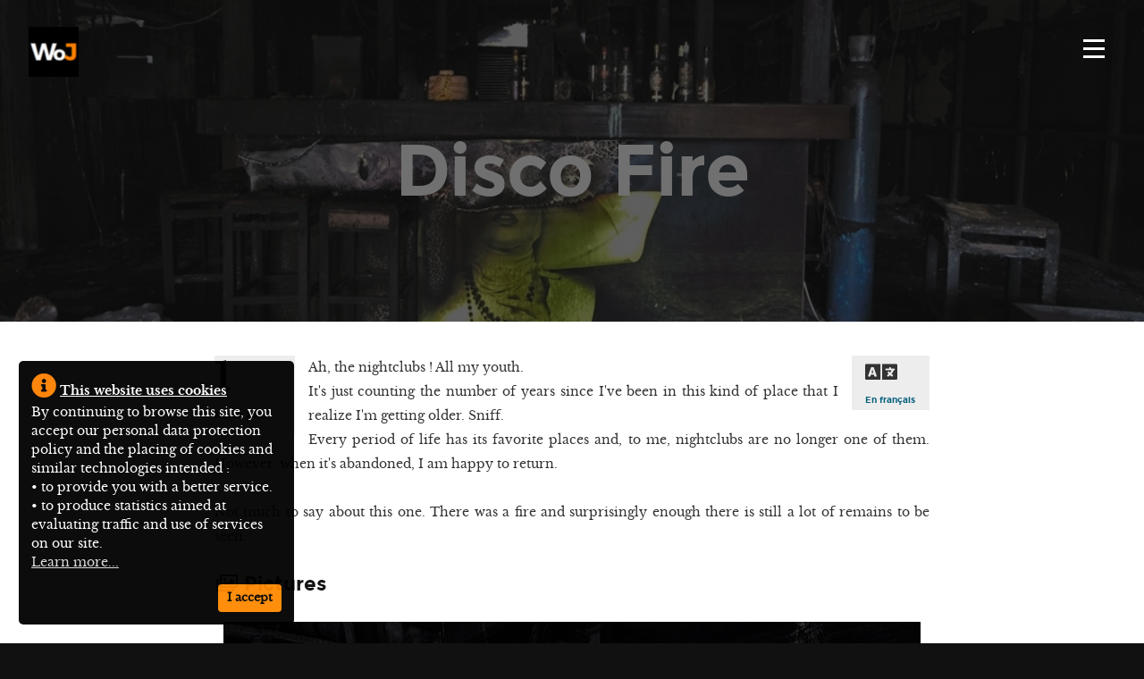

--- FILE ---
content_type: text/html; charset=utf-8
request_url: https://www.worldofjosh.be/en/photos/20210301-disco-fire/disco-fire.php
body_size: 8430
content:
<!DOCTYPE html>
<html xmlns="http://www.w3.org/1999/xhtml" lang="en">
<!--[if IE 8 ]> <html class="no-js oldie ie8" lang="en"> <![endif]-->
<!--[if IE 9 ]> <html class="no-js oldie ie9" lang="en"> <![endif]-->
<!--[if (gte IE 9)|!(IE)]><!--> <html class="no-js" lang="en"> <!--<![endif]-->
<head>
	<!--- basic page needs
	================================== -->
	<meta http-equiv="Content-Type" content="text/html; charset=UTF-8" />
	<link rel="alternate" hreflang="fr" href="https://www.worldofjosh.be/photos/20210301-disco-fire/disco-fire.php" />
	<link rel="alternate" hreflang="en" href="https://www.worldofjosh.be/en/photos/20210301-disco-fire/disco-fire.php" />
	<title>Disco Fire &bull; Urbex in Belgium (and elsewhere)</title>
	<meta name="author" content="WorldofJosh.be" />
	<meta name="publisher" content="WorldofJosh.be" />
	<meta name="copyright" content="2007 &copy; WorldofJosh.be" />
	<meta name="description" content="Urbex &bull; Take a tour of an old nightclub that was damaged by fire." />
	<meta property="og:description" content="Urbex &bull; Take a tour of an old nightclub that was damaged by fire." />
	<meta property="og:title" content="Disco Fire &bull; Urbex in Belgium (and elsewhere)" />
	<meta property="og:type" content="article"/>
	<meta property="og:url" content="https://www.worldofjosh.be/en/photos/20210301-disco-fire/disco-fire.php" />
	<meta property="og:image" content="https://www.worldofjosh.be/photos/20210301-disco-fire/images/bg-top.JPG" />
	<meta property="og:image:width" content="1024" />
	<meta property="og:image:height" content="360" />
	<meta property="og:site_name" content="WorldofJosh.be" />
	<meta property="fb:admins" content="274133865937231"/>
	<meta property="article:author" content="https://www.facebook.com/worldofjosh.be" />
	<meta property="article:publisher" content="https://www.facebook.com/worldofjosh.be" />
	<meta name="twitter:card" content="summary" />
	<meta name="twitter:site" content="@worldofjosh_be" />
	<meta name="twitter:title" content="Disco Fire &bull; Urbex in Belgium (and elsewhere)" />
	<meta name="twitter:description" content="Urbex &bull; Take a tour of an old nightclub that was damaged by fire." />
	<meta name="twitter:creator" content="@worldofjosh_be" />
	<meta name="twitter:image" content="https://www.worldofjosh.be/photos/20210301-disco-fire/images/bg-top.JPG" />
	<meta name="twitter:url" content="https://www.worldofjosh.be/en/photos/20210301-disco-fire/disco-fire.php" />
	<!-- canonical
	================================== -->
	<link rel="canonical" href="https://www.worldofjosh.be/en/photos/20210301-disco-fire/disco-fire.php" />
	<!-- robots & referencement
	================================== -->
	<meta name="robots" content="index, follow" />
	<link rel="alternate" type="application/rss+xml" title="RSS WorldofJosh.be" href="https://www.worldofjosh.be/rss/rss.xml" />
	<link rel="alternate" type="application/rss+xml" title="RSS WorldofJosh.be in English" href="https://www.worldofjosh.be/en/rss/rss.xml" />
	<!--
	@@@@@@@@@@@@@@@@@@@@@@@@@@@@@@@@@@@@@@@@@@@@@@@@@@@@@@@@@@@@@@@@@@@@@@@@@@@
	@@@@@@@@@@@@@@@@@@@@@@@@@@@@@@@@@@@@@@@@@@@@@@@@@@@@@@@@@@@@@@@@@@@@@@@@@@@
	@@@@@@@@@@@@@@@@@@@@@@@@@@@@@@@@@@@@@@@@@@@@@@@@@@@@@@@@@@@@@@@@@@@@@@@@@@@
	@@@@@@@@@@@@@@@@@@@@@@@@@@@@@@@@@@@@@@@@@@@@@@@@@@@@@@@@@@@@@@@@@@@@@@@@@@@
	@@@@@@@@@@@@@@@@@@@@@@@@@@@@@@@@@@@@@@@@@@@@@@@@@@@@@@@@@@@@@@@@@@@@@@@@@@@
	@@@@@@@@@@@@@@@@@@@@@@@@@@@@@@@@@@@@@@@@@@@@@@@@@@@@@@@@@@@@@@@@@@@@@@@@@@@
	@@@@@@@@@@@@@@@@@@@@@@@@@@@@@@@@@@@@@@@@@@@@@@@@@@@@@@@@@@@@@@@@@@@@@@@@@@@
	@@@@@@@@@@@@@@@@@@@@@@@@@@@@@@@@@@@@@@@@@@@@@@@@@@@@@@@@@@@@@@@@@@@@@@@@@@@
	@@@@@@@@@@@@@@@@@@@@@@@@@@@@@@@@@@@@@@@@@@@@@@@@@@@@@@@@@@@@@@@@@@@@@@@@@@@
	@@@@@@@@@@@@@@@@@@@@@@@@@@@@@@@@@@@@@@@@@@@@@@@@@@@@@@@@@@@@@@@@@@@@@@@@@@@
	@@@@(//////@@@@@@@@@//////#@@@@@@@@@//////&@@@@@@@@@@@@@###############@@@@
	@@@@@      (@@@@@@@%       @@@@@@@@*     ,@@@@@@@@@@@@@@///////////////@@@@
	@@@@@%      @@@@@@@         @@@@@@%     .@@@@@@@@@@@@@@@#((((((((//////@@@@
	@@@@@@/      @@@@@,         (@@@@@      @@@@@@@@@@@@@@@@@@@@@@@@%//////@@@@
	@@@@@@@,     #@@@%    ,@     @@@@*     @@/         #@@@@@@@@@@@@%//////@@@@
	@@@@@@@@      @@@     @@#    .@@&     #               @@@@@@@@@@%//////@@@@
	@@@@@@@@@     .@*    &@@@.    #@     /     &@@@@@#     @@@@@@@@@%//////@@@@
	@@@@@@@@@@     %    ,@@@@@     *    .@     @@@@@@@     @/%@@@@@@#//////@@@@
	@@@@@@@@@@(         @@@@@@#         @@,     @@@@@     /*///////////*//%@@@@
	@@@@@@@@@@@/       &@@@@@@@        @@@@@.           .@@#/////////////@@@@@@
	@@@@@@@@@@@@@@@@@@@@@@@@@@@@@@@@@@@@@@@@@@@@@%%%@@@@@@@@@@@@%###&@@@@@@@@@@
	@@@@@@@@@@@@@@@@@@@@@@@@@@@@@@@@@@@@@@@@@@@@@@@@@@@@@@@@@@@@@@@@@@@@@@@@@@@
	@@@@@@@@@@@@@@@@@@@@@@@@@@@@@@@@@@@@@@@@@@@@@@@@@@@@@@@@@@@@@@@@@@@@@@@@@@@
	@@@@@@@@@@@@@@@@@@@@@@@@@@@@@@@@@@@@@@@@@@@@@@@@@@@@@@@@@@@@@@@@@@@@@@@@@@@
	@@@@@@@@@@@@@@@@@@@@@@@@@@@@@@@@@@@@@@@@@@@@@@@@@@@@@@@@@@@@@@@@@@@@@@@@@@@
	@@@@@@@@@@@@@@@@@@@@@@@@@@@@@@@@@@@@@@@@@@@@@@@@@@@@@@@@@@@@@@@@@@@@@@@@@@@
	@@@@@@@@@@@@@@@@@@@@@@@@@@@@@@@@@@@@@@@@@@@@@@@@@@@@@@@@@@@@@@@@@@@@@@@@@@@
	@@@@@@@@@@@@@@@@@@@@@@@@@@@@@@@@@@@@@@@@@@@@@@@@@@@@@@@@@@@@@@@@@@@@@@@@@@@
	@@@@@@@@@@@@@@@@@@@@@@@@@@@@@@@@@@@@@@@@@@@@@@@@@@@@@@@@@@@@@@@@@@@@@@@@@@@
	@@@@@@@@@@@@@@@@@@@@@@@@@@@@@@@@@@@@@@@@@@@@@@@@@@@@@@@@@@@@@@@@@@@@@@@@@@@

	Tu fais quoi ici, hein ?!					What are you doing here, huh ?!
	Allez hop, marche arrière toute !			Go back on the right way !
	-->
	<!--  Site Verification  -->
	<link rel="preconnect" href="https://www.google-analytics.com">
	<link rel="preconnect" href="https://www.googletagmanager.com">
	<link rel="preconnect" href="https://mc.yandex.ru">
	<meta name="google-site-verification" content="hihGpSrtm7Ts63z2Z_LPOlqUjW-g2ZpzHXecSBv2Vj4" />
	<meta name="yandex-verification" content="773971ef9babe43c" />
	<meta name="msvalidate.01" content="95C4439779C16E222A59ECB578537A62" />
	<meta name="facebook-domain-verification" content="ogtgl2qzeokmucs98sovtnux88e93t" />
	
	<!-- Global site tag (gtag.js) - Google Analytics HTTP -->
	<script async src="https://www.googletagmanager.com/gtag/js?id=UA-9869127-1"></script>
	<script>
		window.dataLayer = window.dataLayer || [];
		function gtag(){dataLayer.push(arguments);}
		gtag('js', new Date());
		gtag('config', 'UA-9869127-1');
	</script>
	
	<!-- Global site tag (gtag.js) - Google Analytics HTTPS -->
	<script async src="https://www.googletagmanager.com/gtag/js?id=UA-9869127-3"></script>
	<script>
		window.dataLayer = window.dataLayer || [];
		function gtag(){dataLayer.push(arguments);}
		gtag('js', new Date());
		gtag('config', 'UA-9869127-3');
	</script>
	
	<!-- Google Tag Manager -->
	<script>
		(function(w,d,s,l,i){w[l]=w[l]||[];
		w[l].push({
			'gtm.start':new Date().getTime(),event:'gtm.js'});
			var f=d.getElementsByTagName(s)[0],j=d.createElement(s),dl=l!='dataLayer'?'&l='+l:'';
			j.async=true;j.src='https://www.googletagmanager.com/gtm.js?id='+i+dl;f.parentNode.insertBefore(j,f);
		})
		(window,document,'script','dataLayer','GTM-N8244W3');
	</script>
	
	<!-- Google Tag Manager (noscript) --><noscript>
				<iframe src="https://www.googletagmanager.com/ns.html?id=GTM-N8244W3" height="0" width="0" style="display:none;visibility:hidden"></iframe>
			</noscript>
		<!-- End Google Tag Manager (noscript) -->
	
	<!-- Yandex.Metrika counter -->
	<script>
		(function(m,e,t,r,i,k,a){m[i]=m[i]||function(){(m[i].a=m[i].a||[]).push(arguments)};
		m[i].l=1*new Date();k=e.createElement(t),a=e.getElementsByTagName(t)[0],k.async=1,k.src=r,a.parentNode.insertBefore(k,a)})
		(window, document, "script", "https://mc.yandex.ru/metrika/tag.js", "ym");
	
		ym(56855641, "init", {
			clickmap:true,
			trackLinks:true,
			accurateTrackBounce:true,
			webvisor:true
		});
	</script>
	<noscript><div><img src="https://mc.yandex.ru/watch/56855641" style="position:absolute; left:-9999px;" alt="" /></div></noscript>

	<!-- Schema.org -->
	<script type="application/ld+json">
	{
		"@context": "https://schema.org/",
		"@type": "WebSite",
		"description": "Exploration urbaine & photographie en Belgique (et ailleurs) - Urban exploration & photography in Belgium (and elsewhere)",
		"url": "https://www.worldofjosh.be/",
		"@id": "https://www.worldofjosh.be/",
		"name": "WorldofJosh.be",
		"sameAs" : [
			"https://www.facebook.com/worldofjosh.be/",
			"https://twitter.com/worldofjosh_be",
			"https://www.flickr.com/photos/worldofjosh",
			"https://www.instagram.com/worldofjosh.be.urbex/",
			"https://www.youtube.com/@worldofjosh-be",
			"https://mastodon.social/@worldofjosh",
			"https://www.linkedin.com/in/worldof-josh-94944720a/"
		],
		"potentialAction": {
			"@type": "SearchAction",
			"target": "{search_term_string}",
			"query-input": "required name=search_term_string"
			},
		"copyrightHolder": {
			"@context" : "http://schema.org",
			"@type" : "Person",
			"name": "WorldofJosh.be",
			"additionalName": "WorldofJosh.be",
			"alternateName": "Josh",
			"url": "https://www.worldofjosh.be/",
			"image": {
				"@context": "http://schema.org",
				"@type": "ImageObject",
				"url": "https://www.worldofjosh.be/pages/images/photo-josh.webp"
			}
		},
		"author": {
			"@context" : "http://schema.org",
			"@type" : "Person",
			"name": "WorldofJosh.be",
			"additionalName": "WorldofJosh.be",
			"alternateName": "Josh",
			"url": "https://www.worldofjosh.be/",
			"image": {
				"@context": "http://schema.org",
				"@type": "ImageObject",
				"url": "https://www.worldofjosh.be/pages/images/photo-josh.webp"
			}
		},
		"Publisher": {
			"@context" : "http://schema.org",
			"@type" : "Organization",
			"name" : "WorldofJosh.be",
			"logo": "https://www.worldofjosh.be/images/logo.png",
			"url" : "https://www.worldofjosh.be/",
			"foundingDate": "2007",
			"founders": {
				"@context" : "http://schema.org",
				"@type" : "Person",
				"name": "WorldofJosh.be",
				"additionalName": "WorldofJosh.be",
				"alternateName": "Josh",
				"url": "https://www.worldofjosh.be/",
				"image": {
					"@context": "http://schema.org",
					"@type": "ImageObject",
					"url": "https://www.worldofjosh.be/pages/images/photo-josh.webp"
				}
			}
		}
	}
	</script>
	<!-- mobile specific metas
	================================== -->
	<meta name="viewport" content="width=device-width, initial-scale=1, minimum-scale=1, maximum-scale=1, user-scalable=0, viewport-fit=cover" id="view" />
	<!-- CSS
	================================== -->
	<link rel="stylesheet" type="text/css" href="/css/base.css" />
	<link rel="stylesheet" type="text/css" href="/css/vendor.css" />
	<link rel="stylesheet" type="text/css" href="/css/pages.css" />
	<link rel="stylesheet" type="text/css" href="/css/lightgallery.css" />
	<link rel="stylesheet" type="text/css" href="/css/cookiespolicy.css" />
	<style type="text/css">#home{background-image: url(/photos/20210301-disco-fire/images/bg-top.JPG);}</style>
	<!-- prefetch
	================================== -->
	<link rel="prefetch" href="https://www.worldofjosh.be/en/photos/photos.php" />
	<!-- script
	================================== -->
	<script src="/js/modernizr.js" async></script>
	<script src="/js/pace.min.js" async></script>
	<!-- favicons
	================================== -->
	<link rel="apple-touch-icon" href="/favicon.png" />
	<link rel="icon" type="image/png" href="/favicon.png" />
	<link rel="icon" type="image/x-icon" href="/favicon.ico" />
	<link rel="shortcut icon" type="image/x-icon" href="/favicon.ico" />
</head>

<body id="top">

	<!-- header 
	================================== -->
	<header> 
		<!-- menu_logo -->
		<!-- Google Tag Manager (noscript) --><noscript>
			<iframe src="https://www.googletagmanager.com/ns.html?id=GTM-N8244W3" height="0" width="0" style="display:none;visibility:hidden"></iframe>
		</noscript>
		<!-- End Google Tag Manager (noscript) -->

		
		<div class="header-logo">
			<a tabindex="0" accesskey="h" href="/en/" title="Logo of WorldofJosh.be. If you click on it, you go to the home page"></a>
		</div>
		
		<a id="header-menu-trigger" href="#0">
			<span class="header-menu-icon"></span>
		</a>
		
		<nav id="menu-nav-wrap">
			<a tabindex="0" accesskey="m" href="#0" class="close-button" title="Close"><span>Close</span></a>
			<h3>So here...</h3>
			<ul class="nav-list">
				<li><a href="/en/" title="Home of WorldofJosh.be">Home</a></li>
				<li><a href="/en/photos/photos.php" title="Urbex &amp; pictures">Urbex &amp; photography</a></li>
				<li><a href="/en/pages/news.php" title="Other stuffs">Other stuffs</a></li>
				<li>&nbsp;</li>
				<li><a href="/en/#summary" title="Summary of WorldofJosh.be">Summary</a></li>
				<li><a href="/en/#portfolio" title="Portfolio of WorldofJosh.be">Portfolio</a></li>
				<li><a href="/en/pages/staff.php" title="The staff of WorldofJosh.be">The staff</a></li>
				<li><a href="/en/search/search.php" title="Search on WorldofJosh.be">Search</a></li>
				<li>&nbsp;</li>				
				<li><a href="/en/pages/contact.php" title="Contact WorldofJosh.be">Contact</a></li>
				<li><a href="/en/pages/legal.php" title="About...">About</a></li>
				<li><a href="/" title="WorldofJosh.be en français">En français</a></li>
			</ul>
			<ul class="header-social-list">
				<li><a href="https://www.facebook.com/worldofjosh.be/" target="_blank" rel="noreferrer nofollow" title="Facebook WorldofJosh.be"><i class="fab fa-facebook-square fa-fw"></i></a></li>
				<li><a href="https://www.flickr.com/photos/worldofjosh" target="_blank" rel="noreferrer nofollow" title="Flickr WorldofJosh.be"><i class="fab fa-flickr fa-fw"></i></a></li>
				<li><a href="https://twitter.com/worldofjosh_be" target="_blank" rel="noreferrer nofollow" title="Twitter @worldofjosh_be"><i class="fab fa-twitter fa-fw"></i></a></li>
				<li><a href="https://www.instagram.com/worldofjosh.be.urbex/" target="_blank" rel="noreferrer nofollow" title="Instagram WorldofJosh.be"><i class="fab fa-instagram fa-fw"></i></a></li>
				<li><a href="https://mastodon.social/@worldofjosh" target="_blank" rel="noreferrer nofollow me" title="Mastodon @worldofjosh"><i class="fab fa-mastodon fa-fw"></i></a></li>
				<li><a href="/en/rss/rss.xml" title="RSS WorldofJosh.be"><i class="fas fa-rss fa-fw"></i></a></li>
			</ul>
		</nav>
		<!-- end menu logo -->
	</header> <!-- end header -->

	<!-- home
   ================================== -->
	<section id="home">
		<div class="overlay">		</div>

		<div class="home-content-table">	
			<div class="home-content-tablecell">
				<div class="row">
					<div class="col-twelve">		   			
		  				<h1 class="animate-intro">Disco Fire</h1>
					</div> <!-- end col-twelve --> 
				</div> <!-- end row --> 
			</div> <!-- end home-content-tablecell --> 		   
		</div> <!-- end home-content-table -->
	</section> <!-- end home -->

	<!-- about
	================================== -->
	<section id="about">

		<div class="row narrow section-intro with-bottom-sep animate-this">
			<div class="date">
				<div class="date-day">1</div>
				<div class="date-month">March 2021</div>
			</div>
			<div class="link-lang">
				<i class="fas fa-language fa-2x fa-fw"></i>
				<div class="link-lang-text"><a href="/photos/20210301-disco-fire/disco-fire.php">En français</a></div>
			</div>
			<p>
				Ah, the nightclubs ! All my youth.<br />
				It's just counting the number of years since I've been in this kind of place that I realize I'm getting older. Sniff.<br />
				Every period of life has its favorite places and, to me, nightclubs are no longer one of them. However, when it's abandoned, I am happy to return.
			</p>
			<p>
				Not much to say about this one. There was a fire and surprisingly enough there is still a lot of remains to be seen.
			</p>
			<p>
				<h2><i class="far fa-images fa-1x fa-fw"></i> Pictures</h2>
						<div class="row portfolio-content">
			<div class="col-twelve">
				<div id="folio-wrap" class="bricks-wrapper full-width">

					<div class="brick folio-item">
						<div class="item-wrap animate-this" data-src="/photos/20210301-disco-fire/images/001.jpg" data-sub-html="#001" data-download-url="false" >
							<a href="#0" class="overlay">
								<img src="/photos/20210301-disco-fire/images/001.jpg" alt="Disco Fire" title="Disco Fire"/>
								<div class="item-text">
									<span class="folio-types">
										Click on the picture to start the slideshow
									</span>
									<h3 class="folio-title">Disco Fire</h3></div>
							</a>
						</div>
						<div id="001" class='hide'>
							<h4>Disco Fire</h4>
							<p>
								&nbsp;
							</p>
						</div>
					</div> <!-- end folio-item -->

					<div class="hide">
						<div class="item-wrap animate-this" data-src="/photos/20210301-disco-fire/images/002.jpg" data-sub-html="#002" data-download-url="false" >
							<img src="/photos/20210301-disco-fire/images/002.jpg" title="Disco Fire"/>
						</div>
						<div id="002" class='hide'>
							<h4>Disco Fire</h4>
							<p>
								&nbsp;
							</p>
						</div>
					</div> <!-- end folio-item -->               

					<div class="hide">
						<div class="item-wrap animate-this" data-src="/photos/20210301-disco-fire/images/003.jpg" data-sub-html="#003" data-download-url="false" >
							<img src="/photos/20210301-disco-fire/images/003.jpg" title="Disco Fire"/>
						</div>
						<div id="003" class='hide'>
							<h4>Disco Fire</h4>
							<p>
								&nbsp;
							</p>
						</div>
					</div> <!-- end folio-item -->

					<div class="hide">
						<div class="item-wrap animate-this" data-src="/photos/20210301-disco-fire/images/004.jpg" data-sub-html="#004" data-download-url="false" >
							<img src="/photos/20210301-disco-fire/images/004.jpg" title="Disco Fire"/>
						</div>
						<div id="004" class='hide'>
							<h4>Disco Fire</h4>
							<p>
								&nbsp;
							</p>
						</div>
					</div> <!-- end folio-item -->

					<div class="hide">
						<div class="item-wrap animate-this" data-src="/photos/20210301-disco-fire/images/005.jpg" data-sub-html="#005" data-download-url="false" >
							<img src="/photos/20210301-disco-fire/images/005.jpg" title="Disco Fire"/>
						</div>
						<div id="005" class='hide'>
							<h4>Disco Fire</h4>
							<p>
								&nbsp;
							</p>
						</div>
					</div> <!-- end folio-item -->
	
					<div class="hide">
						<div class="item-wrap animate-this" data-src="/photos/20210301-disco-fire/images/006.jpg" data-sub-html="#006" data-download-url="false" >
							<img src="/photos/20210301-disco-fire/images/006.jpg" title="Disco Fire"/>
						</div>
						<div id="006" class='hide'>
							<h4>Disco Fire</h4>
							<p>
								&nbsp;
							</p>
						</div>
					</div> <!-- end folio-item -->
					
					<div class="hide">
						<div class="item-wrap animate-this" data-src="/photos/20210301-disco-fire/images/007.jpg" data-sub-html="#007" data-download-url="false" >
							<img src="/photos/20210301-disco-fire/images/007.jpg" title="Disco Fire"/>
						</div>
						<div id="007" class='hide'>
							<h4>Disco Fire</h4>
							<p>
								&nbsp;
							</p>
						</div>
					</div> <!-- end folio-item -->
					
					<div class="hide">
						<div class="item-wrap animate-this" data-src="/photos/20210301-disco-fire/images/008.jpg" data-sub-html="#008" data-download-url="false" >
							<img src="/photos/20210301-disco-fire/images/008.jpg" title="Disco Fire"/>
						</div>
						<div id="008" class='hide'>
							<h4>Disco Fire</h4>
							<p>
								&nbsp;
							</p>
						</div>
					</div> <!-- end folio-item -->
					
					<div class="hide">
						<div class="item-wrap animate-this" data-src="/photos/20210301-disco-fire/images/009.jpg" data-sub-html="#009" data-download-url="false" >
							<img src="/photos/20210301-disco-fire/images/009.jpg" title="Disco Fire"/>
						</div>
						<div id="009" class='hide'>
							<h4>Disco Fire</h4>
							<p>
								&nbsp;
							</p>
						</div>
					</div> <!-- end folio-item -->
					
					<div class="hide">
						<div class="item-wrap animate-this" data-src="/photos/20210301-disco-fire/images/010.jpg" data-sub-html="#010" data-download-url="false" >
							<img src="/photos/20210301-disco-fire/images/010.jpg" title="Disco Fire"/>
						</div>
						<div id="010" class='hide'>
							<h4>Disco Fire</h4>
							<p>
								&nbsp;
							</p>
						</div>
					</div> <!-- end folio-item -->

				</div> <!-- end folio-wrap -->
			</div> <!-- end twelve -->
		</div> <!-- end portfolio-content -->			</p>
			<hr />
			<p class="share">
				<i class="fas fa-reply fa-fw"></i> <a href="/en/photos/photos.php#urbex">Return</a><br />
				<i class="fas fa-hashtag fa-fw"></i> 
				<span class="select-all"><code>Disco Fire</code></span> 
				<span class="select-all"><code>Urbex</code></span> 
				<span class="select-all"><code>Urban exploration</code></span> 
				<span class="select-all"><code>Hotel, restaurant &amp; bars</code></span><br />
				<script src="/js/share-en.js"></script>
			</p>
			<hr />
			<p>
				<h2><i class="fas fa-comments fa-1x fa-fw"></i> Comments</h2>
				<div id="cmtx_container" class="cmtx_container"><script src="//www.worldofjosh.be/com/frontend/view/woj/javascript/common-jqui.min.js" defer></script><link rel="stylesheet" type="text/css" href="//www.worldofjosh.be/com/frontend/view/woj/stylesheet/css/stylesheet.min.css"><div class="cmtx_comments_section"><div id="cmtx_comments_container" class="cmtx_comments_container cmtx_clear"><!--<h2 class="cmtx_comments_heading"><i class="fa fa-comments-o" aria-hidden="true"></i> </h2>--><!--<h4 class="cmtx_comments_heading"></h4>--><div class="cmtx_no_comments">Pas encore de commentaire &bull; No comment yet<br /><i class="fa fa-thumbs-o-up" aria-hidden="true"></i> Soyez le premier &amp; devenez quelqu’un de bien &bull; Be the first &amp; become a good person</div><div id="cmtx_js_settings_comments" style="display:none" hidden>{"commentics_url":"\/\/www.worldofjosh.be\/com\/","page_id":823,"flash_id":0,"scroll_reply":true,"scroll_speed":1000,"lang_text_view":"","lang_text_reply":"r\u00e9ponse &bull; reply","lang_text_replies":"r\u00e9ponses &bull; replies","lang_text_replying_to":"Vous r\u00e9pondez \u00e0 &bull; You answer to : ","lang_title_cancel_reply":"Annuler cette r\u00e9ponse &bull; Cancel this reply","lang_link_cancel":"[Annuler &bull; Cancel]","lang_text_not_replying":"Vous ne r\u00e9pondez \u00e0 personne &bull; You don't answer anyone","lang_button_loading":"Chargement &bull; Loading","lang_button_more":"Plus de commentaires &bull; More comments","show_read_more":false,"read_more_limit":150,"highlight":false,"date_auto":false,"show_pagination":false,"pagination_type":"button","timeago_suffixAgo":"","timeago_inPast":"un moment","timeago_seconds":"moins d'une minute","timeago_minute":"une minute","timeago_minutes":"%d minutes","timeago_hour":"une heure","timeago_hours":"%d heures","timeago_day":"un jour","timeago_days":"%d jours","timeago_month":"un mois","timeago_months":"%d mois","timeago_year":"une ann\u00e9e","timeago_years":"%d ann\u00e9es"}</div>
</div></div><div class="cmtx_form_section"><div id="cmtx_form_container" class="cmtx_form_container cmtx_clear"><br /><h4 class="cmtx_form_heading"></h4><div id="cmtx_preview"></div><form id="cmtx_form" class="cmtx_form"><noscript><div class="cmtx_javascript_disabled">JavaScript doit être activé afin que toutes les fonctionnalités soient disponibles &bull; JavaScript must be enabled so that all features are available</div></noscript><div class="cmtx_row cmtx_icons_row cmtx_clear cmtx_wait_for_comment" role="toolbar"><div class="cmtx_col_12"><div class="cmtx_container cmtx_icons_container cmtx_clear"><div class="cmtx_bb_code_container"><span class="cmtx_bb_code cmtx_bb_code_bold" data-cmtx-tag="[B]|[/B]" title="Gras &bull; Bold"></span><span class="cmtx_bb_code cmtx_bb_code_italic" data-cmtx-tag="[I]|[/I]" title="Italique &bull; Italic"></span><span class="cmtx_bb_code cmtx_bb_code_underline" data-cmtx-tag="[U]|[/U]" title="Souligné &bull; Underlined"></span><span class="cmtx_bb_code cmtx_bb_code_strike" data-cmtx-tag="[BARRE]|[/BARRE]" title="Barré &bull; Strikethrough"></span><span class="cmtx_bb_code cmtx_bb_code_superscript" data-cmtx-tag="[EXPOSANT]|[/EXPOSANT]" title="Exposant &bull; Superscript"></span><span class="cmtx_bb_code cmtx_bb_code_subscript" data-cmtx-tag="[INDICE]|[/INDICE]" title="Indice &bull; Subscript"></span><span class="cmtx_bb_code cmtx_bb_code_quote" data-cmtx-tag="[CITER]|[/CITER]" title="Citer &bull; Quote"></span><span class="cmtx_bb_code cmtx_bb_code_line" data-cmtx-tag="[LIGNE]" title="Ligne &bull; Line"></span></div><div class="cmtx_icons_separator"></div><div class="cmtx_smilies_container"><span class="cmtx_smiley cmtx_smiley_smile" data-cmtx-tag=":sourire:" title="Sourire &bull; Smile"></span><span class="cmtx_smiley cmtx_smiley_sad" data-cmtx-tag=":triste:" title="Triste &bull; Sad"></span><span class="cmtx_smiley cmtx_smiley_huh" data-cmtx-tag=":hein:" title="Hein &bull; Huh"></span><span class="cmtx_smiley cmtx_smiley_laugh" data-cmtx-tag=":rire:" title="Rire &bull; Laugh"></span><span class="cmtx_smiley cmtx_smiley_mad" data-cmtx-tag=":furieux:" title="Furieux &bull; Mad"></span><span class="cmtx_smiley cmtx_smiley_tongue" data-cmtx-tag=":langue:" title="Langue &bull; Tongue"></span><span class="cmtx_smiley cmtx_smiley_cry" data-cmtx-tag=":cri:" title="Pleure &bull; Cry"></span><span class="cmtx_smiley cmtx_smiley_grin" data-cmtx-tag=":largesourire:" title="Large sourire &bull; Grin"></span><span class="cmtx_smiley cmtx_smiley_wink" data-cmtx-tag=":clin:" title="Clin d'oeil"></span><span class="cmtx_smiley cmtx_smiley_scared" data-cmtx-tag=":effraye:" title="Effrayé &bull; Scared"></span><span class="cmtx_smiley cmtx_smiley_cool" data-cmtx-tag=":cool:" title="Cool"></span><span class="cmtx_smiley cmtx_smiley_sleep" data-cmtx-tag=":sommeil:" title="Sommeil &bull; Sleep"></span><span class="cmtx_smiley cmtx_smiley_blush" data-cmtx-tag=":rougir:" title="Rougir &bull; Blush"></span><span class="cmtx_smiley cmtx_smiley_confused" data-cmtx-tag=":confus:" title="Confus &bull; Confused"></span><span class="cmtx_smiley cmtx_smiley_shocked" data-cmtx-tag=":choque:" title="Choqué &bull; Shocked"></span></div></div></div></div><div class="cmtx_row cmtx_comment_row cmtx_clear"><div class="cmtx_col_12"><div class="cmtx_container cmtx_comment_container"><textarea name="cmtx_comment" id="cmtx_comment" class="cmtx_field cmtx_textarea_field cmtx_comment_field "placeholder="Rédiger votre commentaire ici &bull; Write your comment here" title="Écrire votre commentaire ici &bull; Write your comment here"maxlength="2500"></textarea><!--<textarea name="cmtx_comment" id="cmtx_comment" class="cmtx_field cmtx_textarea_field cmtx_comment_field "placeholder="Rédiger votre commentaire ici &bull; Write your comment here" title="Écrire votre commentaire ici &bull; Write your comment here"maxlength="2500"></textarea>--></div></div></div><div class="cmtx_row cmtx_counter_row cmtx_clear cmtx_wait_for_comment"><div class="cmtx_col_6"><div class="cmtx_container cmtx_counter_container"><span id="cmtx_counter" class="cmtx_counter">2500</span></div></div></div><div class="cmtx_row cmtx_upload_row cmtx_clear cmtx_wait_for_comment"><div class="cmtx_col_12"><div class="cmtx_container cmtx_upload_container"><input type="file" name="cmtx_files[]" id="filer_input" multiple="multiple" accept="image/*"></div></div></div><div class="cmtx_row cmtx_image_row cmtx_clear" style="display:none"><div class="cmtx_col_6"><div class="cmtx_container cmtx_image_container"></div></div></div><div class="cmtx_row cmtx_user_row cmtx_clear "><!--<div class="cmtx_col_6">--><div class="cmtx_col_6"><div class="cmtx_container cmtx_name_container"><input type="text" name="cmtx_name" id="cmtx_name" class="cmtx_field cmtx_text_field cmtx_name_field "value="" placeholder="Nom &bull; Name" title="Saisir votre nom ici &bull; Enter your name here"maxlength="30" ></div></div><!--<div class="cmtx_col_6">--><div class="cmtx_col_6"><div class="cmtx_container cmtx_email_container"><input type="email" name="cmtx_email" id="cmtx_email" class="cmtx_field cmtx_text_field cmtx_email_field "value="" placeholder="Email" title="Saisir votre email ici &bull; Enter your email here"maxlength="250" ></div></div></div><div class="cmtx_row cmtx_user_row cmtx_clear "><!--<div class="cmtx_col_6">--><div class="cmtx_col_6"><div class="cmtx_container cmtx_website_container"><input type="url" name="cmtx_website" id="cmtx_website" class="cmtx_field cmtx_text_field cmtx_website_field "value="" placeholder="Site web &bull; Website" title="Saisir votre site web ici &bull; Enter your website here"maxlength="250" ></div></div><!--<div class="cmtx_col_6">--><div class="cmtx_col_6"><div class="cmtx_container cmtx_town_container"><input type="text" name="cmtx_town" id="cmtx_town" class="cmtx_field cmtx_text_field cmtx_town_field "value="" placeholder="Localisation &bull; Location" title="Saisir votre ville ici &bull; Enter your city here"maxlength="30" ></div></div><!-- country --><!----><!-- state --><!----></div><!-- rating --><!-- question --><!-- recaptcha --><!-- securimage --><div class="cmtx_checkbox_container cmtx_wait_for_user"><!-- enabled email notify --><div class="cmtx_row cmtx_notify_row cmtx_clear"><div class="cmtx_col_12"><div class="cmtx_container cmtx_notify_container"><input type="checkbox" id="cmtx_notify" name="cmtx_notify" value="1" >&nbsp;<label for="cmtx_notify">M'informer de l'arrivée de nouveaux commentaires via email &bull; Notify me of the arrival of new comments via email</label></div></div></div><!-- cookie --><div class="cmtx_row cmtx_cookie_row cmtx_clear"><div class="cmtx_col_12"><div class="cmtx_container cmtx_cookie_container"><input type="checkbox" id="cmtx_cookie" name="cmtx_cookie" value="1" >&nbsp;<label for="cmtx_cookie">Se souvenir de moi &bull; Remember me <span class="cmtx_checkbox_extra"></span></label></div></div></div><!-- privacy --><!-- terms --></div><div class="cmtx_row cmtx_button_row cmtx_clear"><!-- Si bouton Aperçu est utilisé : col_6 > col_3, le container cookie reste à 6 --><div class="cmtx_col_2"><div class="cmtx_container cmtx_submit_button_container"><!--<input type="button" id="cmtx_submit_button" class="cmtx_button cmtx_button_primary "data-cmtx-type="submit" value="Envoyer votre commentaire &bull; Send your comment" title="Envoyer votre commentaire &bull; Send your comment">--><button type="button" id="cmtx_submit_button" class="cmtx_button-new"data-cmtx-type="submit" value="Envoyer votre commentaire &bull; Send your comment" title="Envoyer votre commentaire &bull; Send your comment"><i class="fa fa-paper-plane" aria-hidden="true"></i></button></div></div><div class="cmtx_col_2"><div class="cmtx_container cmtx_submit_button_container"><button type="reset" class="cmtx_button-new" value="Effacer votre commentaire &bull; Delete your comment" title="Effacer votre commentaire &bull; Delete your comment"><i class="fa fa-eraser" aria-hidden="true"></i></button></div></div><div class="cmtx_col_2"><div class="cmtx_container cmtx_submit_button_container"><button type="button" id="cmtx_preview_button" class="cmtx_button-new"data-cmtx-type="preview" value="Aperçu &bull; Preview" title="Aperçu &bull; Preview"><i class="fa fa-eye" aria-hidden="true"></i></button></div></div><div class="cmtx_col_6"><div class="cmtx_container cmtx_cookie_container"><label for="cmtx_cookie"><a href="/pages/legal.php#confidentialite" target="_blank">Politique de confidentialité</a> &bull;&nbsp;<a href="/en/pages/legal.php#confidentialite" target="_blank">Privacy policy</a><br /><a href="/pages/legal.php#conditions-generales" target="_blank">Conditions générales</a> &bull;&nbsp;<a href="/en/pages/legal.php#conditions-generales" target="_blank">Terms &amp; conditions</a></label></div></div><!--<div class="cmtx_col_2"><div class="cmtx_container cmtx_preview_button_container"><div class="cmtx_col_6"><input type="button" id="cmtx_preview_button" class="cmtx_button cmtx_button_secondary "data-cmtx-type="preview" value="Aperçu &bull; Preview" title="Aperçu &bull; Preview"></div></div>--><div class="cmtx_col_8"></div></div><!-- powered --><input type="hidden" name="cmtx_reply_to" value=""><input type="hidden" id="cmtx_hidden_data" value=""><input type="hidden" name="cmtx_subscribe" value=""><input type="hidden" name="cmtx_time" value="1766276201"><input type="text" name="cmtx_honeypot" class="cmtx_honeypot" value="" autocomplete="off"></form><div id="cmtx_js_settings_form" style="display:none" hidden>{"commentics_url":"\/\/www.worldofjosh.be\/com\/","page_id":823,"enabled_country":false,"enabled_state":false,"state_id":0,"enabled_upload":true,"maximum_upload_amount":3,"maximum_upload_size":5,"securimage":false,"securimage_url":"\/\/www.worldofjosh.be\/com\/3rdparty\/securimage\/securimage_show.php?namespace=cmtx_823","lang_text_drag_and_drop":"Glisser-d\u00e9poser des images &bull; Drag &amp; drop images (max 3)","lang_text_drop_success":"R\u00e9ussi &bull; Success","lang_text_drop_error":"Erreur &bull; Error","lang_error_file_num":"Seuls {{fi-limit}} fichiers sont autoris\u00e9s \u00e0 \u00eatre t\u00e9l\u00e9charg\u00e9s &bull; Only {{fi-limit}} files are allowed to be downloaded","lang_error_file_type":"Seules les images au format .jpeg, .png, .gif ou .webp sont autoris\u00e9es \u00e0 \u00eatre t\u00e9l\u00e9charg\u00e9es &bull; Only images in the format .jpeg, .png, .gif or .webp  are allowed to be uploaded","lang_error_file_size":"{{fi-name}} est trop volumineux, veuillez t\u00e9l\u00e9charger des fichiers jusqu'\u00e0 {{fi-maxSize}} Mo &bull; {{fi-name}} is too large, please download files up to {{fi-maxSize}} MB","lang_error_file_size_all":"Les fichiers que vous avez choisis sont trop volumineux, veuillez limiter les fichiers charg\u00e9s jusqu'\u00e0 {{fi-maxSize}} Mo &bull; The files you have chosen are too large, please limit the loaded files to {{fi-maxSize}} MB","lang_text_loading":"Chargement &bull; Loading","lang_placeholder_state":"\u00c9tat &bull; State","lang_text_country_first":"Veuillez s\u00e9lectionner un pays en premier","lang_button_processing":"Patience...","lang_button_submit":"Envoyer votre commentaire &bull; Send your comment","lang_button_preview":"Aper\u00e7u &bull; Preview"}</div></div></div><div id="cmtx_js_settings_page" style="display:none" hidden>{"commentics_url":"\/\/www.worldofjosh.be\/com\/","auto_detect":"0"}</div></div>			</p>
		</div> <!-- end row narrow -->

	</section>  <!-- end portfolio -->

	<!-- footer
	================================== -->
	<footer>
		<!-- root_en_footer -->
		<div class="footer-bottom">
			<div class="row">
				<div class="copyright pull-left">
					<span><a tabindex="0" href="/" title="WorldofJosh.be en français">En français</a></span>
					<span><a tabindex="0" href="/en/pages/legal.php" title="Legal information">Legal information</a></span>
					<span><a tabindex="0" href="/en/pages/faq.php" title="FAQ of WorldofJosh.be">FAQ</a></span>
					<span><a tabindex="0" href="/en/pages/page-sitemap.php" title="Site map of WorldofJosh.be">Site map</a></span>
					<span><a tabindex="0" href="/system/status.php" title="Status of WorldofJosh.be">Status</a></span>
				</div>
				<div class="copyright pull-right">
					<a tabindex="0" href="https://www.facebook.com/worldofjosh.be/" target="_blank" rel="noreferrer nofollow" title="Facebook WorldofJosh.be"><i class="fab fa-facebook-square fa-fw"></i></a>&nbsp;&nbsp;
					<a tabindex="0" href="https://www.flickr.com/photos/worldofjosh" target="_blank" rel="noreferrer nofollow" title="Flickr WorldofJosh.be"><i class="fab fa-flickr fa-fw"></i></a>&nbsp;&nbsp;
					<a tabindex="0" href="https://twitter.com/worldofjosh_be" target="_blank" rel="noreferrer nofollow" title="Twitter @worldofjosh_be"><i class="fab fa-twitter fa-fw"></i></a>&nbsp;&nbsp;
					<a tabindex="0" href="https://mastodon.social/@worldofjosh" target="_blank" rel="noreferrer nofollow me" title="Mastodon @worldofjosh"><i class="fab fa-mastodon fa-fw"></i></a>&nbsp;&nbsp;
					<a tabindex="0" href="https://www.instagram.com/worldofjosh.be.urbex/" target="_blank" rel="noreferrer nofollow" title="Instagram WorldofJosh.be"><i class="fab fa-instagram fa-fw"></i></a>&nbsp;&nbsp;
					<a tabindex="0" href="https://www.linkedin.com/company/worldofjosh-be/" target="_blank" rel="noreferrer nofollow" title="LinkedIn worldofjosh-be"><i class="fab fa-linkedin fa-fw"></i></a>&nbsp;&nbsp;
					<a tabindex="0" href="https://www.youtube.com/@worldofjosh-be" target="_blank" rel="noreferrer nofollow" title="YouTube WorldofJosh.be"><i class="fab fa-youtube fa-fw"></i></a>&nbsp;&nbsp;
					<a tabindex="0" href="/en/rss/rss.xml" target="_blank" title="RSS of WorldofJosh.be"><i class="fas fa-rss fa-fw"></i></a>&nbsp;&nbsp; 
					<a tabindex="0" href="/en/pages/contact.php" title="Contact WorldofJosh.be"><i class="fas fa-envelope fa-fw"></i></a>&nbsp;&nbsp;
					<a tabindex="0" href="/en/search/search.php" title="Search on WorldofJosh.be"><i class="fas fa-search fa-fw"></i></a>
				</div>
			</div>
			<div class="row">
				<div class="copyright pull-left">
					<span><i class="far fa-copyright fa-fw"></i> 2007-2025 WorldofJosh.be</span>
					<span>All rights reserved</span>
				</div>
				<div class="copyright pull-right">
					<span>Made in Belgium</span>
				</div>
			</div>
		</div> <!-- end footer-bottom -->

		<div id="go-top">
			<a tabindex="0"  class="smoothscroll" title="Back to Top" href="#top">
				<i class="fas fa-long-arrow-alt-up fa-fw"></i>
			</a>
		</div>
		
	</footer>

	<div id="preloader"> 
		<div id="loader"></div>
	</div> 
	<!-- Java Script
	================================== --> 
	<script src="/js/jquery.min.js"></script>
	<script src="/js/plugins.js"></script>
	<script src="/js/main.js"></script>
	<script src="/js/cookieconsent.min.js" async></script>
	<script src="/js/cookieconsent.display-en.js" async></script>

</body>
</html>

--- FILE ---
content_type: text/css
request_url: https://www.worldofjosh.be/css/base.css
body_size: 3712
content:
@charset "utf-8";html{font-family:sans-serif;-webkit-text-size-adjust:100%}body{margin:0}article,aside,details,figcaption,figure,footer,header,hgroup,main,menu,nav,section,summary{display:block}audio,canvas,progress,video{display:inline-block;vertical-align:baseline}audio:not([controls]){display:none;height:0}[hidden],template{display:none}a{background:transparent}a:active,a:hover{outline:0}abbr[title]{border-bottom:1px dotted}b,strong{font-weight:700}dfn{font-style:italic}h1{font-size:2em;margin:.67em 0}mark{background:#ff0;color:#000}small{font-size:80%}sub,sup{font-size:75%;line-height:0;position:relative;vertical-align:baseline}sup{top:-.5em}sub{bottom:-.25em}img{border:0}svg:not(:root){overflow:hidden}figure{margin:1em 40px}hr{box-sizing:content-box;-moz-box-sizing:content-box;height:0}pre{overflow:auto}code,kbd,pre,samp{font-family:monospace,monospace;font-size:1em}button,input,optgroup,select,textarea{color:inherit;font:inherit;margin:0}button{overflow:visible}button,select{text-transform:none}button,html input[type="button"],input[type="reset"],input[type="submit"]{-webkit-appearance:button;cursor:pointer}button[disabled],html input[disabled]{cursor:default}button::-moz-focus-inner,input::-moz-focus-inner{border:0;padding:0}input{line-height:normal}input[type="checkbox"],input[type="radio"]{box-sizing:border-box;-moz-box-sizing:border-box;padding:0}input[type="number"]::-webkit-inner-spin-button,input[type="number"]::-webkit-outer-spin-button{height:auto}input[type="search"]{width:450px}input[type="search"]::-webkit-search-cancel-button,input[type="search"]::-webkit-search-decoration{-webkit-appearance:none}fieldset{border:1px solid silver;margin:0 2px;padding:.35em .625em .75em}legend{border:0;padding:0}textarea{overflow:auto}optgroup{font-weight:700}table{border-collapse:collapse;border-spacing:0}td,th{padding:0}html{font-size:62.5%;box-sizing:border-box;-moz-box-sizing:border-box}*,::before,::after{box-sizing:inherit;-moz-box-sizing:inherit}body{font-weight:400;line-height:1;text-rendering:optimizeLegibility;word-wrap:break-word;-webkit-overflow-scrolling:touch;-webkit-text-size-adjust:none}body,input,button{-moz-osx-font-smoothing:grayscale;-webkit-font-smoothing:antialiased}img,video{max-width:100%;height:auto}div,dl,dt,dd,ul,ol,li,h1,h2,h3,h4,h5,h6,pre,form,p,blockquote,th,td{margin:0;padding:0}h1,h2,h3,h4,h5,h6{font-variant-ligatures:common-ligatures;text-rendering:optimizeLegibility}em,i{font-style:italic;line-height:inherit}strong,b{font-weight:700;line-height:inherit}small{font-size:60%;line-height:inherit}ol,ul{list-style:none}li{display:block}uppercase{text-transform:uppercase}a{text-decoration:none;line-height:inherit}fieldset{margin:0;padding:0}input[type="email"],input[type="number"],input[type="search"],input[type="text"],input[type="tel"],input[type="url"],input[type="password"],textarea{appearance:none}.row{width:94%;max-width:1170px;margin:0 auto}.row:before,.row:after{content:"";display:table}.row:after{clear:both}.row .row{width:auto;max-width:none;margin-left:-20px;margin-right:-20px}[class*="col-"],.bgrid{float:left}[class*="col-"] + [class*="col-"].end{float:right}[class*="col-"]{padding:0 20px}.col-one{width:8.33333%}.col-two,.col-1-6{width:16.66667%}.col-three,.col-1-4{width:25%}.col-four,.col-1-3{width:33.33333%}.col-five{width:41.66667%}.col-six,.col-1-2{width:50%}.col-seven{width:58.33333%}.col-eight,.col-2-3{width:66.66667%}.col-nine,.col-3-4{width:75%}.col-ten,.col-5-6{width:83.33333%}.col-eleven{width:91.66667%}.col-twelve,.col-full{width:100%}@media screen and (max-width: 1024px){.row .row{margin-left:-18px;margin-right:-18px}[class*="col-"]{padding:0 18px}}@media screen and (max-width: 768px){.row{width:auto;padding-left:30px;padding-right:30px}.row .row{padding-left:0;padding-right:0;margin-left:-15px;margin-right:-15px}[class*="col-"]{padding:0 15px}.tab-1-4{width:25%}.tab-1-3{width:33.33333%}.tab-1-2{width:50%}.tab-2-3{width:66.66667%}.tab-3-4{width:75%}.tab-full{width:100%}}@media screen and (max-width: 600px){.row{padding-left:25px;padding-right:25px}.row .row{margin-left:-10px;margin-right:-10px}[class*="col-"]{padding:0 10px}.mob-1-4{width:25%}.mob-1-2{width:50%}.mob-3-4{width:75%}.mob-full{width:100%}}@media screen and (max-width: 400px){.row .row{padding-left:0;padding-right:0;margin-left:0;margin-right:0}[class*="col-"]{width:100%!important;float:none!important;clear:both!important;margin-left:0;margin-right:0;padding:0}[class*="col-"] + [class*="col-"].end{float:none}}[class*="block-"]:before,[class*="block-"]:after{content:"";display:table}[class*="block-"]:after{clear:both}.block-1-6 .bgrid{width:16.66667%}.block-1-4 .bgrid{width:25%}.block-1-3 .bgrid{width:33.33333%}.block-1-2 .bgrid{width:50%}.block-1-6 .bgrid:nth-child(6n+1),.block-1-4 .bgrid:nth-child(4n+1),.block-1-3 .bgrid:nth-child(3n+1),.block-1-2 .bgrid:nth-child(2n+1){clear:both}@media screen and (max-width: 1024px){.block-s-1-6 .bgrid{width:16.66667%}.block-s-1-4 .bgrid{width:25%}.block-s-1-3 .bgrid{width:33.33333%}.block-s-1-2 .bgrid{width:50%}.block-s-full .bgrid{width:100%;clear:both}[class*="block-s-"] .bgrid:nth-child(n){clear:none}.block-s-1-6 .bgrid:nth-child(6n+1),.block-s-1-4 .bgrid:nth-child(4n+1),.block-s-1-3 .bgrid:nth-child(3n+1),.block-s-1-2 .bgrid:nth-child(2n+1){clear:both}}@media screen and (max-width: 768px){.block-tab-1-6 .bgrid{width:16.66667%}.block-tab-1-4 .bgrid{width:25%}.block-tab-1-3 .bgrid{width:33.33333%}.block-tab-1-2 .bgrid{width:50%}.block-tab-full .bgrid{width:100%;clear:both}[class*="block-tab-"] .bgrid:nth-child(n){clear:none}.block-tab-1-6 .bgrid:nth-child(6n+1),.block-tab-1-4 .bgrid:nth-child(4n+1),.block-tab-1-3 .bgrid:nth-child(3n+1),.block-tab-1-2 .bgrid:nth-child(2n+1){clear:both}}@media screen and (max-width: 600px){.block-mob-1-6 .bgrid{width:16.66667%}.block-mob-1-4 .bgrid{width:25%}.block-mob-1-3 .bgrid{width:33.33333%}.block-mob-1-2 .bgrid{width:50%}.block-mob-full .bgrid{width:100%;clear:both}[class*="block-mob-"] .bgrid:nth-child(n){clear:none}.block-mob-1-6 .bgrid:nth-child(6n+1),.block-mob-1-4 .bgrid:nth-child(4n+1),.block-mob-1-3 .bgrid:nth-child(3n+1),.block-mob-1-2 .bgrid:nth-child(2n+1){clear:both}}@media screen and (max-width: 400px){.stack .bgrid{width:100%!important;float:none!important;clear:both!important;margin-left:0;margin-right:0}}.group:before,.group:after{content:"";display:table}.group:after{clear:both}.hide{display:none}.invisible{visibility:hidden}.antialiased{-webkit-font-smoothing:antialiased;-moz-osx-font-smoothing:grayscale}.overflow-hidden{overflow:hidden}.remove-bottom{margin-bottom:0}.half-bottom{margin-bottom:1.5rem!important}.add-bottom{margin-bottom:3rem!important}.no-border{border:none}.full-width{width:100%}.text-center{text-align:center}.text-left{text-align:left}.text-right{text-align:right}.pull-left{float:left}.pull-left-no-border{float:left;border:none}.pull-right{float:right}.pull-right-no-border{float:right;border:none}.align-center{margin-left:auto;margin-right:auto;text-align:center}.link-lang{z-index:1;width:87px;float:right;top:20px;left:20px;margin-left:15px;padding-left:15px;padding-top:5px;padding-bottom:5px;background-color:#EDEDED}.link-lang-text{font-family:"montserrat-bold",sans-serif;font-style:normal;text-rendering:optimizeLegibility;font-size:.7em;letter-spacing:0;text-align:left;line-height:normal;padding-top:5px}.date{z-index:1;width:90px;float:left;top:20px;right:20px;margin-right:15px;background-color:#EDEDED}.date-day{font-family:"librebaskerville-bold",serif;font-size:3em;font-weight:700;line-height:1.375;text-rendering:optimizeLegibility;padding:0;margin-top:-6px;color:#23232C}.date-month{font-family:"montserrat-bold",sans-serif;font-style:normal;text-rendering:optimizeLegibility;font-size:.7em;letter-spacing:0;margin-bottom:1rem}.categories{font-family:"montserrat-bold",sans-serif;font-style:normal;text-rendering:optimizeLegibility;font-size:.9em;letter-spacing:0;margin-bottom:1rem}.orange{color:#FF8000}.red{color:#FF0F21}.yellow{color:#FFCC00}.black{color:#000000}.blue{color:#0066CC}.green{color:#009900}.grey{color:#999999}.white{color:#FFFFFF}.underline{text-decoration:underline}.legend-text{font-family:"montserrat-regular";font-style:italic;text-align:center;font-size:1.3rem;line-height:inherit;padding-bottom:1.3em}.link-text{text-align:center;text-decoration:underline;font-size:1.3rem;line-height:inherit}ul.no-margin{margin-left:1.7rem}img{border:1px solid #DADADA;padding:10px}img.photo-gallery{width:15rem;height:15rem;margin:0 auto 1.2rem;display:block;border-radius:50%;vertical-align:middle;border:1px solid #DADADA}img.no-border{border:none}img.no-border-float-right{border:none;float:right}img.no-border-float-left{border:none;float:left}img.float-right{margin:5px 0 5px 15px}img.float-left{margin:5px 15px 5px 0}.image-center{text-align:center;float:none}.image-pull-left{text-align:center;float:left}.image-pull-right{text-align:center;float:right}.ccab{visibility:hidden}input[type="hidden"]select{visibility:hidden}a.white-link{color:#FFF;transition:all .3s ease-in-out}a.white-link:hover{color:#FF8000;transition:all .3s ease-in-out}div.link{color:red;transition:all .3s ease-in-out}div.link:hover{background-color:#EEE;transition:all .3s ease-in-out}.unselectable{user-select:none}.select-all{user-select:all}.flag-am{background-image:url(/images/flags/16/am.png);background-repeat:no-repeat;padding-left:20px}.flag-at{background-image:url(/images/flags/16/at.png);background-repeat:no-repeat;padding-left:20px}.flag-be{background-image:url(/images/flags/16/be.png);background-repeat:no-repeat;padding-left:20px}.flag-ca{background-image:url(/images/flags/16/ca.png);background-repeat:no-repeat;padding-left:20px}.flag-cz{background-image:url(/images/flags/16/cz.png);background-repeat:no-repeat;padding-left:20px}.flag-de{background-image:url(/images/flags/16/de.png);background-repeat:no-repeat;padding-left:20px}.flag-dk{background-image:url(/images/flags/16/dk.png);background-repeat:no-repeat;padding-left:20px}.flag-es{background-image:url(/images/flags/16/es.png);background-repeat:no-repeat;padding-left:20px}.flag-eu{background-image:url(/images/flags/16/eu.png);background-repeat:no-repeat;padding-left:20px}.flag-fi{background-image:url(/images/flags/16/fi.png);background-repeat:no-repeat;padding-left:20px}.flag-fr{background-image:url(/images/flags/16/fr.png);background-repeat:no-repeat;padding-left:20px}.flag-ge{background-image:url(/images/flags/16/ge.png);background-repeat:no-repeat;padding-left:20px}.flag-ie{background-image:url(/images/flags/16/ie.png);background-repeat:no-repeat;padding-left:20px}.flag-it{background-image:url(/images/flags/16/it.png);background-repeat:no-repeat;padding-left:20px}.flag-lu{background-image:url(/images/flags/16/lu.png);background-repeat:no-repeat;padding-left:20px}.flag-mx{background-image:url(/images/flags/16/mx.png);background-repeat:no-repeat;padding-left:20px}.flag-nl{background-image:url(/images/flags/16/nl.png);background-repeat:no-repeat;padding-left:20px}.flag-no{background-image:url(/images/flags/16/no.png);background-repeat:no-repeat;padding-left:20px}.flag-onu{background-image:url(/images/flags/16/onu.png);background-repeat:no-repeat;padding-left:20px}.flag-pl{background-image:url(/images/flags/16/pl.png);background-repeat:no-repeat;padding-left:20px}.flag-pt{background-image:url(/images/flags/16/pt.png);background-repeat:no-repeat;padding-left:20px}.flag-ro{background-image:url(/images/flags/16/ro.png);background-repeat:no-repeat;padding-left:20px}.flag-ru{background-image:url(/images/flags/16/ru.png);background-repeat:no-repeat;padding-left:20px}.flag-se{background-image:url(/images/flags/16/se.png);background-repeat:no-repeat;padding-left:20px}.flag-sk{background-image:url(/images/flags/16/sk.png);background-repeat:no-repeat;padding-left:20px}.flag-ua{background-image:url(/images/flags/16/ua.png);background-repeat:no-repeat;padding-left:20px}.flag-uk{background-image:url(/images/flags/16/uk.png);background-repeat:no-repeat;padding-left:20px}.flag-us{background-image:url(/images/flags/16/us.png);background-repeat:no-repeat;padding-left:20px}.no-cursor{cursor:default}details{border:1px solid #aaa;border-radius:4px;padding:.5em .5em 0;cursor:pointer;}summary{font-weight:700;margin:-.5em .5em 0;padding:.5em;background-image:url(/images/micons/expand.png);background-repeat:no-repeat;background-position:left;background-attachment:fixed;padding-left:30px;cursor:pointer;}details[open]{padding:.5em}details[open] summary{border-bottom:1px solid #aaa;margin-bottom:.5em;margin-left:.5em;background-image:url(/images/micons/collapse.png);background-repeat:no-repeat;background-position:left;background-attachment:fixed;padding-left:30px}.news-alternate{background-color:#F5F5F5}.news-normal{background-color:#FFFFFF}.button,a.button,button,input[type="submit"],input[type="reset"],input[type="button"]{display:inline-block;font-family:"montserrat-bold",sans-serif;font-size:1.4rem;text-transform:uppercase;letter-spacing:.3rem;height:5.4rem;line-height:5.4rem;padding:0 3rem;margin:0 .3rem 1.2rem 0;background:#A5A5A5;color:#222;text-decoration:none;cursor:pointer;text-align:center;white-space:nowrap;border:none;transition:all .3s ease-in-out}.button:hover,a.button:hover,button:hover,input[type="submit"]:hover,input[type="reset"]:hover,input[type="button"]:hover,.button:focus,button:focus,input[type="submit"]:focus,input[type="reset"]:focus,input[type="button"]:focus{background:#FF8000;color:#000;outline:0}.button.button-primary,a.button.button-primary,button.button-primary,input[type="submit"].button-primary,input[type="reset"].button-primary,input[type="button"].button-primary{background:#151515;color:#FFF}.button.button-primary:hover,a.button.button-primary:hover,button.button-primary:hover,input[type="submit"].button-primary:hover,input[type="reset"].button-primary:hover,input[type="button"].button-primary:hover,.button.button-primary:focus,button.button-primary:focus,input[type="submit"].button-primary:focus,input[type="reset"].button-primary:focus,input[type="button"].button-primary:focus{background:#000000}button.full-width,.button.full-width{width:100%;margin-right:0}button.medium,.button.medium{height:5.7rem!important;line-height:5.7rem!important;padding:0 1.8rem!important}button.large,.button.large{height:6rem!important;line-height:6rem!important;padding:0 3rem!important}button.stroke,.button.stroke{background:transparent!important;border:3px solid #333333;line-height:4.8rem;text-align:center;width:220px}button.stroke.medium,.button.stroke.medium{line-height:5.1rem!important}button.stroke.large,.button.stroke.large{line-height:5.4rem!important}button.stroke:hover,.button.stroke:hover,.stroke:focus{text-decoration:underline}button::-moz-focus-inner,input::-moz-focus-inner{border:0;padding:0}

--- FILE ---
content_type: text/css
request_url: https://www.worldofjosh.be/css/pages.css
body_size: 11732
content:
@charset "utf-8";@import url(fontawesome-5/css/all.min.css);@font-face{font-family:icomoon;src:url(micons/fonts/icomoon.eot?jo2z5t);src:url(micons/fonts/icomoon.eot?jo2z5t#iefix) format("embedded-opentype"),url(micons/fonts/icomoon.ttf?jo2z5t) format("truetype"),url(micons/fonts/icomoon.woff?jo2z5t) format("woff"),url(micons/fonts/icomoon.svg?jo2z5t#icomoon) format("svg");font-weight:400;font-style:normal}[class*=" icon-"],[class^=icon-]{font-family:icomoon!important;speak:none;font-style:normal;font-weight:400;font-variant:normal;text-transform:none;line-height:1;-webkit-font-smoothing:antialiased;-moz-osx-font-smoothing:grayscale}.icon-align-center:before{content:"\e900"}.icon-align-justify:before{content:"\e901"}.icon-align-left:before{content:"\e902"}.icon-align-right:before{content:"\e903"}.icon-alt:before{content:"\e904"}.icon-arrow-right:before{content:"\e905"}.icon-arrow-up:before{content:"\e906"}.icon-artboard:before{content:"\e907"}.icon-at:before{content:"\e908"}.icon-attachment:before{content:"\e909"}.icon-backward:before{content:"\e90a"}.icon-badge:before{content:"\e90b"}.icon-bank-note:before{content:"\e90c"}.icon-bar-chart:before{content:"\e90d"}.icon-basket-ball:before{content:"\e90e"}.icon-battery-high:before{content:"\e90f"}.icon-battery-low:before{content:"\e910"}.icon-bed:before{content:"\e911"}.icon-bell:before{content:"\e912"}.icon-bin:before{content:"\e913"}.icon-block:before{content:"\e914"}.icon-bluetooth:before{content:"\e915"}.icon-book:before{content:"\e916"}.icon-box:before{content:"\e917"}.icon-brightness:before{content:"\e918"}.icon-brush:before{content:"\e919"}.icon-bucket:before{content:"\e91a"}.icon-building:before{content:"\e91b"}.icon-calendar:before{content:"\e91c"}.icon-camera:before{content:"\e91d"}.icon-car:before{content:"\e91e"}.icon-card:before{content:"\e91f"}.icon-chat:before{content:"\e920"}.icon-circle-bottom-left:before{content:"\e921"}.icon-circle-bottom-right:before{content:"\e922"}.icon-circle-down:before{content:"\e923"}.icon-circle-left:before{content:"\e924"}.icon-circle-right:before{content:"\e925"}.icon-circle-top-left:before{content:"\e926"}.icon-circle-top-right:before{content:"\e927"}.icon-circle-up:before{content:"\e928"}.icon-clock:before{content:"\e929"}.icon-cloud:before{content:"\e92a"}.icon-cmd:before{content:"\e92b"}.icon-collapse:before{content:"\e92c"}.icon-comment:before{content:"\e92d"}.icon-contrast:before{content:"\e92e"}.icon-corner-arrow:before{content:"\e92f"}.icon-cube:before{content:"\e930"}.icon-cup:before{content:"\e931"}.icon-cursor:before{content:"\e932"}.icon-desktop:before{content:"\e933"}.icon-disk:before{content:"\e934"}.icon-dollar:before{content:"\e935"}.icon-download:before{content:"\e936"}.icon-drawer:before{content:"\e937"}.icon-drop:before{content:"\e938"}.icon-earth:before{content:"\e939"}.icon-edit:before{content:"\e93a"}.icon-education:before{content:"\e93b"}.icon-eject:before{content:"\e93c"}.icon-euro:before{content:"\e93d"}.icon-expand:before{content:"\e93e"}.icon-external:before{content:"\e93f"}.icon-eye:before{content:"\e940"}.icon-factory:before{content:"\e941"}.icon-fast-forward:before{content:"\e942"}.icon-file:before{content:"\e943"}.icon-file-add:before{content:"\e944"}.icon-file-remove:before{content:"\e945"}.icon-files:before{content:"\e946"}.icon-filter:before{content:"\e947"}.icon-fire:before{content:"\e948"}.icon-first-aid:before{content:"\e949"}.icon-flag:before{content:"\e94a"}.icon-floppy:before{content:"\e94b"}.icon-folder:before{content:"\e94c"}.icon-folder-add:before{content:"\e94d"}.icon-folder-remove:before{content:"\e94e"}.icon-fork-knife:before{content:"\e94f"}.icon-form:before{content:"\e950"}.icon-frame:before{content:"\e951"}.icon-full-screen:before{content:"\e952"}.icon-gift:before{content:"\e953"}.icon-glass:before{content:"\e954"}.icon-glasses:before{content:"\e955"}.icon-grid:before{content:"\e956"}.icon-group:before{content:"\e957"}.icon-headset:before{content:"\e958"}.icon-heart:before{content:"\e959"}.icon-hide-sdebar-vert:before{content:"\e95a"}.icon-hide-sidebar-horiz:before{content:"\e95b"}.icon-home:before{content:"\e95c"}.icon-id:before{content:"\e95d"}.icon-image:before{content:"\e95e"}.icon-info:before{content:"\e95f"}.icon-invoice:before{content:"\e960"}.icon-juice:before{content:"\e961"}.icon-key:before{content:"\e962"}.icon-lamp:before{content:"\e963"}.icon-layers:before{content:"\e964"}.icon-leaf:before{content:"\e965"}.icon-left:before{content:"\e966"}.icon-left-right:before{content:"\e967"}.icon-lego-block:before{content:"\e968"}.icon-life-buoy:before{content:"\e969"}.icon-light-bulb:before{content:"\e96a"}.icon-link:before{content:"\e96b"}.icon-list:before{content:"\e96c"}.icon-loading:before{content:"\e96d"}.icon-logout:before{content:"\e96e"}.icon-mail:before{content:"\e96f"}.icon-mail-open:before{content:"\e970"}.icon-map:before{content:"\e971"}.icon-margin:before{content:"\e972"}.icon-megaphone:before{content:"\e973"}.icon-meh:before{content:"\e974"}.icon-menu-circle:before{content:"\e975"}.icon-menu-circle-dots:before{content:"\e976"}.icon-menu-dots:before{content:"\e977"}.icon-menu-lines:before{content:"\e978"}.icon-microphone:before{content:"\e979"}.icon-minus:before{content:"\e97a"}.icon-mobile:before{content:"\e97b"}.icon-mouse:before{content:"\e97c"}.icon-move:before{content:"\e97d"}.icon-move-diagonal:before{content:"\e97e"}.icon-move-horizontal:before{content:"\e97f"}.icon-move-vertical:before{content:"\e980"}.icon-mug:before{content:"\e981"}.icon-music:before{content:"\e982"}.icon-network:before{content:"\e983"}.icon-new-file:before{content:"\e984"}.icon-newspaper:before{content:"\e985"}.icon-next:before{content:"\e986"}.icon-no:before{content:"\e987"}.icon-notes:before{content:"\e988"}.icon-objects:before{content:"\e989"}.icon-padding:before{content:"\e98a"}.icon-padlock:before{content:"\e98b"}.icon-padlock-open:before{content:"\e98c"}.icon-paint-brush:before{content:"\e98d"}.icon-paper-plane:before{content:"\e98e"}.icon-pause:before{content:"\e98f"}.icon-pen:before{content:"\e990"}.icon-pencil:before{content:"\e991"}.icon-pencil-ruler:before{content:"\e992"}.icon-phone:before{content:"\e993"}.icon-pie-chart:before{content:"\e994"}.icon-pin:before{content:"\e995"}.icon-pin-2:before{content:"\e996"}.icon-pin-point:before{content:"\e997"}.icon-play:before{content:"\e998"}.icon-plug:before{content:"\e999"}.icon-plus:before{content:"\e99a"}.icon-pound:before{content:"\e99b"}.icon-power-on:before{content:"\e99c"}.icon-previous:before{content:"\e99d"}.icon-printer:before{content:"\e99e"}.icon-projector:before{content:"\e99f"}.icon-question:before{content:"\e9a0"}.icon-quote:before{content:"\e9a1"}.icon-record:before{content:"\e9a2"}.icon-recycle:before{content:"\e9a3"}.icon-redo:before{content:"\e9a4"}.icon-refresh:before{content:"\e9a5"}.icon-rotate-clock:before{content:"\e9a6"}.icon-rotate-counter:before{content:"\e9a7"}.icon-sad:before{content:"\e9a8"}.icon-scales:before{content:"\e9a9"}.icon-search:before{content:"\e9aa"}.icon-selection:before{content:"\e9ab"}.icon-settings:before{content:"\e9ac"}.icon-shapes:before{content:"\e9ad"}.icon-share:before{content:"\e9ae"}.icon-shield:before{content:"\e9af"}.icon-shopping-cart:before{content:"\e9b0"}.icon-show-sidebar-horiz:before{content:"\e9b1"}.icon-show-sidebar-vert:before{content:"\e9b2"}.icon-shuffle:before{content:"\e9b3"}.icon-sign:before{content:"\e9b4"}.icon-signal:before{content:"\e9b5"}.icon-skull:before{content:"\e9b6"}.icon-sliders:before{content:"\e9b7"}.icon-small-screen:before{content:"\e9b8"}.icon-smile:before{content:"\e9b9"}.icon-soap:before{content:"\e9ba"}.icon-speed-o-meter:before{content:"\e9bb"}.icon-star:before{content:"\e9bc"}.icon-stop:before{content:"\e9bd"}.icon-styling-tools:before{content:"\e9be"}.icon-suitcase:before{content:"\e9bf"}.icon-syringe:before{content:"\e9c0"}.icon-table:before{content:"\e9c1"}.icon-tag:before{content:"\e9c2"}.icon-target:before{content:"\e9c3"}.icon-terminal:before{content:"\e9c4"}.icon-text:before{content:"\e9c5"}.icon-thumbs-down:before{content:"\e9c6"}.icon-thumbs-up:before{content:"\e9c7"}.icon-thunderbolt:before{content:"\e9c8"}.icon-tie:before{content:"\e9c9"}.icon-toggles:before{content:"\e9ca"}.icon-trophy:before{content:"\e9cb"}.icon-truck:before{content:"\e9cc"}.icon-tube:before{content:"\e9cd"}.icon-tv:before{content:"\e9ce"}.icon-umbrella:before{content:"\e9cf"}.icon-undo:before{content:"\e9d0"}.icon-up:before{content:"\e9d1"}.icon-update:before{content:"\e9d2"}.icon-up-down:before{content:"\e9d3"}.icon-upload:before{content:"\e9d4"}.icon-user:before{content:"\e9d5"}.icon-user-add:before{content:"\e9d6"}.icon-user-remove:before{content:"\e9d7"}.icon-users:before{content:"\e9d8"}.icon-video:before{content:"\e9d9"}.icon-video-camera:before{content:"\e9da"}.icon-volume-down:before{content:"\e9db"}.icon-volume-mute:before{content:"\e9dc"}.icon-volume-up:before{content:"\e9dd"}.icon-wallet:before{content:"\e9de"}.icon-wand:before{content:"\e9df"}.icon-warning:before{content:"\e9e0"}.icon-wi-fi:before{content:"\e9e1"}.icon-window:before{content:"\e9e2"}.icon-wrench:before{content:"\e9e3"}.icon-yes:before{content:"\e9e4"}.icon-zoom-in:before{content:"\e9e5"}.icon-zoom-out:before{content:"\e9e6"}@font-face{font-family:librebaskerville-regular;src:url(../fonts/librebaskerville/librebaskerville-regular-webfont.woff2) format("woff2"),url(../fonts/librebaskerville/librebaskerville-regular-webfont.woff) format("woff");font-style:normal;font-weight:400;font-display:fallback}@font-face{font-family:librebaskerville-italic;src:url(../fonts/librebaskerville/librebaskerville-italic-webfont.woff2) format("woff2"),url(../fonts/librebaskerville/librebaskerville-italic-webfont.woff) format("woff");font-style:normal;font-weight:400;font-display:fallback}@font-face{font-family:librebaskerville-bold;src:url(../fonts/librebaskerville/librebaskerville-bold-webfont.woff2) format("woff2"),url(../fonts/librebaskerville/librebaskerville-bold-webfont.woff) format("woff");font-style:normal;font-weight:400;font-display:fallback}@font-face{font-family:montserrat-regular;src:url(../fonts/montserrat/montserrat-regular-webfont.woff2) format("woff2"),url(../fonts/montserrat/montserrat-regular-webfont.woff) format("woff");font-style:normal;font-weight:400;font-display:fallback}@font-face{font-family:montserrat-bold;src:url(../fonts/montserrat/montserrat-bold-webfont.woff2) format("woff2"),url(../fonts/montserrat/montserrat-bold-webfont.woff) format("woff");font-style:normal;font-weight:400;font-display:fallback}@font-face{font-family:alfphabet-1;src:url(../fonts/alphabet/alfphabet-1.woff) format("woff");font-style:normal;font-weight:400;font-display:fallback}@font-face{font-family:alfphabet-3;src:url(../fonts/alphabet/alfphabet-3.woff) format("woff");font-style:normal;font-weight:400;font-display:fallback}@font-face{font-family:alfphabet-4;src:url(../fonts/alphabet/alfphabet-4.woff) format("woff");font-style:normal;font-weight:400;font-display:fallback}@font-face{font-family:alfphabet-3;src:url(../fonts/snvdreg/snvdreg.woff) format("woff"),url(../fonts/snvdreg/snvdreg.woff2) format("woff2");font-style:normal;font-weight:400;font-display:fallback}html{font-size:9px}@media only screen and (max-width:1024px){html{font-size:9.375px}}@media only screen and (max-width:768px){html{font-size:9px}}@media only screen and (max-width:400px){html{font-size:9.375px}}body,html{height:100%}body{background:#111;font-family:librebaskerville-regular,serif;font-size:1.6rem;line-height:3rem;color:#333;margin:0;padding:0}a,a:visited{color:#07617d;transition:all .3s ease-in-out}a:focus,a:hover{color:#ff8000}a.link-no-color{color:#333333}a.link-no-color:focus,a.link-no-color:hover{color:#FF8000}.h01,.h02,.h03,.h04,.h05,.h06,h1,h2,h3,h4,h5,h6{font-family:montserrat-bold,sans-serif;color:#151515;font-style:normal;text-rendering:optimizeLegibility;margin-bottom:2.1rem}.h03,.h04,h3,h4{margin-bottom:1.8rem}.h05,.h06,h5,h6{margin-bottom:1.2rem}.h05{color:#333333}.h06{color:#07617d}.h01,h1{font-size:3.1rem;line-height:1.35;letter-spacing:-.1rem}@media only screen and (max-width:600px){.h01,h1{font-size:2.6rem;letter-spacing:-.07rem}}.h02,h2{font-size:2.4rem;line-height:1.25}.h03,h3{font-size:2rem;line-height:1.5}.h04,h4{font-size:1.7rem;line-height:1.76}.h05,h5{font-size:1.4rem;line-height:1.7;text-transform:uppercase;letter-spacing:.2rem}.h06,h6{font-size:1.3rem;line-height:1.85}p img{margin:0}p.lead{font-family:montserrat-regular,sans-serif;font-size:2rem;line-height:1.8;color:#4f4f4f;margin-bottom:3.6rem}@media only screen and (max-width:768px){p.lead{font-size:1.8rem}}b,em,i,strong{font-size:1.6rem;line-height:3rem;font-style:normal;font-weight:400}em,i{font-family:librebaskerville-italic,serif}b,strong{font-family:librebaskerville-bold,serif}small{font-size:1.1rem;line-height:inherit}blockquote{margin:3rem 0;padding-left:5rem;position:relative}blockquote:before{content:"\201C";font-size:10rem;line-height:0;margin:0;color:rgba(0,0,0,.3);font-family:arial,sans-serif;position:absolute;top:3.6rem;left:0}blockquote p{font-family:librebaskerville-italic,georgia,serif;padding:0;font-size:1.9rem;line-height:1.895}.twitter-tweet{font-family:Arial,Helvetica,sans-serif;font-style:normal;font-size:1.8rem;background-color:#ededed;border-radius:16px 16px 16px 16px;padding:10px 15px}.twitter-avatar{width:7.4rem;height:7.4rem;margin:0 auto 1.2rem;display:block;border-radius:50%;vertical-align:middle;float:left;border:none}.twitter-icon-tweet{float:right;font-size:24px;padding-left:10px;color:#00aced}.twitter-icon-info{float:right;font-size:24px;padding-left:10px}.share{float:left;padding-left:10px;text-align:left}blockquote cite{display:block;font-size:1.3rem;font-style:normal;line-height:1.615}blockquote cite:before{content:"\2014 \0020"}blockquote cite a,blockquote cite a:visited{color:#4f4f4f;border:none}abbr{font-family:librebaskerville-bold,serif;font-variant:small-caps;text-transform:lowercase;letter-spacing:.05rem;color:#4f4f4f}code,kbd,pre,samp,var{font-family:Consolas,"Andale Mono",Courier,"Courier New",monospace}pre{padding:2.4rem 3rem 3rem;background:#f1f1f1}code{font-size:1.4rem;margin:0 .2rem;padding:.3rem .6rem;white-space:nowrap;background:#f1f1f1;border:1px solid #e1e1e1;border-radius:3px}code.pointer{cursor:pointer}pre>code{display:block;white-space:pre;line-height:2;padding:0;margin:0}pre.prettyprint>code{border:none}del{text-decoration:line-through}abbr[title],dfn[title]{border-bottom:1px dotted;cursor:help}mark{background:#fff49b;color:#000}hr{border:solid #d2d2d2;border-width:1px 0 0;clear:both;margin:2.4rem 0 1.5rem;height:0}ol{list-style:decimal}ul{list-style:disc}li{display:list-item}ol,ul{margin-left:6rem}ul li{padding-left:.4rem}ol ol,ol ul,ul ol,ul ul{margin:.6rem 0 .6rem 1.7rem}ul.disc li{display:list-item;list-style:none;padding:0 0 0 .8rem;position:relative}ul.disc li::before{content:"";display:inline-block;width:8px;height:8px;border-radius:50%;background:#07617d;position:absolute;left:-17px;top:11px;vertical-align:middle}dt{margin:0;color:#07617d}dd{margin:0 0 0 2rem}.button,button{margin-bottom:1.2rem}fieldset{margin-bottom:1.5rem}.fluid-video-wrapper,.ss-custom-select,blockquote,dl,figure,form,input,ol,p,pre,select,table,textarea,ul{margin-bottom:3rem}img.pull-right{margin:1.5rem 0 0 3rem}img.pull-left{margin:1.5rem 3rem 0 0}.bgrid{padding:0 20px}@media only screen and (max-width:1024px){.bgrid{padding:0 18px}}@media only screen and (max-width:768px){.bgrid{padding:0 15px}}@media only screen and (max-width:600px){.bgrid{padding:0 10px}}@media only screen and (max-width:400px){.bgrid{padding:0}}table{border-width:0;width:100%;max-width:100%;font-family:librebaskerville-regular,sans-serif}td,th{padding:1.5rem 3rem;text-align:left;border-bottom:1px solid #e8e8e8}th{color:#151515;font-family:montserrat-bold,sans-serif}td{line-height:1.5}td:first-child,th:first-child{padding-left:0}td:last-child,th:last-child{padding-right:0}.table-responsive{overflow-x:auto;-webkit-overflow-scrolling:touch}.pace{user-select:none}.pace-inactive{display:none}.pace .pace-progress{background:#f9a828;position:fixed;z-index:900;top:0;right:100%;width:100%;height:6px}#preloader{position:fixed;top:0;left:0;right:0;bottom:0;background:#0f1215;z-index:800;height:100%;width:100%}.no-js #preloader,.oldie #preloader{display:none}#loader{position:absolute;left:50%;top:50%;width:60px;height:60px;margin-left:-30px;margin-top:-30px;padding:0;background-color:#f9a828;border-radius:100%;-webkit-animation:sk-scaleout 1s infinite ease-in-out;animation:sk-scaleout 1s infinite ease-in-out}@-webkit-keyframes sk-scaleout{0%{-webkit-transform:scale(0)}100%{-webkit-transform:scale(1);opacity:0}}@keyframes sk-scaleout{0%{-webkit-transform:scale(0);transform:scale(0)}100%{-webkit-transform:scale(1);transform:scale(1);opacity:0}}fieldset{border:none}input[type=email],input[type=number],input[type=password],input[type=search],input[type=tel],input[type=text],input[type=url],select,textarea{display:block;height:6rem;padding:1.5rem 2rem;border:0;outline:0;vertical-align:middle;color:#444;font-family:montserrat-regular,sans-serif;font-size:1.4rem;line-height:3rem;max-width:100%;background:rgba(0,0,0,.1);transition:all .3s ease-in-out}.ss-custom-select{position:relative;padding:0}.ss-custom-select select{-webkit-appearance:none;appearance:none;text-indent:.01px;margin:0;line-height:3rem;vertical-align:middle}.ss-custom-select select option{padding-left:2rem;padding-right:2rem}.ss-custom-select select::-ms-expand{display:none}.ss-custom-select::after{content:'\f0d7';font-family:FontAwesome;position:absolute;top:50%;right:1.5rem;margin-top:-10px;bottom:auto;width:20px;height:20px;line-height:20px;font-size:18px;text-align:center;pointer-events:none;color:#252525}.oldie .ss-custom-select::after{display:none}textarea{min-height:25rem}input[type=email]:focus,input[type=number]:focus,input[type=password]:focus,input[type=search]:focus,input[type=tel]:focus,input[type=text]:focus,input[type=url]:focus,select:focus,textarea:focus{color:#000}label,legend{font-family:montserrat-bold,sans-serif;font-size:1.4rem;margin-bottom:.6rem;color:#000;display:block}input[type=checkbox],input[type=radio]{display:inline}label>.label-text{display:inline-block;margin-left:1rem;font-family:montserrat-regular,sans-serif;line-height:inherit}label>input[type=checkbox],label>input[type=radio]{margin:0;position:relative;top:.15rem}.placeholder{color:#8e8e8e}.alert-box{padding:2.5rem 2.5rem .5rem;position:relative;margin-bottom:3rem;border-radius:3px;font-family:montserrat-regular,sans-serif;font-size:1.5rem}.alert-box .close{position:absolute;right:1.8rem;top:1.8rem;cursor:pointer}.ss-error{background-color:#ffd1d2;color:#e65153}.ss-success{background-color:#c8e675;color:#758c36}.ss-info{background-color:#d7ecfb;color:#4a95cc}.ss-notice{background-color:#fff099;color:#bba31b}.drop-cap:first-letter{float:left;margin:0;padding:1.5rem .6rem 0 0;font-size:8.4rem;font-family:montserrat-bold,sans-serif;line-height:6rem;text-indent:0;background:0 0;color:#151515}.lining dd,.lining dt{display:inline;margin:0}.lining dd+dt:before,.lining dt+dt:before{content:"\A";white-space:pre}.lining dd+dd:before{content:", ";content:","}.lining dd:before{content:": ";margin-left:-.2em}.dictionary-style dt{display:inline;counter-reset:definitions}.dictionary-style dt+dt:before{content:", ";margin-left:-.2em}.dictionary-style dd{display:block;counter-increment:definitions}.dictionary-style dd:before{content:counter(definitions,decimal) ". "}.pull-quote{position:relative;padding:2.1rem 3rem 2.1rem 0}.pull-quote:after,.pull-quote:before{height:1em;position:absolute;font-size:10rem;font-family:Arial,Sans-Serif;color:rgba(0,0,0,.3)}.pull-quote:before{content:"\201C";top:33px;left:0}.pull-quote:after{content:'\201D';bottom:-33px;right:0}.pull-quote blockquote{margin:0}.pull-quote blockquote:before{content:none}.stats-tabs{padding:0;margin:3rem 0}.stats-tabs li{display:inline-block;margin:0 1.5rem 3rem 0;padding:0 1.5rem 0 0;border-right:1px solid #ccc}.stats-tabs li:last-child{margin:0;padding:0;border:none}.stats-tabs li a{display:inline-block;font-size:2.5rem;font-family:montserrat-bold,sans-serif;border:none;color:#252525}.stats-tabs li a:hover{color:#07617d}.stats-tabs li a em{display:block;margin:.6rem 0 0;font-size:1.4rem;font-family:montserrat-regular,sans-serif;color:#4f4f4f}.skill-bars{list-style:none;margin:6rem 0 3rem}.skill-bars li{height:.6rem;background:#a1a1a1;width:100%;margin-bottom:6rem;padding:0;position:relative}.skill-bars li strong{position:absolute;left:0;top:-3rem;font-family:montserrat-bold,sans-serif;color:#333;text-transform:uppercase;letter-spacing:.2rem;font-size:1.5rem;line-height:2.4rem}.skill-bars li .progress{background:#333;position:relative;height:100%}.skill-bars li .progress span{position:absolute;right:0;top:-3.6rem;display:block;font-family:montserrat-regular,sans-serif;color:#fff;font-size:1.1rem;line-height:1;background:#333;padding:.6rem;border-radius:3px}.skill-bars li .progress span::after{position:absolute;left:50%;bottom:-5px;margin-left:-5px;border-right:5px solid transparent;border-left:5px solid transparent;border-top:5px solid #333;content:""}.skill-bars li .percent5{width:5%}.skill-bars li .percent10{width:10%}.skill-bars li .percent15{width:15%}.skill-bars li .percent20{width:20%}.skill-bars li .percent25{width:25%}.skill-bars li .percent30{width:30%}.skill-bars li .percent35{width:35%}.skill-bars li .percent40{width:40%}.skill-bars li .percent45{width:45%}.skill-bars li .percent50{width:50%}.skill-bars li .percent55{width:55%}.skill-bars li .percent60{width:60%}.skill-bars li .percent65{width:65%}.skill-bars li .percent70{width:70%}.skill-bars li .percent75{width:75%}.skill-bars li .percent80{width:80%}.skill-bars li .percent85{width:85%}.skill-bars li .percent90{width:90%}.skill-bars li .percent95{width:95%}.skill-bars li .percent100{width:100%}.section-intro{text-align:justify;position:relative;margin-bottom:1.5rem}.section-intro h1{font-family:librebaskerville-bold,serif;font-size:4.8rem;line-height:1.375;color:#151515}.section-intro h3{font-family:montserrat-bold,sans-serif;font-size:1.8rem;line-height:1.667;color:rgba(242,242,242,.5);text-transform:uppercase;letter-spacing:.3rem;margin-bottom:1.2rem}.section-intro .lead{font-family:montserrat-regular,sans-serif;font-size:1.8px;line-height:1.833}.section-intro.with-bottom-sep{padding-bottom:4.2rem;position:relative}.section-intro.with-bottom-sep::after{display:inline-block;height:1px;width:200px;background-color:rgba(242,242,242,.1);text-align:center}@media only screen and (max-width:1024px){.section-intro h1{font-size:4.4rem}.section-intro .lead{font-size:1.7rem}}@media only screen and (max-width:768px){.section-intro h1{font-size:4rem}.section-intro h3{font-size:1.7rem}}@media only screen and (max-width:600px){.section-intro h1{font-size:3.4rem}.section-intro h3{font-size:1.7rem}}@media only screen and (max-width:500px){.section-intro h3{font-size:1.5rem}}@media only screen and (max-width:400px){.section-intro h1{font-size:3.1rem}}.wide{max-width:1300px}.large{max-width:85%}.narrow{max-width:800px}.js .animate-intro,.js .animate-this{opacity:0}.no-cssanimations .animate-intro,.oldie .animate-intro .no-cssanimations .animate-this,.oldie .animate-this{opacity:1}header{width:100%;height:auto;position:absolute;left:0;top:0;z-index:700}header .row{height:auto;max-width:1300px;position:relative}header .header-logo{position:absolute;left:32px;top:42px;transition:all 1s ease-in-out}header .header-logo a{display:block;margin:0;padding:0;outline:0;position:fixed;top:30px;border:none;width:56px;height:56px;background:url(../images/logo.png) no-repeat center;background-size:57px 57px;font:0/0 a;text-shadow:none;color:transparent;transition:all .5s ease-in-out}#header-menu-trigger{display:block;position:fixed;right:32px;top:30px;height:48px;width:48px;line-height:42px;font-family:montserrat-regular,sans-serif;font-size:1.4rem;text-transform:uppercase;letter-spacing:.2rem;color:rgba(255,255,255,.5);transition:all .3s ease-in-out}#header-menu-trigger.opaque{background-color:#000}#header-menu-trigger.opaque .header-menu-text{background-color:#000}#header-menu-trigger:focus,#header-menu-trigger:hover{color:#fff}#header-menu-trigger .header-menu-text{display:block;position:absolute;top:0;left:-75px;width:75px;text-align:center;background-color:transparent;transition:all .3s ease-in-out}#header-menu-trigger .header-menu-icon{display:block;height:3px;width:24px;background-color:#fff;position:absolute;top:50%;right:12px;margin-top:-1.5px}#header-menu-trigger .header-menu-icon::after,#header-menu-trigger .header-menu-icon::before{content:'';width:100%;height:100%;background-color:inherit;position:absolute;left:0}#header-menu-trigger .header-menu-icon::before{top:-9px}#header-menu-trigger .header-menu-icon::after{bottom:-9px}#menu-nav-wrap{background:#0c0c0c;color:rgba(255,255,255,.25);font-size:1.5rem;line-height:1.6;padding:3.6rem 3rem;height:100%;width:260px;position:fixed;right:0;top:0;visibility:hidden;overflow-y:auto;z-index:800;transform:translateX(100%);transition:all .4s ease-in-out}#menu-nav-wrap a,#menu-nav-wrap a:visited{color:rgba(255,255,255,.5)}#menu-nav-wrap a:active,#menu-nav-wrap a:focus,#menu-nav-wrap a:hover{color:#fff}#menu-nav-wrap h3{color:#fff;font-family:montserrat-regular,sans-serif;font-size:2rem;line-height:1.5;margin-bottom:1.5rem}#menu-nav-wrap .nav-list{font-family:montserrat-regular,sans-serif;margin:3.6rem 0 1.5rem;padding:0 0 1.8rem;list-style:none;line-height:3.6rem}#menu-nav-wrap .nav-list li{padding-left:0;border-bottom:1px dotted rgba(255,255,255,.03);line-height:4.2rem}#menu-nav-wrap .nav-list li:first-child{border-top:1px dotted rgba(255,255,255,.03)}#menu-nav-wrap .nav-list li a{color:rgba(255,255,255,.25);display:block}#menu-nav-wrap .nav-list li a:focus,#menu-nav-wrap .nav-list li a:hover{color:#fff}#menu-nav-wrap .header-social-list{list-style:none;display:inline-block;margin:0;font-size:2.1rem}#menu-nav-wrap .header-social-list li{margin-right:12px;padding-left:0;display:inline-block}#menu-nav-wrap .header-social-list li a{color:rgba(255,255,255,.15)}#menu-nav-wrap .header-social-list li a:focus,#menu-nav-wrap .header-social-list li a:hover{color:#fff}#menu-nav-wrap .header-social-list li:last-child{margin:0}#menu-nav-wrap .close-button{display:block;height:30px;width:30px;border-radius:3px;background-color:rgba(0,0,0,.3);position:absolute;top:36px;right:30px;font:0/0 a;text-shadow:none;color:transparent}#menu-nav-wrap .close-button span::after,#menu-nav-wrap .close-button span::before{content:"";display:block;height:2px;width:12px;background-color:#fff;position:absolute;top:50%;left:9px;margin-top:-1px}#menu-nav-wrap .close-button span::before{transform:rotate(-45deg)}#menu-nav-wrap .close-button span::after{transform:rotate(45deg)}#menu-nav-wrap .sponsor-text{font-family:librebaskerville-regular,serif;font-size:1.4rem;line-height:3rem}#menu-nav-wrap .sponsor-text span{color:rgba(255,255,255,.5)}.menu-is-open #menu-nav-wrap{-webkit-transform:translateX(0);-ms-transform:translateX(0);transform:translateX(0);visibility:visible;-webkit-overflow-scrolling:touch}@media only screen and (max-width:400px){#header-menu-trigger .header-menu-text{display:none}}#home{width:100%;min-height:360px;height:360px;background-color:#151515;background-repeat:no-repeat;background-position:center 30%;-webkit-background-size:cover;background-size:cover;background-attachment:scroll;position:relative;opacity:.4}#home .overlay{position:absolute;top:0;left:0;width:100%;height:100%;opacity:.2;background-color:#19191b}.home-content-table{width:100%;height:100%;display:table;position:relative;text-align:center}.home-content-tablecell{display:table-cell;vertical-align:middle;z-index:500}.home-content-tablecell .row{position:relative;padding-top:16.2rem;padding-bottom:15rem}.home-content-tablecell h3{font-family:montserrat-bold,sans-serif;font-size:2.2rem;color:#fff;text-transform:uppercase;letter-spacing:.3rem;margin:0 0 .9rem}.home-content-tablecell h2{font-family:"montserrat-bold",sans-serif;font-size:2.2rem;color:#fff;text-transform:uppercase;letter-spacing:.3rem;margin:0 0 .9rem}.home-content-tablecell h1{font-family:Alphabet,SnvDReg,montserrat-bold;font-size:9rem;line-height:1.133;color:#fff}.home-content-tablecell h1 .of{font-size:6.5rem}.home-content-tablecell h1 .be-title{font-size:4.5rem}.home-content-tablecell .more{margin:4.8rem 0 0}.home-content-tablecell .more .button{border-color:#fff;color:#fff}.home-social-list{position:absolute;left:48px;bottom:54px;margin:0;padding:0;list-style:none;font-size:2.4rem;line-height:1.75;text-align:center}.home-social-list::before{display:block;content:"";width:2px;height:42px;background-color:rgba(255,255,255,.3);margin-left:auto;margin-right:auto;margin-bottom:12px}.home-social-list li{padding-left:0}.home-social-list li a,.home-social-list li a:visited{color:#fff}.home-social-list li a:active,.home-social-list li a:focus,.home-social-list li a:hover{color:#FF8000}.scrolldown{position:absolute;bottom:0;right:0;-webkit-transform:rotate(90deg);-ms-transform:rotate(90deg);transform:rotate(90deg);-webkit-transform-origin:right top 0;-ms-transform-origin:right top 0;transform-origin:right top 0;float:right}.scrolldown i{padding-left:9px}.scrolldown a:active,.scrolldown a:focus,.scrolldown a:hover{color:#151515!important}.oldie .scrolldown,html[data-useragent*='MSIE 10.0'] .scrolldown{display:none}.scroll-icon{display:inline-block;font-family:montserrat-bold,sans-serif;font-size:1.4rem;text-transform:uppercase;letter-spacing:.3rem;color:#fff!important;background:0 0;position:relative;top:36px;right:42px;-webkit-animation:animate-it 3s ease infinite;animation:animate-it 3s ease infinite}@-webkit-keyframes animate-it{0%,100%,60%,80%{-webkit-transform:translateX(0)}20%{-webkit-transform:translateX(-5px)}40%{-webkit-transform:translateX(20px)}}@keyframes animate-it{0%,100%,60%,80%{-webkit-transform:translateX(0)}20%{-webkit-transform:translateX(-5px)}40%{-webkit-transform:translateX(20px)}}@media only screen and (max-width:1200px){.home-content-tablecell h3{font-size:2.1rem}.home-content-tablecell h1{font-size:7rem}}@media only screen and (max-width:1024px){.home-content-tablecell h3{font-size:2rem}.home-content-tablecell h1{font-size:6rem}}@media only screen and (max-width:768px){.home-content-tablecell .row{max-width:600px}.home-content-tablecell h3{font-size:1.8rem}.home-content-tablecell h1{font-size:5.2rem}.home-content-tablecell h1 br{display:none}.home-social-list{left:36px;bottom:30px;font-size:2.1rem}.home-social-list::before{height:30px}.scrolldown .scroll-icon{font-size:1.2rem;top:24px;right:10px}}@media only screen and (max-width:600px){#home{min-height:360px}.home-content-tablecell .row{max-width:480px;padding-top:12rem;padding-bottom:12rem}.home-content-tablecell h3{font-size:1.7rem}.home-content-tablecell h1{font-size:4.8rem}}@media only screen and (max-width:500px){.home-content-tablecell .row{max-width:420px}.home-content-tablecell h3{font-size:1.5rem}.home-content-tablecell h1{font-size:4.2rem}.home-social-list{left:30px;bottom:30px;font-size:1.8rem}.home-social-list::before{height:24px}}@media only screen and (max-width:400px){#home{min-height:360px}.home-content-tablecell .row{padding-top:4.8rem;padding-bottom:10.8rem}.home-content-tablecell h3{font-size:1.4rem}.home-content-tablecell h1{font-size:3.6rem}}#about{position:relative;padding:4.2rem 0 12rem;background-color:#fff;text-align:center}#about h3{font-family:montserrat-bold,sans-serif;font-size:1.8rem;line-height:1.667;color:#07617d;text-transform:uppercase;letter-spacing:.3rem;position:relative}#about h3::before{display:block;content:"";width:3px;height:9.6rem;background-color:rgba(149,149,149,.7);margin:0 auto 2.4rem}#about .lead{font-family:librebaskerville-bold,serif;font-size:4rem;line-height:1.8;color:#2e383f;margin-top:6rem}@media only screen and (max-width:1024px){#about{min-height:636px}#about .about-wrap{max-width:800px}#about .lead{font-size:3.8rem}}@media only screen and (max-width:900px){#about .about-wrap{max-width:720px}#about .lead{font-size:3.6rem}}@media only screen and (max-width:768px){#about h3{font-size:1.7rem}#about .about-wrap{max-width:600px}#about .lead{font-size:3.1rem}}@media only screen and (max-width:600px){#about{min-height:auto}#about .about-wrap{max-width:500px}#about .lead{margin-top:4.8rem;font-size:2.8rem}}@media only screen and (max-width:500px){#about h3{font-size:1.5rem}#about .lead{font-size:2.5rem}}@media only screen and (max-width:400px){#about{padding:4.2rem 0 9.6rem}#about .about-wrap{max-width:380px}#about .lead{font-size:2.3rem}}#services{background-color:#19191b;background-image:url(../images/bg-body.webp);background-repeat:no-repeat;background-position:center;background-size:cover;min-height:800px;position:relative;padding:15rem 0;color:rgba(255,255,255,.3)}#services .overlay{position:absolute;top:0;left:0;width:100%;height:100%;background-color:rgba(5,5,5,.7)}#services .gradient-overlay{position:absolute;top:0;left:0;width:100%;height:100%;opacity:.4;background:linear-gradient(to bottom,rgba(0,0,0,.85) 0,transparent 100%)}#services .section-intro h3{color:rgba(242,242,242,.5)}#services .section-intro h1{color:#fff}#services .section-intro .lead{color:rgba(242,242,242,.4)}#services .services-content{text-align:center;max-width:1040px}#services .services-list{margin-top:1.2rem;text-align:center}#services .services-list .service-item{margin-bottom:3rem;padding:0 50px}#services .services-list .service-item p{color:rgba(242,242,242,.5)}#services .services-list .icon{display:inline-block;margin-bottom:1.5rem}#services .services-list .icon i{font-size:5.4rem;color:#f9a828}#services .services-list .h05{font-size:1.7rem;line-height:1.765;color:#fff;margin-bottom:3rem}@media only screen and (max-width:1024px){#services .services-list .service-item{padding:0 40px}}@media only screen and (max-width:900px){#services .services-list .service-item{padding:0 30px}}@media only screen and (max-width:768px){#services{padding:12rem 0}#services .services-content{max-width:550px}#services .services-list .service-item{padding:0 15px}#services .services-list .icon i{font-size:5.1rem}}@media only screen and (max-width:600px){#services .services-list .service-item{padding:0 10px}#services .services-list .icon i{font-size:5rem}}@media only screen and (max-width:400px){#services .services-list .service-item{padding:0}}#portfolio{background:#fff;min-height:800px;position:relative;padding:0}#portfolio .notice{color:#ccc}#portfolio .intro-wrap{padding:15rem 0 21rem;background:#111}#portfolio .section-intro h3{color:rgba(242,242,242,.5)}#portfolio .section-intro h1{color:#fff}#portfolio .section-intro .lead{color:rgba(242,242,242,.4)}#portfolio .portfolio-content{margin-top:-22.2rem}#portfolio .bricks-wrapper:after,#portfolio .bricks-wrapper:before{content:"";display:table}#portfolio .bricks-wrapper:after{clear:both}#portfolio .bricks-wrapper .brick{float:left;width:50%;padding:0;margin:0}#portfolio .bricks-wrapper .brick:nth-child(2n+1){clear:both}.bricks-wrapper .item-wrap{position:relative;overflow:hidden}.bricks-wrapper .item-wrap .overlay{cursor:zoom-in}.bricks-wrapper .item-wrap .overlay img{border:none;vertical-align:bottom;transition:all .3s ease-in-out}.bricks-wrapper .item-wrap .overlay::before{content:"";display:block;background:rgba(0,0,0,.8);opacity:0;visibility:hidden;position:absolute;top:0;left:0;width:100%;height:100%;transition:all .5s ease-in-out;z-index:1}.bricks-wrapper .item-wrap .overlay::after{content:url(../images/lightgallery/play-slideshow.png);font-family:georgia,serif;font-size:3rem;z-index:1;display:block;height:30px;width:30px;line-height:30px;margin-left:-15px;margin-top:-15px;position:absolute;left:50%;top:50%;text-align:center;color:#fff;opacity:0;visibility:hidden;transition:all .3s ease-in-out;transform:scale(.5)}.bricks-wrapper .item-wrap .item-text{position:absolute;top:0;left:0;padding:3.6rem 0 0 3rem;margin-right:6rem;z-index:3}.bricks-wrapper .item-wrap .item-text .folio-title{color:#fff;font-size:2.2rem;line-height:1.364}.bricks-wrapper .item-wrap .item-text .folio-types{font-family:montserrat-regular,sans-serif;font-size:1.1rem;line-height:1.5rem;text-transform:uppercase;letter-spacing:.1rem;color:rgba(255,255,255,.7);display:block}.bricks-wrapper .item-wrap .details-link{display:block;background-color:transparent;border:1px solid rgba(255,255,255,.3);height:4.6rem;width:4.6rem;line-height:4.6rem;color:#fff;text-align:center;z-index:2;border-radius:3px;position:absolute;top:3.6rem;right:3rem}.bricks-wrapper .item-wrap .details-link i{font-size:2rem;line-height:4.2rem}.bricks-wrapper .item-wrap .details-link:focus,.bricks-wrapper .item-wrap .details-link:hover{background-color:#fff;color:#000}.bricks-wrapper .item-wrap .details-link,.bricks-wrapper .item-wrap .item-text{opacity:0;visibility:hidden;-webkit-transform:translateY(100%);-ms-transform:translateY(100%);transform:translateY(100%);transition:all .3s ease-in-out}.bricks-wrapper .item-wrap:hover .overlay::before{opacity:1;visibility:visible}.bricks-wrapper .item-wrap:hover .overlay::after{opacity:1;visibility:visible;-webkit-transform:scale(1);-ms-transform:scale(1);transform:scale(1)}.bricks-wrapper .item-wrap:hover .overlay img{-webkit-transform:scale(1.05);-ms-transform:scale(1.05);transform:scale(1.05)}.bricks-wrapper .item-wrap:hover .details-link,.bricks-wrapper .item-wrap:hover .item-text{opacity:1;visibility:visible;-webkit-transform:translateX(0);-ms-transform:translateX(0);transform:translateX(0)}.lg-sub-html{padding:12px 20% 15px}.lg-sub-html a,.lg-sub-html a:visited{color:#f9a828}.lg-sub-html a:focus,.lg-sub-html a:hover{color:#fff}@media only screen and (max-width:1024px){.lg-sub-html{padding:12px 15% 15px}}@media only screen and (max-width:768px){.lg-sub-html{padding:12px 40px 15px}}.lg-sub-html h4{color:#fff;font-family:montserrat-regular,sans-serif;font-size:1.8rem;line-height:1.333}.lg-sub-html p{font-family:montserrat-regular,sans-serif;font-size:1.3rem;line-height:2.4rem;margin:.6rem 0 0;color:rgba(255,255,255,.6)}.lg-outer .lg-thumb-item.active,.lg-outer .lg-thumb-item:hover{border-color:#f9a828}.lg-progress-bar .lg-progress{background-color:#fff}#lg-counter{font-family:montserrat-regular,sans-serif}@media only screen and (max-width:768px){#portfolio .intro-wrap{padding:12rem 0 21rem}}@media only screen and (max-width:600px){#portfolio .bricks-wrapper .brick{float:none;width:100%}.bricks-wrapper .item-wrap .item-text .folio-title{font-size:2rem;line-height:1.5}}#testimonials{background:#fff;padding:12rem 0 7.8rem;text-align:left}#testimonials h2{font-family:montserrat-bold,sans-serif;font-size:1.8rem;line-height:1.667;color:#07617d;text-transform:uppercase;letter-spacing:.3rem;position:relative;margin-bottom:4.2rem}#testimonials .flex-container{width:80%;max-width:900px;margin:0 auto}#testimonial-slider{margin:0 0 3rem;position:relative}#testimonial-slider .slides{padding-bottom:3rem}#testimonial-slider p{font-family:librebaskerville-bold,serif;font-size:3rem;line-height:1.8;color:#151515}#testimonial-slider p::after,#testimonial-slider p::before{display:inline-block;font-family:librebaskerville-bold,serif;font-size:3.6rem;line-height:1}#testimonial-slider p::before{content:'\201C'}#testimonial-slider p::after{content:'\201D'}#testimonial-slider .testimonial-author{margin-top:4.2rem}#testimonial-slider .testimonial-author img{width:7.4rem;height:7.4rem;margin:0 auto 1.2rem;display:block;border-radius:50%;vertical-align:middle}#testimonial-slider .testimonial-author .author-info{display:inline-block;vertical-align:middle;text-align:center;font-family:librebaskerville-bold,sans-serif;font-size:2rem;margin-top:.9rem;margin-bottom:3rem;color:#151515}#testimonial-slider .testimonial-author .author-info span{display:block;font-family:montserrat-bold,sans-serif;font-size:1.6rem;line-height:1.313;letter-spacing:0;text-transform:none;color:#5A5A5A;margin-top:.3rem}#testimonial-slider .testimonial-author-news img{width:10rem;margin:0 1.2rem 1.2rem 0;display:block;border-radius:50%;vertical-align:middle}.author-name {font-family:"montserrat-bold",sans-serif;font-size:1.6rem;line-height:1.313;letter-spacing:0;text-transform:capitalize;color:#5A5A5A;margin-top:.3rem}.author-info {font-family:"montserrat",sans-serif;font-size:1.6rem;line-height:1.313;letter-spacing:0;text-transform:none;color:#999999;margin-top:.3rem}.publication-date{font-family:"montserrat",sans-serif;font-style:normal;text-rendering:optimizeLegibility;font-size:.9em;letter-spacing:0;margin-bottom:1rem}.translation{font-family:"montserrat",sans-serif;font-style:normal;text-rendering:optimizeLegibility;font-size:.9em;letter-spacing:0;margin-bottom:1rem}#testimonials .flex-control-nav{width:100%;text-align:center;display:block;position:absolute;bottom:-1.5rem}#testimonials .flex-control-nav li{margin:0 6px;display:inline-block;zoom:1}#testimonials .flex-control-paging li a{width:9px;height:9px;background-color:#959595;display:block;cursor:pointer;border-radius:50%;font:0/0 a;text-shadow:none;color:transparent}#testimonials .flex-control-paging li a:hover{background-color:#555}#testimonials .flex-control-paging li a.flex-active{background-color:#000}@media only screen and (max-width:1024px){#testimonial-slider p{font-size:2.8rem}}@media only screen and (max-width:768px){#testimonials h2{font-size:1.7rem}#testimonial-slider p{font-size:2.5rem}#testimonial-slider .testimonial-author img{width:6.6rem;height:6.6rem}#testimonial-slider .testimonial-author .author-info{font-size:1.8rem}#testimonial-slider .testimonial-author .author-info span{font-size:1.5rem}}@media only screen and (max-width:600px){#testimonials .flex-container{width:90%}#testimonial-slider p{font-size:2.2rem}}@media only screen and (max-width:500px){#testimonials h2{font-size:1.5rem}}@media only screen and (max-width:400px){#testimonials .flex-container{width:100%}#testimonial-slider p{font-size:2rem}}#clients{background-color:#000;padding:4.8rem 0}#clients .client-lists .owl-item{opacity:.6;transition:all .6s ease-in-out}#clients .client-lists .owl-item:hover{opacity:1}#clients .owl-carousel .owl-nav{margin-top:1.8rem;margin-bottom:1.5rem;text-align:center;-webkit-tap-highlight-color:transparent}#clients .owl-carousel .owl-nav [class*=owl-]{color:#fff;font-family:montserrat-regular,sans-serif;font-size:1.4rem;height:3rem;line-height:3rem;margin:.6rem;padding:0 10px;background:rgba(0,0,0,.5);display:inline-block;cursor:pointer;border-radius:3px}#clients .owl-carousel .owl-nav [class*=owl-]:hover{background:rgba(0,0,0,.7);color:#fff;text-decoration:none}#clients .owl-carousel .owl-nav .disabled{background:rgba(0,0,0,.2);cursor:default}#clients .owl-carousel .owl-nav.disabled+.owl-dots{margin-top:1.8rem}#clients .owl-carousel .owl-dots{text-align:center;-webkit-tap-highlight-color:transparent}#clients .owl-carousel .owl-dots .owl-dot{display:inline-block;zoom:1}#clients .owl-carousel .owl-dots .owl-dot span{width:9px;height:9px;background-color:#959595;margin:6px;display:block;-webkit-backface-visibility:visible;transition:opacity .2s ease;border-radius:50%}#clients .owl-carousel .owl-dots .owl-dot.active span,#clients .owl-carousel .owl-dots .owl-dot:hover span{background-color:#000}#contact{background-color:#111;background-image:url(../images/bg-contact.webp);background-repeat:no-repeat;background-position:center;background-size:cover;padding:12rem 0;position:relative}#contact .overlay{position:absolute;top:0;left:0;width:100%;height:100%;opacity:.75;background-color:#000}.contact-main .contact-content ul a,.contact-main ul a:visited{color:rgba(255,255,255,.4)}.contact-main .contact-content ul a:hover,.contact-main ul a:focus{color:#fff}#contact .section-intro h1{color:#fff}#contact .section-intro h3{color:rgba(242,242,242,.5)}#contact .section-intro p.lead{color:rgba(242,242,242,.4)}.contact-content{max-width:1024px;margin-top:3rem;color:#fff;z-index:600;position:relative}.contact-content h5{color:#fff;margin-bottom:5.4rem}.contact-content h6{color:#555;font-size:1.4rem}.contact-info .cinfo{margin-bottom:4.2rem}#contact form{margin-top:0;margin-bottom:3rem}#contact form .form-field{position:relative}#contact form .form-field:after,#contact form .form-field:before{content:"";display:table}#contact form .form-field:after{clear:both}#contact form .form-field label{font-family:montserrat-bold,sans-serif;font-size:1rem;line-height:1.4;position:absolute;bottom:1.5rem;right:0;text-transform:uppercase;letter-spacing:.05rem;padding:.6rem 2rem;margin:0;color:#000;background:#f9a828;border-radius:3px}#contact form .form-field label::after{position:absolute;right:15px;top:1px;margin-top:-6px;border-left:5px solid transparent;border-right:5px solid transparent;border-bottom:5px solid #f9a828;content:""}#contact form ::-webkit-input-placeholder{color:rgba(255,255,255,.3)}#contact form .placeholder{color:rgba(255,255,255,.3)}#contact input[type=email],#contact input[type=password],#contact input[type=text],#contact textarea{width:100%;color:rgba(255,255,255,.6);margin-bottom:3.6rem;background:rgba(255,255,255,.1)}#contact input[type=email]:focus,#contact input[type=password]:focus,#contact input[type=text]:focus{color:#fff}#contact textarea{min-height:21rem;padding:1.8rem 2rem}#contact textarea:focus{color:#fff}#contact button.submitform{font-size:1.5rem;display:block;letter-spacing:.2rem;height:6rem;line-height:6rem;padding:0 3rem;width:100%;background:#f9a828;color:#000;margin-top:.6rem}#contact button.submitform:focus,#contact button.submitform:hover{background:#f89e0f}#message-success,#message-warning{display:none;background:#000;padding:3rem;margin-bottom:3.6rem;width:100%}#message-warning{color:#d32b2e}#message-success{color:#f9a828}#message-success i,#message-warning i{margin-right:10px}#submit-loader{display:none;position:relative;left:0;top:1.8rem;width:100%;text-align:center;margin-bottom:4.2rem}#submit-loader .text-loader{display:none;font-family:montserrat-bold,sans-serif;font-size:1.4rem;color:#fff;letter-spacing:.2rem;text-transform:uppercase}.oldie #submit-loader .s-loader{display:none}.oldie #submit-loader .text-loader{display:block}.s-loader{margin:1.2rem auto 3rem;width:70px;text-align:center;-webkit-transform:translateX(.45rem);-ms-transform:translateX(.45rem);transform:translateX(.45rem)}.s-loader>div{width:9px;height:9px;background-color:#fff;border-radius:100%;display:inline-block;margin-right:.9rem;-webkit-animation:sk-bouncedelay 1.4s infinite ease-in-out both;animation:sk-bouncedelay 1.4s infinite ease-in-out both}.s-loader .bounce1{-webkit-animation-delay:-.32s;animation-delay:-.32s}.s-loader .bounce2{-webkit-animation-delay:-.16s;animation-delay:-.16s}@-webkit-keyframes sk-bouncedelay{0%,100%,80%{-webkit-transform:scale(0);-ms-transform:scale(0);transform:scale(0)}40%{-webkit-transform:scale(1);-ms-transform:scale(1);transform:scale(1)}}@keyframes sk-bouncedelay{0%,100%,80%{-webkit-transform:scale(0);-ms-transform:scale(0);transform:scale(0)}40%{-webkit-transform:scale(1);-ms-transform:scale(1);transform:scale(1)}}@media only screen and (max-width:900px){.contact-info{width:38%}}@media only screen and (max-width:768px){.contact-content{max-width:600px;text-align:center}.contact-info{width:100%;margin-top:3.6rem}}@media only screen and (max-width:600px){.contact-content{max-width:480px}}@media only screen and (max-width:400px){.contact-info{width:100%!important;float:none!important;clear:both!important;margin-left:0;margin-right:0;padding:0}}footer{padding:0;padding-bottom:5.4rem;font-size:1.5rem;color:rgba(255,255,255,.4)}footer a,footer a:visited{color:#fff}footer a:focus,footer a:hover{color:#f9a828}footer .row{max-width:1024px}footer h4.h05{color:#fff;position:relative;padding-bottom:4.2rem;margin-bottom:3.6rem}footer h4.h05::after{display:block;content:"";width:100px;height:1px;background-color:rgba(255,255,255,.1);position:absolute;bottom:0;left:0}.footer-main{padding-top:9.6rem;padding-bottom:3rem}.footer-main ul{font-size:1.5rem;margin-left:0}.footer-main ul li{list-style:none;padding-left:0}.footer-main ul a,.footer-main ul a:visited{color:rgba(255,255,255,.4)}.footer-main ul a:focus,.footer-main ul a:hover{color:#fff}.footer-main .subscribe-form{position:relative}.footer-main #mc-form{margin:0;padding:0}.footer-main #mc-form input[type=email]{height:6rem;padding:1.5rem 8rem 1.5rem 2rem;margin-bottom:1.5rem;width:100%;background-color:rgba(0,0,0,.9)}.footer-main #mc-form button{background-color:#f9a828;color:#000;width:6rem;height:6rem;line-height:6rem;margin:0;padding:0;position:absolute;right:0;top:0}.footer-main #mc-form button:hover{background-color:#f89e0f}.footer-main #mc-form button i{font-size:2.6rem;line-height:6rem;margin:0;position:relative;left:.2rem}.footer-main #mc-form label{color:#f9a828;font-family:montserrat-regular,sans-serif}.footer-bottom{margin-top:3rem;text-align:center;font-family:montserrat-regular,sans-serif;font-size:1.4rem}.footer-bottom .copyright span{display:inline-block;color:#999999}.footer-bottom .copyright span::after{content:"|";display:inline-block;padding:0 1.5rem 0 1.5rem;color:rgba(255,255,255,0.1)}.footer-bottom .copyright span:last-child::after{display:none}#go-top{position:fixed;bottom:42px;right:30px;z-index:700;display:none}#go-top a{text-decoration:none;border:0 none;display:block;height:48px;width:48px;line-height:46px;text-align:center;background-color:#000;color:#888;text-transform:uppercase;transition:all .3s ease-in-out}#go-top a i{font-size:1.7rem;line-height:inherit}#go-top a:visited{background:#000;color:#888}#go-top a:focus,#go-top a:hover{background:#000;color:#fff}@media only screen and (max-width:768px){#go-top{bottom:0;right:0}.footer-main{text-align:center}.footer-main .row{max-width:480px}.footer-main [class*=col-]{margin-bottom:3.6rem}footer h4.h05{padding-bottom:3rem;margin-bottom:3rem}footer h4.h05::after{left:50%;margin-left:-50px}}@media only screen and (max-width:600px){.footer-bottom{padding-bottom:.6rem}.footer-bottom .copyright span{display:block}.footer-bottom .copyright span::after{display:none}}#update{background-color:#111;background-image:url(../images/bg-update.jpg);background-repeat:no-repeat;background-position:center;background-size:cover;padding:12rem 0;position:relative}.update-main .update-content ul a,.update-main ul a:visited{color:rgba(255,255,255,0.4)}.update-main .update-content ul a:hover,.update-main ul a:focus{color:#000}#update .section-intro h1{color:#000}#update .section-intro h3{color:rgba(242,242,242,.5)}#update .section-intro p.lead{color:rgba(242,242,242,.4)}.update-content{max-width:1024px;margin-top:3rem;color:#000;z-index:600;position:relative}.update-content h5{color:#000;margin-bottom:5.4rem}.update-content h6{color:#555;font-size:1.4rem}.update-info .cinfo{margin-bottom:4.2rem}#update form{margin-top:0;margin-bottom:3rem}#update form .form-field{position:relative}#update form .form-field:after,#update form .form-field:before{content:"";display:table}#update form .form-field:after{clear:both}#update form .form-field label{font-family:montserrat-bold,sans-serif;font-size:1rem;line-height:1.4;position:absolute;bottom:1.5rem;right:0;text-transform:uppercase;letter-spacing:.05rem;padding:.6rem 2rem;margin:0;color:#000;background:#f9a828;border-radius:3px}#update form .form-field label::after{position:absolute;right:15px;top:1px;margin-top:-6px;border-left:5px solid transparent;border-right:5px solid transparent;border-bottom:5px solid #f9a828;content:""}#update form .placeholder{color:rgba(255,255,255,.3)}#update input[type=email],#update input[type=password],#update input[type=text],#update textarea{width:100%;color:rgba(255,255,255,.6);margin-bottom:3.6rem;background:rgba(255,255,255,.1)}#update input[type=email]:focus,#update input[type=password]:focus,#update input[type=text]:focus{color:#000}#update textarea{min-height:21rem;padding:1.8rem 2rem}#update textarea:focus{color:#000}#update button.submitform{font-size:1.5rem;display:block;letter-spacing:.2rem;height:6rem;line-height:6rem;padding:0 3rem;width:100%;background:#f9a828;color:#000;margin-top:.6rem}#update button.submitform:focus,#update button.submitform:hover{background:#f89e0f}#message-success,#message-warning{display:none;background:#000;padding:3rem;margin-bottom:3.6rem;width:100%}#message-warning{color:#d32b2e}#message-success{color:#f9a828}#message-success i,#message-warning i{margin-right:10px}#submit-loader{display:none;position:relative;left:0;top:1.8rem;width:100%;text-align:center;margin-bottom:4.2rem}#submit-loader .text-loader{display:none;font-family:montserrat-bold,sans-serif;font-size:1.4rem;color:#000;letter-spacing:.2rem;text-transform:uppercase}.oldie #submit-loader .s-loader{display:none}.oldie #submit-loader .text-loader{display:block}.s-loader{margin:1.2rem auto 3rem;width:70px;text-align:center;-webkit-transform:translateX(.45rem);-ms-transform:translateX(.45rem);transform:translateX(.45rem)}.s-loader>div{width:9px;height:9px;background-color:#000;border-radius:100%;display:inline-block;margin-right:.9rem;-webkit-animation:sk-bouncedelay 1.4s infinite ease-in-out both;animation:sk-bouncedelay 1.4s infinite ease-in-out both}.s-loader .bounce1{-webkit-animation-delay:-.32s;animation-delay:-.32s}.s-loader .bounce2{-webkit-animation-delay:-.16s;animation-delay:-.16s}@-webkit-keyframes sk-bouncedelay{0%,100%,80%{-webkit-transform:scale(0);-ms-transform:scale(0);transform:scale(0)}40%{-webkit-transform:scale(1);-ms-transform:scale(1);transform:scale(1)}}@keyframes sk-bouncedelay{0%,100%,80%{-webkit-transform:scale(0);-ms-transform:scale(0);transform:scale(0)}40%{-webkit-transform:scale(1);-ms-transform:scale(1);transform:scale(1)}}@media only screen and (max-width:900px){.update-info{width:38%}}@media only screen and (max-width:768px){.update-content{max-width:600px;text-align:center}.update-info{width:100%;margin-top:3.6rem}}@media only screen and (max-width:600px){.update-content{max-width:480px}}@media only screen and (max-width:400px){.update-info{width:100%!important;float:none!important;clear:both!important;margin-left:0;margin-right:0;padding:0}}

--- FILE ---
content_type: text/css
request_url: https://www.worldofjosh.be/css/cookiespolicy.css
body_size: 1203
content:
/* https://www.websitepolicies.com/cookie-consent-banner-generator */
.wpcc-container{opacity:1}
.wpcc-transparency-5{opacity:.95}
.wpcc-transparency-10{opacity:.9}
.wpcc-transparency-15{opacity:.85}
.wpcc-transparency-20{opacity:.8}
.wpcc-transparency-25{opacity:.75}
.wpcc-container{font-family:"librebaskerville-regular",serif;text-decoration:none;border-style:solid;border-width:0;box-sizing:border-box;-moz-box-sizing:border-box;display:flex;flex-wrap:nowrap;font-size:12px;line-height:1.5em;overflow:hidden;position:fixed;transition:opacity 1s ease;z-index:9999}
@media print {
.wpcc-container{display:none}
}
.wpcc-pushdown-wrap{max-height:0;overflow:hidden;transition:max-height 1s}
.wpcc-pushdown{margin:0!important;position:static}
.wpcc-invisible{opacity:0}
.wpcc-fontsize-tiny{font-size:12px}
.wpcc-fontsize-small{font-size:14px}
.wpcc-fontsize-large{font-size:18px}
.wpcc-border-thin{border-width:1px}
.wpcc-border-normal{border-width:3px}
.wpcc-border-thick{border-width:5px}
.wpcc-float{flex-direction:column;max-width:22em;padding:1.5em}
.wpcc-float.wpcc-padding-small{padding:1em}
.wpcc-float.wpcc-padding-large{padding:2em}
.wpcc-banner{flex-direction:row;margin:1em;padding:1em}
.wpcc-banner.wpcc-padding-small{padding:.5em .5em .5em 1em}
.wpcc-banner.wpcc-padding-large{padding:1.5em}
.wpcc-banner.wpcc-margin-none{margin:0}
.wpcc-banner.wpcc-margin-small{margin:.5em}
.wpcc-banner.wpcc-margin-large{margin:1.5em}
.wpcc-padding-none{padding:0}
.wpcc-padding-none.wpcc-float .wpcc-message{margin:1em}
.wpcc-padding-none.wpcc-banner .wpcc-message{margin:.8em 1em}
.wpcc-padding-none.wpcc-banner .wpcc-btn{height:100%;padding:.9em 1.5em}
.wpcc-btn,.wpcc-privacy{cursor:pointer}
.wpcc-privacy{display:inline-block;opacity:.85;text-decoration:underline}
.wpcc-privacy:hover{opacity:1}
.wpcc-privacy:active,.wpcc-privacy:visited{color:initial}
.wpcc-btn{float:right;display:block;font-size:.9em;font-weight:700;padding:.4em .8em;text-align:center;white-space:nowrap;transition:background-color .2s ease;}
.wpcc-btn:hover{text-decoration:underline}
.wpcc-top{top:1em}
.wpcc-top.wpcc-margin-none{top:0}
.wpcc-top.wpcc-margin-small{top:.5em}
.wpcc-top.wpcc-margin-large{top:1.5em}
.wpcc-left{left:1em}
.wpcc-left.wpcc-margin-none{left:0}
.wpcc-left.wpcc-margin-small{left:.5em}
.wpcc-left.wpcc-margin-large{left:1.5em}
.wpcc-right{right:1em}
.wpcc-right.wpcc-margin-none{right:0}
.wpcc-right.wpcc-margin-small{right:.5em}
.wpcc-right.wpcc-margin-large{right:1.5em}
.wpcc-bottom{bottom:1em}
.wpcc-bottom.wpcc-margin-none{bottom:0}
.wpcc-bottom.wpcc-margin-small{bottom:.5em}
.wpcc-bottom.wpcc-margin-large{bottom:1.5em}
.wpcc-float .wpcc-message{display:block;margin-bottom:1em}
.wpcc-banner{align-items:center}
.wpcc-banner.wpcc-top{left:0;right:0;top:0}
.wpcc-banner.wpcc-bottom{left:0;right:0;bottom:0}
.wpcc-banner .wpcc-message{display:block;flex:1 1 auto;margin-right:1em;max-width:100%}
.wpcc-float .wpcc-compliance{flex:1 0 auto}
.wpcc-corners-small{border-radius:5px}
.wpcc-corners-normal{border-radius:7px}
.wpcc-corners-large{border-radius:10px}
.wpcc-corners-round .wpcc-btn{border-radius:4px}
.wpcc-corners-round.wpcc-margin-none,.wpcc-corners-round.wpcc-padding-none .wpcc-btn{border-radius:0}
.wpcc-corners-round.wpcc-margin-none{border-radius:0}
@media screen and (max-width:414px) and (orientation:portrait),screen and (max-width:736px) and (orientation:landscape) {
.wpcc-top{top:0!important}
.wpcc-bottom{bottom:0!important}
.wpcc-banner,.wpcc-float,.wpcc-left,.wpcc-right{left:0!important;margin:0!important;right:0!important}
.wpcc-banner{align-items:unset;flex-direction:column}
.wpcc-corners-round{border-radius:0!important}
.wpcc-float{max-width:none}
.wpcc-message{margin-bottom:1em}
.wpcc-banner.wpcc-padding-small{padding:.5em}
.wpcc-padding-small .wpcc-message{margin-bottom:.5em}
}

--- FILE ---
content_type: text/css
request_url: https://www.worldofjosh.be/com/frontend/view/woj/stylesheet/css/stylesheet.min.css
body_size: 19832
content:
.cmtx_container{text-align:left}.cmtx_container *{-webkit-box-sizing:border-box;box-sizing:border-box;font-weight:400;line-height:normal}.cmtx_container ::before{-webkit-box-sizing:border-box;box-sizing:border-box}.cmtx_container ::after{-webkit-box-sizing:border-box;box-sizing:border-box}.cmtx_container b,.cmtx_container h3{font-weight:700}.cmtx_container ol,.cmtx_container ul{padding-left:30px}.cmtx_container ul{list-style-type:disc}.cmtx_container ol{list-style-type:decimal}.cmtx_container li{display:list-item;padding:2px}.cmtx_container a{text-decoration:underline}.cmtx_container button,.cmtx_container input,.cmtx_container label,.cmtx_container select,.cmtx_container textarea{height:auto;margin:0}button.cmtx_button-new{background-color:#999;border-radius:5px;border:0;color:#000;display:inline-block;font-family:'Helvetica Neue',Helvetica,Arial,sans-serif;font-size:14px;height:auto;min-width:50px;padding:10px;text-align:center;text-decoration:none;-webkit-transition-duration:.4s;transition-duration:.4s;width:100%}button.cmtx_button-new:hover{background-color:#f60}.cmtx_button{background-color:#e7e7e7;border:0;color:#000;display:inline-block;font-family:'Helvetica Neue',Helvetica,Arial,sans-serif;font-size:14px;height:auto;min-width:50px;padding:10px;text-align:center;text-decoration:none;-webkit-transition-duration:.4s;transition-duration:.4s;width:100%}.cmtx_button:hover{background-color:#dadada}.cmtx_button::-moz-focus-inner{border:0}.cmtx_button_primary{background-color:#3f6f95;color:#fff}.cmtx_button_primary:hover{background-color:#305471}.cmtx_button_disabled{cursor:not-allowed;opacity:.6}.cmtx_button_row input[type=button],.cmtx_more_button_row input[type=button]{border-radius:5px}.cmtx_clear::after,.cmtx_clear::before{content:' ';display:table}.cmtx_clear::after{clear:both}@font-face{font-family:FontAwesome;src:url(../fonts/fontawesome-webfont.eot?v=4.7.0);src:url(../fonts/fontawesome-webfont.eot?#iefix&v=4.7.0) format("embedded-opentype"),url(../fonts/fontawesome-webfont.woff2?v=4.7.0) format("woff2"),url(../fonts/fontawesome-webfont.woff?v=4.7.0) format("woff"),url(../fonts/fontawesome-webfont.ttf?v=4.7.0) format("truetype"),url(../fonts/fontawesome-webfont.svg?v=4.7.0#fontawesomeregular) format("svg");font-weight:400;font-style:normal}#cmtx_container .fa{display:inline-block;font:normal normal normal 14px/1 FontAwesome;font-size:inherit;text-rendering:auto;-webkit-font-smoothing:antialiased;-moz-osx-font-smoothing:grayscale}#cmtx_container .fa-lg{font-size:1.33333333em;line-height:.75em;vertical-align:-15%}#cmtx_container .fa-2x{font-size:2em}#cmtx_container .fa-3x{font-size:3em}#cmtx_container .fa-4x{font-size:4em}#cmtx_container .fa-5x{font-size:5em}#cmtx_container .fa-fw{width:1.28571429em;text-align:center}#cmtx_container .fa-ul{padding-left:0;margin-left:2.14285714em;list-style-type:none}#cmtx_container .fa-ul>li{position:relative}#cmtx_container .fa-li{position:absolute;left:-2.14285714em;width:2.14285714em;top:.14285714em;text-align:center}#cmtx_container .fa-li.fa-lg{left:-1.85714286em}#cmtx_container .fa-border{padding:.2em .25em .15em;border:solid .08em #eee;border-radius:.1em}#cmtx_container .fa-pull-left{float:left}#cmtx_container .fa-pull-right{float:right}#cmtx_container .fa.fa-pull-left{margin-right:.3em}#cmtx_container .fa.fa-pull-right{margin-left:.3em}#cmtx_container .pull-right{float:right}#cmtx_container .pull-left{float:left}#cmtx_container .fa.pull-left{margin-right:.3em}#cmtx_container .fa.pull-right{margin-left:.3em}#cmtx_container .fa-spin{-webkit-animation:fa-spin 2s infinite linear;animation:fa-spin 2s infinite linear}#cmtx_container .fa-pulse{-webkit-animation:fa-spin 1s infinite steps(8);animation:fa-spin 1s infinite steps(8)}@-webkit-keyframes fa-spin{0%{-webkit-transform:rotate(0);transform:rotate(0)}100%{-webkit-transform:rotate(359deg);transform:rotate(359deg)}}@keyframes fa-spin{0%{-webkit-transform:rotate(0);transform:rotate(0)}100%{-webkit-transform:rotate(359deg);transform:rotate(359deg)}}#cmtx_container .fa-rotate-90{-webkit-transform:rotate(90deg);transform:rotate(90deg)}#cmtx_container .fa-rotate-180{-webkit-transform:rotate(180deg);transform:rotate(180deg)}#cmtx_container .fa-rotate-270{-webkit-transform:rotate(270deg);transform:rotate(270deg)}#cmtx_container .fa-flip-horizontal{-webkit-transform:scale(-1,1);transform:scale(-1,1)}#cmtx_container .fa-flip-vertical{-webkit-transform:scale(1,-1);transform:scale(1,-1)}#cmtx_container:root .fa-flip-horizontal,#cmtx_container:root .fa-flip-vertical,#cmtx_container:root .fa-rotate-180,#cmtx_container:root .fa-rotate-270,#cmtx_container:root .fa-rotate-90{-webkit-filter:none;filter:none}#cmtx_container .fa-stack{position:relative;display:inline-block;width:2em;height:2em;line-height:2em;vertical-align:middle}#cmtx_container .fa-stack-1x,#cmtx_container .fa-stack-2x{position:absolute;left:0;width:100%;text-align:center}#cmtx_container .fa-stack-1x{line-height:inherit}#cmtx_container .fa-stack-2x{font-size:2em}#cmtx_container .fa-inverse{color:#fff}#cmtx_container .fa-glass:before{content:"\f000"}#cmtx_container .fa-music:before{content:"\f001"}#cmtx_container .fa-search:before{content:"\f002"}#cmtx_container .fa-envelope-o:before{content:"\f003"}#cmtx_container .fa-heart:before{content:"\f004"}#cmtx_container .fa-star:before{content:"\f005"}#cmtx_container .fa-star-o:before{content:"\f006"}#cmtx_container .fa-user:before{content:"\f007"}#cmtx_container .fa-film:before{content:"\f008"}#cmtx_container .fa-th-large:before{content:"\f009"}#cmtx_container .fa-th:before{content:"\f00a"}#cmtx_container .fa-th-list:before{content:"\f00b"}#cmtx_container .fa-check:before{content:"\f00c"}#cmtx_container .fa-close:before,#cmtx_container .fa-remove:before,#cmtx_container .fa-times:before{content:"\f00d"}#cmtx_container .fa-search-plus:before{content:"\f00e"}#cmtx_container .fa-search-minus:before{content:"\f010"}#cmtx_container .fa-power-off:before{content:"\f011"}#cmtx_container .fa-signal:before{content:"\f012"}#cmtx_container .fa-cog:before,#cmtx_container .fa-gear:before{content:"\f013"}#cmtx_container .fa-trash-o:before{content:"\f014"}#cmtx_container .fa-home:before{content:"\f015"}#cmtx_container .fa-file-o:before{content:"\f016"}#cmtx_container .fa-clock-o:before{content:"\f017"}#cmtx_container .fa-road:before{content:"\f018"}#cmtx_container .fa-download:before{content:"\f019"}#cmtx_container .fa-arrow-circle-o-down:before{content:"\f01a"}#cmtx_container .fa-arrow-circle-o-up:before{content:"\f01b"}#cmtx_container .fa-inbox:before{content:"\f01c"}#cmtx_container .fa-play-circle-o:before{content:"\f01d"}#cmtx_container .fa-repeat:before,#cmtx_container .fa-rotate-right:before{content:"\f01e"}#cmtx_container .fa-refresh:before{content:"\f021"}#cmtx_container .fa-list-alt:before{content:"\f022"}#cmtx_container .fa-lock:before{content:"\f023"}#cmtx_container .fa-flag:before{content:"\f024"}#cmtx_container .fa-headphones:before{content:"\f025"}#cmtx_container .fa-volume-off:before{content:"\f026"}#cmtx_container .fa-volume-down:before{content:"\f027"}#cmtx_container .fa-volume-up:before{content:"\f028"}#cmtx_container .fa-qrcode:before{content:"\f029"}#cmtx_container .fa-barcode:before{content:"\f02a"}#cmtx_container .fa-tag:before{content:"\f02b"}#cmtx_container .fa-tags:before{content:"\f02c"}#cmtx_container .fa-book:before{content:"\f02d"}#cmtx_container .fa-bookmark:before{content:"\f02e"}#cmtx_container .fa-print:before{content:"\f02f"}#cmtx_container .fa-camera:before{content:"\f030"}#cmtx_container .fa-font:before{content:"\f031"}#cmtx_container .fa-bold:before{content:"\f032"}#cmtx_container .fa-italic:before{content:"\f033"}#cmtx_container .fa-text-height:before{content:"\f034"}#cmtx_container .fa-text-width:before{content:"\f035"}#cmtx_container .fa-align-left:before{content:"\f036"}#cmtx_container .fa-align-center:before{content:"\f037"}#cmtx_container .fa-align-right:before{content:"\f038"}#cmtx_container .fa-align-justify:before{content:"\f039"}#cmtx_container .fa-list:before{content:"\f03a"}#cmtx_container .fa-dedent:before,#cmtx_container .fa-outdent:before{content:"\f03b"}#cmtx_container .fa-indent:before{content:"\f03c"}#cmtx_container .fa-video-camera:before{content:"\f03d"}#cmtx_container .fa-image:before,#cmtx_container .fa-photo:before,#cmtx_container .fa-picture-o:before{content:"\f03e"}#cmtx_container .fa-pencil:before{content:"\f040"}#cmtx_container .fa-map-marker:before{content:"\f041"}#cmtx_container .fa-adjust:before{content:"\f042"}#cmtx_container .fa-tint:before{content:"\f043"}#cmtx_container .fa-edit:before,#cmtx_container .fa-pencil-square-o:before{content:"\f044"}#cmtx_container .fa-share-square-o:before{content:"\f045"}#cmtx_container .fa-check-square-o:before{content:"\f046"}#cmtx_container .fa-arrows:before{content:"\f047"}#cmtx_container .fa-step-backward:before{content:"\f048"}#cmtx_container .fa-fast-backward:before{content:"\f049"}#cmtx_container .fa-backward:before{content:"\f04a"}#cmtx_container .fa-play:before{content:"\f04b"}#cmtx_container .fa-pause:before{content:"\f04c"}#cmtx_container .fa-stop:before{content:"\f04d"}#cmtx_container .fa-forward:before{content:"\f04e"}#cmtx_container .fa-fast-forward:before{content:"\f050"}#cmtx_container .fa-step-forward:before{content:"\f051"}#cmtx_container .fa-eject:before{content:"\f052"}#cmtx_container .fa-chevron-left:before{content:"\f053"}#cmtx_container .fa-chevron-right:before{content:"\f054"}#cmtx_container .fa-plus-circle:before{content:"\f055"}#cmtx_container .fa-minus-circle:before{content:"\f056"}#cmtx_container .fa-times-circle:before{content:"\f057"}#cmtx_container .fa-check-circle:before{content:"\f058"}#cmtx_container .fa-question-circle:before{content:"\f059"}#cmtx_container .fa-info-circle:before{content:"\f05a"}#cmtx_container .fa-crosshairs:before{content:"\f05b"}#cmtx_container .fa-times-circle-o:before{content:"\f05c"}#cmtx_container .fa-check-circle-o:before{content:"\f05d"}#cmtx_container .fa-ban:before{content:"\f05e"}#cmtx_container .fa-arrow-left:before{content:"\f060"}#cmtx_container .fa-arrow-right:before{content:"\f061"}#cmtx_container .fa-arrow-up:before{content:"\f062"}#cmtx_container .fa-arrow-down:before{content:"\f063"}#cmtx_container .fa-mail-forward:before,#cmtx_container .fa-share:before{content:"\f064"}#cmtx_container .fa-expand:before{content:"\f065"}#cmtx_container .fa-compress:before{content:"\f066"}#cmtx_container .fa-plus:before{content:"\f067"}#cmtx_container .fa-minus:before{content:"\f068"}#cmtx_container .fa-asterisk:before{content:"\f069"}#cmtx_container .fa-exclamation-circle:before{content:"\f06a"}#cmtx_container .fa-gift:before{content:"\f06b"}#cmtx_container .fa-leaf:before{content:"\f06c"}#cmtx_container .fa-fire:before{content:"\f06d"}#cmtx_container .fa-eye:before{content:"\f06e"}#cmtx_container .fa-eye-slash:before{content:"\f070"}#cmtx_container .fa-exclamation-triangle:before,#cmtx_container .fa-warning:before{content:"\f071"}#cmtx_container .fa-plane:before{content:"\f072"}#cmtx_container .fa-calendar:before{content:"\f073"}#cmtx_container .fa-random:before{content:"\f074"}#cmtx_container .fa-comment:before{content:"\f075"}#cmtx_container .fa-magnet:before{content:"\f076"}#cmtx_container .fa-chevron-up:before{content:"\f077"}#cmtx_container .fa-chevron-down:before{content:"\f078"}#cmtx_container .fa-retweet:before{content:"\f079"}#cmtx_container .fa-shopping-cart:before{content:"\f07a"}#cmtx_container .fa-folder:before{content:"\f07b"}#cmtx_container .fa-folder-open:before{content:"\f07c"}#cmtx_container .fa-arrows-v:before{content:"\f07d"}#cmtx_container .fa-arrows-h:before{content:"\f07e"}#cmtx_container .fa-bar-chart-o:before,#cmtx_container .fa-bar-chart:before{content:"\f080"}#cmtx_container .fa-twitter-square:before{content:"\f081"}#cmtx_container .fa-facebook-square:before{content:"\f082"}#cmtx_container .fa-camera-retro:before{content:"\f083"}#cmtx_container .fa-key:before{content:"\f084"}#cmtx_container .fa-cogs:before,#cmtx_container .fa-gears:before{content:"\f085"}#cmtx_container .fa-comments:before{content:"\f086"}#cmtx_container .fa-thumbs-o-up:before{content:"\f087"}#cmtx_container .fa-thumbs-o-down:before{content:"\f088"}#cmtx_container .fa-star-half:before{content:"\f089"}#cmtx_container .fa-heart-o:before{content:"\f08a"}#cmtx_container .fa-sign-out:before{content:"\f08b"}#cmtx_container .fa-linkedin-square:before{content:"\f08c"}#cmtx_container .fa-thumb-tack:before{content:"\f08d"}#cmtx_container .fa-external-link:before{content:"\f08e"}#cmtx_container .fa-sign-in:before{content:"\f090"}#cmtx_container .fa-trophy:before{content:"\f091"}#cmtx_container .fa-github-square:before{content:"\f092"}#cmtx_container .fa-upload:before{content:"\f093"}#cmtx_container .fa-lemon-o:before{content:"\f094"}#cmtx_container .fa-phone:before{content:"\f095"}#cmtx_container .fa-square-o:before{content:"\f096"}#cmtx_container .fa-bookmark-o:before{content:"\f097"}#cmtx_container .fa-phone-square:before{content:"\f098"}#cmtx_container .fa-twitter:before{content:"\f099"}#cmtx_container .fa-facebook-f:before,#cmtx_container .fa-facebook:before{content:"\f09a"}#cmtx_container .fa-github:before{content:"\f09b"}#cmtx_container .fa-unlock:before{content:"\f09c"}#cmtx_container .fa-credit-card:before{content:"\f09d"}#cmtx_container .fa-feed:before,#cmtx_container .fa-rss:before{content:"\f09e"}#cmtx_container .fa-hdd-o:before{content:"\f0a0"}#cmtx_container .fa-bullhorn:before{content:"\f0a1"}#cmtx_container .fa-bell:before{content:"\f0f3"}#cmtx_container .fa-certificate:before{content:"\f0a3"}#cmtx_container .fa-hand-o-right:before{content:"\f0a4"}#cmtx_container .fa-hand-o-left:before{content:"\f0a5"}#cmtx_container .fa-hand-o-up:before{content:"\f0a6"}#cmtx_container .fa-hand-o-down:before{content:"\f0a7"}#cmtx_container .fa-arrow-circle-left:before{content:"\f0a8"}#cmtx_container .fa-arrow-circle-right:before{content:"\f0a9"}#cmtx_container .fa-arrow-circle-up:before{content:"\f0aa"}#cmtx_container .fa-arrow-circle-down:before{content:"\f0ab"}#cmtx_container .fa-globe:before{content:"\f0ac"}#cmtx_container .fa-wrench:before{content:"\f0ad"}#cmtx_container .fa-tasks:before{content:"\f0ae"}#cmtx_container .fa-filter:before{content:"\f0b0"}#cmtx_container .fa-briefcase:before{content:"\f0b1"}#cmtx_container .fa-arrows-alt:before{content:"\f0b2"}#cmtx_container .fa-group:before,#cmtx_container .fa-users:before{content:"\f0c0"}#cmtx_container .fa-chain:before,#cmtx_container .fa-link:before{content:"\f0c1"}#cmtx_container .fa-cloud:before{content:"\f0c2"}#cmtx_container .fa-flask:before{content:"\f0c3"}#cmtx_container .fa-cut:before,#cmtx_container .fa-scissors:before{content:"\f0c4"}#cmtx_container .fa-copy:before,#cmtx_container .fa-files-o:before{content:"\f0c5"}#cmtx_container .fa-paperclip:before{content:"\f0c6"}#cmtx_container .fa-floppy-o:before,#cmtx_container .fa-save:before{content:"\f0c7"}#cmtx_container .fa-square:before{content:"\f0c8"}#cmtx_container .fa-bars:before,#cmtx_container .fa-navicon:before,#cmtx_container .fa-reorder:before{content:"\f0c9"}#cmtx_container .fa-list-ul:before{content:"\f0ca"}#cmtx_container .fa-list-ol:before{content:"\f0cb"}#cmtx_container .fa-strikethrough:before{content:"\f0cc"}#cmtx_container .fa-underline:before{content:"\f0cd"}#cmtx_container .fa-table:before{content:"\f0ce"}#cmtx_container .fa-magic:before{content:"\f0d0"}#cmtx_container .fa-truck:before{content:"\f0d1"}#cmtx_container .fa-pinterest:before{content:"\f0d2"}#cmtx_container .fa-pinterest-square:before{content:"\f0d3"}#cmtx_container .fa-google-plus-square:before{content:"\f0d4"}#cmtx_container .fa-google-plus:before{content:"\f0d5"}#cmtx_container .fa-money:before{content:"\f0d6"}#cmtx_container .fa-caret-down:before{content:"\f0d7"}#cmtx_container .fa-caret-up:before{content:"\f0d8"}#cmtx_container .fa-caret-left:before{content:"\f0d9"}#cmtx_container .fa-caret-right:before{content:"\f0da"}#cmtx_container .fa-columns:before{content:"\f0db"}#cmtx_container .fa-sort:before,#cmtx_container .fa-unsorted:before{content:"\f0dc"}#cmtx_container .fa-sort-desc:before,#cmtx_container .fa-sort-down:before{content:"\f0dd"}#cmtx_container .fa-sort-asc:before,#cmtx_container .fa-sort-up:before{content:"\f0de"}#cmtx_container .fa-envelope:before{content:"\f0e0"}#cmtx_container .fa-linkedin:before{content:"\f0e1"}#cmtx_container .fa-rotate-left:before,#cmtx_container .fa-undo:before{content:"\f0e2"}#cmtx_container .fa-gavel:before,#cmtx_container .fa-legal:before{content:"\f0e3"}#cmtx_container .fa-dashboard:before,#cmtx_container .fa-tachometer:before{content:"\f0e4"}#cmtx_container .fa-comment-o:before{content:"\f0e5"}#cmtx_container .fa-comments-o:before{content:"\f0e6"}#cmtx_container .fa-bolt:before,#cmtx_container .fa-flash:before{content:"\f0e7"}#cmtx_container .fa-sitemap:before{content:"\f0e8"}#cmtx_container .fa-umbrella:before{content:"\f0e9"}#cmtx_container .fa-clipboard:before,#cmtx_container .fa-paste:before{content:"\f0ea"}#cmtx_container .fa-lightbulb-o:before{content:"\f0eb"}#cmtx_container .fa-exchange:before{content:"\f0ec"}#cmtx_container .fa-cloud-download:before{content:"\f0ed"}#cmtx_container .fa-cloud-upload:before{content:"\f0ee"}#cmtx_container .fa-user-md:before{content:"\f0f0"}#cmtx_container .fa-stethoscope:before{content:"\f0f1"}#cmtx_container .fa-suitcase:before{content:"\f0f2"}#cmtx_container .fa-bell-o:before{content:"\f0a2"}#cmtx_container .fa-coffee:before{content:"\f0f4"}#cmtx_container .fa-cutlery:before{content:"\f0f5"}#cmtx_container .fa-file-text-o:before{content:"\f0f6"}#cmtx_container .fa-building-o:before{content:"\f0f7"}#cmtx_container .fa-hospital-o:before{content:"\f0f8"}#cmtx_container .fa-ambulance:before{content:"\f0f9"}#cmtx_container .fa-medkit:before{content:"\f0fa"}#cmtx_container .fa-fighter-jet:before{content:"\f0fb"}#cmtx_container .fa-beer:before{content:"\f0fc"}#cmtx_container .fa-h-square:before{content:"\f0fd"}#cmtx_container .fa-plus-square:before{content:"\f0fe"}#cmtx_container .fa-angle-double-left:before{content:"\f100"}#cmtx_container .fa-angle-double-right:before{content:"\f101"}#cmtx_container .fa-angle-double-up:before{content:"\f102"}#cmtx_container .fa-angle-double-down:before{content:"\f103"}#cmtx_container .fa-angle-left:before{content:"\f104"}#cmtx_container .fa-angle-right:before{content:"\f105"}#cmtx_container .fa-angle-up:before{content:"\f106"}#cmtx_container .fa-angle-down:before{content:"\f107"}#cmtx_container .fa-desktop:before{content:"\f108"}#cmtx_container .fa-laptop:before{content:"\f109"}#cmtx_container .fa-tablet:before{content:"\f10a"}#cmtx_container .fa-mobile-phone:before,#cmtx_container .fa-mobile:before{content:"\f10b"}#cmtx_container .fa-circle-o:before{content:"\f10c"}#cmtx_container .fa-quote-left:before{content:"\f10d"}#cmtx_container .fa-quote-right:before{content:"\f10e"}#cmtx_container .fa-spinner:before{content:"\f110"}#cmtx_container .fa-circle:before{content:"\f111"}#cmtx_container .fa-mail-reply:before,#cmtx_container .fa-reply:before{content:"\f112"}#cmtx_container .fa-github-alt:before{content:"\f113"}#cmtx_container .fa-folder-o:before{content:"\f114"}#cmtx_container .fa-folder-open-o:before{content:"\f115"}#cmtx_container .fa-smile-o:before{content:"\f118"}#cmtx_container .fa-frown-o:before{content:"\f119"}#cmtx_container .fa-meh-o:before{content:"\f11a"}#cmtx_container .fa-gamepad:before{content:"\f11b"}#cmtx_container .fa-keyboard-o:before{content:"\f11c"}#cmtx_container .fa-flag-o:before{content:"\f11d"}#cmtx_container .fa-flag-checkered:before{content:"\f11e"}#cmtx_container .fa-terminal:before{content:"\f120"}#cmtx_container .fa-code:before{content:"\f121"}#cmtx_container .fa-mail-reply-all:before,#cmtx_container .fa-reply-all:before{content:"\f122"}#cmtx_container .fa-star-half-empty:before,#cmtx_container .fa-star-half-full:before,#cmtx_container .fa-star-half-o:before{content:"\f123"}#cmtx_container .fa-location-arrow:before{content:"\f124"}#cmtx_container .fa-crop:before{content:"\f125"}#cmtx_container .fa-code-fork:before{content:"\f126"}#cmtx_container .fa-chain-broken:before,#cmtx_container .fa-unlink:before{content:"\f127"}#cmtx_container .fa-question:before{content:"\f128"}#cmtx_container .fa-info:before{content:"\f129"}#cmtx_container .fa-exclamation:before{content:"\f12a"}#cmtx_container .fa-superscript:before{content:"\f12b"}#cmtx_container .fa-subscript:before{content:"\f12c"}#cmtx_container .fa-eraser:before{content:"\f12d"}#cmtx_container .fa-puzzle-piece:before{content:"\f12e"}#cmtx_container .fa-microphone:before{content:"\f130"}#cmtx_container .fa-microphone-slash:before{content:"\f131"}#cmtx_container .fa-shield:before{content:"\f132"}#cmtx_container .fa-calendar-o:before{content:"\f133"}#cmtx_container .fa-fire-extinguisher:before{content:"\f134"}#cmtx_container .fa-rocket:before{content:"\f135"}#cmtx_container .fa-maxcdn:before{content:"\f136"}#cmtx_container .fa-chevron-circle-left:before{content:"\f137"}#cmtx_container .fa-chevron-circle-right:before{content:"\f138"}#cmtx_container .fa-chevron-circle-up:before{content:"\f139"}#cmtx_container .fa-chevron-circle-down:before{content:"\f13a"}#cmtx_container .fa-html5:before{content:"\f13b"}#cmtx_container .fa-css3:before{content:"\f13c"}#cmtx_container .fa-anchor:before{content:"\f13d"}#cmtx_container .fa-unlock-alt:before{content:"\f13e"}#cmtx_container .fa-bullseye:before{content:"\f140"}#cmtx_container .fa-ellipsis-h:before{content:"\f141"}#cmtx_container .fa-ellipsis-v:before{content:"\f142"}#cmtx_container .fa-rss-square:before{content:"\f143"}#cmtx_container .fa-play-circle:before{content:"\f144"}#cmtx_container .fa-ticket:before{content:"\f145"}#cmtx_container .fa-minus-square:before{content:"\f146"}#cmtx_container .fa-minus-square-o:before{content:"\f147"}#cmtx_container .fa-level-up:before{content:"\f148"}#cmtx_container .fa-level-down:before{content:"\f149"}#cmtx_container .fa-check-square:before{content:"\f14a"}#cmtx_container .fa-pencil-square:before{content:"\f14b"}#cmtx_container .fa-external-link-square:before{content:"\f14c"}#cmtx_container .fa-share-square:before{content:"\f14d"}#cmtx_container .fa-compass:before{content:"\f14e"}#cmtx_container .fa-caret-square-o-down:before,#cmtx_container .fa-toggle-down:before{content:"\f150"}#cmtx_container .fa-caret-square-o-up:before,#cmtx_container .fa-toggle-up:before{content:"\f151"}#cmtx_container .fa-caret-square-o-right:before,#cmtx_container .fa-toggle-right:before{content:"\f152"}#cmtx_container .fa-eur:before,#cmtx_container .fa-euro:before{content:"\f153"}#cmtx_container .fa-gbp:before{content:"\f154"}#cmtx_container .fa-dollar:before,#cmtx_container .fa-usd:before{content:"\f155"}#cmtx_container .fa-inr:before,#cmtx_container .fa-rupee:before{content:"\f156"}#cmtx_container .fa-cny:before,#cmtx_container .fa-jpy:before,#cmtx_container .fa-rmb:before,#cmtx_container .fa-yen:before{content:"\f157"}#cmtx_container .fa-rouble:before,#cmtx_container .fa-rub:before,#cmtx_container .fa-ruble:before{content:"\f158"}#cmtx_container .fa-krw:before,#cmtx_container .fa-won:before{content:"\f159"}#cmtx_container .fa-bitcoin:before,#cmtx_container .fa-btc:before{content:"\f15a"}#cmtx_container .fa-file:before{content:"\f15b"}#cmtx_container .fa-file-text:before{content:"\f15c"}#cmtx_container .fa-sort-alpha-asc:before{content:"\f15d"}#cmtx_container .fa-sort-alpha-desc:before{content:"\f15e"}#cmtx_container .fa-sort-amount-asc:before{content:"\f160"}#cmtx_container .fa-sort-amount-desc:before{content:"\f161"}#cmtx_container .fa-sort-numeric-asc:before{content:"\f162"}#cmtx_container .fa-sort-numeric-desc:before{content:"\f163"}#cmtx_container .fa-thumbs-up:before{content:"\f164"}#cmtx_container .fa-thumbs-down:before{content:"\f165"}#cmtx_container .fa-youtube-square:before{content:"\f166"}#cmtx_container .fa-youtube:before{content:"\f167"}#cmtx_container .fa-xing:before{content:"\f168"}#cmtx_container .fa-xing-square:before{content:"\f169"}#cmtx_container .fa-youtube-play:before{content:"\f16a"}#cmtx_container .fa-dropbox:before{content:"\f16b"}#cmtx_container .fa-stack-overflow:before{content:"\f16c"}#cmtx_container .fa-instagram:before{content:"\f16d"}#cmtx_container .fa-flickr:before{content:"\f16e"}#cmtx_container .fa-adn:before{content:"\f170"}#cmtx_container .fa-bitbucket:before{content:"\f171"}#cmtx_container .fa-bitbucket-square:before{content:"\f172"}#cmtx_container .fa-tumblr:before{content:"\f173"}#cmtx_container .fa-tumblr-square:before{content:"\f174"}#cmtx_container .fa-long-arrow-down:before{content:"\f175"}#cmtx_container .fa-long-arrow-up:before{content:"\f176"}#cmtx_container .fa-long-arrow-left:before{content:"\f177"}#cmtx_container .fa-long-arrow-right:before{content:"\f178"}#cmtx_container .fa-apple:before{content:"\f179"}#cmtx_container .fa-windows:before{content:"\f17a"}#cmtx_container .fa-android:before{content:"\f17b"}#cmtx_container .fa-linux:before{content:"\f17c"}#cmtx_container .fa-dribbble:before{content:"\f17d"}#cmtx_container .fa-skype:before{content:"\f17e"}#cmtx_container .fa-foursquare:before{content:"\f180"}#cmtx_container .fa-trello:before{content:"\f181"}#cmtx_container .fa-female:before{content:"\f182"}#cmtx_container .fa-male:before{content:"\f183"}#cmtx_container .fa-gittip:before,#cmtx_container .fa-gratipay:before{content:"\f184"}#cmtx_container .fa-sun-o:before{content:"\f185"}#cmtx_container .fa-moon-o:before{content:"\f186"}#cmtx_container .fa-archive:before{content:"\f187"}#cmtx_container .fa-bug:before{content:"\f188"}#cmtx_container .fa-vk:before{content:"\f189"}#cmtx_container .fa-weibo:before{content:"\f18a"}#cmtx_container .fa-renren:before{content:"\f18b"}#cmtx_container .fa-pagelines:before{content:"\f18c"}#cmtx_container .fa-stack-exchange:before{content:"\f18d"}#cmtx_container .fa-arrow-circle-o-right:before{content:"\f18e"}#cmtx_container .fa-arrow-circle-o-left:before{content:"\f190"}#cmtx_container .fa-caret-square-o-left:before,#cmtx_container .fa-toggle-left:before{content:"\f191"}#cmtx_container .fa-dot-circle-o:before{content:"\f192"}#cmtx_container .fa-wheelchair:before{content:"\f193"}#cmtx_container .fa-vimeo-square:before{content:"\f194"}#cmtx_container .fa-try:before,#cmtx_container .fa-turkish-lira:before{content:"\f195"}#cmtx_container .fa-plus-square-o:before{content:"\f196"}#cmtx_container .fa-space-shuttle:before{content:"\f197"}#cmtx_container .fa-slack:before{content:"\f198"}#cmtx_container .fa-envelope-square:before{content:"\f199"}#cmtx_container .fa-wordpress:before{content:"\f19a"}#cmtx_container .fa-openid:before{content:"\f19b"}#cmtx_container .fa-bank:before,#cmtx_container .fa-institution:before,#cmtx_container .fa-university:before{content:"\f19c"}#cmtx_container .fa-graduation-cap:before,#cmtx_container .fa-mortar-board:before{content:"\f19d"}#cmtx_container .fa-yahoo:before{content:"\f19e"}#cmtx_container .fa-google:before{content:"\f1a0"}#cmtx_container .fa-reddit:before{content:"\f1a1"}#cmtx_container .fa-reddit-square:before{content:"\f1a2"}#cmtx_container .fa-stumbleupon-circle:before{content:"\f1a3"}#cmtx_container .fa-stumbleupon:before{content:"\f1a4"}#cmtx_container .fa-delicious:before{content:"\f1a5"}#cmtx_container .fa-digg:before{content:"\f1a6"}#cmtx_container .fa-pied-piper-pp:before{content:"\f1a7"}#cmtx_container .fa-pied-piper-alt:before{content:"\f1a8"}#cmtx_container .fa-drupal:before{content:"\f1a9"}#cmtx_container .fa-joomla:before{content:"\f1aa"}#cmtx_container .fa-language:before{content:"\f1ab"}#cmtx_container .fa-fax:before{content:"\f1ac"}#cmtx_container .fa-building:before{content:"\f1ad"}#cmtx_container .fa-child:before{content:"\f1ae"}#cmtx_container .fa-paw:before{content:"\f1b0"}#cmtx_container .fa-spoon:before{content:"\f1b1"}#cmtx_container .fa-cube:before{content:"\f1b2"}#cmtx_container .fa-cubes:before{content:"\f1b3"}#cmtx_container .fa-behance:before{content:"\f1b4"}#cmtx_container .fa-behance-square:before{content:"\f1b5"}#cmtx_container .fa-steam:before{content:"\f1b6"}#cmtx_container .fa-steam-square:before{content:"\f1b7"}#cmtx_container .fa-recycle:before{content:"\f1b8"}#cmtx_container .fa-automobile:before,#cmtx_container .fa-car:before{content:"\f1b9"}#cmtx_container .fa-cab:before,#cmtx_container .fa-taxi:before{content:"\f1ba"}#cmtx_container .fa-tree:before{content:"\f1bb"}#cmtx_container .fa-spotify:before{content:"\f1bc"}#cmtx_container .fa-deviantart:before{content:"\f1bd"}#cmtx_container .fa-soundcloud:before{content:"\f1be"}#cmtx_container .fa-database:before{content:"\f1c0"}#cmtx_container .fa-file-pdf-o:before{content:"\f1c1"}#cmtx_container .fa-file-word-o:before{content:"\f1c2"}#cmtx_container .fa-file-excel-o:before{content:"\f1c3"}#cmtx_container .fa-file-powerpoint-o:before{content:"\f1c4"}#cmtx_container .fa-file-image-o:before,#cmtx_container .fa-file-photo-o:before,#cmtx_container .fa-file-picture-o:before{content:"\f1c5"}#cmtx_container .fa-file-archive-o:before,#cmtx_container .fa-file-zip-o:before{content:"\f1c6"}#cmtx_container .fa-file-audio-o:before,#cmtx_container .fa-file-sound-o:before{content:"\f1c7"}#cmtx_container .fa-file-movie-o:before,#cmtx_container .fa-file-video-o:before{content:"\f1c8"}#cmtx_container .fa-file-code-o:before{content:"\f1c9"}#cmtx_container .fa-vine:before{content:"\f1ca"}#cmtx_container .fa-codepen:before{content:"\f1cb"}#cmtx_container .fa-jsfiddle:before{content:"\f1cc"}#cmtx_container .fa-life-bouy:before,#cmtx_container .fa-life-buoy:before,#cmtx_container .fa-life-ring:before,#cmtx_container .fa-life-saver:before,#cmtx_container .fa-support:before{content:"\f1cd"}#cmtx_container .fa-circle-o-notch:before{content:"\f1ce"}#cmtx_container .fa-ra:before,#cmtx_container .fa-rebel:before,#cmtx_container .fa-resistance:before{content:"\f1d0"}#cmtx_container .fa-empire:before,#cmtx_container .fa-ge:before{content:"\f1d1"}#cmtx_container .fa-git-square:before{content:"\f1d2"}#cmtx_container .fa-git:before{content:"\f1d3"}#cmtx_container .fa-hacker-news:before,#cmtx_container .fa-y-combinator-square:before,#cmtx_container .fa-yc-square:before{content:"\f1d4"}#cmtx_container .fa-tencent-weibo:before{content:"\f1d5"}#cmtx_container .fa-qq:before{content:"\f1d6"}#cmtx_container .fa-wechat:before,#cmtx_container .fa-weixin:before{content:"\f1d7"}#cmtx_container .fa-paper-plane:before,#cmtx_container .fa-send:before{content:"\f1d8"}#cmtx_container .fa-paper-plane-o:before,#cmtx_container .fa-send-o:before{content:"\f1d9"}#cmtx_container .fa-history:before{content:"\f1da"}#cmtx_container .fa-circle-thin:before{content:"\f1db"}#cmtx_container .fa-header:before{content:"\f1dc"}#cmtx_container .fa-paragraph:before{content:"\f1dd"}#cmtx_container .fa-sliders:before{content:"\f1de"}#cmtx_container .fa-share-alt:before{content:"\f1e0"}#cmtx_container .fa-share-alt-square:before{content:"\f1e1"}#cmtx_container .fa-bomb:before{content:"\f1e2"}#cmtx_container .fa-futbol-o:before,#cmtx_container .fa-soccer-ball-o:before{content:"\f1e3"}#cmtx_container .fa-tty:before{content:"\f1e4"}#cmtx_container .fa-binoculars:before{content:"\f1e5"}#cmtx_container .fa-plug:before{content:"\f1e6"}#cmtx_container .fa-slideshare:before{content:"\f1e7"}#cmtx_container .fa-twitch:before{content:"\f1e8"}#cmtx_container .fa-yelp:before{content:"\f1e9"}#cmtx_container .fa-newspaper-o:before{content:"\f1ea"}#cmtx_container .fa-wifi:before{content:"\f1eb"}#cmtx_container .fa-calculator:before{content:"\f1ec"}#cmtx_container .fa-paypal:before{content:"\f1ed"}#cmtx_container .fa-google-wallet:before{content:"\f1ee"}#cmtx_container .fa-cc-visa:before{content:"\f1f0"}#cmtx_container .fa-cc-mastercard:before{content:"\f1f1"}#cmtx_container .fa-cc-discover:before{content:"\f1f2"}#cmtx_container .fa-cc-amex:before{content:"\f1f3"}#cmtx_container .fa-cc-paypal:before{content:"\f1f4"}#cmtx_container .fa-cc-stripe:before{content:"\f1f5"}#cmtx_container .fa-bell-slash:before{content:"\f1f6"}#cmtx_container .fa-bell-slash-o:before{content:"\f1f7"}#cmtx_container .fa-trash:before{content:"\f1f8"}#cmtx_container .fa-copyright:before{content:"\f1f9"}#cmtx_container .fa-at:before{content:"\f1fa"}#cmtx_container .fa-eyedropper:before{content:"\f1fb"}#cmtx_container .fa-paint-brush:before{content:"\f1fc"}#cmtx_container .fa-birthday-cake:before{content:"\f1fd"}#cmtx_container .fa-area-chart:before{content:"\f1fe"}#cmtx_container .fa-pie-chart:before{content:"\f200"}#cmtx_container .fa-line-chart:before{content:"\f201"}#cmtx_container .fa-lastfm:before{content:"\f202"}#cmtx_container .fa-lastfm-square:before{content:"\f203"}#cmtx_container .fa-toggle-off:before{content:"\f204"}#cmtx_container .fa-toggle-on:before{content:"\f205"}#cmtx_container .fa-bicycle:before{content:"\f206"}#cmtx_container .fa-bus:before{content:"\f207"}#cmtx_container .fa-ioxhost:before{content:"\f208"}#cmtx_container .fa-angellist:before{content:"\f209"}#cmtx_container .fa-cc:before{content:"\f20a"}#cmtx_container .fa-ils:before,#cmtx_container .fa-shekel:before,#cmtx_container .fa-sheqel:before{content:"\f20b"}#cmtx_container .fa-meanpath:before{content:"\f20c"}#cmtx_container .fa-buysellads:before{content:"\f20d"}#cmtx_container .fa-connectdevelop:before{content:"\f20e"}#cmtx_container .fa-dashcube:before{content:"\f210"}#cmtx_container .fa-forumbee:before{content:"\f211"}#cmtx_container .fa-leanpub:before{content:"\f212"}#cmtx_container .fa-sellsy:before{content:"\f213"}#cmtx_container .fa-shirtsinbulk:before{content:"\f214"}#cmtx_container .fa-simplybuilt:before{content:"\f215"}#cmtx_container .fa-skyatlas:before{content:"\f216"}#cmtx_container .fa-cart-plus:before{content:"\f217"}#cmtx_container .fa-cart-arrow-down:before{content:"\f218"}#cmtx_container .fa-diamond:before{content:"\f219"}#cmtx_container .fa-ship:before{content:"\f21a"}#cmtx_container .fa-user-secret:before{content:"\f21b"}#cmtx_container .fa-motorcycle:before{content:"\f21c"}#cmtx_container .fa-street-view:before{content:"\f21d"}#cmtx_container .fa-heartbeat:before{content:"\f21e"}#cmtx_container .fa-venus:before{content:"\f221"}#cmtx_container .fa-mars:before{content:"\f222"}#cmtx_container .fa-mercury:before{content:"\f223"}#cmtx_container .fa-intersex:before,#cmtx_container .fa-transgender:before{content:"\f224"}#cmtx_container .fa-transgender-alt:before{content:"\f225"}#cmtx_container .fa-venus-double:before{content:"\f226"}#cmtx_container .fa-mars-double:before{content:"\f227"}#cmtx_container .fa-venus-mars:before{content:"\f228"}#cmtx_container .fa-mars-stroke:before{content:"\f229"}#cmtx_container .fa-mars-stroke-v:before{content:"\f22a"}#cmtx_container .fa-mars-stroke-h:before{content:"\f22b"}#cmtx_container .fa-neuter:before{content:"\f22c"}#cmtx_container .fa-genderless:before{content:"\f22d"}#cmtx_container .fa-facebook-official:before{content:"\f230"}#cmtx_container .fa-pinterest-p:before{content:"\f231"}#cmtx_container .fa-whatsapp:before{content:"\f232"}#cmtx_container .fa-server:before{content:"\f233"}#cmtx_container .fa-user-plus:before{content:"\f234"}#cmtx_container .fa-user-times:before{content:"\f235"}#cmtx_container .fa-bed:before,#cmtx_container .fa-hotel:before{content:"\f236"}#cmtx_container .fa-viacoin:before{content:"\f237"}#cmtx_container .fa-train:before{content:"\f238"}#cmtx_container .fa-subway:before{content:"\f239"}#cmtx_container .fa-medium:before{content:"\f23a"}#cmtx_container .fa-y-combinator:before,#cmtx_container .fa-yc:before{content:"\f23b"}#cmtx_container .fa-optin-monster:before{content:"\f23c"}#cmtx_container .fa-opencart:before{content:"\f23d"}#cmtx_container .fa-expeditedssl:before{content:"\f23e"}#cmtx_container .fa-battery-4:before,#cmtx_container .fa-battery-full:before,#cmtx_container .fa-battery:before{content:"\f240"}#cmtx_container .fa-battery-3:before,#cmtx_container .fa-battery-three-quarters:before{content:"\f241"}#cmtx_container .fa-battery-2:before,#cmtx_container .fa-battery-half:before{content:"\f242"}#cmtx_container .fa-battery-1:before,#cmtx_container .fa-battery-quarter:before{content:"\f243"}#cmtx_container .fa-battery-0:before,#cmtx_container .fa-battery-empty:before{content:"\f244"}#cmtx_container .fa-mouse-pointer:before{content:"\f245"}#cmtx_container .fa-i-cursor:before{content:"\f246"}#cmtx_container .fa-object-group:before{content:"\f247"}#cmtx_container .fa-object-ungroup:before{content:"\f248"}#cmtx_container .fa-sticky-note:before{content:"\f249"}#cmtx_container .fa-sticky-note-o:before{content:"\f24a"}#cmtx_container .fa-cc-jcb:before{content:"\f24b"}#cmtx_container .fa-cc-diners-club:before{content:"\f24c"}#cmtx_container .fa-clone:before{content:"\f24d"}#cmtx_container .fa-balance-scale:before{content:"\f24e"}#cmtx_container .fa-hourglass-o:before{content:"\f250"}#cmtx_container .fa-hourglass-1:before,#cmtx_container .fa-hourglass-start:before{content:"\f251"}#cmtx_container .fa-hourglass-2:before,#cmtx_container .fa-hourglass-half:before{content:"\f252"}#cmtx_container .fa-hourglass-3:before,#cmtx_container .fa-hourglass-end:before{content:"\f253"}#cmtx_container .fa-hourglass:before{content:"\f254"}#cmtx_container .fa-hand-grab-o:before,#cmtx_container .fa-hand-rock-o:before{content:"\f255"}#cmtx_container .fa-hand-paper-o:before,#cmtx_container .fa-hand-stop-o:before{content:"\f256"}#cmtx_container .fa-hand-scissors-o:before{content:"\f257"}#cmtx_container .fa-hand-lizard-o:before{content:"\f258"}#cmtx_container .fa-hand-spock-o:before{content:"\f259"}#cmtx_container .fa-hand-pointer-o:before{content:"\f25a"}#cmtx_container .fa-hand-peace-o:before{content:"\f25b"}#cmtx_container .fa-trademark:before{content:"\f25c"}#cmtx_container .fa-registered:before{content:"\f25d"}#cmtx_container .fa-creative-commons:before{content:"\f25e"}#cmtx_container .fa-gg:before{content:"\f260"}#cmtx_container .fa-gg-circle:before{content:"\f261"}#cmtx_container .fa-tripadvisor:before{content:"\f262"}#cmtx_container .fa-odnoklassniki:before{content:"\f263"}#cmtx_container .fa-odnoklassniki-square:before{content:"\f264"}#cmtx_container .fa-get-pocket:before{content:"\f265"}#cmtx_container .fa-wikipedia-w:before{content:"\f266"}#cmtx_container .fa-safari:before{content:"\f267"}#cmtx_container .fa-chrome:before{content:"\f268"}#cmtx_container .fa-firefox:before{content:"\f269"}#cmtx_container .fa-opera:before{content:"\f26a"}#cmtx_container .fa-internet-explorer:before{content:"\f26b"}#cmtx_container .fa-television:before,#cmtx_container .fa-tv:before{content:"\f26c"}#cmtx_container .fa-contao:before{content:"\f26d"}#cmtx_container .fa-500px:before{content:"\f26e"}#cmtx_container .fa-amazon:before{content:"\f270"}#cmtx_container .fa-calendar-plus-o:before{content:"\f271"}#cmtx_container .fa-calendar-minus-o:before{content:"\f272"}#cmtx_container .fa-calendar-times-o:before{content:"\f273"}#cmtx_container .fa-calendar-check-o:before{content:"\f274"}#cmtx_container .fa-industry:before{content:"\f275"}#cmtx_container .fa-map-pin:before{content:"\f276"}#cmtx_container .fa-map-signs:before{content:"\f277"}#cmtx_container .fa-map-o:before{content:"\f278"}#cmtx_container .fa-map:before{content:"\f279"}#cmtx_container .fa-commenting:before{content:"\f27a"}#cmtx_container .fa-commenting-o:before{content:"\f27b"}#cmtx_container .fa-houzz:before{content:"\f27c"}#cmtx_container .fa-vimeo:before{content:"\f27d"}#cmtx_container .fa-black-tie:before{content:"\f27e"}#cmtx_container .fa-fonticons:before{content:"\f280"}#cmtx_container .fa-reddit-alien:before{content:"\f281"}#cmtx_container .fa-edge:before{content:"\f282"}#cmtx_container .fa-credit-card-alt:before{content:"\f283"}#cmtx_container .fa-codiepie:before{content:"\f284"}#cmtx_container .fa-modx:before{content:"\f285"}#cmtx_container .fa-fort-awesome:before{content:"\f286"}#cmtx_container .fa-usb:before{content:"\f287"}#cmtx_container .fa-product-hunt:before{content:"\f288"}#cmtx_container .fa-mixcloud:before{content:"\f289"}#cmtx_container .fa-scribd:before{content:"\f28a"}#cmtx_container .fa-pause-circle:before{content:"\f28b"}#cmtx_container .fa-pause-circle-o:before{content:"\f28c"}#cmtx_container .fa-stop-circle:before{content:"\f28d"}#cmtx_container .fa-stop-circle-o:before{content:"\f28e"}#cmtx_container .fa-shopping-bag:before{content:"\f290"}#cmtx_container .fa-shopping-basket:before{content:"\f291"}#cmtx_container .fa-hashtag:before{content:"\f292"}#cmtx_container .fa-bluetooth:before{content:"\f293"}#cmtx_container .fa-bluetooth-b:before{content:"\f294"}#cmtx_container .fa-percent:before{content:"\f295"}#cmtx_container .fa-gitlab:before{content:"\f296"}#cmtx_container .fa-wpbeginner:before{content:"\f297"}#cmtx_container .fa-wpforms:before{content:"\f298"}#cmtx_container .fa-envira:before{content:"\f299"}#cmtx_container .fa-universal-access:before{content:"\f29a"}#cmtx_container .fa-wheelchair-alt:before{content:"\f29b"}#cmtx_container .fa-question-circle-o:before{content:"\f29c"}#cmtx_container .fa-blind:before{content:"\f29d"}#cmtx_container .fa-audio-description:before{content:"\f29e"}#cmtx_container .fa-volume-control-phone:before{content:"\f2a0"}#cmtx_container .fa-braille:before{content:"\f2a1"}#cmtx_container .fa-assistive-listening-systems:before{content:"\f2a2"}#cmtx_container .fa-american-sign-language-interpreting:before,#cmtx_container .fa-asl-interpreting:before{content:"\f2a3"}#cmtx_container .fa-deaf:before,#cmtx_container .fa-deafness:before,#cmtx_container .fa-hard-of-hearing:before{content:"\f2a4"}#cmtx_container .fa-glide:before{content:"\f2a5"}#cmtx_container .fa-glide-g:before{content:"\f2a6"}#cmtx_container .fa-sign-language:before,#cmtx_container .fa-signing:before{content:"\f2a7"}#cmtx_container .fa-low-vision:before{content:"\f2a8"}#cmtx_container .fa-viadeo:before{content:"\f2a9"}#cmtx_container .fa-viadeo-square:before{content:"\f2aa"}#cmtx_container .fa-snapchat:before{content:"\f2ab"}#cmtx_container .fa-snapchat-ghost:before{content:"\f2ac"}#cmtx_container .fa-snapchat-square:before{content:"\f2ad"}#cmtx_container .fa-pied-piper:before{content:"\f2ae"}#cmtx_container .fa-first-order:before{content:"\f2b0"}#cmtx_container .fa-yoast:before{content:"\f2b1"}#cmtx_container .fa-themeisle:before{content:"\f2b2"}#cmtx_container .fa-google-plus-circle:before,#cmtx_container .fa-google-plus-official:before{content:"\f2b3"}#cmtx_container .fa-fa:before,#cmtx_container .fa-font-awesome:before{content:"\f2b4"}#cmtx_container .fa-handshake-o:before{content:"\f2b5"}#cmtx_container .fa-envelope-open:before{content:"\f2b6"}#cmtx_container .fa-envelope-open-o:before{content:"\f2b7"}#cmtx_container .fa-linode:before{content:"\f2b8"}#cmtx_container .fa-address-book:before{content:"\f2b9"}#cmtx_container .fa-address-book-o:before{content:"\f2ba"}#cmtx_container .fa-address-card:before,#cmtx_container .fa-vcard:before{content:"\f2bb"}#cmtx_container .fa-address-card-o:before,#cmtx_container .fa-vcard-o:before{content:"\f2bc"}#cmtx_container .fa-user-circle:before{content:"\f2bd"}#cmtx_container .fa-user-circle-o:before{content:"\f2be"}#cmtx_container .fa-user-o:before{content:"\f2c0"}#cmtx_container .fa-id-badge:before{content:"\f2c1"}#cmtx_container .fa-drivers-license:before,#cmtx_container .fa-id-card:before{content:"\f2c2"}#cmtx_container .fa-drivers-license-o:before,#cmtx_container .fa-id-card-o:before{content:"\f2c3"}#cmtx_container .fa-quora:before{content:"\f2c4"}#cmtx_container .fa-free-code-camp:before{content:"\f2c5"}#cmtx_container .fa-telegram:before{content:"\f2c6"}#cmtx_container .fa-thermometer-4:before,#cmtx_container .fa-thermometer-full:before,#cmtx_container .fa-thermometer:before{content:"\f2c7"}#cmtx_container .fa-thermometer-3:before,#cmtx_container .fa-thermometer-three-quarters:before{content:"\f2c8"}#cmtx_container .fa-thermometer-2:before,#cmtx_container .fa-thermometer-half:before{content:"\f2c9"}#cmtx_container .fa-thermometer-1:before,#cmtx_container .fa-thermometer-quarter:before{content:"\f2ca"}#cmtx_container .fa-thermometer-0:before,#cmtx_container .fa-thermometer-empty:before{content:"\f2cb"}#cmtx_container .fa-shower:before{content:"\f2cc"}#cmtx_container .fa-bath:before,#cmtx_container .fa-bathtub:before,#cmtx_container .fa-s15:before{content:"\f2cd"}#cmtx_container .fa-podcast:before{content:"\f2ce"}#cmtx_container .fa-window-maximize:before{content:"\f2d0"}#cmtx_container .fa-window-minimize:before{content:"\f2d1"}#cmtx_container .fa-window-restore:before{content:"\f2d2"}#cmtx_container .fa-times-rectangle:before,#cmtx_container .fa-window-close:before{content:"\f2d3"}#cmtx_container .fa-times-rectangle-o:before,#cmtx_container .fa-window-close-o:before{content:"\f2d4"}#cmtx_container .fa-bandcamp:before{content:"\f2d5"}#cmtx_container .fa-grav:before{content:"\f2d6"}#cmtx_container .fa-etsy:before{content:"\f2d7"}#cmtx_container .fa-imdb:before{content:"\f2d8"}#cmtx_container .fa-ravelry:before{content:"\f2d9"}#cmtx_container .fa-eercast:before{content:"\f2da"}#cmtx_container .fa-microchip:before{content:"\f2db"}#cmtx_container .fa-snowflake-o:before{content:"\f2dc"}#cmtx_container .fa-superpowers:before{content:"\f2dd"}#cmtx_container .fa-wpexplorer:before{content:"\f2de"}#cmtx_container .fa-meetup:before{content:"\f2e0"}#cmtx_container .sr-only{position:absolute;width:1px;height:1px;padding:0;margin:-1px;overflow:hidden;clip:rect(0,0,0,0);border:0}#cmtx_container .sr-only-focusable:active,#cmtx_container .sr-only-focusable:focus{position:static;width:auto;height:auto;margin:0;overflow:visible;clip:auto}#cmtx_container .jFiler ul.list-inline li{display:inline-block;padding-left:5px;padding-right:5px}#cmtx_container .jFiler .pull-left{float:left}#cmtx_container .jFiler .pull-right{float:right}#cmtx_container span.jFiler-icon-file{border-radius:3px;-webkit-box-shadow:42px -55px 0 0 #a4a7ac inset;box-shadow:42px -55px 0 0 #a4a7ac inset;color:#fff;display:inline-block;font-size:13px;font-weight:700;height:70px;line-height:70px;overflow:hidden;position:relative;text-align:center;width:57px}#cmtx_container span.jFiler-icon-file::after{border-color:transparent transparent transparent #dadde1;border-style:solid;border-width:16px 0 0 16px;content:'';display:inline-block;position:absolute;right:-1px;top:-1px}#cmtx_container span.jFiler-icon-file i[class*=icon-jfi-]{font-size:24px}#cmtx_container span.jFiler-icon-file.f-image{-webkit-box-shadow:42px -55px 0 0 #e15955 inset;box-shadow:42px -55px 0 0 #e15955 inset}#cmtx_container span.jFiler-icon-file.f-image::after{border-left-color:#c6393f}#cmtx_container span.jFiler-icon-file.f-video{-webkit-box-shadow:42px -55px 0 0 #4183d7 inset;box-shadow:42px -55px 0 0 #4183d7 inset}#cmtx_container span.jFiler-icon-file.f-video::after{border-left-color:#446cb3}#cmtx_container span.jFiler-icon-file.f-audio{-webkit-box-shadow:42px -55px 0 0 #5bab6e inset;box-shadow:42px -55px 0 0 #5bab6e inset}#cmtx_container span.jFiler-icon-file.f-audio::after{border-left-color:#448353}#cmtx_container .jFiler-jProgressBar{background:#f1f1f1;border-radius:4px;height:8px;margin-bottom:0;margin-top:3px;overflow:hidden}#cmtx_container .jFiler-jProgressBar .bar{background-color:#50a1e9;border-radius:4px;-webkit-box-sizing:border-box;box-sizing:border-box;color:#fff;float:left;font-size:12px;height:100%;text-align:center;text-shadow:0 -1px 0 rgba(0,0,0,.25);-webkit-transition:width .3s ease;transition:width .3s ease;width:0}#cmtx_container .jFiler-jProgressBar .bar.dark{background-color:#555}#cmtx_container .jFiler-jProgressBar .bar.blue{background-color:#428bca}#cmtx_container .jFiler-jProgressBar .bar.green{background-color:#5cb85c}#cmtx_container .jFiler-jProgressBar .bar.orange{background-color:#f7a923}#cmtx_container .jFiler-jProgressBar .bar.red{background-color:#d9534f}#cmtx_container .jFiler-item::after,#cmtx_container .jFiler-row::after{clear:both;content:'';display:table;line-height:0}#cmtx_container .jFiler-items ul{list-style:none;margin:0;padding:0}#cmtx_container .jFiler-theme-default .jFiler-input{background:#fefefe;border:1px solid #cecece;border-radius:4px;-webkit-box-shadow:rgba(0,0,0,.25) 0 4px 5px -5px inset;box-shadow:rgba(0,0,0,.25) 0 4px 5px -5px inset;color:#888;cursor:pointer;display:block;font-size:12px;height:35px;margin:0 0 15px;overflow:hidden;position:relative;width:400px}#cmtx_container .jFiler-theme-default .jFiler-input.focused{-webkit-box-shadow:0 0 7px rgba(0,0,0,.1);box-shadow:0 0 7px rgba(0,0,0,.1);outline:0}#cmtx_container .jFiler-theme-default .jFiler.dragged .jFiler-input{background:#f9f9f9;border:1px dashed #aaa}#cmtx_container .jFiler-theme-default .jFiler.dragged .jFiler-input:hover{background:#fff8d0}#cmtx_container .jFiler-theme-default .jFiler.dragged .jFiler-input *{pointer-events:none}#cmtx_container .jFiler-theme-default .jFiler.dragged .jFiler-input .jFiler-input-caption{text-align:center;width:100%}#cmtx_container .jFiler-theme-default .jFiler.dragged .jFiler-input .jFiler-input-button{display:none}#cmtx_container .jFiler-theme-default .jFiler-input-caption{display:block;float:left;height:100%;overflow:hidden;padding-left:10px;padding-top:8px;text-overflow:ellipsis}#cmtx_container .jFiler-theme-default .jFiler-input-button{background-color:#fefefe;background-image:-webkit-gradient(linear,left top,left bottom,from(#fefefe),to(#f1f1f1));background-image:linear-gradient(to bottom,#fefefe,#f1f1f1);border-left:1px solid #ccc;color:#666;display:block;float:right;height:100%;padding-left:15px;padding-right:15px;padding-top:8px;text-align:center;-webkit-transition:all .1s ease-out;transition:all .1s ease-out}#cmtx_container .jFiler-theme-default .jFiler-input-button:hover{-webkit-box-shadow:inset 0 0 10px rgba(0,0,0,.07);box-shadow:inset 0 0 10px rgba(0,0,0,.07)}#cmtx_container .jFiler-theme-default .jFiler-input-button:active{background-image:-webkit-gradient(linear,left top,left bottom,from(#f1f1f1),to(#fefefe));background-image:linear-gradient(to bottom,#f1f1f1,#fefefe)}#cmtx_container .jFiler-items-default .jFiler-item{background:#f7f7f7;color:#4d4d4c;margin-bottom:16px;padding:16px;position:relative}#cmtx_container .jFiler-items-default .jFiler-item .jFiler-item-icon{color:#f5871f;font-size:32px;margin-right:15px;margin-top:-3px}#cmtx_container .jFiler-items-default .jFiler-item .jFiler-item-title{font-weight:700}#cmtx_container .jFiler-items-default .jFiler-item .jFiler-item-others{color:#777;font-size:12px;margin-left:-5px;margin-right:-5px}#cmtx_container .jFiler-items-default .jFiler-item .jFiler-item-others span{padding-left:5px;padding-right:5px}#cmtx_container .jFiler-items-default .jFiler-item-assets{display:block;margin-top:-10px;position:absolute;right:16px;top:50%}#cmtx_container .jFiler-items-default .jFiler-item-assets a{background:#fafafa;border:1px solid #e3e3e3;border-radius:4px;color:#777;cursor:pointer;padding:8px 9px 8px 12px}#cmtx_container .jFiler-items-default .jFiler-item-assets .jFiler-item-trash-action:active,#cmtx_container .jFiler-items-default .jFiler-item-assets .jFiler-item-trash-action:hover{color:#d9534f}#cmtx_container .jFiler-items-default .jFiler-item-assets .jFiler-item-trash-action:active{background:0 0}#cmtx_container .jFiler-items-grid .jFiler-item{float:left}#cmtx_container .jFiler-items-grid .jFiler-item .jFiler-item-container{background:#fff;border:1px solid #e1e1e1;border-radius:3px;-webkit-box-shadow:0 0 3px rgba(0,0,0,.06);box-shadow:0 0 3px rgba(0,0,0,.06);padding:10px;position:relative}#cmtx_container .jFiler-items-grid .jFiler-item .jFiler-item-container .jFiler-item-thumb{border:1px solid #e1e1e1;height:115px;min-height:115px;overflow:hidden;position:relative;width:160px}#cmtx_container .jFiler-items-grid .jFiler-item .jFiler-item-container .jFiler-item-thumb .jFiler-item-thumb-image{height:100%;text-align:center;width:100%}#cmtx_container .jFiler-item .jFiler-item-container .jFiler-item-thumb img{max-height:100%;max-width:none}#cmtx_container .jFiler-items-grid .jFiler-item .jFiler-item-container .jFiler-item-thumb span.jFiler-icon-file{margin-top:20px}#cmtx_container .jFiler-items-grid .jFiler-item-thumb-image.fi-loading{background:url([data-uri]) no-repeat center;height:100%;width:100%}#cmtx_container .jFiler-items-grid .jFiler-item .jFiler-item-container .jFiler-item-info{background:-webkit-gradient(linear,left bottom,left top,color-stop(0,#000),to(rgba(0,0,0,0)));background:linear-gradient(to top,#000 0,rgba(0,0,0,0) 100%);bottom:-10%;color:#fff;-webkit-filter:opacity(0);filter:opacity(0);left:0;opacity:0;padding:6px 10px;position:absolute;-webkit-transition:all .12s;transition:all .12s;width:100%;z-index:6000}#cmtx_container .jFiler-items-grid .jFiler-no-thumbnail.jFiler-item .jFiler-item-container .jFiler-item-info{background:rgba(0,0,0,.55)}#cmtx_container .jFiler-items-grid .jFiler-item .jFiler-item-container .jFiler-item-thumb:hover .jFiler-item-info{bottom:0;-webkit-filter:opacity(100);filter:opacity(100);opacity:1}#cmtx_container .jFiler-items-grid .jFiler-item .jFiler-item-container .jFiler-item-info .jFiler-item-title{display:block;font-weight:700;line-height:1;word-break:break-all}#cmtx_container .jFiler-items-grid .jFiler-item .jFiler-item-container .jFiler-item-info .jFiler-item-others{display:inline-block;font-size:10px}#cmtx_container .jFiler-items-grid .jFiler-item .jFiler-item-container .jFiler-item-assets{color:#999;margin-top:10px}#cmtx_container .jFiler-items-grid .jFiler-item .jFiler-item-container .jFiler-item-assets .text-success{color:#3c763d}#cmtx_container .jFiler-items-grid .jFiler-items-grid .jFiler-item .jFiler-item-container .jFiler-item-assets .text-error{color:#a94442}#cmtx_container .jFiler-items-grid .jFiler-item .jFiler-item-container .jFiler-item-assets .jFiler-jProgressBar{margin-left:-5px;width:120px}#cmtx_container .jFiler-items-grid .jFiler-item .jFiler-item-container .jFiler-item-assets .jFiler-item-others{font-size:12px}#cmtx_container .jFiler-items-grid .jFiler-item-trash-action:hover{color:#d9534f;cursor:pointer}#cmtx_container .jFiler-input-dragDrop{background:#fff;border:3px dotted #e6e6e6;color:#97a1a8;display:block;padding:25px;text-align:center;-webkit-transition:border-color .3s,-webkit-box-shadow .3s;transition:border-color .3s,-webkit-box-shadow .3s;transition:box-shadow .3s,border-color .3s;transition:box-shadow .3s,border-color .3s,-webkit-box-shadow .3s;width:100%}#cmtx_container .jFiler.dragged .jFiler-input-dragDrop{border:3px dotted green}#cmtx_container .jFiler.dragged span{color:green}#cmtx_container .fa-trash-o{cursor:pointer;vertical-align:top}#cmtx_container .fa-trash-o:hover{color:red!important}#cmtx_container .hljs{background:#f0f0f0;display:block;overflow-x:auto;padding:.5em}#cmtx_container .hljs,#cmtx_container .hljs-subst{color:#444}#cmtx_container .hljs-comment{color:#888}#cmtx_container .hljs-attribute,#cmtx_container .hljs-doctag,#cmtx_container .hljs-keyword,#cmtx_container .hljs-meta-keyword,#cmtx_container .hljs-name,#cmtx_container .hljs-selector-tag{font-weight:700}#cmtx_container .hljs-deletion,#cmtx_container .hljs-number,#cmtx_container .hljs-quote,#cmtx_container .hljs-selector-class,#cmtx_container .hljs-selector-id,#cmtx_container .hljs-string,#cmtx_container .hljs-template-tag,#cmtx_container .hljs-type{color:#800}#cmtx_container .hljs-section,#cmtx_container .hljs-title{color:#800;font-weight:700}#cmtx_container .hljs-link,#cmtx_container .hljs-regexp,#cmtx_container .hljs-selector-attr,#cmtx_container .hljs-selector-pseudo,#cmtx_container .hljs-symbol,#cmtx_container .hljs-template-variable,#cmtx_container .hljs-variable{color:#bc6060}#cmtx_container .hljs-literal{color:#78a960}#cmtx_container .hljs-addition,#cmtx_container .hljs-built_in,#cmtx_container .hljs-bullet,#cmtx_container .hljs-code{color:#397300}#cmtx_container .hljs-meta{color:#1f7199}#cmtx_container .hljs-meta-string{color:#4d99bf}#cmtx_container .hljs-emphasis{font-style:italic}#cmtx_container .hljs-strong{font-weight:700}.cmtx_form_container{width:100%}.cmtx_form_heading{margin-bottom:12px}#cmtx_perm_0{border:1px dashed gray;margin-bottom:20px;margin-top:10px;padding-bottom:5px}.cmtx_preview_text{color:gray;font-size:.8em;font-weight:400;margin-top:9px}.cmtx_javascript_disabled,.cmtx_maintenance_mode_admin{background-color:#fdfcdc;border:1px dotted gray;font-size:.9em;margin-bottom:15px;padding:7px}.cmtx_maintenance_mode_admin{color:#4d4d4d}.cmtx_javascript_disabled{color:red;font-weight:700}.cmtx_required_text{color:red;font-size:12px;margin-bottom:10px}.cmtx_honeypot{display:none!important}.cmtx_row [class*=cmtx_col_]{display:block;float:left;min-height:1px}.cmtx_row [class*=cmtx_col_]:first-child{padding-right:15px}.cmtx_row [class*=cmtx_col_]:last-child{padding-left:15px}.cmtx_row [class*=cmtx_col_]:only-child{padding-left:0;padding-right:0}.cmtx_row [class*=cmtx_col_]:not(:first-child):not(:last-child){padding-left:15px;padding-right:15px}.cmtx_col_1{width:8.33%}.cmtx_col_2{width:16.66%}.cmtx_col_3{width:25%}.cmtx_col_4{width:33.33%}.cmtx_col_5{width:41.66%}.cmtx_col_6{width:50%}.cmtx_col_7{width:58.33%}.cmtx_col_8{width:66.66%}.cmtx_col_9{width:75%}.cmtx_col_10{width:83.33%}.cmtx_col_11{width:91.66%}.cmtx_col_12{width:100%}.cmtx_message{background-position:5px center;background-repeat:no-repeat;border:1px solid;display:none;margin-bottom:12px;padding:5px 5px 5px 25px;position:relative}.cmtx_message span{margin-left:2px;margin-right:5px}.cmtx_message_success{background-color:#e8fcdc;background-image:url(../../image/message/success.png);color:#4f8a10}.cmtx_message_error{background-color:#ffbaba;background-image:url(../../image/message/error.png);color:#d8000c}.cmtx_message_info{background-color:#bde5f8;background-image:url(../../image/message/information.png);color:#00529b}.cmtx_message_warning{background-color:#bde5f8;background-image:url(../../image/message/warning.png);color:#00529b}.cmtx_message_reply a{color:#00f;text-decoration:none}.cmtx_error{color:red;display:block;font-size:.9em;margin-top:2px}.cmtx_field{background-color:#e6e6e6;border:1px solid #e6e6e6;border-radius:4px;-webkit-box-shadow:0 1px 1px rgba(0,0,0,.075) inset;box-shadow:0 1px 1px rgba(0,0,0,.075) inset;font-weight:400;height:35px!important;padding:4px 6px;text-align:center!important;vertical-align:middle}.cmtx_field_error{border:1px solid red!important}.cmtx_field[disabled],.cmtx_field[readonly]{background-color:#e6e6e6;cursor:not-allowed;-webkit-user-select:none;-moz-user-select:none;-ms-user-select:none;user-select:none}.cmtx_select_field,.cmtx_text_field,.cmtx_textarea_field{width:100%}.cmtx_select_field{text-align:left!important}.cmtx_textarea_field{height:35px!important;min-height:35px!important}.cmtx_required{background-image:url(../../image/misc/asterisk.png);background-position:5px 57%;background-repeat:no-repeat}.cmtx_wait_for_comment,.cmtx_wait_for_user{display:none}.cmtx_hide{display:none}.cmtx_icons_container{background:rgba(0,0,0,0) -moz-linear-gradient(center top,#fbfbfb,#fff) repeat scroll 0 0;border:1px solid #e6e6e6;border-radius:3px;cursor:default;padding:3px}.cmtx_bb_code_container,.cmtx_smilies_container{float:left}.cmtx_bb_code{background-image:url(../../image/bb_code/sprite.png);background-repeat:no-repeat;display:inline-block;height:16px;vertical-align:middle;width:16px}.cmtx_bb_code:not(:first-child){margin-left:15px}.cmtx_bb_code_bold{background-position:-5px -5px}.cmtx_bb_code_bullet{background-position:-31px -5px}.cmtx_bb_code_code{background-position:-57px -5px}.cmtx_bb_code_email{background-position:-83px -5px}.cmtx_bb_code_image{background-position:-5px -31px}.cmtx_bb_code_italic{background-position:-31px -31px}.cmtx_bb_code_line{background-position:-57px -31px}.cmtx_bb_code_link{background-position:-83px -31px}.cmtx_bb_code_numeric{background-position:-5px -57px}.cmtx_bb_code_php{background-position:-31px -57px}.cmtx_bb_code_quote{background-position:-57px -57px}.cmtx_bb_code_strike{background-position:-83px -57px}.cmtx_bb_code_subscript{background-position:-5px -83px}.cmtx_bb_code_superscript{background-position:-31px -83px}.cmtx_bb_code_underline{background-position:-57px -83px}.cmtx_bb_code_youtube{background-position:-83px -83px}.cmtx_icons_separator{border-left:1px solid #e6e6e6;float:left;height:22px;margin-left:15px;margin-right:15px}.cmtx_smiley{background-image:url(../../image/smilies/sprite.png);background-repeat:no-repeat;display:inline-block;height:20px;vertical-align:middle;width:20px}.cmtx_smiley:not(:first-child){margin-left:15px}.cmtx_smiley_blush{background-position:-5px -5px}.cmtx_smiley_cool{background-position:-63px -5px}.cmtx_smiley_cry{background-position:-93px -5px}.cmtx_smiley_grin{background-position:-5px -35px}.cmtx_smiley_huh{background-position:-35px -35px}.cmtx_smiley_laugh{background-position:-65px -35px}.cmtx_smiley_mad{background-position:-5px -65px}.cmtx_smiley_sad{background-position:-35px -65px}.cmtx_smiley_scared{background-position:-65px -65px}.cmtx_smiley_shocked{background-position:-121px -5px}.cmtx_smiley_sleep{background-position:-95px -35px}.cmtx_smiley_smile{background-position:-95px -65px}.cmtx_smiley_tongue{background-position:-5px -95px}.cmtx_smiley_confused{background-position:-35px -5px}.cmtx_smiley_wink{background-position:-35px -95px}.cmtx_comment_field{font-size:14px;line-height:25px;overflow:hidden}.cmtx_comment_field_active{background-image:none;font-size:inherit;height:125px!important;line-height:normal;padding:5px;text-align:left!important;-webkit-transition:height .25s ease-in!important;transition:height .25s ease-in!important}.cmtx_counter{color:gray;font-size:13px}.cmtx_upload_row{margin-top:20px}.cmtx_image_container{border:1px solid #e6e6e6;border-radius:4px;-webkit-box-shadow:0 1px 1px rgba(0,0,0,.075) inset;box-shadow:0 1px 1px rgba(0,0,0,.075) inset;padding:5px}.cmtx_image_row{margin-top:20px}.cmtx_user_row{margin-top:20px}.cmtx_rating_row{margin-top:20px}.cmtx_rating{background-color:#fff;border:1px solid #e6e6e6;border-radius:4px;-webkit-box-shadow:0 1px 1px rgba(0,0,0,.075) inset;box-shadow:0 1px 1px rgba(0,0,0,.075) inset;text-align:center}.cmtx_rating_block{display:inline-block;vertical-align:middle}.cmtx_rating_block>input{display:none}.cmtx_rating_block>label::before{content:'\f005';display:inline-block;font-family:FontAwesome;font-size:1.25em;margin:5px}.cmtx_rating_block>label{color:#e6e6e6;float:right}.cmtx_rating_block:not(:checked)>label:hover,.cmtx_rating_block:not(:checked)>label:hover~label,.cmtx_rating_block>input:checked~label{color:gold}.cmtx_rating_block>input:checked+label:hover,.cmtx_rating_block>input:checked~label:hover,.cmtx_rating_block>input:checked~label:hover~label,.cmtx_rating_block>label:hover~input:checked~label{color:#ffed85}.cmtx_website_row{margin-top:20px}.cmtx_geo_row{margin-top:20px}select.cmtx_required{padding-left:15px}.cmtx_required select option{padding-left:0}.cmtx_country_field{text-align:left}.cmtx_country_field option:first-child{color:#e6e6e6;display:none}.cmtx_state_field{text-align:left}.cmtx_state_field option:first-child{color:#e6e6e6;display:none}.cmtx_question_row{margin-top:20px}.cmtx_recaptcha_row{margin-top:20px}.cmtx_securimage_row{margin-top:20px}.cmtx_checkbox_container{margin-top:20px}.cmtx_checkbox_container input{display:inline-block;margin-right:2px!important;vertical-align:baseline;width:auto}.cmtx_checkbox_container label{display:inline-block}.cmtx_button_row{margin-top:20px}.cmtx_question_field{cursor:default;height:auto!important;line-height:23px;padding:6px}#cmtx_securimage_image,.cmtx_securimage_field{width:100%}.cmtx_securimage_refresh{color:gray;cursor:pointer;font-size:14px;vertical-align:top}.cmtx_powered_by_container{margin-top:10px}.cmtx_powered_by{color:gray;font-size:10px}.cmtx_parsing_box{background-color:#fcfcfc;border:1px solid #e6e6e6;-webkit-box-shadow:3px 3px 5px gray;box-shadow:3px 3px 5px gray;color:#242424;float:left;font-family:'Lucida Console';font-size:11px;margin-top:10px;padding:5px;width:auto}@media all and (max-width:1200px){.cmtx_icons_separator{display:none}.cmtx_bb_code_container,.cmtx_smilies_container{float:none}.cmtx_icons_separator+.cmtx_smilies_container{margin-top:5px}}@media all and (max-width:800px){.cmtx_user_row .cmtx_col_6{float:none;width:100%}.cmtx_name_container{margin-bottom:15px}.cmtx_geo_row [class*=cmtx_col_]{float:none;width:100%}.cmtx_country_container,.cmtx_town_container{margin-bottom:15px}.cmtx_question_row .cmtx_col_6{float:none;width:100%}.cmtx_question_container{margin-bottom:15px}.cmtx_button_row .cmtx_col_2{width:50%}.cmtx_button_row [class*=cmtx_col_]:not(:first-child):not(:last-child){padding:0!important}.cmtx_row:not(.cmtx_button_row) [class*=cmtx_col_]{padding:0!important}}@media all and (max-width:500px){.cmtx_button_row .cmtx_col_2{float:none;width:100%}.cmtx_button_row [class*=cmtx_col_]{padding:0!important}.cmtx_submit_button_container{margin-bottom:15px}.cmtx_parsing_box{float:none;width:100%}.cmtx_required_text{display:none}}@media all and (max-width:400px){.cmtx_checkbox_extra{display:none}}.cmtx_comments_container{clear:left}.cmtx_comments_heading{margin-bottom:15px;margin-top:40px}.cmtx_comments_row_one,.cmtx_comments_row_two{margin-bottom:20px}.cmtx_comments_row_four,.cmtx_comments_row_three{margin-top:20px}.cmtx_comments_row_four{margin-bottom:30px}.cmtx_row_left,.cmtx_row_middle,.cmtx_row_right{float:left;line-height:25px;padding:4px;vertical-align:middle;width:50%}.cmtx_row_left *,.cmtx_row_middle *,.cmtx_row_right *{height:25px;line-height:25px}.cmtx_row_left{text-align:left}.cmtx_row_middle{text-align:center}.cmtx_row_right{text-align:right}.cmtx_comment_section:first-of-type{margin-top:7px}.cmtx_comment_section:not(:last-of-type){border-bottom:1px dotted #ccc;margin-bottom:20px}.cmtx_comment_box{line-height:1;margin-bottom:20px;padding:5px;position:relative}.cmtx_sticky_icon::before{color:gray;content:'\f08d';cursor:default;display:inline-block;font-family:FontAwesome;font-size:.9em;left:49.6%;position:absolute}.cmtx_gravatar_area{display:inline-block;float:left;margin-right:10px;position:relative}.cmtx_gravatar_area img{max-width:100%;position:relative;vertical-align:middle}.cmtx_level{background-color:#4d4d4d;border-radius:5px;color:#fff;font-size:.7em;margin-top:-8px;padding-bottom:1px;position:absolute;text-align:center;vertical-align:middle;width:100%}.cmtx_bio{background-color:#fff;border:1px solid #ccc;display:none;left:20%;padding:10px;padding-top:3px;position:absolute;top:25%;width:180px;z-index:7000}.cmtx_bio_name{font-weight:700;margin-bottom:3px;overflow:hidden;text-align:center;text-overflow:ellipsis}.cmtx_bio_info{margin-top:5px}.cmtx_bio_info div{display:table-row}.cmtx_bio_info label{display:table-cell;font-weight:700;padding-right:10px;text-align:left;vertical-align:top}.cmtx_bio_info span{font-weight:400}.cmtx_bio_info_likes span{color:green}.cmtx_bio_info_dislikes span{color:red}.cmtx_badge{background-color:#4d4d4d;border-radius:5px;color:#fff;font-size:12px;line-height:3px;margin-top:8px;padding-bottom:1px;text-align:center;vertical-align:middle}.cmtx_badge div{display:inline-block;vertical-align:middle}.cmtx_badge_star_left,.cmtx_badge_star_right{color:#fff;padding-top:2px}.cmtx_badge_star_left{float:left;margin-left:3px}.cmtx_badge_star_right{float:right;margin-right:3px}.cmtx_main_area{overflow:hidden;position:relative}.cmtx_user_and_rating_area{min-height:16px}.cmtx_user_area{margin-top:-2px}.cmtx_name_text,.cmtx_name_text span{font-weight:700}.cmtx_name a{text-decoration:none}.cmtx_name_admin,.cmtx_name_admin a{color:#006700;font-weight:700}.cmtx_rating_area{cursor:default;line-height:1;position:absolute;right:0;top:0}.cmtx_star::before{content:'\f005';display:inline-block;font-family:FontAwesome;font-size:1.1em}.cmtx_star_empty{color:#e6e6e6}.cmtx_star_full{color:gold}.cmtx_comment_area{margin-bottom:11px;margin-top:11px}.cmtx_comment_area p{font-weight:400;line-height:26px;margin-bottom:7px;margin-top:7px}.cmtx_code_box,.cmtx_php_box,.cmtx_quote_box{background:#e6e6e6;display:block;overflow-x:auto;padding:.5em}.cmtx_read_less,.cmtx_read_more{text-align:center}.cmtx_down_icon::before{color:gray;content:'\f103';cursor:pointer;display:inline-block;font-family:FontAwesome;font-size:.9em}.cmtx_up_icon::before{color:gray;content:'\f102';cursor:pointer;display:inline-block;font-family:FontAwesome;font-size:.9em}.cmtx_reply_area .cmtx_admin_reply{color:#006700;float:left;font-weight:700;padding-right:5px}.reply_indent_0{margin-left:0}.reply_indent_1{margin-left:25px}.reply_indent_2{margin-left:50px}.reply_indent_3{margin-left:75px}.reply_indent_4{margin-left:100px}.reply_indent_5{margin-left:125px}.reply_indent_6{margin-left:150px}.reply_indent_7{margin-left:175px}.reply_indent_8{margin-left:200px}.reply_indent_9{margin-left:225px}.reply_indent_10{margin-left:250px}.reply_indent_11{margin-left:275px}.reply_indent_12{margin-left:300px}.reply_indent_13{margin-left:325px}.reply_indent_14{margin-left:350px}.reply_indent_15{margin-left:375px}.reply_indent_16{margin-left:400px}.reply_indent_17{margin-left:425px}.reply_indent_18{margin-left:450px}.reply_indent_19{margin-left:475px}.reply_indent_20{margin-left:500px}.cmtx_upload_area{margin-bottom:20px}.cmtx_upload{display:inline-block;height:auto;margin-top:10px;max-width:400px;width:auto}.cmtx_upload_area img:not(:last-child){padding-right:10px}.cmtx_date_and_action_area{min-height:16px}.cmtx_date_area{color:gray;font-size:.8em;font-weight:400;margin-top:9px}.cmtx_action_area{bottom:0;position:absolute;right:0}.cmtx_action_area div{display:inline-block}.cmtx_action_area div:not(:last-of-type){margin-right:15px}.cmtx_action_area a,.cmtx_action_area a *{outline:0;text-decoration:none!important}.cmtx_icon::before{display:inline-block;font-family:FontAwesome;font-size:.9em;font-weight:400}.cmtx_like_icon::before{color:#006400;content:'\f087'}.cmtx_dislike_icon::before{color:#d12f19;content:'\f088'}.cmtx_share_icon::before{color:gray;content:'\f1e0'}.cmtx_flag_icon::before{color:gray;content:'\f11d'}.cmtx_permalink_icon::before{color:gray;content:'\f0c1'}.cmtx_reply_icon::before{color:gray;content:'\f112'}.cmtx_like_count{color:#006700;font-weight:700}.cmtx_dislike_count{color:#e60000;font-weight:700}.cmtx_action_message{background-color:#fff;cursor:default;display:none;font-family:'Lucida Grande',Tahoma,Arial,Verdana,sans-serif;font-size:.8em;font-weight:700;padding:3px;position:absolute;width:-webkit-fit-content;width:-moz-fit-content;width:fit-content}.cmtx_action_message_success{border:1px solid #006700;color:#006700}.cmtx_action_message_error{border:1px solid #e60000;color:#e60000}.cmtx_permalink_box,.cmtx_share_box{background-color:#fcfcfc;border:1px solid #ccc;cursor:default;display:none;font-family:'Lucida Grande',Tahoma,Arial,Verdana,sans-serif;font-size:.8em;margin-left:10px;margin-top:10px;padding:4px;position:absolute;width:auto}.cmtx_share_box{padding-left:8px;padding-right:8px}.cmtx_share_box a{outline:0}.cmtx_share{background-image:url(../../image/share/sprite.png);background-repeat:no-repeat;display:inline-block;height:16px;vertical-align:middle;width:16px}.cmtx_share_box a:not(:first-child){margin-left:12px}.cmtx_share_digg{background-position:-31px -31px}.cmtx_share_facebook{background-position:-57px -5px}.cmtx_share_linkedin{background-position:-57px -31px}.cmtx_share_reddit{background-position:-5px -5px}.cmtx_share_twitter{background-position:-31px -5px}.cmtx_share_weibo{background-position:-5px -31px}.cmtx_view_replies_area{bottom:0;font-size:.9em;left:50%;position:absolute;-webkit-transform:translate(-50%,0);transform:translate(-50%,0)}.cmtx_view_replies_area a,.cmtx_view_replies_area a *{outline:0;text-decoration:none!important}.cmtx_view_replies_area a i{color:#4d4d4d}.cmtx_view_replies_link{color:#00f}.cmtx_reply_num{font-weight:700}.cmtx_permalink_box input{margin-bottom:3px;margin-top:3px;padding:0 0 0 2px;width:200px}.cmtx_permalink_box a{color:#00f;font-size:.9em;text-decoration:none}.cmtx_youtube_container iframe{height:auto;max-width:100%}.cmtx_loading_body{opacity:.3}.cmtx_loading_icon{-webkit-animation:fa-spin 2s infinite linear;animation:fa-spin 2s infinite linear;display:none;left:50%;margin-top:-20px;position:fixed;top:50%}.cmtx_loading_icon::before{content:'\f110';font-family:FontAwesome;font-size:20px}@media all and (max-width:800px){.cmtx_comments_row_one,.cmtx_comments_row_two{margin-bottom:0}.cmtx_comments_row_four,.cmtx_comments_row_three{margin-top:0}.cmtx_row_left,.cmtx_row_middle,.cmtx_row_right{float:none;margin-bottom:12px;text-align:center;width:100%}.cmtx_return{margin-bottom:12px}.cmtx_empty_position{display:none}}@media all and (max-width:600px){.cmtx_comment_box{text-align:center}.cmtx_comment_area ol,.cmtx_comment_area ul{display:inline-block}.cmtx_sticky{padding-bottom:15px;padding-top:10px}.cmtx_content_area{margin-left:0!important}.cmtx_gravatar_area{float:none;margin-right:0}.cmtx_level{left:0;margin:0 auto;margin-top:-8px;right:0;width:72px}.cmtx_main_area{margin-top:10px}.cmtx_user_and_rating_area{min-height:0}.cmtx_user_area{margin-top:15px}.cmtx_rating_area{margin-bottom:10px;margin-top:10px;position:static}.cmtx_reply_area .cmtx_admin_reply{float:none}.cmtx_upload_area img:not(:last-child){margin-bottom:15px;padding-right:0}.cmtx_upload{max-width:90%}.cmtx_code_box,.cmtx_php_box{text-align:left}.cmtx_date_and_action_area{min-height:0}.cmtx_action_area{margin-top:15px;position:static}.cmtx_view_replies_area{margin-top:15px;position:static;-webkit-transform:none;transform:none}}.cmtx_average_rating_block{line-height:0}.cmtx_average_rating{display:inline-block;margin-left:-4px;vertical-align:middle}.cmtx_average_rating>input{display:none}.cmtx_average_rating>label::before{content:'\f005';display:inline-block;font-family:FontAwesome;font-size:1.1em;line-height:0;margin:5px}.cmtx_average_rating>label{color:#e6e6e6;float:right}.cmtx_average_rating:not(:checked)>label:hover,.cmtx_average_rating:not(:checked)>label:hover~label,.cmtx_average_rating>input:checked~label{color:gold}.cmtx_average_rating>input:checked+label:hover,.cmtx_average_rating>input:checked~label:hover,.cmtx_average_rating>input:checked~label:hover~label,.cmtx_average_rating>label:hover~input:checked~label{color:#ffed85}.cmtx_average_rating_stats{font-size:.8em;vertical-align:middle}.cmtx_average_rating_block div[itemprop]{display:inline-block}.cmtx_notify_block a,.cmtx_notify_block a *{outline:0;text-decoration:none!important}.cmtx_notify_icon::before{color:#4d4d4d;content:'\f003';font-size:medium}.cmtx_notify_text{padding-left:2px}.cmtx_message_notify a{color:#00f;text-decoration:none}.cmtx_page_number{font-weight:400}.cmtx_pagination_url,.cmtx_pagination_url *{text-decoration:none!important}.cmtx_pagination_box{background:none repeat scroll 0 0 #fcfcfc;border:1px solid #e6e6e6;color:gray;font-size:14px;padding:0 4px}.cmtx_pagination_box:not(.cmtx_pagination_box_active){cursor:pointer}.cmtx_pagination_block span:not(:first-of-type){margin-left:1px}.cmtx_pagination_box:hover{border:1px solid #9e9e9e}.cmtx_pagination_box_active{background:none repeat scroll 0 0 #4d4d4d;border:1px solid #4d4d4d;color:#fff}.cmtx_rss_block a,.cmtx_rss_block a *{outline:0;text-decoration:none!important}.cmtx_rss_icon::before{color:#e97013;content:'\f143';font-size:medium}.cmtx_rss_text{padding-left:2px}.cmtx_search_container{position:relative}.cmtx_search{border:1px solid #ccc;border-radius:4px;display:inline-block!important;font-family:inherit;font-size:inherit;height:25px!important;line-height:25px;margin:0!important;padding:0 0 0 5px!important;-webkit-transition:width .5s!important;transition:width .5s!important;width:125px!important}.cmtx_search::-webkit-search-cancel-button{display:none}.cmtx_search::-ms-clear{display:none}.cmtx_search_focus{width:225px!important}.cmtx_search_container .fa-search{bottom:50%;color:#ccc;cursor:pointer;font-size:12px!important;height:12px;position:absolute;right:5px;-webkit-transform:translateY(50%);transform:translateY(50%)}.cmtx_search_wrapper{display:inline-block;position:relative}.cmtx_social{background-image:url(../../image/social/sprite.png);background-repeat:no-repeat;display:inline-block;height:20px;vertical-align:middle;width:20px}.cmtx_social_block a:not(:first-child){margin-left:10px}.cmtx_social_digg{background-position:-31px -31px}.cmtx_social_facebook{background-position:-57px -5px}.cmtx_social_linkedin{background-position:-57px -31px}.cmtx_social_reddit{background-position:-5px -5px}.cmtx_social_twitter{background-position:-31px -5px}.cmtx_social_weibo{background-position:-5px -31px}.cmtx_sort_by_text{color:gray;font-size:.8em}.cmtx_sort_by_field{font-family:inherit;font-size:inherit;height:auto!important;height:25px!important;line-height:25px;padding:0!important;width:auto!important}.cmtx_topic_intro{font-weight:400}.cmtx_topic{font-weight:700}.cmtx_more_button_row{margin-bottom:30px;margin-top:25px;text-align:center}.cmtx_return{background-color:#fcfcfc;border:1px dotted #e6e6e6;height:35px;line-height:25px;padding:4px;text-align:center}.cmtx_return a,.cmtx_return a *{outline:0;text-decoration:none!important}.cmtx_return_icon::before{color:#4d4d4d;content:'\f0e2'}.cmtx_user_body{background-color:#f5f5f5}.cmtx_user_container{margin-left:auto;margin-right:auto;max-width:1140px;padding-left:15px;padding-right:15px;width:100%}.cmtx_user_container *{-webkit-box-sizing:border-box;box-sizing:border-box;font-weight:400;line-height:normal}.cmtx_user_container ::before{-webkit-box-sizing:border-box;box-sizing:border-box}.cmtx_user_container ::after{-webkit-box-sizing:border-box;box-sizing:border-box}.cmtx_user_container h1{color:#4d4d4d;font-size:32px;font-weight:400;margin-bottom:20px;margin-top:10px}.cmtx_user_container .cmtx_message{display:block;margin-bottom:20px;padding:8px 5px 8px 25px}.cmtx_user_container .cmtx_settings_container{display:-webkit-box;display:-ms-flexbox;display:flex}.cmtx_user_container .cmtx_area{background-color:#fff;border:1px solid #ccc;padding:30px}.cmtx_user_container .cmtx_area_heading{color:#000;font-size:20px;font-weight:700;height:25px;padding-top:5px}.cmtx_user_container .cmtx_area_body{margin-top:25px}.cmtx_user_container .cmtx_format_area,.cmtx_user_container .cmtx_notifications_area{width:50%}.cmtx_user_container .cmtx_notifications_area{margin-right:15px}.cmtx_user_container .cmtx_notifications_area .cmtx_mobile{display:none}.cmtx_user_container .cmtx_notifications_area .cmtx_notifications_area_custom{margin-top:15px}.cmtx_user_container .cmtx_custom_text{color:gray;font-size:.8em;margin-bottom:8px}.cmtx_user_container .cmtx_format_area{margin-left:15px}.cmtx_user_container .cmtx_subscriptions_area{margin-top:30px;width:100%}.cmtx_user_container .cmtx_table{border-collapse:collapse;width:100%}.cmtx_user_container .cmtx_table tr:nth-of-type(odd){background:#fcfcfc}.cmtx_user_container .cmtx_table th{background:#fff;color:#4d4d4d;font-weight:700}.cmtx_user_container .cmtx_table td,.cmtx_user_container th{border:1px solid #e6e6e6;padding:8px;text-align:left}.cmtx_user_container .cmtx_table td{overflow:hidden;text-overflow:ellipsis;white-space:nowrap}.cmtx_user_container .cmtx_table tbody tr:hover{background-color:#fdfcdc}.cmtx_user_container .cmtx_table td:last-of-type a{outline:0}.cmtx_user_container .cmtx_table .cmtx_no_results{text-align:center}.cmtx_user_container .cmtx_trash_icon::before{color:red;content:'\f014';cursor:pointer;display:inline-block;font-family:FontAwesome}.cmtx_user_container .cmtx_subscriptions_area_delete{margin-bottom:5px;margin-top:35px}.cmtx_user_container .cmtx_subscriptions_area_delete .cmtx_area_heading{font-size:16px}.cmtx_user_container .cmtx_subscriptions_area_delete .cmtx_area_body{margin-top:10px}.cmtx_user_container input[type=radio]{margin-bottom:15px}.cmtx_user_container input[type=checkbox]{margin-bottom:10px}@media all and (max-width:1300px){.cmtx_user_container{max-width:none;width:90%}}@media all and (max-width:1000px){.cmtx_user_container .cmtx_notifications_area .cmtx_desktop{display:none}.cmtx_user_container .cmtx_notifications_area .cmtx_mobile{display:block}}@media all and (max-width:800px){.cmtx_user_container .cmtx_settings_container{display:block}.cmtx_user_container .cmtx_format_area,.cmtx_user_container .cmtx_notifications_area{width:100%}.cmtx_user_container .cmtx_format_area{margin-top:30px}.cmtx_user_container .cmtx_notifications_area{margin-right:0}.cmtx_user_container .cmtx_format_area{margin-left:0}}@media all and (max-width:750px){.cmtx_user_container .cmtx_table,.cmtx_user_container .cmtx_table tbody,.cmtx_user_container .cmtx_table td,.cmtx_user_container .cmtx_table th,.cmtx_user_container .cmtx_table thead,.cmtx_user_container .cmtx_table tr{display:block}.cmtx_user_container .cmtx_table tr{border:1px solid #e6e6e6;margin-bottom:10px}.cmtx_user_container .cmtx_table td{border:0;border-bottom:1px solid #e6e6e6}}.cmtx_modal_box{background:#fff;background-clip:padding-box;border:1px solid rgba(0,0,0,.1);border-bottom:1px solid gray;border-radius:4px;-webkit-box-shadow:0 3px 9px rgba(0,0,0,.5);box-shadow:0 3px 9px rgba(0,0,0,.5);display:none;left:50%;position:fixed;top:50%;-webkit-transform:translate(-50%,-50%);transform:translate(-50%,-50%);width:auto;z-index:9000}.cmtx_form_container .cmtx_modal_box{min-width:400px}.cmtx_modal_box header{border-bottom:1px solid #e6e6e6;padding:10px}.cmtx_modal_box header div{font-weight:700;padding:5px}.cmtx_modal_box .cmtx_modal_body{max-height:500px;overflow:auto;padding-left:12px;padding-right:12px}.cmtx_modal_box .cmtx_button{width:auto}.cmtx_modal_box footer{background:rgba(0,0,0,.02);border-top:1px solid #e6e6e6;padding:10px;text-align:right}.cmtx_modal_box header a{color:#ccc;font-size:23px;line-height:1;position:absolute;right:10px;text-decoration:none}.cmtx_modal_box header a:hover{color:#4d4d4d;-webkit-transition:color 1s ease;transition:color 1s ease}.cmtx_modal_body{margin-bottom:10px;margin-top:8px}.cmtx_modal_body p{margin-bottom:16px!important;margin-top:16px!important}#cmtx_autodetect_modal .cmtx_modal_body,#cmtx_privacy_modal .cmtx_modal_body,#cmtx_terms_modal .cmtx_modal_body{margin-bottom:5px;margin-top:0}#cmtx_autodetect_modal .cmtx_modal_body a{text-decoration:none}.cmtx_modal_box input[type=email],.cmtx_modal_box input[type=text],.cmtx_modal_box input[type=url]{background-color:#fff;border:1px solid #ccc;border-radius:4px;height:25px;margin:0;padding-left:2px;width:100%}.cmtx_modal_box input[type=button]{padding:6px}#cmtx_bullet_modal .cmtx_modal_body div:first-child,#cmtx_numeric_modal .cmtx_modal_body div:first-child{margin-bottom:8px}#cmtx_bullet_modal span,#cmtx_numeric_modal span{line-height:22px;padding-right:15px}#cmtx_bullet_modal .cmtx_modal_body div:not(:first-of-type),#cmtx_numeric_modal .cmtx_modal_body div:not(:first-of-type){display:-webkit-box;display:-ms-flexbox;display:flex}#cmtx_email_modal .cmtx_modal_body div:nth-of-type(3),#cmtx_link_modal .cmtx_modal_body div:nth-of-type(3){margin-top:10px}.cmtx_alert_icon::before{color:#4d4d4d;content:'\f071';margin-right:2px}.cmtx_overlay{background-color:rgba(0,0,0,.5);bottom:0;display:none;height:100%;left:0;position:fixed;right:0;top:0;width:100%;z-index:8000}@media all and (max-width:500px){.cmtx_form_container .cmtx_modal_box{min-width:0}.cmtx_form_container .cmtx_modal_box{width:80%}}@media all and (max-width:400px){.cmtx_comment_container .cmtx_modal_box{width:80%}}.cmtx_dislike_icon::after,.cmtx_geo::after,.cmtx_like_icon::after,.cmtx_name_text::after,.cmtx_pagination_url::after,.cmtx_pagination_url::before,.cmtx_sort_by_text::after,.cmtx_star::after{content:' '}.cmtx_modal_box .cmtx_button_secondary{margin-left:3px}

--- FILE ---
content_type: application/javascript
request_url: https://www.worldofjosh.be/js/main.js
body_size: 1604
content:
!function(t){"use strict";var s="fadeInUp",i=800,a="https://facebook.us8.list-manage.com/subscribe/post?u=cdb7b577e41181934ed6a6a44&amp;id=e6957d85dc",e=t(window);document.documentElement.setAttribute("data-useragent",navigator.userAgent);var n,o,r;e.on("load",function(){t("#loader").fadeOut("slow",function(){t("#preloader").delay(300).fadeOut("slow")})}),t(".fluid-video-wrapper").fitVids(),(n=t(".bricks-wrapper")).imagesLoaded(function(){n.masonry({itemSelector:".brick",resize:!0})}),t("#folio-wrap").lightGallery({showThumbByDefault:!1,hash:!1,selector:".item-wrap"}),e.on("load",function(){t("#testimonial-slider").flexslider({namespace:"flex-",controlsContainer:"",animation:"slide",controlNav:!0,directionNav:!1,smoothHeight:!0,slideshowSpeed:7e3,animationSpeed:600,randomize:!1,touch:!0})}),t(".owl-carousel").owlCarousel({nav:!1,loop:!0,margin:50,responsiveClass:!0,responsive:{0:{items:2,margin:20},400:{items:3,margin:30},600:{items:4,margin:40},1e3:{items:6}}}),o=t("#header-menu-trigger"),e.on("scroll",function(){150<e.scrollTop()?o.addClass("opaque"):o.removeClass("opaque")}),function(){var e=t("#header-menu-trigger"),a=t("#menu-nav-wrap").find(".close-button"),n=t("body");t("section, footer");e.on("click",function(a){a.preventDefault(),e.toggleClass("is-clicked"),n.toggleClass("menu-is-open")}),a.on("click",function(a){a.preventDefault(),e.trigger("click")}),n.on("click",function(a){t(a.target).is("#menu-nav-wrap, #header-menu-trigger, #header-menu-trigger span")||(e.removeClass("is-clicked"),n.removeClass("menu-is-open"))})}(),t(".smoothscroll").on("click",function(a){var e=this.hash,n=t(e);a.preventDefault(),a.stopPropagation(),t("html, body").stop().animate({scrollTop:n.offset().top},i,"swing").promise().done(function(){t("body").hasClass("menu-is-open")&&t("#header-menu-trigger").trigger("click"),window.location.hash=e})}),t("input, textarea, select").placeholder(),t(".alert-box").on("click",".close",function(){t(this).parent().fadeOut(500)}),t("html").hasClass("no-cssanimations")||t(".animate-this").waypoint({handler:function(a){var i=s;"down"!==a||t(this.element).hasClass("animated")||(t(this.element).addClass("item-animate"),setTimeout(function(){t("body .animate-this.item-animate").each(function(a){var e=t(this),n=(n=e.data("animate")||null)||i;setTimeout(function(){e.addClass(n+" animated"),e.removeClass("item-animate")},30*a)})},100)),this.destroy()},offset:"95%"}),e.on("load",function(){t("html").hasClass("no-cssanimations")||setTimeout(function(){t(".animate-intro").each(function(a){var e=t(this),n=(n=e.data("animate")||null)||s;setTimeout(function(){e.addClass(n+" animated")},300*a)})},100)}),t("#contactForm").validate({submitHandler:function(a){var e=t("#submit-loader");t.ajax({type:"POST",url:"inc/sendEmail.php",data:t(a).serialize(),beforeSend:function(){e.fadeIn()},success:function(a){"OK"==a?(e.fadeOut(),t("#message-warning").hide(),t("#contactForm").fadeOut(),t("#message-success").fadeIn()):(e.fadeOut(),t("#message-warning").html(a),t("#message-warning").fadeIn())},error:function(){e.fadeOut(),t("#message-warning").html("Something went wrong. Please try again."),t("#message-warning").fadeIn()}})}}),t("#mc-form").ajaxChimp({language:"es",url:a}),t.ajaxChimp.translations.es={submit:"Envoi...",0:'<i class="fa fa-check"></i> We have sent you a confirmation email',1:'<i class="fa fa-warning"></i> You must enter a valid e-mail address.',2:'<i class="fa fa-warning"></i> E-mail address is not valid.',3:'<i class="fa fa-warning"></i> E-mail address is not valid.',4:'<i class="fa fa-warning"></i> E-mail address is not valid.',5:'<i class="fa fa-warning"></i> E-mail address is not valid.'},r=t("#go-top"),t(window).on("scroll",function(){500<=t(window).scrollTop()?r.fadeIn(400):r.fadeOut(400)})}(jQuery);

--- FILE ---
content_type: application/javascript
request_url: https://www.worldofjosh.be/js/share-en.js
body_size: 750
content:
document.write("<i class=\"fas fa-link fa-fw\" title=\"Did you like this page ? So comment or share it.\"></i>&nbsp;<span class=\"select-all\"><code title=\"Copy the link of the webpage\"  id=\"textArea\" class=\"pointer\" onclick=\"copyToClickBoard()\">"+document.URL+"</code></span><br /><i class=\"fas fa-share-alt\" title=\"Did you like this page ? So comment or share it.\"></i>&nbsp;&nbsp;<a href='https://www.facebook.com/sharer/sharer.php?u="+encodeURI(document.location)+"' onclick='window.open(this.href, \"popup\",\"width=700,height=500\",rel=\"nofollow\"); return false;'><i class=\"fab fa-facebook-square fa-fw\" title=\"Share on : Facebook\" ></i></a> | <a href='https://twitter.com/share?url="+encodeURI(document.location)+"&text="+encodeURI(document.title)+"&via=worldofjosh_be' onclick='window.open(this.href, \"popup\",\"width=700,height=500\",rel=\"nofollow\"); return false;'><i class=\"fab fa-twitter fa-fw\" title=\"Share on : Twitter\"></i></a> | <a href=https://www.linkedin.com/shareArticle?mini=true&url="+encodeURI(document.location)+"&title="+encodeURI(document.title)+"' onclick='window.open(this.href, \"popup\",\"width=700,height=550\",rel=\"nofollow\"); return false;'><i class=\"fab fa-linkedin fa-fw\" title=\"Share on : LinkedIn\"></i></a> | <a target='_blank' title='Share by email' href='mailto:?subject=An interesting page to read on WorldofJosh.be&body=An interesting page to read on WorldofJosh.be : "+encodeURI(document.location)+"&text="+encodeURI(document.title)+"',rel=\"nofollow\"); return false;'><i class=\"fa fa-envelope fa-fw\"></i></a>");function copyToClickBoard(){var content = document.getElementById('textArea').innerHTML;navigator.clipboard.writeText(content) .then(() => {window.alert("✓ Link copied to clipboard !")}) .catch(err => {window.alert('Something went wrong...', err);})}

--- FILE ---
content_type: application/javascript
request_url: https://www.worldofjosh.be/js/cookieconsent.display-en.js
body_size: 498
content:
window.addEventListener("load",function(){window.wpcc.init({corners:"small",colors:{popup:{background:"#000000",text:"#ffffff",border:"#ff8800"},button:{background:"#ff8800",text:"#000000"}},padding:"small",margin:"large",transparency:"5",fontsize:"small",content:{href:"http://www.worldofjosh.be/en/pages/legal.php",message:"<i class='fa fa-info-circle fa-2x orange'></i> <span class='underline'><b>This website uses cookies</span></b><br />By continuing to browse this site, you accept our personal data protection policy and the placing of cookies and similar technologies intended :<br />&bull; to provide you with a better service.<br />&bull; to produce statistics aimed at evaluating traffic and use of services on our site.<br />",link:"Learn more...",button:"I accept"}})});

--- FILE ---
content_type: application/javascript
request_url: https://www.worldofjosh.be/com/frontend/view/woj/javascript/common-jqui.min.js
body_size: 81909
content:
!function(e,t){"object"==typeof module&&"object"==typeof module.exports?module.exports=e.document?t(e,!0):function(e){if(!e.document)throw new Error("jQuery requires a window with a document");return t(e)}:t(e)}("undefined"!=typeof window?window:this,function(k,e){var d=[],m=k.document,u=d.slice,h=d.concat,s=d.push,i=d.indexOf,n={},t=n.toString,g=n.hasOwnProperty,_={},r="1.12.4",$=function(e,t){return new $.fn.init(e,t)},o=/^[\s\uFEFF\xA0]+|[\s\uFEFF\xA0]+$/g,a=/^-ms-/,c=/-([\da-z])/gi,l=function(e,t){return t.toUpperCase()};function f(e){var t=!!e&&"length"in e&&e.length,n=$.type(e);return"function"!==n&&!$.isWindow(e)&&("array"===n||0===t||"number"==typeof t&&0<t&&t-1 in e)}$.fn=$.prototype={jquery:r,constructor:$,selector:"",length:0,toArray:function(){return u.call(this)},get:function(e){return null!=e?e<0?this[e+this.length]:this[e]:u.call(this)},pushStack:function(e){var t=$.merge(this.constructor(),e);return t.prevObject=this,t.context=this.context,t},each:function(e){return $.each(this,e)},map:function(n){return this.pushStack($.map(this,function(e,t){return n.call(e,t,e)}))},slice:function(){return this.pushStack(u.apply(this,arguments))},first:function(){return this.eq(0)},last:function(){return this.eq(-1)},eq:function(e){var t=this.length,n=+e+(e<0?t:0);return this.pushStack(0<=n&&n<t?[this[n]]:[])},end:function(){return this.prevObject||this.constructor()},push:s,sort:d.sort,splice:d.splice},$.extend=$.fn.extend=function(){var e,t,n,r,i,o,a=arguments[0]||{},s=1,c=arguments.length,l=!1;for("boolean"==typeof a&&(l=a,a=arguments[s]||{},s++),"object"==typeof a||$.isFunction(a)||(a={}),s===c&&(a=this,s--);s<c;s++)if(null!=(i=arguments[s]))for(r in i)e=a[r],a!==(n=i[r])&&(l&&n&&($.isPlainObject(n)||(t=$.isArray(n)))?(o=t?(t=!1,e&&$.isArray(e)?e:[]):e&&$.isPlainObject(e)?e:{},a[r]=$.extend(l,o,n)):void 0!==n&&(a[r]=n));return a},$.extend({expando:"jQuery"+(r+Math.random()).replace(/\D/g,""),isReady:!0,error:function(e){throw new Error(e)},noop:function(){},isFunction:function(e){return"function"===$.type(e)},isArray:Array.isArray||function(e){return"array"===$.type(e)},isWindow:function(e){return null!=e&&e==e.window},isNumeric:function(e){var t=e&&e.toString();return!$.isArray(e)&&0<=t-parseFloat(t)+1},isEmptyObject:function(e){var t;for(t in e)return!1;return!0},isPlainObject:function(e){var t;if(!e||"object"!==$.type(e)||e.nodeType||$.isWindow(e))return!1;try{if(e.constructor&&!g.call(e,"constructor")&&!g.call(e.constructor.prototype,"isPrototypeOf"))return!1}catch(e){return!1}if(!_.ownFirst)for(t in e)return g.call(e,t);for(t in e);return void 0===t||g.call(e,t)},type:function(e){return null==e?e+"":"object"==typeof e||"function"==typeof e?n[t.call(e)]||"object":typeof e},globalEval:function(e){e&&$.trim(e)&&(k.execScript||function(e){k.eval.call(k,e)})(e)},camelCase:function(e){return e.replace(a,"ms-").replace(c,l)},nodeName:function(e,t){return e.nodeName&&e.nodeName.toLowerCase()===t.toLowerCase()},each:function(e,t){var n,r=0;if(f(e))for(n=e.length;r<n&&!1!==t.call(e[r],r,e[r]);r++);else for(r in e)if(!1===t.call(e[r],r,e[r]))break;return e},trim:function(e){return null==e?"":(e+"").replace(o,"")},makeArray:function(e,t){var n=t||[];return null!=e&&(f(Object(e))?$.merge(n,"string"==typeof e?[e]:e):s.call(n,e)),n},inArray:function(e,t,n){var r;if(t){if(i)return i.call(t,e,n);for(r=t.length,n=n?n<0?Math.max(0,r+n):n:0;n<r;n++)if(n in t&&t[n]===e)return n}return-1},merge:function(e,t){for(var n=+t.length,r=0,i=e.length;r<n;)e[i++]=t[r++];if(n!=n)for(;void 0!==t[r];)e[i++]=t[r++];return e.length=i,e},grep:function(e,t,n){for(var r=[],i=0,o=e.length,a=!n;i<o;i++)!t(e[i],i)!==a&&r.push(e[i]);return r},map:function(e,t,n){var r,i,o=0,a=[];if(f(e))for(r=e.length;o<r;o++)null!=(i=t(e[o],o,n))&&a.push(i);else for(o in e)null!=(i=t(e[o],o,n))&&a.push(i);return h.apply([],a)},guid:1,proxy:function(e,t){var n,r,i;return"string"==typeof t&&(i=e[t],t=e,e=i),$.isFunction(e)?(n=u.call(arguments,2),(r=function(){return e.apply(t||this,n.concat(u.call(arguments)))}).guid=e.guid=e.guid||$.guid++,r):void 0},now:function(){return+new Date},support:_}),"function"==typeof Symbol&&($.fn[Symbol.iterator]=d[Symbol.iterator]),$.each("Boolean Number String Function Array Date RegExp Object Error Symbol".split(" "),function(e,t){n["[object "+t+"]"]=t.toLowerCase()});var p=function(n){var e,m,v,o,i,h,d,g,y,c,l,w,k,a,$,_,s,u,b,C="sizzle"+1*new Date,x=n.document,j=0,r=0,f=ie(),p=ie(),N=ie(),T=function(e,t){return e===t&&(l=!0),0},E={}.hasOwnProperty,t=[],S=t.pop,F=t.push,M=t.push,L=t.slice,A=function(e,t){for(var n=0,r=e.length;n<r;n++)if(e[n]===t)return n;return-1},I="checked|selected|async|autofocus|autoplay|controls|defer|disabled|hidden|ismap|loop|multiple|open|readonly|required|scoped",D="[\\x20\\t\\r\\n\\f]",B="(?:\\\\.|[\\w-]|[^\\x00-\\xa0])+",R="\\["+D+"*("+B+")(?:"+D+"*([*^$|!~]?=)"+D+"*(?:'((?:\\\\.|[^\\\\'])*)'|\"((?:\\\\.|[^\\\\\"])*)\"|("+B+"))|)"+D+"*\\]",q=":("+B+")(?:\\((('((?:\\\\.|[^\\\\'])*)'|\"((?:\\\\.|[^\\\\\"])*)\")|((?:\\\\.|[^\\\\()[\\]]|"+R+")*)|.*)\\)|)",H=new RegExp(D+"+","g"),z=new RegExp("^"+D+"+|((?:^|[^\\\\])(?:\\\\.)*)"+D+"+$","g"),O=new RegExp("^"+D+"*,"+D+"*"),P=new RegExp("^"+D+"*([>+~]|"+D+")"+D+"*"),W=new RegExp("="+D+"*([^\\]'\"]*?)"+D+"*\\]","g"),U=new RegExp(q),Q=new RegExp("^"+B+"$"),X={ID:new RegExp("^#("+B+")"),CLASS:new RegExp("^\\.("+B+")"),TAG:new RegExp("^("+B+"|[*])"),ATTR:new RegExp("^"+R),PSEUDO:new RegExp("^"+q),CHILD:new RegExp("^:(only|first|last|nth|nth-last)-(child|of-type)(?:\\("+D+"*(even|odd|(([+-]|)(\\d*)n|)"+D+"*(?:([+-]|)"+D+"*(\\d+)|))"+D+"*\\)|)","i"),bool:new RegExp("^(?:"+I+")$","i"),needsContext:new RegExp("^"+D+"*[>+~]|:(even|odd|eq|gt|lt|nth|first|last)(?:\\("+D+"*((?:-\\d)?\\d*)"+D+"*\\)|)(?=[^-]|$)","i")},K=/^(?:input|select|textarea|button)$/i,V=/^h\d$/i,Z=/^[^{]+\{\s*\[native \w/,G=/^(?:#([\w-]+)|(\w+)|\.([\w-]+))$/,J=/[+~]/,Y=/'|\\/g,ee=new RegExp("\\\\([\\da-f]{1,6}"+D+"?|("+D+")|.)","ig"),te=function(e,t,n){var r="0x"+t-65536;return r!=r||n?t:r<0?String.fromCharCode(r+65536):String.fromCharCode(r>>10|55296,1023&r|56320)},ne=function(){w()};try{M.apply(t=L.call(x.childNodes),x.childNodes),t[x.childNodes.length].nodeType}catch(e){M={apply:t.length?function(e,t){F.apply(e,L.call(t))}:function(e,t){for(var n=e.length,r=0;e[n++]=t[r++];);e.length=n-1}}}function re(e,t,n,r){var i,o,a,s,c,l,u,d,f=t&&t.ownerDocument,p=t?t.nodeType:9;if(n=n||[],"string"!=typeof e||!e||1!==p&&9!==p&&11!==p)return n;if(!r&&((t?t.ownerDocument||t:x)!==k&&w(t),t=t||k,$)){if(11!==p&&(l=G.exec(e)))if(i=l[1]){if(9===p){if(!(a=t.getElementById(i)))return n;if(a.id===i)return n.push(a),n}else if(f&&(a=f.getElementById(i))&&b(t,a)&&a.id===i)return n.push(a),n}else{if(l[2])return M.apply(n,t.getElementsByTagName(e)),n;if((i=l[3])&&m.getElementsByClassName&&t.getElementsByClassName)return M.apply(n,t.getElementsByClassName(i)),n}if(m.qsa&&!N[e+" "]&&(!_||!_.test(e))){if(1!==p)f=t,d=e;else if("object"!==t.nodeName.toLowerCase()){for((s=t.getAttribute("id"))?s=s.replace(Y,"\\$&"):t.setAttribute("id",s=C),o=(u=h(e)).length,c=Q.test(s)?"#"+s:"[id='"+s+"']";o--;)u[o]=c+" "+me(u[o]);d=u.join(","),f=J.test(e)&&fe(t.parentNode)||t}if(d)try{return M.apply(n,f.querySelectorAll(d)),n}catch(e){}finally{s===C&&t.removeAttribute("id")}}}return g(e.replace(z,"$1"),t,n,r)}function ie(){var r=[];return function e(t,n){return r.push(t+" ")>v.cacheLength&&delete e[r.shift()],e[t+" "]=n}}function oe(e){return e[C]=!0,e}function ae(e){var t=k.createElement("div");try{return!!e(t)}catch(e){return!1}finally{t.parentNode&&t.parentNode.removeChild(t),t=null}}function se(e,t){for(var n=e.split("|"),r=n.length;r--;)v.attrHandle[n[r]]=t}function ce(e,t){var n=t&&e,r=n&&1===e.nodeType&&1===t.nodeType&&(~t.sourceIndex||1<<31)-(~e.sourceIndex||1<<31);if(r)return r;if(n)for(;n=n.nextSibling;)if(n===t)return-1;return e?1:-1}function le(t){return function(e){return"input"===e.nodeName.toLowerCase()&&e.type===t}}function ue(n){return function(e){var t=e.nodeName.toLowerCase();return("input"===t||"button"===t)&&e.type===n}}function de(a){return oe(function(o){return o=+o,oe(function(e,t){for(var n,r=a([],e.length,o),i=r.length;i--;)e[n=r[i]]&&(e[n]=!(t[n]=e[n]))})})}function fe(e){return e&&void 0!==e.getElementsByTagName&&e}for(e in m=re.support={},i=re.isXML=function(e){var t=e&&(e.ownerDocument||e).documentElement;return!!t&&"HTML"!==t.nodeName},w=re.setDocument=function(e){var t,n,r=e?e.ownerDocument||e:x;return r!==k&&9===r.nodeType&&r.documentElement&&(a=(k=r).documentElement,$=!i(k),(n=k.defaultView)&&n.top!==n&&(n.addEventListener?n.addEventListener("unload",ne,!1):n.attachEvent&&n.attachEvent("onunload",ne)),m.attributes=ae(function(e){return e.className="i",!e.getAttribute("className")}),m.getElementsByTagName=ae(function(e){return e.appendChild(k.createComment("")),!e.getElementsByTagName("*").length}),m.getElementsByClassName=Z.test(k.getElementsByClassName),m.getById=ae(function(e){return a.appendChild(e).id=C,!k.getElementsByName||!k.getElementsByName(C).length}),m.getById?(v.find.ID=function(e,t){if(void 0!==t.getElementById&&$){var n=t.getElementById(e);return n?[n]:[]}},v.filter.ID=function(e){var t=e.replace(ee,te);return function(e){return e.getAttribute("id")===t}}):(delete v.find.ID,v.filter.ID=function(e){var n=e.replace(ee,te);return function(e){var t=void 0!==e.getAttributeNode&&e.getAttributeNode("id");return t&&t.value===n}}),v.find.TAG=m.getElementsByTagName?function(e,t){return void 0!==t.getElementsByTagName?t.getElementsByTagName(e):m.qsa?t.querySelectorAll(e):void 0}:function(e,t){var n,r=[],i=0,o=t.getElementsByTagName(e);if("*"!==e)return o;for(;n=o[i++];)1===n.nodeType&&r.push(n);return r},v.find.CLASS=m.getElementsByClassName&&function(e,t){return void 0!==t.getElementsByClassName&&$?t.getElementsByClassName(e):void 0},s=[],_=[],(m.qsa=Z.test(k.querySelectorAll))&&(ae(function(e){a.appendChild(e).innerHTML="<a id='"+C+"'></a><select id='"+C+"-\r\\' msallowcapture=''><option selected=''></option></select>",e.querySelectorAll("[msallowcapture^='']").length&&_.push("[*^$]="+D+"*(?:''|\"\")"),e.querySelectorAll("[selected]").length||_.push("\\["+D+"*(?:value|"+I+")"),e.querySelectorAll("[id~="+C+"-]").length||_.push("~="),e.querySelectorAll(":checked").length||_.push(":checked"),e.querySelectorAll("a#"+C+"+*").length||_.push(".#.+[+~]")}),ae(function(e){var t=k.createElement("input");t.setAttribute("type","hidden"),e.appendChild(t).setAttribute("name","D"),e.querySelectorAll("[name=d]").length&&_.push("name"+D+"*[*^$|!~]?="),e.querySelectorAll(":enabled").length||_.push(":enabled",":disabled"),e.querySelectorAll("*,:x"),_.push(",.*:")})),(m.matchesSelector=Z.test(u=a.matches||a.webkitMatchesSelector||a.mozMatchesSelector||a.oMatchesSelector||a.msMatchesSelector))&&ae(function(e){m.disconnectedMatch=u.call(e,"div"),u.call(e,"[s!='']:x"),s.push("!=",q)}),_=_.length&&new RegExp(_.join("|")),s=s.length&&new RegExp(s.join("|")),t=Z.test(a.compareDocumentPosition),b=t||Z.test(a.contains)?function(e,t){var n=9===e.nodeType?e.documentElement:e,r=t&&t.parentNode;return e===r||!(!r||1!==r.nodeType||!(n.contains?n.contains(r):e.compareDocumentPosition&&16&e.compareDocumentPosition(r)))}:function(e,t){if(t)for(;t=t.parentNode;)if(t===e)return!0;return!1},T=t?function(e,t){if(e===t)return l=!0,0;var n=!e.compareDocumentPosition-!t.compareDocumentPosition;return n||(1&(n=(e.ownerDocument||e)===(t.ownerDocument||t)?e.compareDocumentPosition(t):1)||!m.sortDetached&&t.compareDocumentPosition(e)===n?e===k||e.ownerDocument===x&&b(x,e)?-1:t===k||t.ownerDocument===x&&b(x,t)?1:c?A(c,e)-A(c,t):0:4&n?-1:1)}:function(e,t){if(e===t)return l=!0,0;var n,r=0,i=e.parentNode,o=t.parentNode,a=[e],s=[t];if(!i||!o)return e===k?-1:t===k?1:i?-1:o?1:c?A(c,e)-A(c,t):0;if(i===o)return ce(e,t);for(n=e;n=n.parentNode;)a.unshift(n);for(n=t;n=n.parentNode;)s.unshift(n);for(;a[r]===s[r];)r++;return r?ce(a[r],s[r]):a[r]===x?-1:s[r]===x?1:0}),k},re.matches=function(e,t){return re(e,null,null,t)},re.matchesSelector=function(e,t){if((e.ownerDocument||e)!==k&&w(e),t=t.replace(W,"='$1']"),m.matchesSelector&&$&&!N[t+" "]&&(!s||!s.test(t))&&(!_||!_.test(t)))try{var n=u.call(e,t);if(n||m.disconnectedMatch||e.document&&11!==e.document.nodeType)return n}catch(e){}return 0<re(t,k,null,[e]).length},re.contains=function(e,t){return(e.ownerDocument||e)!==k&&w(e),b(e,t)},re.attr=function(e,t){(e.ownerDocument||e)!==k&&w(e);var n=v.attrHandle[t.toLowerCase()],r=n&&E.call(v.attrHandle,t.toLowerCase())?n(e,t,!$):void 0;return void 0!==r?r:m.attributes||!$?e.getAttribute(t):(r=e.getAttributeNode(t))&&r.specified?r.value:null},re.error=function(e){throw new Error("Syntax error, unrecognized expression: "+e)},re.uniqueSort=function(e){var t,n=[],r=0,i=0;if(l=!m.detectDuplicates,c=!m.sortStable&&e.slice(0),e.sort(T),l){for(;t=e[i++];)t===e[i]&&(r=n.push(i));for(;r--;)e.splice(n[r],1)}return c=null,e},o=re.getText=function(e){var t,n="",r=0,i=e.nodeType;if(i){if(1===i||9===i||11===i){if("string"==typeof e.textContent)return e.textContent;for(e=e.firstChild;e;e=e.nextSibling)n+=o(e)}else if(3===i||4===i)return e.nodeValue}else for(;t=e[r++];)n+=o(t);return n},(v=re.selectors={cacheLength:50,createPseudo:oe,match:X,attrHandle:{},find:{},relative:{">":{dir:"parentNode",first:!0}," ":{dir:"parentNode"},"+":{dir:"previousSibling",first:!0},"~":{dir:"previousSibling"}},preFilter:{ATTR:function(e){return e[1]=e[1].replace(ee,te),e[3]=(e[3]||e[4]||e[5]||"").replace(ee,te),"~="===e[2]&&(e[3]=" "+e[3]+" "),e.slice(0,4)},CHILD:function(e){return e[1]=e[1].toLowerCase(),"nth"===e[1].slice(0,3)?(e[3]||re.error(e[0]),e[4]=+(e[4]?e[5]+(e[6]||1):2*("even"===e[3]||"odd"===e[3])),e[5]=+(e[7]+e[8]||"odd"===e[3])):e[3]&&re.error(e[0]),e},PSEUDO:function(e){var t,n=!e[6]&&e[2];return X.CHILD.test(e[0])?null:(e[3]?e[2]=e[4]||e[5]||"":n&&U.test(n)&&(t=h(n,!0))&&(t=n.indexOf(")",n.length-t)-n.length)&&(e[0]=e[0].slice(0,t),e[2]=n.slice(0,t)),e.slice(0,3))}},filter:{TAG:function(e){var t=e.replace(ee,te).toLowerCase();return"*"===e?function(){return!0}:function(e){return e.nodeName&&e.nodeName.toLowerCase()===t}},CLASS:function(e){var t=f[e+" "];return t||(t=new RegExp("(^|"+D+")"+e+"("+D+"|$)"))&&f(e,function(e){return t.test("string"==typeof e.className&&e.className||void 0!==e.getAttribute&&e.getAttribute("class")||"")})},ATTR:function(n,r,i){return function(e){var t=re.attr(e,n);return null==t?"!="===r:!r||(t+="","="===r?t===i:"!="===r?t!==i:"^="===r?i&&0===t.indexOf(i):"*="===r?i&&-1<t.indexOf(i):"$="===r?i&&t.slice(-i.length)===i:"~="===r?-1<(" "+t.replace(H," ")+" ").indexOf(i):"|="===r&&(t===i||t.slice(0,i.length+1)===i+"-"))}},CHILD:function(m,e,t,h,g){var _="nth"!==m.slice(0,3),b="last"!==m.slice(-4),x="of-type"===e;return 1===h&&0===g?function(e){return!!e.parentNode}:function(e,t,n){var r,i,o,a,s,c,l=_!==b?"nextSibling":"previousSibling",u=e.parentNode,d=x&&e.nodeName.toLowerCase(),f=!n&&!x,p=!1;if(u){if(_){for(;l;){for(a=e;a=a[l];)if(x?a.nodeName.toLowerCase()===d:1===a.nodeType)return!1;c=l="only"===m&&!c&&"nextSibling"}return!0}if(c=[b?u.firstChild:u.lastChild],b&&f){for(p=(s=(r=(i=(o=(a=u)[C]||(a[C]={}))[a.uniqueID]||(o[a.uniqueID]={}))[m]||[])[0]===j&&r[1])&&r[2],a=s&&u.childNodes[s];a=++s&&a&&a[l]||(p=s=0)||c.pop();)if(1===a.nodeType&&++p&&a===e){i[m]=[j,s,p];break}}else if(f&&(p=s=(r=(i=(o=(a=e)[C]||(a[C]={}))[a.uniqueID]||(o[a.uniqueID]={}))[m]||[])[0]===j&&r[1]),!1===p)for(;(a=++s&&a&&a[l]||(p=s=0)||c.pop())&&((x?a.nodeName.toLowerCase()!==d:1!==a.nodeType)||!++p||(f&&((i=(o=a[C]||(a[C]={}))[a.uniqueID]||(o[a.uniqueID]={}))[m]=[j,p]),a!==e)););return(p-=g)===h||p%h==0&&0<=p/h}}},PSEUDO:function(e,o){var t,a=v.pseudos[e]||v.setFilters[e.toLowerCase()]||re.error("unsupported pseudo: "+e);return a[C]?a(o):1<a.length?(t=[e,e,"",o],v.setFilters.hasOwnProperty(e.toLowerCase())?oe(function(e,t){for(var n,r=a(e,o),i=r.length;i--;)e[n=A(e,r[i])]=!(t[n]=r[i])}):function(e){return a(e,0,t)}):a}},pseudos:{not:oe(function(e){var r=[],i=[],s=d(e.replace(z,"$1"));return s[C]?oe(function(e,t,n,r){for(var i,o=s(e,null,r,[]),a=e.length;a--;)(i=o[a])&&(e[a]=!(t[a]=i))}):function(e,t,n){return r[0]=e,s(r,null,n,i),r[0]=null,!i.pop()}}),has:oe(function(t){return function(e){return 0<re(t,e).length}}),contains:oe(function(t){return t=t.replace(ee,te),function(e){return-1<(e.textContent||e.innerText||o(e)).indexOf(t)}}),lang:oe(function(n){return Q.test(n||"")||re.error("unsupported lang: "+n),n=n.replace(ee,te).toLowerCase(),function(e){var t;do{if(t=$?e.lang:e.getAttribute("xml:lang")||e.getAttribute("lang"))return(t=t.toLowerCase())===n||0===t.indexOf(n+"-")}while((e=e.parentNode)&&1===e.nodeType);return!1}}),target:function(e){var t=n.location&&n.location.hash;return t&&t.slice(1)===e.id},root:function(e){return e===a},focus:function(e){return e===k.activeElement&&(!k.hasFocus||k.hasFocus())&&!!(e.type||e.href||~e.tabIndex)},enabled:function(e){return!1===e.disabled},disabled:function(e){return!0===e.disabled},checked:function(e){var t=e.nodeName.toLowerCase();return"input"===t&&!!e.checked||"option"===t&&!!e.selected},selected:function(e){return e.parentNode&&e.parentNode.selectedIndex,!0===e.selected},empty:function(e){for(e=e.firstChild;e;e=e.nextSibling)if(e.nodeType<6)return!1;return!0},parent:function(e){return!v.pseudos.empty(e)},header:function(e){return V.test(e.nodeName)},input:function(e){return K.test(e.nodeName)},button:function(e){var t=e.nodeName.toLowerCase();return"input"===t&&"button"===e.type||"button"===t},text:function(e){var t;return"input"===e.nodeName.toLowerCase()&&"text"===e.type&&(null==(t=e.getAttribute("type"))||"text"===t.toLowerCase())},first:de(function(){return[0]}),last:de(function(e,t){return[t-1]}),eq:de(function(e,t,n){return[n<0?n+t:n]}),even:de(function(e,t){for(var n=0;n<t;n+=2)e.push(n);return e}),odd:de(function(e,t){for(var n=1;n<t;n+=2)e.push(n);return e}),lt:de(function(e,t,n){for(var r=n<0?n+t:n;0<=--r;)e.push(r);return e}),gt:de(function(e,t,n){for(var r=n<0?n+t:n;++r<t;)e.push(r);return e})}}).pseudos.nth=v.pseudos.eq,{radio:!0,checkbox:!0,file:!0,password:!0,image:!0})v.pseudos[e]=le(e);for(e in{submit:!0,reset:!0})v.pseudos[e]=ue(e);function pe(){}function me(e){for(var t=0,n=e.length,r="";t<n;t++)r+=e[t].value;return r}function he(s,e,t){var c=e.dir,l=t&&"parentNode"===c,u=r++;return e.first?function(e,t,n){for(;e=e[c];)if(1===e.nodeType||l)return s(e,t,n)}:function(e,t,n){var r,i,o,a=[j,u];if(n){for(;e=e[c];)if((1===e.nodeType||l)&&s(e,t,n))return!0}else for(;e=e[c];)if(1===e.nodeType||l){if((r=(i=(o=e[C]||(e[C]={}))[e.uniqueID]||(o[e.uniqueID]={}))[c])&&r[0]===j&&r[1]===u)return a[2]=r[2];if((i[c]=a)[2]=s(e,t,n))return!0}}}function ge(i){return 1<i.length?function(e,t,n){for(var r=i.length;r--;)if(!i[r](e,t,n))return!1;return!0}:i[0]}function _e(e,t,n,r,i){for(var o,a=[],s=0,c=e.length,l=null!=t;s<c;s++)(o=e[s])&&(n&&!n(o,r,i)||(a.push(o),l&&t.push(s)));return a}function be(p,m,h,g,_,e){return g&&!g[C]&&(g=be(g)),_&&!_[C]&&(_=be(_,e)),oe(function(e,t,n,r){var i,o,a,s=[],c=[],l=t.length,u=e||function(e,t,n){for(var r=0,i=t.length;r<i;r++)re(e,t[r],n);return n}(m||"*",n.nodeType?[n]:n,[]),d=!p||!e&&m?u:_e(u,s,p,n,r),f=h?_||(e?p:l||g)?[]:t:d;if(h&&h(d,f,n,r),g)for(i=_e(f,c),g(i,[],n,r),o=i.length;o--;)(a=i[o])&&(f[c[o]]=!(d[c[o]]=a));if(e){if(_||p){if(_){for(i=[],o=f.length;o--;)(a=f[o])&&i.push(d[o]=a);_(null,f=[],i,r)}for(o=f.length;o--;)(a=f[o])&&-1<(i=_?A(e,a):s[o])&&(e[i]=!(t[i]=a))}}else f=_e(f===t?f.splice(l,f.length):f),_?_(null,t,f,r):M.apply(t,f)})}function xe(e){for(var i,t,n,r=e.length,o=v.relative[e[0].type],a=o||v.relative[" "],s=o?1:0,c=he(function(e){return e===i},a,!0),l=he(function(e){return-1<A(i,e)},a,!0),u=[function(e,t,n){var r=!o&&(n||t!==y)||((i=t).nodeType?c(e,t,n):l(e,t,n));return i=null,r}];s<r;s++)if(t=v.relative[e[s].type])u=[he(ge(u),t)];else{if((t=v.filter[e[s].type].apply(null,e[s].matches))[C]){for(n=++s;n<r&&!v.relative[e[n].type];n++);return be(1<s&&ge(u),1<s&&me(e.slice(0,s-1).concat({value:" "===e[s-2].type?"*":""})).replace(z,"$1"),t,s<n&&xe(e.slice(s,n)),n<r&&xe(e=e.slice(n)),n<r&&me(e))}u.push(t)}return ge(u)}return pe.prototype=v.filters=v.pseudos,v.setFilters=new pe,h=re.tokenize=function(e,t){var n,r,i,o,a,s,c,l=p[e+" "];if(l)return t?0:l.slice(0);for(a=e,s=[],c=v.preFilter;a;){for(o in n&&!(r=O.exec(a))||(r&&(a=a.slice(r[0].length)||a),s.push(i=[])),n=!1,(r=P.exec(a))&&(n=r.shift(),i.push({value:n,type:r[0].replace(z," ")}),a=a.slice(n.length)),v.filter)!(r=X[o].exec(a))||c[o]&&!(r=c[o](r))||(n=r.shift(),i.push({value:n,type:o,matches:r}),a=a.slice(n.length));if(!n)break}return t?a.length:a?re.error(e):p(e,s).slice(0)},d=re.compile=function(e,t){var n,g,_,b,x,r,i=[],o=[],a=N[e+" "];if(!a){for(t||(t=h(e)),n=t.length;n--;)(a=xe(t[n]))[C]?i.push(a):o.push(a);(a=N(e,(g=o,b=0<(_=i).length,x=0<g.length,r=function(e,t,n,r,i){var o,a,s,c=0,l="0",u=e&&[],d=[],f=y,p=e||x&&v.find.TAG("*",i),m=j+=null==f?1:Math.random()||.1,h=p.length;for(i&&(y=t===k||t||i);l!==h&&null!=(o=p[l]);l++){if(x&&o){for(a=0,t||o.ownerDocument===k||(w(o),n=!$);s=g[a++];)if(s(o,t||k,n)){r.push(o);break}i&&(j=m)}b&&((o=!s&&o)&&c--,e&&u.push(o))}if(c+=l,b&&l!==c){for(a=0;s=_[a++];)s(u,d,t,n);if(e){if(0<c)for(;l--;)u[l]||d[l]||(d[l]=S.call(r));d=_e(d)}M.apply(r,d),i&&!e&&0<d.length&&1<c+_.length&&re.uniqueSort(r)}return i&&(j=m,y=f),u},b?oe(r):r))).selector=e}return a},g=re.select=function(e,t,n,r){var i,o,a,s,c,l="function"==typeof e&&e,u=!r&&h(e=l.selector||e);if(n=n||[],1===u.length){if(2<(o=u[0]=u[0].slice(0)).length&&"ID"===(a=o[0]).type&&m.getById&&9===t.nodeType&&$&&v.relative[o[1].type]){if(!(t=(v.find.ID(a.matches[0].replace(ee,te),t)||[])[0]))return n;l&&(t=t.parentNode),e=e.slice(o.shift().value.length)}for(i=X.needsContext.test(e)?0:o.length;i--&&(a=o[i],!v.relative[s=a.type]);)if((c=v.find[s])&&(r=c(a.matches[0].replace(ee,te),J.test(o[0].type)&&fe(t.parentNode)||t))){if(o.splice(i,1),!(e=r.length&&me(o)))return M.apply(n,r),n;break}}return(l||d(e,u))(r,t,!$,n,!t||J.test(e)&&fe(t.parentNode)||t),n},m.sortStable=C.split("").sort(T).join("")===C,m.detectDuplicates=!!l,w(),m.sortDetached=ae(function(e){return 1&e.compareDocumentPosition(k.createElement("div"))}),ae(function(e){return e.innerHTML="<a href='#'></a>","#"===e.firstChild.getAttribute("href")})||se("type|href|height|width",function(e,t,n){return n?void 0:e.getAttribute(t,"type"===t.toLowerCase()?1:2)}),m.attributes&&ae(function(e){return e.innerHTML="<input/>",e.firstChild.setAttribute("value",""),""===e.firstChild.getAttribute("value")})||se("value",function(e,t,n){return n||"input"!==e.nodeName.toLowerCase()?void 0:e.defaultValue}),ae(function(e){return null==e.getAttribute("disabled")})||se(I,function(e,t,n){var r;return n?void 0:!0===e[t]?t.toLowerCase():(r=e.getAttributeNode(t))&&r.specified?r.value:null}),re}(k);$.find=p,$.expr=p.selectors,$.expr[":"]=$.expr.pseudos,$.uniqueSort=$.unique=p.uniqueSort,$.text=p.getText,$.isXMLDoc=p.isXML,$.contains=p.contains;var b=function(e,t,n){for(var r=[],i=void 0!==n;(e=e[t])&&9!==e.nodeType;)if(1===e.nodeType){if(i&&$(e).is(n))break;r.push(e)}return r},x=function(e,t){for(var n=[];e;e=e.nextSibling)1===e.nodeType&&e!==t&&n.push(e);return n},v=$.expr.match.needsContext,y=/^<([\w-]+)\s*\/?>(?:<\/\1>|)$/,w=/^.[^:#\[\.,]*$/;function C(e,n,r){if($.isFunction(n))return $.grep(e,function(e,t){return!!n.call(e,t,e)!==r});if(n.nodeType)return $.grep(e,function(e){return e===n!==r});if("string"==typeof n){if(w.test(n))return $.filter(n,e,r);n=$.filter(n,e)}return $.grep(e,function(e){return-1<$.inArray(e,n)!==r})}$.filter=function(e,t,n){var r=t[0];return n&&(e=":not("+e+")"),1===t.length&&1===r.nodeType?$.find.matchesSelector(r,e)?[r]:[]:$.find.matches(e,$.grep(t,function(e){return 1===e.nodeType}))},$.fn.extend({find:function(e){var t,n=[],r=this,i=r.length;if("string"!=typeof e)return this.pushStack($(e).filter(function(){for(t=0;t<i;t++)if($.contains(r[t],this))return!0}));for(t=0;t<i;t++)$.find(e,r[t],n);return(n=this.pushStack(1<i?$.unique(n):n)).selector=this.selector?this.selector+" "+e:e,n},filter:function(e){return this.pushStack(C(this,e||[],!1))},not:function(e){return this.pushStack(C(this,e||[],!0))},is:function(e){return!!C(this,"string"==typeof e&&v.test(e)?$(e):e||[],!1).length}});var j,N=/^(?:\s*(<[\w\W]+>)[^>]*|#([\w-]*))$/;($.fn.init=function(e,t,n){var r,i;if(!e)return this;if(n=n||j,"string"!=typeof e)return e.nodeType?(this.context=this[0]=e,this.length=1,this):$.isFunction(e)?void 0!==n.ready?n.ready(e):e($):(void 0!==e.selector&&(this.selector=e.selector,this.context=e.context),$.makeArray(e,this));if(!(r="<"===e.charAt(0)&&">"===e.charAt(e.length-1)&&3<=e.length?[null,e,null]:N.exec(e))||!r[1]&&t)return!t||t.jquery?(t||n).find(e):this.constructor(t).find(e);if(r[1]){if(t=t instanceof $?t[0]:t,$.merge(this,$.parseHTML(r[1],t&&t.nodeType?t.ownerDocument||t:m,!0)),y.test(r[1])&&$.isPlainObject(t))for(r in t)$.isFunction(this[r])?this[r](t[r]):this.attr(r,t[r]);return this}if((i=m.getElementById(r[2]))&&i.parentNode){if(i.id!==r[2])return j.find(e);this.length=1,this[0]=i}return this.context=m,this.selector=e,this}).prototype=$.fn,j=$(m);var T=/^(?:parents|prev(?:Until|All))/,E={children:!0,contents:!0,next:!0,prev:!0};function S(e,t){for(;(e=e[t])&&1!==e.nodeType;);return e}$.fn.extend({has:function(e){var t,n=$(e,this),r=n.length;return this.filter(function(){for(t=0;t<r;t++)if($.contains(this,n[t]))return!0})},closest:function(e,t){for(var n,r=0,i=this.length,o=[],a=v.test(e)||"string"!=typeof e?$(e,t||this.context):0;r<i;r++)for(n=this[r];n&&n!==t;n=n.parentNode)if(n.nodeType<11&&(a?-1<a.index(n):1===n.nodeType&&$.find.matchesSelector(n,e))){o.push(n);break}return this.pushStack(1<o.length?$.uniqueSort(o):o)},index:function(e){return e?"string"==typeof e?$.inArray(this[0],$(e)):$.inArray(e.jquery?e[0]:e,this):this[0]&&this[0].parentNode?this.first().prevAll().length:-1},add:function(e,t){return this.pushStack($.uniqueSort($.merge(this.get(),$(e,t))))},addBack:function(e){return this.add(null==e?this.prevObject:this.prevObject.filter(e))}}),$.each({parent:function(e){var t=e.parentNode;return t&&11!==t.nodeType?t:null},parents:function(e){return b(e,"parentNode")},parentsUntil:function(e,t,n){return b(e,"parentNode",n)},next:function(e){return S(e,"nextSibling")},prev:function(e){return S(e,"previousSibling")},nextAll:function(e){return b(e,"nextSibling")},prevAll:function(e){return b(e,"previousSibling")},nextUntil:function(e,t,n){return b(e,"nextSibling",n)},prevUntil:function(e,t,n){return b(e,"previousSibling",n)},siblings:function(e){return x((e.parentNode||{}).firstChild,e)},children:function(e){return x(e.firstChild)},contents:function(e){return $.nodeName(e,"iframe")?e.contentDocument||e.contentWindow.document:$.merge([],e.childNodes)}},function(r,i){$.fn[r]=function(e,t){var n=$.map(this,i,e);return"Until"!==r.slice(-5)&&(t=e),t&&"string"==typeof t&&(n=$.filter(t,n)),1<this.length&&(E[r]||(n=$.uniqueSort(n)),T.test(r)&&(n=n.reverse())),this.pushStack(n)}});var F,M,L=/\S+/g;function A(){m.addEventListener?(m.removeEventListener("DOMContentLoaded",I),k.removeEventListener("load",I)):(m.detachEvent("onreadystatechange",I),k.detachEvent("onload",I))}function I(){(m.addEventListener||"load"===k.event.type||"complete"===m.readyState)&&(A(),$.ready())}for(M in $.Callbacks=function(r){var e,n;r="string"==typeof r?(e=r,n={},$.each(e.match(L)||[],function(e,t){n[t]=!0}),n):$.extend({},r);var i,t,o,a,s=[],c=[],l=-1,u=function(){for(a=r.once,o=i=!0;c.length;l=-1)for(t=c.shift();++l<s.length;)!1===s[l].apply(t[0],t[1])&&r.stopOnFalse&&(l=s.length,t=!1);r.memory||(t=!1),i=!1,a&&(s=t?[]:"")},d={add:function(){return s&&(t&&!i&&(l=s.length-1,c.push(t)),function n(e){$.each(e,function(e,t){$.isFunction(t)?r.unique&&d.has(t)||s.push(t):t&&t.length&&"string"!==$.type(t)&&n(t)})}(arguments),t&&!i&&u()),this},remove:function(){return $.each(arguments,function(e,t){for(var n;-1<(n=$.inArray(t,s,n));)s.splice(n,1),n<=l&&l--}),this},has:function(e){return e?-1<$.inArray(e,s):0<s.length},empty:function(){return s&&(s=[]),this},disable:function(){return a=c=[],s=t="",this},disabled:function(){return!s},lock:function(){return a=!0,t||d.disable(),this},locked:function(){return!!a},fireWith:function(e,t){return a||(t=[e,(t=t||[]).slice?t.slice():t],c.push(t),i||u()),this},fire:function(){return d.fireWith(this,arguments),this},fired:function(){return!!o}};return d},$.extend({Deferred:function(e){var o=[["resolve","done",$.Callbacks("once memory"),"resolved"],["reject","fail",$.Callbacks("once memory"),"rejected"],["notify","progress",$.Callbacks("memory")]],i="pending",a={state:function(){return i},always:function(){return s.done(arguments).fail(arguments),this},then:function(){var i=arguments;return $.Deferred(function(r){$.each(o,function(e,t){var n=$.isFunction(i[e])&&i[e];s[t[1]](function(){var e=n&&n.apply(this,arguments);e&&$.isFunction(e.promise)?e.promise().progress(r.notify).done(r.resolve).fail(r.reject):r[t[0]+"With"](this===a?r.promise():this,n?[e]:arguments)})}),i=null}).promise()},promise:function(e){return null!=e?$.extend(e,a):a}},s={};return a.pipe=a.then,$.each(o,function(e,t){var n=t[2],r=t[3];a[t[1]]=n.add,r&&n.add(function(){i=r},o[1^e][2].disable,o[2][2].lock),s[t[0]]=function(){return s[t[0]+"With"](this===s?a:this,arguments),this},s[t[0]+"With"]=n.fireWith}),a.promise(s),e&&e.call(s,s),s},when:function(e){var i,t,n,r=0,o=u.call(arguments),a=o.length,s=1!==a||e&&$.isFunction(e.promise)?a:0,c=1===s?e:$.Deferred(),l=function(t,n,r){return function(e){n[t]=this,r[t]=1<arguments.length?u.call(arguments):e,r===i?c.notifyWith(n,r):--s||c.resolveWith(n,r)}};if(1<a)for(i=new Array(a),t=new Array(a),n=new Array(a);r<a;r++)o[r]&&$.isFunction(o[r].promise)?o[r].promise().progress(l(r,t,i)).done(l(r,n,o)).fail(c.reject):--s;return s||c.resolveWith(n,o),c.promise()}}),$.fn.ready=function(e){return $.ready.promise().done(e),this},$.extend({isReady:!1,readyWait:1,holdReady:function(e){e?$.readyWait++:$.ready(!0)},ready:function(e){(!0===e?--$.readyWait:$.isReady)||(($.isReady=!0)!==e&&0<--$.readyWait||(F.resolveWith(m,[$]),$.fn.triggerHandler&&($(m).triggerHandler("ready"),$(m).off("ready"))))}}),$.ready.promise=function(e){if(!F)if(F=$.Deferred(),"complete"===m.readyState||"loading"!==m.readyState&&!m.documentElement.doScroll)k.setTimeout($.ready);else if(m.addEventListener)m.addEventListener("DOMContentLoaded",I),k.addEventListener("load",I);else{m.attachEvent("onreadystatechange",I),k.attachEvent("onload",I);var n=!1;try{n=null==k.frameElement&&m.documentElement}catch(e){}n&&n.doScroll&&function t(){if(!$.isReady){try{n.doScroll("left")}catch(e){return k.setTimeout(t,50)}A(),$.ready()}}()}return F.promise(e)},$.ready.promise(),$(_))break;_.ownFirst="0"===M,_.inlineBlockNeedsLayout=!1,$(function(){var e,t,n,r;(n=m.getElementsByTagName("body")[0])&&n.style&&(t=m.createElement("div"),(r=m.createElement("div")).style.cssText="position:absolute;border:0;width:0;height:0;top:0;left:-9999px",n.appendChild(r).appendChild(t),void 0!==t.style.zoom&&(t.style.cssText="display:inline;margin:0;border:0;padding:1px;width:1px;zoom:1",_.inlineBlockNeedsLayout=e=3===t.offsetWidth,e&&(n.style.zoom=1)),n.removeChild(r))}),function(){var e=m.createElement("div");_.deleteExpando=!0;try{delete e.test}catch(e){_.deleteExpando=!1}e=null}();var D,B=function(e){var t=$.noData[(e.nodeName+" ").toLowerCase()],n=+e.nodeType||1;return(1===n||9===n)&&(!t||!0!==t&&e.getAttribute("classid")===t)},R=/^(?:\{[\w\W]*\}|\[[\w\W]*\])$/,q=/([A-Z])/g;function H(e,t,n){if(void 0===n&&1===e.nodeType){var r="data-"+t.replace(q,"-$1").toLowerCase();if("string"==typeof(n=e.getAttribute(r))){try{n="true"===n||"false"!==n&&("null"===n?null:+n+""===n?+n:R.test(n)?$.parseJSON(n):n)}catch(e){}$.data(e,t,n)}else n=void 0}return n}function z(e){var t;for(t in e)if(("data"!==t||!$.isEmptyObject(e[t]))&&"toJSON"!==t)return!1;return!0}function O(e,t,n,r){if(B(e)){var i,o,a=$.expando,s=e.nodeType,c=s?$.cache:e,l=s?e[a]:e[a]&&a;if(l&&c[l]&&(r||c[l].data)||void 0!==n||"string"!=typeof t)return l||(l=s?e[a]=d.pop()||$.guid++:a),c[l]||(c[l]=s?{}:{toJSON:$.noop}),"object"!=typeof t&&"function"!=typeof t||(r?c[l]=$.extend(c[l],t):c[l].data=$.extend(c[l].data,t)),o=c[l],r||(o.data||(o.data={}),o=o.data),void 0!==n&&(o[$.camelCase(t)]=n),"string"==typeof t?null==(i=o[t])&&(i=o[$.camelCase(t)]):i=o,i}}function P(e,t,n){if(B(e)){var r,i,o=e.nodeType,a=o?$.cache:e,s=o?e[$.expando]:$.expando;if(a[s]){if(t&&(r=n?a[s]:a[s].data)){i=(t=$.isArray(t)?t.concat($.map(t,$.camelCase)):t in r?[t]:(t=$.camelCase(t))in r?[t]:t.split(" ")).length;for(;i--;)delete r[t[i]];if(n?!z(r):!$.isEmptyObject(r))return}(n||(delete a[s].data,z(a[s])))&&(o?$.cleanData([e],!0):_.deleteExpando||a!=a.window?delete a[s]:a[s]=void 0)}}}$.extend({cache:{},noData:{"applet ":!0,"embed ":!0,"object ":"clsid:D27CDB6E-AE6D-11cf-96B8-444553540000"},hasData:function(e){return!!(e=e.nodeType?$.cache[e[$.expando]]:e[$.expando])&&!z(e)},data:function(e,t,n){return O(e,t,n)},removeData:function(e,t){return P(e,t)},_data:function(e,t,n){return O(e,t,n,!0)},_removeData:function(e,t){return P(e,t,!0)}}),$.fn.extend({data:function(e,t){var n,r,i,o=this[0],a=o&&o.attributes;if(void 0!==e)return"object"==typeof e?this.each(function(){$.data(this,e)}):1<arguments.length?this.each(function(){$.data(this,e,t)}):o?H(o,e,$.data(o,e)):void 0;if(this.length&&(i=$.data(o),1===o.nodeType&&!$._data(o,"parsedAttrs"))){for(n=a.length;n--;)a[n]&&(0===(r=a[n].name).indexOf("data-")&&H(o,r=$.camelCase(r.slice(5)),i[r]));$._data(o,"parsedAttrs",!0)}return i},removeData:function(e){return this.each(function(){$.removeData(this,e)})}}),$.extend({queue:function(e,t,n){var r;return e?(t=(t||"fx")+"queue",r=$._data(e,t),n&&(!r||$.isArray(n)?r=$._data(e,t,$.makeArray(n)):r.push(n)),r||[]):void 0},dequeue:function(e,t){t=t||"fx";var n=$.queue(e,t),r=n.length,i=n.shift(),o=$._queueHooks(e,t);"inprogress"===i&&(i=n.shift(),r--),i&&("fx"===t&&n.unshift("inprogress"),delete o.stop,i.call(e,function(){$.dequeue(e,t)},o)),!r&&o&&o.empty.fire()},_queueHooks:function(e,t){var n=t+"queueHooks";return $._data(e,n)||$._data(e,n,{empty:$.Callbacks("once memory").add(function(){$._removeData(e,t+"queue"),$._removeData(e,n)})})}}),$.fn.extend({queue:function(t,n){var e=2;return"string"!=typeof t&&(n=t,t="fx",e--),arguments.length<e?$.queue(this[0],t):void 0===n?this:this.each(function(){var e=$.queue(this,t,n);$._queueHooks(this,t),"fx"===t&&"inprogress"!==e[0]&&$.dequeue(this,t)})},dequeue:function(e){return this.each(function(){$.dequeue(this,e)})},clearQueue:function(e){return this.queue(e||"fx",[])},promise:function(e,t){var n,r=1,i=$.Deferred(),o=this,a=this.length,s=function(){--r||i.resolveWith(o,[o])};for("string"!=typeof e&&(t=e,e=void 0),e=e||"fx";a--;)(n=$._data(o[a],e+"queueHooks"))&&n.empty&&(r++,n.empty.add(s));return s(),i.promise(t)}}),_.shrinkWrapBlocks=function(){return null!=D?D:(D=!1,(t=m.getElementsByTagName("body")[0])&&t.style?(e=m.createElement("div"),(n=m.createElement("div")).style.cssText="position:absolute;border:0;width:0;height:0;top:0;left:-9999px",t.appendChild(n).appendChild(e),void 0!==e.style.zoom&&(e.style.cssText="-webkit-box-sizing:content-box;-moz-box-sizing:content-box;box-sizing:content-box;display:block;margin:0;border:0;padding:1px;width:1px;zoom:1",e.appendChild(m.createElement("div")).style.width="5px",D=3!==e.offsetWidth),t.removeChild(n),D):void 0);var e,t,n};var W=/[+-]?(?:\d*\.|)\d+(?:[eE][+-]?\d+|)/.source,U=new RegExp("^(?:([+-])=|)("+W+")([a-z%]*)$","i"),Q=["Top","Right","Bottom","Left"],X=function(e,t){return e=t||e,"none"===$.css(e,"display")||!$.contains(e.ownerDocument,e)};function K(e,t,n,r){var i,o=1,a=20,s=r?function(){return r.cur()}:function(){return $.css(e,t,"")},c=s(),l=n&&n[3]||($.cssNumber[t]?"":"px"),u=($.cssNumber[t]||"px"!==l&&+c)&&U.exec($.css(e,t));if(u&&u[3]!==l)for(l=l||u[3],n=n||[],u=+c||1;u/=o=o||".5",$.style(e,t,u+l),o!==(o=s()/c)&&1!==o&&--a;);return n&&(u=+u||+c||0,i=n[1]?u+(n[1]+1)*n[2]:+n[2],r&&(r.unit=l,r.start=u,r.end=i)),i}var V,Z,G,J=function(e,t,n,r,i,o,a){var s=0,c=e.length,l=null==n;if("object"===$.type(n))for(s in i=!0,n)J(e,t,s,n[s],!0,o,a);else if(void 0!==r&&(i=!0,$.isFunction(r)||(a=!0),l&&(t=a?(t.call(e,r),null):(l=t,function(e,t,n){return l.call($(e),n)})),t))for(;s<c;s++)t(e[s],n,a?r:r.call(e[s],s,t(e[s],n)));return i?e:l?t.call(e):c?t(e[0],n):o},Y=/^(?:checkbox|radio)$/i,ee=/<([\w:-]+)/,te=/^$|\/(?:java|ecma)script/i,ne=/^\s+/,re="abbr|article|aside|audio|bdi|canvas|data|datalist|details|dialog|figcaption|figure|footer|header|hgroup|main|mark|meter|nav|output|picture|progress|section|summary|template|time|video";function ie(e){var t=re.split("|"),n=e.createDocumentFragment();if(n.createElement)for(;t.length;)n.createElement(t.pop());return n}V=m.createElement("div"),Z=m.createDocumentFragment(),G=m.createElement("input"),V.innerHTML="  <link/><table></table><a href='/a'>a</a><input type='checkbox'/>",_.leadingWhitespace=3===V.firstChild.nodeType,_.tbody=!V.getElementsByTagName("tbody").length,_.htmlSerialize=!!V.getElementsByTagName("link").length,_.html5Clone="<:nav></:nav>"!==m.createElement("nav").cloneNode(!0).outerHTML,G.type="checkbox",G.checked=!0,Z.appendChild(G),_.appendChecked=G.checked,V.innerHTML="<textarea>x</textarea>",_.noCloneChecked=!!V.cloneNode(!0).lastChild.defaultValue,Z.appendChild(V),(G=m.createElement("input")).setAttribute("type","radio"),G.setAttribute("checked","checked"),G.setAttribute("name","t"),V.appendChild(G),_.checkClone=V.cloneNode(!0).cloneNode(!0).lastChild.checked,_.noCloneEvent=!!V.addEventListener,V[$.expando]=1,_.attributes=!V.getAttribute($.expando);var oe={option:[1,"<select multiple='multiple'>","</select>"],legend:[1,"<fieldset>","</fieldset>"],area:[1,"<map>","</map>"],param:[1,"<object>","</object>"],thead:[1,"<table>","</table>"],tr:[2,"<table><tbody>","</tbody></table>"],col:[2,"<table><tbody></tbody><colgroup>","</colgroup></table>"],td:[3,"<table><tbody><tr>","</tr></tbody></table>"],_default:_.htmlSerialize?[0,"",""]:[1,"X<div>","</div>"]};function ae(e,t){var n,r,i=0,o=void 0!==e.getElementsByTagName?e.getElementsByTagName(t||"*"):void 0!==e.querySelectorAll?e.querySelectorAll(t||"*"):void 0;if(!o)for(o=[],n=e.childNodes||e;null!=(r=n[i]);i++)!t||$.nodeName(r,t)?o.push(r):$.merge(o,ae(r,t));return void 0===t||t&&$.nodeName(e,t)?$.merge([e],o):o}function se(e,t){for(var n,r=0;null!=(n=e[r]);r++)$._data(n,"globalEval",!t||$._data(t[r],"globalEval"))}oe.optgroup=oe.option,oe.tbody=oe.tfoot=oe.colgroup=oe.caption=oe.thead,oe.th=oe.td;var ce=/<|&#?\w+;/,le=/<tbody/i;function ue(e){Y.test(e.type)&&(e.defaultChecked=e.checked)}function de(e,t,n,r,i){for(var o,a,s,c,l,u,d,f=e.length,p=ie(t),m=[],h=0;h<f;h++)if((a=e[h])||0===a)if("object"===$.type(a))$.merge(m,a.nodeType?[a]:a);else if(ce.test(a)){for(c=c||p.appendChild(t.createElement("div")),l=(ee.exec(a)||["",""])[1].toLowerCase(),d=oe[l]||oe._default,c.innerHTML=d[1]+$.htmlPrefilter(a)+d[2],o=d[0];o--;)c=c.lastChild;if(!_.leadingWhitespace&&ne.test(a)&&m.push(t.createTextNode(ne.exec(a)[0])),!_.tbody)for(o=(a="table"!==l||le.test(a)?"<table>"!==d[1]||le.test(a)?0:c:c.firstChild)&&a.childNodes.length;o--;)$.nodeName(u=a.childNodes[o],"tbody")&&!u.childNodes.length&&a.removeChild(u);for($.merge(m,c.childNodes),c.textContent="";c.firstChild;)c.removeChild(c.firstChild);c=p.lastChild}else m.push(t.createTextNode(a));for(c&&p.removeChild(c),_.appendChecked||$.grep(ae(m,"input"),ue),h=0;a=m[h++];)if(r&&-1<$.inArray(a,r))i&&i.push(a);else if(s=$.contains(a.ownerDocument,a),c=ae(p.appendChild(a),"script"),s&&se(c),n)for(o=0;a=c[o++];)te.test(a.type||"")&&n.push(a);return c=null,p}!function(){var e,t,n=m.createElement("div");for(e in{submit:!0,change:!0,focusin:!0})t="on"+e,(_[e]=t in k)||(n.setAttribute(t,"t"),_[e]=!1===n.attributes[t].expando);n=null}();var fe=/^(?:input|select|textarea)$/i,pe=/^key/,me=/^(?:mouse|pointer|contextmenu|drag|drop)|click/,he=/^(?:focusinfocus|focusoutblur)$/,ge=/^([^.]*)(?:\.(.+)|)/;function _e(){return!0}function be(){return!1}function xe(){try{return m.activeElement}catch(e){}}function ve(e,t,n,r,i,o){var a,s;if("object"==typeof t){for(s in"string"!=typeof n&&(r=r||n,n=void 0),t)ve(e,s,n,r,t[s],o);return e}if(null==r&&null==i?(i=n,r=n=void 0):null==i&&("string"==typeof n?(i=r,r=void 0):(i=r,r=n,n=void 0)),!1===i)i=be;else if(!i)return e;return 1===o&&(a=i,(i=function(e){return $().off(e),a.apply(this,arguments)}).guid=a.guid||(a.guid=$.guid++)),e.each(function(){$.event.add(this,t,i,r,n)})}$.event={global:{},add:function(e,t,n,r,i){var o,a,s,c,l,u,d,f,p,m,h,g=$._data(e);if(g){for(n.handler&&(n=(c=n).handler,i=c.selector),n.guid||(n.guid=$.guid++),(a=g.events)||(a=g.events={}),(u=g.handle)||((u=g.handle=function(e){return void 0===$||e&&$.event.triggered===e.type?void 0:$.event.dispatch.apply(u.elem,arguments)}).elem=e),s=(t=(t||"").match(L)||[""]).length;s--;)p=h=(o=ge.exec(t[s])||[])[1],m=(o[2]||"").split(".").sort(),p&&(l=$.event.special[p]||{},p=(i?l.delegateType:l.bindType)||p,l=$.event.special[p]||{},d=$.extend({type:p,origType:h,data:r,handler:n,guid:n.guid,selector:i,needsContext:i&&$.expr.match.needsContext.test(i),namespace:m.join(".")},c),(f=a[p])||((f=a[p]=[]).delegateCount=0,l.setup&&!1!==l.setup.call(e,r,m,u)||(e.addEventListener?e.addEventListener(p,u,!1):e.attachEvent&&e.attachEvent("on"+p,u))),l.add&&(l.add.call(e,d),d.handler.guid||(d.handler.guid=n.guid)),i?f.splice(f.delegateCount++,0,d):f.push(d),$.event.global[p]=!0);e=null}},remove:function(e,t,n,r,i){var o,a,s,c,l,u,d,f,p,m,h,g=$.hasData(e)&&$._data(e);if(g&&(u=g.events)){for(l=(t=(t||"").match(L)||[""]).length;l--;)if(p=h=(s=ge.exec(t[l])||[])[1],m=(s[2]||"").split(".").sort(),p){for(d=$.event.special[p]||{},f=u[p=(r?d.delegateType:d.bindType)||p]||[],s=s[2]&&new RegExp("(^|\\.)"+m.join("\\.(?:.*\\.|)")+"(\\.|$)"),c=o=f.length;o--;)a=f[o],!i&&h!==a.origType||n&&n.guid!==a.guid||s&&!s.test(a.namespace)||r&&r!==a.selector&&("**"!==r||!a.selector)||(f.splice(o,1),a.selector&&f.delegateCount--,d.remove&&d.remove.call(e,a));c&&!f.length&&(d.teardown&&!1!==d.teardown.call(e,m,g.handle)||$.removeEvent(e,p,g.handle),delete u[p])}else for(p in u)$.event.remove(e,p+t[l],n,r,!0);$.isEmptyObject(u)&&(delete g.handle,$._removeData(e,"events"))}},trigger:function(e,t,n,r){var i,o,a,s,c,l,u,d=[n||m],f=g.call(e,"type")?e.type:e,p=g.call(e,"namespace")?e.namespace.split("."):[];if(a=l=n=n||m,3!==n.nodeType&&8!==n.nodeType&&!he.test(f+$.event.triggered)&&(-1<f.indexOf(".")&&(f=(p=f.split(".")).shift(),p.sort()),o=f.indexOf(":")<0&&"on"+f,(e=e[$.expando]?e:new $.Event(f,"object"==typeof e&&e)).isTrigger=r?2:3,e.namespace=p.join("."),e.rnamespace=e.namespace?new RegExp("(^|\\.)"+p.join("\\.(?:.*\\.|)")+"(\\.|$)"):null,e.result=void 0,e.target||(e.target=n),t=null==t?[e]:$.makeArray(t,[e]),c=$.event.special[f]||{},r||!c.trigger||!1!==c.trigger.apply(n,t))){if(!r&&!c.noBubble&&!$.isWindow(n)){for(s=c.delegateType||f,he.test(s+f)||(a=a.parentNode);a;a=a.parentNode)d.push(a),l=a;l===(n.ownerDocument||m)&&d.push(l.defaultView||l.parentWindow||k)}for(u=0;(a=d[u++])&&!e.isPropagationStopped();)e.type=1<u?s:c.bindType||f,(i=($._data(a,"events")||{})[e.type]&&$._data(a,"handle"))&&i.apply(a,t),(i=o&&a[o])&&i.apply&&B(a)&&(e.result=i.apply(a,t),!1===e.result&&e.preventDefault());if(e.type=f,!r&&!e.isDefaultPrevented()&&(!c._default||!1===c._default.apply(d.pop(),t))&&B(n)&&o&&n[f]&&!$.isWindow(n)){(l=n[o])&&(n[o]=null),$.event.triggered=f;try{n[f]()}catch(e){}$.event.triggered=void 0,l&&(n[o]=l)}return e.result}},dispatch:function(e){e=$.event.fix(e);var t,n,r,i,o,a=[],s=u.call(arguments),c=($._data(this,"events")||{})[e.type]||[],l=$.event.special[e.type]||{};if((s[0]=e).delegateTarget=this,!l.preDispatch||!1!==l.preDispatch.call(this,e)){for(a=$.event.handlers.call(this,e,c),t=0;(i=a[t++])&&!e.isPropagationStopped();)for(e.currentTarget=i.elem,n=0;(o=i.handlers[n++])&&!e.isImmediatePropagationStopped();)e.rnamespace&&!e.rnamespace.test(o.namespace)||(e.handleObj=o,e.data=o.data,void 0!==(r=(($.event.special[o.origType]||{}).handle||o.handler).apply(i.elem,s))&&!1===(e.result=r)&&(e.preventDefault(),e.stopPropagation()));return l.postDispatch&&l.postDispatch.call(this,e),e.result}},handlers:function(e,t){var n,r,i,o,a=[],s=t.delegateCount,c=e.target;if(s&&c.nodeType&&("click"!==e.type||isNaN(e.button)||e.button<1))for(;c!=this;c=c.parentNode||this)if(1===c.nodeType&&(!0!==c.disabled||"click"!==e.type)){for(r=[],n=0;n<s;n++)void 0===r[i=(o=t[n]).selector+" "]&&(r[i]=o.needsContext?-1<$(i,this).index(c):$.find(i,this,null,[c]).length),r[i]&&r.push(o);r.length&&a.push({elem:c,handlers:r})}return s<t.length&&a.push({elem:this,handlers:t.slice(s)}),a},fix:function(e){if(e[$.expando])return e;var t,n,r,i=e.type,o=e,a=this.fixHooks[i];for(a||(this.fixHooks[i]=a=me.test(i)?this.mouseHooks:pe.test(i)?this.keyHooks:{}),r=a.props?this.props.concat(a.props):this.props,e=new $.Event(o),t=r.length;t--;)e[n=r[t]]=o[n];return e.target||(e.target=o.srcElement||m),3===e.target.nodeType&&(e.target=e.target.parentNode),e.metaKey=!!e.metaKey,a.filter?a.filter(e,o):e},props:"altKey bubbles cancelable ctrlKey currentTarget detail eventPhase metaKey relatedTarget shiftKey target timeStamp view which".split(" "),fixHooks:{},keyHooks:{props:"char charCode key keyCode".split(" "),filter:function(e,t){return null==e.which&&(e.which=null!=t.charCode?t.charCode:t.keyCode),e}},mouseHooks:{props:"button buttons clientX clientY fromElement offsetX offsetY pageX pageY screenX screenY toElement".split(" "),filter:function(e,t){var n,r,i,o=t.button,a=t.fromElement;return null==e.pageX&&null!=t.clientX&&(i=(r=e.target.ownerDocument||m).documentElement,n=r.body,e.pageX=t.clientX+(i&&i.scrollLeft||n&&n.scrollLeft||0)-(i&&i.clientLeft||n&&n.clientLeft||0),e.pageY=t.clientY+(i&&i.scrollTop||n&&n.scrollTop||0)-(i&&i.clientTop||n&&n.clientTop||0)),!e.relatedTarget&&a&&(e.relatedTarget=a===e.target?t.toElement:a),e.which||void 0===o||(e.which=1&o?1:2&o?3:4&o?2:0),e}},special:{load:{noBubble:!0},focus:{trigger:function(){if(this!==xe()&&this.focus)try{return this.focus(),!1}catch(e){}},delegateType:"focusin"},blur:{trigger:function(){return this===xe()&&this.blur?(this.blur(),!1):void 0},delegateType:"focusout"},click:{trigger:function(){return $.nodeName(this,"input")&&"checkbox"===this.type&&this.click?(this.click(),!1):void 0},_default:function(e){return $.nodeName(e.target,"a")}},beforeunload:{postDispatch:function(e){void 0!==e.result&&e.originalEvent&&(e.originalEvent.returnValue=e.result)}}},simulate:function(e,t,n){var r=$.extend(new $.Event,n,{type:e,isSimulated:!0});$.event.trigger(r,null,t),r.isDefaultPrevented()&&n.preventDefault()}},$.removeEvent=m.removeEventListener?function(e,t,n){e.removeEventListener&&e.removeEventListener(t,n)}:function(e,t,n){var r="on"+t;e.detachEvent&&(void 0===e[r]&&(e[r]=null),e.detachEvent(r,n))},$.Event=function(e,t){return this instanceof $.Event?(e&&e.type?(this.originalEvent=e,this.type=e.type,this.isDefaultPrevented=e.defaultPrevented||void 0===e.defaultPrevented&&!1===e.returnValue?_e:be):this.type=e,t&&$.extend(this,t),this.timeStamp=e&&e.timeStamp||$.now(),void(this[$.expando]=!0)):new $.Event(e,t)},$.Event.prototype={constructor:$.Event,isDefaultPrevented:be,isPropagationStopped:be,isImmediatePropagationStopped:be,preventDefault:function(){var e=this.originalEvent;this.isDefaultPrevented=_e,e&&(e.preventDefault?e.preventDefault():e.returnValue=!1)},stopPropagation:function(){var e=this.originalEvent;this.isPropagationStopped=_e,e&&!this.isSimulated&&(e.stopPropagation&&e.stopPropagation(),e.cancelBubble=!0)},stopImmediatePropagation:function(){var e=this.originalEvent;this.isImmediatePropagationStopped=_e,e&&e.stopImmediatePropagation&&e.stopImmediatePropagation(),this.stopPropagation()}},$.each({mouseenter:"mouseover",mouseleave:"mouseout",pointerenter:"pointerover",pointerleave:"pointerout"},function(e,i){$.event.special[e]={delegateType:i,bindType:i,handle:function(e){var t,n=e.relatedTarget,r=e.handleObj;return n&&(n===this||$.contains(this,n))||(e.type=r.origType,t=r.handler.apply(this,arguments),e.type=i),t}}}),_.submit||($.event.special.submit={setup:function(){return!$.nodeName(this,"form")&&void $.event.add(this,"click._submit keypress._submit",function(e){var t=e.target,n=$.nodeName(t,"input")||$.nodeName(t,"button")?$.prop(t,"form"):void 0;n&&!$._data(n,"submit")&&($.event.add(n,"submit._submit",function(e){e._submitBubble=!0}),$._data(n,"submit",!0))})},postDispatch:function(e){e._submitBubble&&(delete e._submitBubble,this.parentNode&&!e.isTrigger&&$.event.simulate("submit",this.parentNode,e))},teardown:function(){return!$.nodeName(this,"form")&&void $.event.remove(this,"._submit")}}),_.change||($.event.special.change={setup:function(){return fe.test(this.nodeName)?("checkbox"!==this.type&&"radio"!==this.type||($.event.add(this,"propertychange._change",function(e){"checked"===e.originalEvent.propertyName&&(this._justChanged=!0)}),$.event.add(this,"click._change",function(e){this._justChanged&&!e.isTrigger&&(this._justChanged=!1),$.event.simulate("change",this,e)})),!1):void $.event.add(this,"beforeactivate._change",function(e){var t=e.target;fe.test(t.nodeName)&&!$._data(t,"change")&&($.event.add(t,"change._change",function(e){!this.parentNode||e.isSimulated||e.isTrigger||$.event.simulate("change",this.parentNode,e)}),$._data(t,"change",!0))})},handle:function(e){var t=e.target;return this!==t||e.isSimulated||e.isTrigger||"radio"!==t.type&&"checkbox"!==t.type?e.handleObj.handler.apply(this,arguments):void 0},teardown:function(){return $.event.remove(this,"._change"),!fe.test(this.nodeName)}}),_.focusin||$.each({focus:"focusin",blur:"focusout"},function(n,r){var i=function(e){$.event.simulate(r,e.target,$.event.fix(e))};$.event.special[r]={setup:function(){var e=this.ownerDocument||this,t=$._data(e,r);t||e.addEventListener(n,i,!0),$._data(e,r,(t||0)+1)},teardown:function(){var e=this.ownerDocument||this,t=$._data(e,r)-1;t?$._data(e,r,t):(e.removeEventListener(n,i,!0),$._removeData(e,r))}}}),$.fn.extend({on:function(e,t,n,r){return ve(this,e,t,n,r)},one:function(e,t,n,r){return ve(this,e,t,n,r,1)},off:function(e,t,n){var r,i;if(e&&e.preventDefault&&e.handleObj)return r=e.handleObj,$(e.delegateTarget).off(r.namespace?r.origType+"."+r.namespace:r.origType,r.selector,r.handler),this;if("object"!=typeof e)return!1!==t&&"function"!=typeof t||(n=t,t=void 0),!1===n&&(n=be),this.each(function(){$.event.remove(this,e,n,t)});for(i in e)this.off(i,t,e[i]);return this},trigger:function(e,t){return this.each(function(){$.event.trigger(e,t,this)})},triggerHandler:function(e,t){var n=this[0];return n?$.event.trigger(e,t,n,!0):void 0}});var ye=/ jQuery\d+="(?:null|\d+)"/g,we=new RegExp("<(?:"+re+")[\\s/>]","i"),ke=/<(?!area|br|col|embed|hr|img|input|link|meta|param)(([\w:-]+)[^>]*)\/>/gi,$e=/<script|<style|<link/i,Ce=/checked\s*(?:[^=]|=\s*.checked.)/i,je=/^true\/(.*)/,Ne=/^\s*<!(?:\[CDATA\[|--)|(?:\]\]|--)>\s*$/g,Te=ie(m).appendChild(m.createElement("div"));function Ee(e,t){return $.nodeName(e,"table")&&$.nodeName(11!==t.nodeType?t:t.firstChild,"tr")?e.getElementsByTagName("tbody")[0]||e.appendChild(e.ownerDocument.createElement("tbody")):e}function Se(e){return e.type=(null!==$.find.attr(e,"type"))+"/"+e.type,e}function Fe(e){var t=je.exec(e.type);return t?e.type=t[1]:e.removeAttribute("type"),e}function Me(e,t){if(1===t.nodeType&&$.hasData(e)){var n,r,i,o=$._data(e),a=$._data(t,o),s=o.events;if(s)for(n in delete a.handle,a.events={},s)for(r=0,i=s[n].length;r<i;r++)$.event.add(t,n,s[n][r]);a.data&&(a.data=$.extend({},a.data))}}function Le(e,t){var n,r,i;if(1===t.nodeType){if(n=t.nodeName.toLowerCase(),!_.noCloneEvent&&t[$.expando]){for(r in(i=$._data(t)).events)$.removeEvent(t,r,i.handle);t.removeAttribute($.expando)}"script"===n&&t.text!==e.text?(Se(t).text=e.text,Fe(t)):"object"===n?(t.parentNode&&(t.outerHTML=e.outerHTML),_.html5Clone&&e.innerHTML&&!$.trim(t.innerHTML)&&(t.innerHTML=e.innerHTML)):"input"===n&&Y.test(e.type)?(t.defaultChecked=t.checked=e.checked,t.value!==e.value&&(t.value=e.value)):"option"===n?t.defaultSelected=t.selected=e.defaultSelected:"input"!==n&&"textarea"!==n||(t.defaultValue=e.defaultValue)}}function Ae(n,r,i,o){r=h.apply([],r);var e,t,a,s,c,l,u=0,d=n.length,f=d-1,p=r[0],m=$.isFunction(p);if(m||1<d&&"string"==typeof p&&!_.checkClone&&Ce.test(p))return n.each(function(e){var t=n.eq(e);m&&(r[0]=p.call(this,e,t.html())),Ae(t,r,i,o)});if(d&&(e=(l=de(r,n[0].ownerDocument,!1,n,o)).firstChild,1===l.childNodes.length&&(l=e),e||o)){for(a=(s=$.map(ae(l,"script"),Se)).length;u<d;u++)t=l,u!==f&&(t=$.clone(t,!0,!0),a&&$.merge(s,ae(t,"script"))),i.call(n[u],t,u);if(a)for(c=s[s.length-1].ownerDocument,$.map(s,Fe),u=0;u<a;u++)t=s[u],te.test(t.type||"")&&!$._data(t,"globalEval")&&$.contains(c,t)&&(t.src?$._evalUrl&&$._evalUrl(t.src):$.globalEval((t.text||t.textContent||t.innerHTML||"").replace(Ne,"")));l=e=null}return n}function Ie(e,t,n){for(var r,i=t?$.filter(t,e):e,o=0;null!=(r=i[o]);o++)n||1!==r.nodeType||$.cleanData(ae(r)),r.parentNode&&(n&&$.contains(r.ownerDocument,r)&&se(ae(r,"script")),r.parentNode.removeChild(r));return e}$.extend({htmlPrefilter:function(e){return e.replace(ke,"<$1></$2>")},clone:function(e,t,n){var r,i,o,a,s,c=$.contains(e.ownerDocument,e);if(_.html5Clone||$.isXMLDoc(e)||!we.test("<"+e.nodeName+">")?o=e.cloneNode(!0):(Te.innerHTML=e.outerHTML,Te.removeChild(o=Te.firstChild)),!(_.noCloneEvent&&_.noCloneChecked||1!==e.nodeType&&11!==e.nodeType||$.isXMLDoc(e)))for(r=ae(o),s=ae(e),a=0;null!=(i=s[a]);++a)r[a]&&Le(i,r[a]);if(t)if(n)for(s=s||ae(e),r=r||ae(o),a=0;null!=(i=s[a]);a++)Me(i,r[a]);else Me(e,o);return 0<(r=ae(o,"script")).length&&se(r,!c&&ae(e,"script")),r=s=i=null,o},cleanData:function(e,t){for(var n,r,i,o,a=0,s=$.expando,c=$.cache,l=_.attributes,u=$.event.special;null!=(n=e[a]);a++)if((t||B(n))&&(o=(i=n[s])&&c[i])){if(o.events)for(r in o.events)u[r]?$.event.remove(n,r):$.removeEvent(n,r,o.handle);c[i]&&(delete c[i],l||void 0===n.removeAttribute?n[s]=void 0:n.removeAttribute(s),d.push(i))}}}),$.fn.extend({domManip:Ae,detach:function(e){return Ie(this,e,!0)},remove:function(e){return Ie(this,e)},text:function(e){return J(this,function(e){return void 0===e?$.text(this):this.empty().append((this[0]&&this[0].ownerDocument||m).createTextNode(e))},null,e,arguments.length)},append:function(){return Ae(this,arguments,function(e){1!==this.nodeType&&11!==this.nodeType&&9!==this.nodeType||Ee(this,e).appendChild(e)})},prepend:function(){return Ae(this,arguments,function(e){if(1===this.nodeType||11===this.nodeType||9===this.nodeType){var t=Ee(this,e);t.insertBefore(e,t.firstChild)}})},before:function(){return Ae(this,arguments,function(e){this.parentNode&&this.parentNode.insertBefore(e,this)})},after:function(){return Ae(this,arguments,function(e){this.parentNode&&this.parentNode.insertBefore(e,this.nextSibling)})},empty:function(){for(var e,t=0;null!=(e=this[t]);t++){for(1===e.nodeType&&$.cleanData(ae(e,!1));e.firstChild;)e.removeChild(e.firstChild);e.options&&$.nodeName(e,"select")&&(e.options.length=0)}return this},clone:function(e,t){return e=null!=e&&e,t=null==t?e:t,this.map(function(){return $.clone(this,e,t)})},html:function(e){return J(this,function(e){var t=this[0]||{},n=0,r=this.length;if(void 0===e)return 1===t.nodeType?t.innerHTML.replace(ye,""):void 0;if("string"==typeof e&&!$e.test(e)&&(_.htmlSerialize||!we.test(e))&&(_.leadingWhitespace||!ne.test(e))&&!oe[(ee.exec(e)||["",""])[1].toLowerCase()]){e=$.htmlPrefilter(e);try{for(;n<r;n++)1===(t=this[n]||{}).nodeType&&($.cleanData(ae(t,!1)),t.innerHTML=e);t=0}catch(e){}}t&&this.empty().append(e)},null,e,arguments.length)},replaceWith:function(){var n=[];return Ae(this,arguments,function(e){var t=this.parentNode;$.inArray(this,n)<0&&($.cleanData(ae(this)),t&&t.replaceChild(e,this))},n)}}),$.each({appendTo:"append",prependTo:"prepend",insertBefore:"before",insertAfter:"after",replaceAll:"replaceWith"},function(e,a){$.fn[e]=function(e){for(var t,n=0,r=[],i=$(e),o=i.length-1;n<=o;n++)t=n===o?this:this.clone(!0),$(i[n])[a](t),s.apply(r,t.get());return this.pushStack(r)}});var De,Be={HTML:"block",BODY:"block"};function Re(e,t){var n=$(t.createElement(e)).appendTo(t.body),r=$.css(n[0],"display");return n.detach(),r}function qe(e){var t=m,n=Be[e];return n||("none"!==(n=Re(e,t))&&n||((t=((De=(De||$("<iframe frameborder='0' width='0' height='0'/>")).appendTo(t.documentElement))[0].contentWindow||De[0].contentDocument).document).write(),t.close(),n=Re(e,t),De.detach()),Be[e]=n),n}var He=/^margin/,ze=new RegExp("^("+W+")(?!px)[a-z%]+$","i"),Oe=function(e,t,n,r){var i,o,a={};for(o in t)a[o]=e.style[o],e.style[o]=t[o];for(o in i=n.apply(e,r||[]),t)e.style[o]=a[o];return i},Pe=m.documentElement;!function(){var r,i,o,a,s,c,l=m.createElement("div"),u=m.createElement("div");if(u.style){function e(){var e,t,n=m.documentElement;n.appendChild(l),u.style.cssText="-webkit-box-sizing:border-box;box-sizing:border-box;position:relative;display:block;margin:auto;border:1px;padding:1px;top:1%;width:50%",r=o=c=!1,i=s=!0,k.getComputedStyle&&(t=k.getComputedStyle(u),r="1%"!==(t||{}).top,c="2px"===(t||{}).marginLeft,o="4px"===(t||{width:"4px"}).width,u.style.marginRight="50%",i="4px"===(t||{marginRight:"4px"}).marginRight,(e=u.appendChild(m.createElement("div"))).style.cssText=u.style.cssText="-webkit-box-sizing:content-box;-moz-box-sizing:content-box;box-sizing:content-box;display:block;margin:0;border:0;padding:0",e.style.marginRight=e.style.width="0",u.style.width="1px",s=!parseFloat((k.getComputedStyle(e)||{}).marginRight),u.removeChild(e)),u.style.display="none",(a=0===u.getClientRects().length)&&(u.style.display="",u.innerHTML="<table><tr><td></td><td>t</td></tr></table>",u.childNodes[0].style.borderCollapse="separate",(e=u.getElementsByTagName("td"))[0].style.cssText="margin:0;border:0;padding:0;display:none",(a=0===e[0].offsetHeight)&&(e[0].style.display="",e[1].style.display="none",a=0===e[0].offsetHeight)),n.removeChild(l)}u.style.cssText="float:left;opacity:.5",_.opacity="0.5"===u.style.opacity,_.cssFloat=!!u.style.cssFloat,u.style.backgroundClip="content-box",u.cloneNode(!0).style.backgroundClip="",_.clearCloneStyle="content-box"===u.style.backgroundClip,(l=m.createElement("div")).style.cssText="border:0;width:8px;height:0;top:0;left:-9999px;padding:0;margin-top:1px;position:absolute",u.innerHTML="",l.appendChild(u),_.boxSizing=""===u.style.boxSizing||""===u.style.MozBoxSizing||""===u.style.WebkitBoxSizing,$.extend(_,{reliableHiddenOffsets:function(){return null==r&&e(),a},boxSizingReliable:function(){return null==r&&e(),o},pixelMarginRight:function(){return null==r&&e(),i},pixelPosition:function(){return null==r&&e(),r},reliableMarginRight:function(){return null==r&&e(),s},reliableMarginLeft:function(){return null==r&&e(),c}})}}();var We,Ue,Qe=/^(top|right|bottom|left)$/;function Xe(e,t){return{get:function(){return e()?void delete this.get:(this.get=t).apply(this,arguments)}}}k.getComputedStyle?(We=function(e){var t=e.ownerDocument.defaultView;return t&&t.opener||(t=k),t.getComputedStyle(e)},Ue=function(e,t,n){var r,i,o,a,s=e.style;return""!==(a=(n=n||We(e))?n.getPropertyValue(t)||n[t]:void 0)&&void 0!==a||$.contains(e.ownerDocument,e)||(a=$.style(e,t)),n&&!_.pixelMarginRight()&&ze.test(a)&&He.test(t)&&(r=s.width,i=s.minWidth,o=s.maxWidth,s.minWidth=s.maxWidth=s.width=a,a=n.width,s.width=r,s.minWidth=i,s.maxWidth=o),void 0===a?a:a+""}):Pe.currentStyle&&(We=function(e){return e.currentStyle},Ue=function(e,t,n){var r,i,o,a,s=e.style;return null==(a=(n=n||We(e))?n[t]:void 0)&&s&&s[t]&&(a=s[t]),ze.test(a)&&!Qe.test(t)&&(r=s.left,(o=(i=e.runtimeStyle)&&i.left)&&(i.left=e.currentStyle.left),s.left="fontSize"===t?"1em":a,a=s.pixelLeft+"px",s.left=r,o&&(i.left=o)),void 0===a?a:a+""||"auto"});var Ke=/alpha\([^)]*\)/i,Ve=/opacity\s*=\s*([^)]*)/i,Ze=/^(none|table(?!-c[ea]).+)/,Ge=new RegExp("^("+W+")(.*)$","i"),Je={position:"absolute",visibility:"hidden",display:"block"},Ye={letterSpacing:"0",fontWeight:"400"},et=["Webkit","O","Moz","ms"],tt=m.createElement("div").style;function nt(e){if(e in tt)return e;for(var t=e.charAt(0).toUpperCase()+e.slice(1),n=et.length;n--;)if((e=et[n]+t)in tt)return e}function rt(e,t){for(var n,r,i,o=[],a=0,s=e.length;a<s;a++)(r=e[a]).style&&(o[a]=$._data(r,"olddisplay"),n=r.style.display,t?(o[a]||"none"!==n||(r.style.display=""),""===r.style.display&&X(r)&&(o[a]=$._data(r,"olddisplay",qe(r.nodeName)))):(i=X(r),(n&&"none"!==n||!i)&&$._data(r,"olddisplay",i?n:$.css(r,"display"))));for(a=0;a<s;a++)(r=e[a]).style&&(t&&"none"!==r.style.display&&""!==r.style.display||(r.style.display=t?o[a]||"":"none"));return e}function it(e,t,n){var r=Ge.exec(t);return r?Math.max(0,r[1]-(n||0))+(r[2]||"px"):t}function ot(e,t,n,r,i){for(var o=n===(r?"border":"content")?4:"width"===t?1:0,a=0;o<4;o+=2)"margin"===n&&(a+=$.css(e,n+Q[o],!0,i)),r?("content"===n&&(a-=$.css(e,"padding"+Q[o],!0,i)),"margin"!==n&&(a-=$.css(e,"border"+Q[o]+"Width",!0,i))):(a+=$.css(e,"padding"+Q[o],!0,i),"padding"!==n&&(a+=$.css(e,"border"+Q[o]+"Width",!0,i)));return a}function at(e,t,n){var r=!0,i="width"===t?e.offsetWidth:e.offsetHeight,o=We(e),a=_.boxSizing&&"border-box"===$.css(e,"boxSizing",!1,o);if(i<=0||null==i){if(((i=Ue(e,t,o))<0||null==i)&&(i=e.style[t]),ze.test(i))return i;r=a&&(_.boxSizingReliable()||i===e.style[t]),i=parseFloat(i)||0}return i+ot(e,t,n||(a?"border":"content"),r,o)+"px"}function st(e,t,n,r,i){return new st.prototype.init(e,t,n,r,i)}$.extend({cssHooks:{opacity:{get:function(e,t){if(t){var n=Ue(e,"opacity");return""===n?"1":n}}}},cssNumber:{animationIterationCount:!0,columnCount:!0,fillOpacity:!0,flexGrow:!0,flexShrink:!0,fontWeight:!0,lineHeight:!0,opacity:!0,order:!0,orphans:!0,widows:!0,zIndex:!0,zoom:!0},cssProps:{float:_.cssFloat?"cssFloat":"styleFloat"},style:function(e,t,n,r){if(e&&3!==e.nodeType&&8!==e.nodeType&&e.style){var i,o,a,s=$.camelCase(t),c=e.style;if(t=$.cssProps[s]||($.cssProps[s]=nt(s)||s),a=$.cssHooks[t]||$.cssHooks[s],void 0===n)return a&&"get"in a&&void 0!==(i=a.get(e,!1,r))?i:c[t];if("string"===(o=typeof n)&&(i=U.exec(n))&&i[1]&&(n=K(e,t,i),o="number"),null!=n&&n==n&&("number"===o&&(n+=i&&i[3]||($.cssNumber[s]?"":"px")),_.clearCloneStyle||""!==n||0!==t.indexOf("background")||(c[t]="inherit"),!(a&&"set"in a&&void 0===(n=a.set(e,n,r)))))try{c[t]=n}catch(e){}}},css:function(e,t,n,r){var i,o,a,s=$.camelCase(t);return t=$.cssProps[s]||($.cssProps[s]=nt(s)||s),(a=$.cssHooks[t]||$.cssHooks[s])&&"get"in a&&(o=a.get(e,!0,n)),void 0===o&&(o=Ue(e,t,r)),"normal"===o&&t in Ye&&(o=Ye[t]),""===n||n?(i=parseFloat(o),!0===n||isFinite(i)?i||0:o):o}}),$.each(["height","width"],function(e,i){$.cssHooks[i]={get:function(e,t,n){return t?Ze.test($.css(e,"display"))&&0===e.offsetWidth?Oe(e,Je,function(){return at(e,i,n)}):at(e,i,n):void 0},set:function(e,t,n){var r=n&&We(e);return it(0,t,n?ot(e,i,n,_.boxSizing&&"border-box"===$.css(e,"boxSizing",!1,r),r):0)}}}),_.opacity||($.cssHooks.opacity={get:function(e,t){return Ve.test((t&&e.currentStyle?e.currentStyle.filter:e.style.filter)||"")?.01*parseFloat(RegExp.$1)+"":t?"1":""},set:function(e,t){var n=e.style,r=e.currentStyle,i=$.isNumeric(t)?"alpha(opacity="+100*t+")":"",o=r&&r.filter||n.filter||"";((n.zoom=1)<=t||""===t)&&""===$.trim(o.replace(Ke,""))&&n.removeAttribute&&(n.removeAttribute("filter"),""===t||r&&!r.filter)||(n.filter=Ke.test(o)?o.replace(Ke,i):o+" "+i)}}),$.cssHooks.marginRight=Xe(_.reliableMarginRight,function(e,t){return t?Oe(e,{display:"inline-block"},Ue,[e,"marginRight"]):void 0}),$.cssHooks.marginLeft=Xe(_.reliableMarginLeft,function(e,t){return t?(parseFloat(Ue(e,"marginLeft"))||($.contains(e.ownerDocument,e)?e.getBoundingClientRect().left-Oe(e,{marginLeft:0},function(){return e.getBoundingClientRect().left}):0))+"px":void 0}),$.each({margin:"",padding:"",border:"Width"},function(i,o){$.cssHooks[i+o]={expand:function(e){for(var t=0,n={},r="string"==typeof e?e.split(" "):[e];t<4;t++)n[i+Q[t]+o]=r[t]||r[t-2]||r[0];return n}},He.test(i)||($.cssHooks[i+o].set=it)}),$.fn.extend({css:function(e,t){return J(this,function(e,t,n){var r,i,o={},a=0;if($.isArray(t)){for(r=We(e),i=t.length;a<i;a++)o[t[a]]=$.css(e,t[a],!1,r);return o}return void 0!==n?$.style(e,t,n):$.css(e,t)},e,t,1<arguments.length)},show:function(){return rt(this,!0)},hide:function(){return rt(this)},toggle:function(e){return"boolean"==typeof e?e?this.show():this.hide():this.each(function(){X(this)?$(this).show():$(this).hide()})}}),(($.Tween=st).prototype={constructor:st,init:function(e,t,n,r,i,o){this.elem=e,this.prop=n,this.easing=i||$.easing._default,this.options=t,this.start=this.now=this.cur(),this.end=r,this.unit=o||($.cssNumber[n]?"":"px")},cur:function(){var e=st.propHooks[this.prop];return e&&e.get?e.get(this):st.propHooks._default.get(this)},run:function(e){var t,n=st.propHooks[this.prop];return this.options.duration?this.pos=t=$.easing[this.easing](e,this.options.duration*e,0,1,this.options.duration):this.pos=t=e,this.now=(this.end-this.start)*t+this.start,this.options.step&&this.options.step.call(this.elem,this.now,this),n&&n.set?n.set(this):st.propHooks._default.set(this),this}}).init.prototype=st.prototype,(st.propHooks={_default:{get:function(e){var t;return 1!==e.elem.nodeType||null!=e.elem[e.prop]&&null==e.elem.style[e.prop]?e.elem[e.prop]:(t=$.css(e.elem,e.prop,""))&&"auto"!==t?t:0},set:function(e){$.fx.step[e.prop]?$.fx.step[e.prop](e):1!==e.elem.nodeType||null==e.elem.style[$.cssProps[e.prop]]&&!$.cssHooks[e.prop]?e.elem[e.prop]=e.now:$.style(e.elem,e.prop,e.now+e.unit)}}}).scrollTop=st.propHooks.scrollLeft={set:function(e){e.elem.nodeType&&e.elem.parentNode&&(e.elem[e.prop]=e.now)}},$.easing={linear:function(e){return e},swing:function(e){return.5-Math.cos(e*Math.PI)/2},_default:"swing"},$.fx=st.prototype.init,$.fx.step={};var ct,lt,ut,dt,ft,pt,mt,ht=/^(?:toggle|show|hide)$/,gt=/queueHooks$/;function _t(){return k.setTimeout(function(){ct=void 0}),ct=$.now()}function bt(e,t){var n,r={height:e},i=0;for(t=t?1:0;i<4;i+=2-t)r["margin"+(n=Q[i])]=r["padding"+n]=e;return t&&(r.opacity=r.width=e),r}function xt(e,t,n){for(var r,i=(vt.tweeners[t]||[]).concat(vt.tweeners["*"]),o=0,a=i.length;o<a;o++)if(r=i[o].call(n,t,e))return r}function vt(o,e,t){var n,a,r=0,i=vt.prefilters.length,s=$.Deferred().always(function(){delete c.elem}),c=function(){if(a)return!1;for(var e=ct||_t(),t=Math.max(0,l.startTime+l.duration-e),n=1-(t/l.duration||0),r=0,i=l.tweens.length;r<i;r++)l.tweens[r].run(n);return s.notifyWith(o,[l,n,t]),n<1&&i?t:(s.resolveWith(o,[l]),!1)},l=s.promise({elem:o,props:$.extend({},e),opts:$.extend(!0,{specialEasing:{},easing:$.easing._default},t),originalProperties:e,originalOptions:t,startTime:ct||_t(),duration:t.duration,tweens:[],createTween:function(e,t){var n=$.Tween(o,l.opts,e,t,l.opts.specialEasing[e]||l.opts.easing);return l.tweens.push(n),n},stop:function(e){var t=0,n=e?l.tweens.length:0;if(a)return this;for(a=!0;t<n;t++)l.tweens[t].run(1);return e?(s.notifyWith(o,[l,1,0]),s.resolveWith(o,[l,e])):s.rejectWith(o,[l,e]),this}}),u=l.props;for(function(e,t){var n,r,i,o,a;for(n in e)if(i=t[r=$.camelCase(n)],o=e[n],$.isArray(o)&&(i=o[1],o=e[n]=o[0]),n!==r&&(e[r]=o,delete e[n]),(a=$.cssHooks[r])&&"expand"in a)for(n in o=a.expand(o),delete e[r],o)n in e||(e[n]=o[n],t[n]=i);else t[r]=i}(u,l.opts.specialEasing);r<i;r++)if(n=vt.prefilters[r].call(l,o,u,l.opts))return $.isFunction(n.stop)&&($._queueHooks(l.elem,l.opts.queue).stop=$.proxy(n.stop,n)),n;return $.map(u,xt,l),$.isFunction(l.opts.start)&&l.opts.start.call(o,l),$.fx.timer($.extend(c,{elem:o,anim:l,queue:l.opts.queue})),l.progress(l.opts.progress).done(l.opts.done,l.opts.complete).fail(l.opts.fail).always(l.opts.always)}$.Animation=$.extend(vt,{tweeners:{"*":[function(e,t){var n=this.createTween(e,t);return K(n.elem,e,U.exec(t),n),n}]},tweener:function(e,t){for(var n,r=0,i=(e=$.isFunction(e)?(t=e,["*"]):e.match(L)).length;r<i;r++)n=e[r],vt.tweeners[n]=vt.tweeners[n]||[],vt.tweeners[n].unshift(t)},prefilters:[function(t,e,n){var r,i,o,a,s,c,l,u=this,d={},f=t.style,p=t.nodeType&&X(t),m=$._data(t,"fxshow");for(r in n.queue||(null==(s=$._queueHooks(t,"fx")).unqueued&&(s.unqueued=0,c=s.empty.fire,s.empty.fire=function(){s.unqueued||c()}),s.unqueued++,u.always(function(){u.always(function(){s.unqueued--,$.queue(t,"fx").length||s.empty.fire()})})),1===t.nodeType&&("height"in e||"width"in e)&&(n.overflow=[f.overflow,f.overflowX,f.overflowY],"inline"===("none"===(l=$.css(t,"display"))?$._data(t,"olddisplay")||qe(t.nodeName):l)&&"none"===$.css(t,"float")&&(_.inlineBlockNeedsLayout&&"inline"!==qe(t.nodeName)?f.zoom=1:f.display="inline-block")),n.overflow&&(f.overflow="hidden",_.shrinkWrapBlocks()||u.always(function(){f.overflow=n.overflow[0],f.overflowX=n.overflow[1],f.overflowY=n.overflow[2]})),e)if(i=e[r],ht.exec(i)){if(delete e[r],o=o||"toggle"===i,i===(p?"hide":"show")){if("show"!==i||!m||void 0===m[r])continue;p=!0}d[r]=m&&m[r]||$.style(t,r)}else l=void 0;if($.isEmptyObject(d))"inline"===("none"===l?qe(t.nodeName):l)&&(f.display=l);else for(r in m?"hidden"in m&&(p=m.hidden):m=$._data(t,"fxshow",{}),o&&(m.hidden=!p),p?$(t).show():u.done(function(){$(t).hide()}),u.done(function(){var e;for(e in $._removeData(t,"fxshow"),d)$.style(t,e,d[e])}),d)a=xt(p?m[r]:0,r,u),r in m||(m[r]=a.start,p&&(a.end=a.start,a.start="width"===r||"height"===r?1:0))}],prefilter:function(e,t){t?vt.prefilters.unshift(e):vt.prefilters.push(e)}}),$.speed=function(e,t,n){var r=e&&"object"==typeof e?$.extend({},e):{complete:n||!n&&t||$.isFunction(e)&&e,duration:e,easing:n&&t||t&&!$.isFunction(t)&&t};return r.duration=$.fx.off?0:"number"==typeof r.duration?r.duration:r.duration in $.fx.speeds?$.fx.speeds[r.duration]:$.fx.speeds._default,null!=r.queue&&!0!==r.queue||(r.queue="fx"),r.old=r.complete,r.complete=function(){$.isFunction(r.old)&&r.old.call(this),r.queue&&$.dequeue(this,r.queue)},r},$.fn.extend({fadeTo:function(e,t,n,r){return this.filter(X).css("opacity",0).show().end().animate({opacity:t},e,n,r)},animate:function(t,e,n,r){var i=$.isEmptyObject(t),o=$.speed(e,n,r),a=function(){var e=vt(this,$.extend({},t),o);(i||$._data(this,"finish"))&&e.stop(!0)};return a.finish=a,i||!1===o.queue?this.each(a):this.queue(o.queue,a)},stop:function(i,e,o){var a=function(e){var t=e.stop;delete e.stop,t(o)};return"string"!=typeof i&&(o=e,e=i,i=void 0),e&&!1!==i&&this.queue(i||"fx",[]),this.each(function(){var e=!0,t=null!=i&&i+"queueHooks",n=$.timers,r=$._data(this);if(t)r[t]&&r[t].stop&&a(r[t]);else for(t in r)r[t]&&r[t].stop&&gt.test(t)&&a(r[t]);for(t=n.length;t--;)n[t].elem!==this||null!=i&&n[t].queue!==i||(n[t].anim.stop(o),e=!1,n.splice(t,1));!e&&o||$.dequeue(this,i)})},finish:function(a){return!1!==a&&(a=a||"fx"),this.each(function(){var e,t=$._data(this),n=t[a+"queue"],r=t[a+"queueHooks"],i=$.timers,o=n?n.length:0;for(t.finish=!0,$.queue(this,a,[]),r&&r.stop&&r.stop.call(this,!0),e=i.length;e--;)i[e].elem===this&&i[e].queue===a&&(i[e].anim.stop(!0),i.splice(e,1));for(e=0;e<o;e++)n[e]&&n[e].finish&&n[e].finish.call(this);delete t.finish})}}),$.each(["toggle","show","hide"],function(e,r){var i=$.fn[r];$.fn[r]=function(e,t,n){return null==e||"boolean"==typeof e?i.apply(this,arguments):this.animate(bt(r,!0),e,t,n)}}),$.each({slideDown:bt("show"),slideUp:bt("hide"),slideToggle:bt("toggle"),fadeIn:{opacity:"show"},fadeOut:{opacity:"hide"},fadeToggle:{opacity:"toggle"}},function(e,r){$.fn[e]=function(e,t,n){return this.animate(r,e,t,n)}}),$.timers=[],$.fx.tick=function(){var e,t=$.timers,n=0;for(ct=$.now();n<t.length;n++)(e=t[n])()||t[n]!==e||t.splice(n--,1);t.length||$.fx.stop(),ct=void 0},$.fx.timer=function(e){$.timers.push(e),e()?$.fx.start():$.timers.pop()},$.fx.interval=13,$.fx.start=function(){lt||(lt=k.setInterval($.fx.tick,$.fx.interval))},$.fx.stop=function(){k.clearInterval(lt),lt=null},$.fx.speeds={slow:600,fast:200,_default:400},$.fn.delay=function(r,e){return r=$.fx&&$.fx.speeds[r]||r,e=e||"fx",this.queue(e,function(e,t){var n=k.setTimeout(e,r);t.stop=function(){k.clearTimeout(n)}})},dt=m.createElement("input"),ft=m.createElement("div"),pt=m.createElement("select"),mt=pt.appendChild(m.createElement("option")),(ft=m.createElement("div")).setAttribute("className","t"),ft.innerHTML="  <link/><table></table><a href='/a'>a</a><input type='checkbox'/>",ut=ft.getElementsByTagName("a")[0],dt.setAttribute("type","checkbox"),ft.appendChild(dt),(ut=ft.getElementsByTagName("a")[0]).style.cssText="top:1px",_.getSetAttribute="t"!==ft.className,_.style=/top/.test(ut.getAttribute("style")),_.hrefNormalized="/a"===ut.getAttribute("href"),_.checkOn=!!dt.value,_.optSelected=mt.selected,_.enctype=!!m.createElement("form").enctype,pt.disabled=!0,_.optDisabled=!mt.disabled,(dt=m.createElement("input")).setAttribute("value",""),_.input=""===dt.getAttribute("value"),dt.value="t",dt.setAttribute("type","radio"),_.radioValue="t"===dt.value;var yt=/\r/g,wt=/[\x20\t\r\n\f]+/g;$.fn.extend({val:function(n){var r,e,i,t=this[0];return arguments.length?(i=$.isFunction(n),this.each(function(e){var t;1===this.nodeType&&(null==(t=i?n.call(this,e,$(this).val()):n)?t="":"number"==typeof t?t+="":$.isArray(t)&&(t=$.map(t,function(e){return null==e?"":e+""})),(r=$.valHooks[this.type]||$.valHooks[this.nodeName.toLowerCase()])&&"set"in r&&void 0!==r.set(this,t,"value")||(this.value=t))})):t?(r=$.valHooks[t.type]||$.valHooks[t.nodeName.toLowerCase()])&&"get"in r&&void 0!==(e=r.get(t,"value"))?e:"string"==typeof(e=t.value)?e.replace(yt,""):null==e?"":e:void 0}}),$.extend({valHooks:{option:{get:function(e){var t=$.find.attr(e,"value");return null!=t?t:$.trim($.text(e)).replace(wt," ")}},select:{get:function(e){for(var t,n,r=e.options,i=e.selectedIndex,o="select-one"===e.type||i<0,a=o?null:[],s=o?i+1:r.length,c=i<0?s:o?i:0;c<s;c++)if(((n=r[c]).selected||c===i)&&(_.optDisabled?!n.disabled:null===n.getAttribute("disabled"))&&(!n.parentNode.disabled||!$.nodeName(n.parentNode,"optgroup"))){if(t=$(n).val(),o)return t;a.push(t)}return a},set:function(e,t){for(var n,r,i=e.options,o=$.makeArray(t),a=i.length;a--;)if(r=i[a],-1<$.inArray($.valHooks.option.get(r),o))try{r.selected=n=!0}catch(e){r.scrollHeight}else r.selected=!1;return n||(e.selectedIndex=-1),i}}}}),$.each(["radio","checkbox"],function(){$.valHooks[this]={set:function(e,t){return $.isArray(t)?e.checked=-1<$.inArray($(e).val(),t):void 0}},_.checkOn||($.valHooks[this].get=function(e){return null===e.getAttribute("value")?"on":e.value})});var kt,$t,Ct=$.expr.attrHandle,jt=/^(?:checked|selected)$/i,Nt=_.getSetAttribute,Tt=_.input;$.fn.extend({attr:function(e,t){return J(this,$.attr,e,t,1<arguments.length)},removeAttr:function(e){return this.each(function(){$.removeAttr(this,e)})}}),$.extend({attr:function(e,t,n){var r,i,o=e.nodeType;if(3!==o&&8!==o&&2!==o)return void 0===e.getAttribute?$.prop(e,t,n):(1===o&&$.isXMLDoc(e)||(t=t.toLowerCase(),i=$.attrHooks[t]||($.expr.match.bool.test(t)?$t:kt)),void 0!==n?null===n?void $.removeAttr(e,t):i&&"set"in i&&void 0!==(r=i.set(e,n,t))?r:(e.setAttribute(t,n+""),n):i&&"get"in i&&null!==(r=i.get(e,t))?r:null==(r=$.find.attr(e,t))?void 0:r)},attrHooks:{type:{set:function(e,t){if(!_.radioValue&&"radio"===t&&$.nodeName(e,"input")){var n=e.value;return e.setAttribute("type",t),n&&(e.value=n),t}}}},removeAttr:function(e,t){var n,r,i=0,o=t&&t.match(L);if(o&&1===e.nodeType)for(;n=o[i++];)r=$.propFix[n]||n,$.expr.match.bool.test(n)?Tt&&Nt||!jt.test(n)?e[r]=!1:e[$.camelCase("default-"+n)]=e[r]=!1:$.attr(e,n,""),e.removeAttribute(Nt?n:r)}}),$t={set:function(e,t,n){return!1===t?$.removeAttr(e,n):Tt&&Nt||!jt.test(n)?e.setAttribute(!Nt&&$.propFix[n]||n,n):e[$.camelCase("default-"+n)]=e[n]=!0,n}},$.each($.expr.match.bool.source.match(/\w+/g),function(e,t){var o=Ct[t]||$.find.attr;Tt&&Nt||!jt.test(t)?Ct[t]=function(e,t,n){var r,i;return n||(i=Ct[t],Ct[t]=r,r=null!=o(e,t,n)?t.toLowerCase():null,Ct[t]=i),r}:Ct[t]=function(e,t,n){return n?void 0:e[$.camelCase("default-"+t)]?t.toLowerCase():null}}),Tt&&Nt||($.attrHooks.value={set:function(e,t,n){return $.nodeName(e,"input")?void(e.defaultValue=t):kt&&kt.set(e,t,n)}}),Nt||(kt={set:function(e,t,n){var r=e.getAttributeNode(n);return r||e.setAttributeNode(r=e.ownerDocument.createAttribute(n)),r.value=t+="","value"===n||t===e.getAttribute(n)?t:void 0}},Ct.id=Ct.name=Ct.coords=function(e,t,n){var r;return n?void 0:(r=e.getAttributeNode(t))&&""!==r.value?r.value:null},$.valHooks.button={get:function(e,t){var n=e.getAttributeNode(t);return n&&n.specified?n.value:void 0},set:kt.set},$.attrHooks.contenteditable={set:function(e,t,n){kt.set(e,""!==t&&t,n)}},$.each(["width","height"],function(e,n){$.attrHooks[n]={set:function(e,t){return""===t?(e.setAttribute(n,"auto"),t):void 0}}})),_.style||($.attrHooks.style={get:function(e){return e.style.cssText||void 0},set:function(e,t){return e.style.cssText=t+""}});var Et=/^(?:input|select|textarea|button|object)$/i,St=/^(?:a|area)$/i;$.fn.extend({prop:function(e,t){return J(this,$.prop,e,t,1<arguments.length)},removeProp:function(e){return e=$.propFix[e]||e,this.each(function(){try{this[e]=void 0,delete this[e]}catch(e){}})}}),$.extend({prop:function(e,t,n){var r,i,o=e.nodeType;if(3!==o&&8!==o&&2!==o)return 1===o&&$.isXMLDoc(e)||(t=$.propFix[t]||t,i=$.propHooks[t]),void 0!==n?i&&"set"in i&&void 0!==(r=i.set(e,n,t))?r:e[t]=n:i&&"get"in i&&null!==(r=i.get(e,t))?r:e[t]},propHooks:{tabIndex:{get:function(e){var t=$.find.attr(e,"tabindex");return t?parseInt(t,10):Et.test(e.nodeName)||St.test(e.nodeName)&&e.href?0:-1}}},propFix:{for:"htmlFor",class:"className"}}),_.hrefNormalized||$.each(["href","src"],function(e,t){$.propHooks[t]={get:function(e){return e.getAttribute(t,4)}}}),_.optSelected||($.propHooks.selected={get:function(e){var t=e.parentNode;return t&&(t.selectedIndex,t.parentNode&&t.parentNode.selectedIndex),null},set:function(e){var t=e.parentNode;t&&(t.selectedIndex,t.parentNode&&t.parentNode.selectedIndex)}}),$.each(["tabIndex","readOnly","maxLength","cellSpacing","cellPadding","rowSpan","colSpan","useMap","frameBorder","contentEditable"],function(){$.propFix[this.toLowerCase()]=this}),_.enctype||($.propFix.enctype="encoding");var Ft=/[\t\r\n\f]/g;function Mt(e){return $.attr(e,"class")||""}$.fn.extend({addClass:function(t){var e,n,r,i,o,a,s,c=0;if($.isFunction(t))return this.each(function(e){$(this).addClass(t.call(this,e,Mt(this)))});if("string"==typeof t&&t)for(e=t.match(L)||[];n=this[c++];)if(i=Mt(n),r=1===n.nodeType&&(" "+i+" ").replace(Ft," ")){for(a=0;o=e[a++];)r.indexOf(" "+o+" ")<0&&(r+=o+" ");i!==(s=$.trim(r))&&$.attr(n,"class",s)}return this},removeClass:function(t){var e,n,r,i,o,a,s,c=0;if($.isFunction(t))return this.each(function(e){$(this).removeClass(t.call(this,e,Mt(this)))});if(!arguments.length)return this.attr("class","");if("string"==typeof t&&t)for(e=t.match(L)||[];n=this[c++];)if(i=Mt(n),r=1===n.nodeType&&(" "+i+" ").replace(Ft," ")){for(a=0;o=e[a++];)for(;-1<r.indexOf(" "+o+" ");)r=r.replace(" "+o+" "," ");i!==(s=$.trim(r))&&$.attr(n,"class",s)}return this},toggleClass:function(i,t){var o=typeof i;return"boolean"==typeof t&&"string"===o?t?this.addClass(i):this.removeClass(i):$.isFunction(i)?this.each(function(e){$(this).toggleClass(i.call(this,e,Mt(this),t),t)}):this.each(function(){var e,t,n,r;if("string"===o)for(t=0,n=$(this),r=i.match(L)||[];e=r[t++];)n.hasClass(e)?n.removeClass(e):n.addClass(e);else void 0!==i&&"boolean"!==o||((e=Mt(this))&&$._data(this,"__className__",e),$.attr(this,"class",e||!1===i?"":$._data(this,"__className__")||""))})},hasClass:function(e){var t,n,r=0;for(t=" "+e+" ";n=this[r++];)if(1===n.nodeType&&-1<(" "+Mt(n)+" ").replace(Ft," ").indexOf(t))return!0;return!1}}),$.each("blur focus focusin focusout load resize scroll unload click dblclick mousedown mouseup mousemove mouseover mouseout mouseenter mouseleave change select submit keydown keypress keyup error contextmenu".split(" "),function(e,n){$.fn[n]=function(e,t){return 0<arguments.length?this.on(n,null,e,t):this.trigger(n)}}),$.fn.extend({hover:function(e,t){return this.mouseenter(e).mouseleave(t||e)}});var Lt=k.location,At=$.now(),It=/\?/,Dt=/(,)|(\[|{)|(}|])|"(?:[^"\\\r\n]|\\["\\\/bfnrt]|\\u[\da-fA-F]{4})*"\s*:?|true|false|null|-?(?!0\d)\d+(?:\.\d+|)(?:[eE][+-]?\d+|)/g;$.parseJSON=function(e){if(k.JSON&&k.JSON.parse)return k.JSON.parse(e+"");var i,o=null,t=$.trim(e+"");return t&&!$.trim(t.replace(Dt,function(e,t,n,r){return i&&t&&(o=0),0===o?e:(i=n||t,o+=!r-!n,"")}))?Function("return "+t)():$.error("Invalid JSON: "+e)},$.parseXML=function(e){var t;if(!e||"string"!=typeof e)return null;try{k.DOMParser?t=(new k.DOMParser).parseFromString(e,"text/xml"):((t=new k.ActiveXObject("Microsoft.XMLDOM")).async="false",t.loadXML(e))}catch(e){t=void 0}return t&&t.documentElement&&!t.getElementsByTagName("parsererror").length||$.error("Invalid XML: "+e),t};var Bt=/#.*$/,Rt=/([?&])_=[^&]*/,qt=/^(.*?):[ \t]*([^\r\n]*)\r?$/gm,Ht=/^(?:GET|HEAD)$/,zt=/^\/\//,Ot=/^([\w.+-]+:)(?:\/\/(?:[^\/?#]*@|)([^\/?#:]*)(?::(\d+)|)|)/,Pt={},Wt={},Ut="*/".concat("*"),Qt=Lt.href,Xt=Ot.exec(Qt.toLowerCase())||[];function Kt(o){return function(e,t){"string"!=typeof e&&(t=e,e="*");var n,r=0,i=e.toLowerCase().match(L)||[];if($.isFunction(t))for(;n=i[r++];)"+"===n.charAt(0)?(n=n.slice(1)||"*",(o[n]=o[n]||[]).unshift(t)):(o[n]=o[n]||[]).push(t)}}function Vt(t,i,o,a){var s={},c=t===Wt;function l(e){var r;return s[e]=!0,$.each(t[e]||[],function(e,t){var n=t(i,o,a);return"string"!=typeof n||c||s[n]?c?!(r=n):void 0:(i.dataTypes.unshift(n),l(n),!1)}),r}return l(i.dataTypes[0])||!s["*"]&&l("*")}function Zt(e,t){var n,r,i=$.ajaxSettings.flatOptions||{};for(r in t)void 0!==t[r]&&((i[r]?e:n||(n={}))[r]=t[r]);return n&&$.extend(!0,e,n),e}$.extend({active:0,lastModified:{},etag:{},ajaxSettings:{url:Qt,type:"GET",isLocal:/^(?:about|app|app-storage|.+-extension|file|res|widget):$/.test(Xt[1]),global:!0,processData:!0,async:!0,contentType:"application/x-www-form-urlencoded; charset=UTF-8",accepts:{"*":Ut,text:"text/plain",html:"text/html",xml:"application/xml, text/xml",json:"application/json, text/javascript"},contents:{xml:/\bxml\b/,html:/\bhtml/,json:/\bjson\b/},responseFields:{xml:"responseXML",text:"responseText",json:"responseJSON"},converters:{"* text":String,"text html":!0,"text json":$.parseJSON,"text xml":$.parseXML},flatOptions:{url:!0,context:!0}},ajaxSetup:function(e,t){return t?Zt(Zt(e,$.ajaxSettings),t):Zt($.ajaxSettings,e)},ajaxPrefilter:Kt(Pt),ajaxTransport:Kt(Wt),ajax:function(e,t){"object"==typeof e&&(t=e,e=void 0),t=t||{};var n,r,u,d,f,p,m,i,h=$.ajaxSetup({},t),g=h.context||h,_=h.context&&(g.nodeType||g.jquery)?$(g):$.event,b=$.Deferred(),x=$.Callbacks("once memory"),v=h.statusCode||{},o={},a={},y=0,s="canceled",w={readyState:0,getResponseHeader:function(e){var t;if(2===y){if(!i)for(i={};t=qt.exec(d);)i[t[1].toLowerCase()]=t[2];t=i[e.toLowerCase()]}return null==t?null:t},getAllResponseHeaders:function(){return 2===y?d:null},setRequestHeader:function(e,t){var n=e.toLowerCase();return y||(e=a[n]=a[n]||e,o[e]=t),this},overrideMimeType:function(e){return y||(h.mimeType=e),this},statusCode:function(e){var t;if(e)if(y<2)for(t in e)v[t]=[v[t],e[t]];else w.always(e[w.status]);return this},abort:function(e){var t=e||s;return m&&m.abort(t),c(0,t),this}};if(b.promise(w).complete=x.add,w.success=w.done,w.error=w.fail,h.url=((e||h.url||Qt)+"").replace(Bt,"").replace(zt,Xt[1]+"//"),h.type=t.method||t.type||h.method||h.type,h.dataTypes=$.trim(h.dataType||"*").toLowerCase().match(L)||[""],null==h.crossDomain&&(n=Ot.exec(h.url.toLowerCase()),h.crossDomain=!(!n||n[1]===Xt[1]&&n[2]===Xt[2]&&(n[3]||("http:"===n[1]?"80":"443"))===(Xt[3]||("http:"===Xt[1]?"80":"443")))),h.data&&h.processData&&"string"!=typeof h.data&&(h.data=$.param(h.data,h.traditional)),Vt(Pt,h,t,w),2===y)return w;for(r in(p=$.event&&h.global)&&0==$.active++&&$.event.trigger("ajaxStart"),h.type=h.type.toUpperCase(),h.hasContent=!Ht.test(h.type),u=h.url,h.hasContent||(h.data&&(u=h.url+=(It.test(u)?"&":"?")+h.data,delete h.data),!1===h.cache&&(h.url=Rt.test(u)?u.replace(Rt,"$1_="+At++):u+(It.test(u)?"&":"?")+"_="+At++)),h.ifModified&&($.lastModified[u]&&w.setRequestHeader("If-Modified-Since",$.lastModified[u]),$.etag[u]&&w.setRequestHeader("If-None-Match",$.etag[u])),(h.data&&h.hasContent&&!1!==h.contentType||t.contentType)&&w.setRequestHeader("Content-Type",h.contentType),w.setRequestHeader("Accept",h.dataTypes[0]&&h.accepts[h.dataTypes[0]]?h.accepts[h.dataTypes[0]]+("*"!==h.dataTypes[0]?", "+Ut+"; q=0.01":""):h.accepts["*"]),h.headers)w.setRequestHeader(r,h.headers[r]);if(h.beforeSend&&(!1===h.beforeSend.call(g,w,h)||2===y))return w.abort();for(r in s="abort",{success:1,error:1,complete:1})w[r](h[r]);if(m=Vt(Wt,h,t,w)){if(w.readyState=1,p&&_.trigger("ajaxSend",[w,h]),2===y)return w;h.async&&0<h.timeout&&(f=k.setTimeout(function(){w.abort("timeout")},h.timeout));try{y=1,m.send(o,c)}catch(e){if(!(y<2))throw e;c(-1,e)}}else c(-1,"No Transport");function c(e,t,n,r){var i,o,a,s,c,l=t;2!==y&&(y=2,f&&k.clearTimeout(f),m=void 0,d=r||"",w.readyState=0<e?4:0,i=200<=e&&e<300||304===e,n&&(s=function(e,t,n){for(var r,i,o,a,s=e.contents,c=e.dataTypes;"*"===c[0];)c.shift(),void 0===i&&(i=e.mimeType||t.getResponseHeader("Content-Type"));if(i)for(a in s)if(s[a]&&s[a].test(i)){c.unshift(a);break}if(c[0]in n)o=c[0];else{for(a in n){if(!c[0]||e.converters[a+" "+c[0]]){o=a;break}r||(r=a)}o=o||r}return o?(o!==c[0]&&c.unshift(o),n[o]):void 0}(h,w,n)),s=function(e,t,n,r){var i,o,a,s,c,l={},u=e.dataTypes.slice();if(u[1])for(a in e.converters)l[a.toLowerCase()]=e.converters[a];for(o=u.shift();o;)if(e.responseFields[o]&&(n[e.responseFields[o]]=t),!c&&r&&e.dataFilter&&(t=e.dataFilter(t,e.dataType)),c=o,o=u.shift())if("*"===o)o=c;else if("*"!==c&&c!==o){if(!(a=l[c+" "+o]||l["* "+o]))for(i in l)if((s=i.split(" "))[1]===o&&(a=l[c+" "+s[0]]||l["* "+s[0]])){!0===a?a=l[i]:!0!==l[i]&&(o=s[0],u.unshift(s[1]));break}if(!0!==a)if(a&&e.throws)t=a(t);else try{t=a(t)}catch(e){return{state:"parsererror",error:a?e:"No conversion from "+c+" to "+o}}}return{state:"success",data:t}}(h,s,w,i),i?(h.ifModified&&((c=w.getResponseHeader("Last-Modified"))&&($.lastModified[u]=c),(c=w.getResponseHeader("etag"))&&($.etag[u]=c)),204===e||"HEAD"===h.type?l="nocontent":304===e?l="notmodified":(l=s.state,o=s.data,i=!(a=s.error))):(a=l,!e&&l||(l="error",e<0&&(e=0))),w.status=e,w.statusText=(t||l)+"",i?b.resolveWith(g,[o,l,w]):b.rejectWith(g,[w,l,a]),w.statusCode(v),v=void 0,p&&_.trigger(i?"ajaxSuccess":"ajaxError",[w,h,i?o:a]),x.fireWith(g,[w,l]),p&&(_.trigger("ajaxComplete",[w,h]),--$.active||$.event.trigger("ajaxStop")))}return w},getJSON:function(e,t,n){return $.get(e,t,n,"json")},getScript:function(e,t){return $.get(e,void 0,t,"script")}}),$.each(["get","post"],function(e,i){$[i]=function(e,t,n,r){return $.isFunction(t)&&(r=r||n,n=t,t=void 0),$.ajax($.extend({url:e,type:i,dataType:r,data:t,success:n},$.isPlainObject(e)&&e))}}),$._evalUrl=function(e){return $.ajax({url:e,type:"GET",dataType:"script",cache:!0,async:!1,global:!1,throws:!0})},$.fn.extend({wrapAll:function(t){if($.isFunction(t))return this.each(function(e){$(this).wrapAll(t.call(this,e))});if(this[0]){var e=$(t,this[0].ownerDocument).eq(0).clone(!0);this[0].parentNode&&e.insertBefore(this[0]),e.map(function(){for(var e=this;e.firstChild&&1===e.firstChild.nodeType;)e=e.firstChild;return e}).append(this)}return this},wrapInner:function(n){return $.isFunction(n)?this.each(function(e){$(this).wrapInner(n.call(this,e))}):this.each(function(){var e=$(this),t=e.contents();t.length?t.wrapAll(n):e.append(n)})},wrap:function(t){var n=$.isFunction(t);return this.each(function(e){$(this).wrapAll(n?t.call(this,e):t)})},unwrap:function(){return this.parent().each(function(){$.nodeName(this,"body")||$(this).replaceWith(this.childNodes)}).end()}}),$.expr.filters.hidden=function(e){return _.reliableHiddenOffsets()?e.offsetWidth<=0&&e.offsetHeight<=0&&!e.getClientRects().length:function(e){if(!$.contains(e.ownerDocument||m,e))return!0;for(;e&&1===e.nodeType;){if("none"===((t=e).style&&t.style.display||$.css(t,"display"))||"hidden"===e.type)return!0;e=e.parentNode}var t;return!1}(e)},$.expr.filters.visible=function(e){return!$.expr.filters.hidden(e)};var Gt=/%20/g,Jt=/\[\]$/,Yt=/\r?\n/g,en=/^(?:submit|button|image|reset|file)$/i,tn=/^(?:input|select|textarea|keygen)/i;function nn(n,e,r,i){var t;if($.isArray(e))$.each(e,function(e,t){r||Jt.test(n)?i(n,t):nn(n+"["+("object"==typeof t&&null!=t?e:"")+"]",t,r,i)});else if(r||"object"!==$.type(e))i(n,e);else for(t in e)nn(n+"["+t+"]",e[t],r,i)}$.param=function(e,t){var n,r=[],i=function(e,t){t=$.isFunction(t)?t():null==t?"":t,r[r.length]=encodeURIComponent(e)+"="+encodeURIComponent(t)};if(void 0===t&&(t=$.ajaxSettings&&$.ajaxSettings.traditional),$.isArray(e)||e.jquery&&!$.isPlainObject(e))$.each(e,function(){i(this.name,this.value)});else for(n in e)nn(n,e[n],t,i);return r.join("&").replace(Gt,"+")},$.fn.extend({serialize:function(){return $.param(this.serializeArray())},serializeArray:function(){return this.map(function(){var e=$.prop(this,"elements");return e?$.makeArray(e):this}).filter(function(){var e=this.type;return this.name&&!$(this).is(":disabled")&&tn.test(this.nodeName)&&!en.test(e)&&(this.checked||!Y.test(e))}).map(function(e,t){var n=$(this).val();return null==n?null:$.isArray(n)?$.map(n,function(e){return{name:t.name,value:e.replace(Yt,"\r\n")}}):{name:t.name,value:n.replace(Yt,"\r\n")}}).get()}}),$.ajaxSettings.xhr=void 0!==k.ActiveXObject?function(){return this.isLocal?cn():8<m.documentMode?sn():/^(get|post|head|put|delete|options)$/i.test(this.type)&&sn()||cn()}:sn;var rn=0,on={},an=$.ajaxSettings.xhr();function sn(){try{return new k.XMLHttpRequest}catch(e){}}function cn(){try{return new k.ActiveXObject("Microsoft.XMLHTTP")}catch(e){}}k.attachEvent&&k.attachEvent("onunload",function(){for(var e in on)on[e](void 0,!0)}),_.cors=!!an&&"withCredentials"in an,(an=_.ajax=!!an)&&$.ajaxTransport(function(c){var l;if(!c.crossDomain||_.cors)return{send:function(e,o){var t,a=c.xhr(),s=++rn;if(a.open(c.type,c.url,c.async,c.username,c.password),c.xhrFields)for(t in c.xhrFields)a[t]=c.xhrFields[t];for(t in c.mimeType&&a.overrideMimeType&&a.overrideMimeType(c.mimeType),c.crossDomain||e["X-Requested-With"]||(e["X-Requested-With"]="XMLHttpRequest"),e)void 0!==e[t]&&a.setRequestHeader(t,e[t]+"");a.send(c.hasContent&&c.data||null),l=function(e,t){var n,r,i;if(l&&(t||4===a.readyState))if(delete on[s],l=void 0,a.onreadystatechange=$.noop,t)4!==a.readyState&&a.abort();else{i={},n=a.status,"string"==typeof a.responseText&&(i.text=a.responseText);try{r=a.statusText}catch(e){r=""}n||!c.isLocal||c.crossDomain?1223===n&&(n=204):n=i.text?200:404}i&&o(n,r,i,a.getAllResponseHeaders())},c.async?4===a.readyState?k.setTimeout(l):a.onreadystatechange=on[s]=l:l()},abort:function(){l&&l(void 0,!0)}}}),$.ajaxSetup({accepts:{script:"text/javascript, application/javascript, application/ecmascript, application/x-ecmascript"},contents:{script:/\b(?:java|ecma)script\b/},converters:{"text script":function(e){return $.globalEval(e),e}}}),$.ajaxPrefilter("script",function(e){void 0===e.cache&&(e.cache=!1),e.crossDomain&&(e.type="GET",e.global=!1)}),$.ajaxTransport("script",function(t){if(t.crossDomain){var r,i=m.head||$("head")[0]||m.documentElement;return{send:function(e,n){(r=m.createElement("script")).async=!0,t.scriptCharset&&(r.charset=t.scriptCharset),r.src=t.url,r.onload=r.onreadystatechange=function(e,t){(t||!r.readyState||/loaded|complete/.test(r.readyState))&&(r.onload=r.onreadystatechange=null,r.parentNode&&r.parentNode.removeChild(r),r=null,t||n(200,"success"))},i.insertBefore(r,i.firstChild)},abort:function(){r&&r.onload(void 0,!0)}}}});var ln=[],un=/(=)\?(?=&|$)|\?\?/;$.ajaxSetup({jsonp:"callback",jsonpCallback:function(){var e=ln.pop()||$.expando+"_"+At++;return this[e]=!0,e}}),$.ajaxPrefilter("json jsonp",function(e,t,n){var r,i,o,a=!1!==e.jsonp&&(un.test(e.url)?"url":"string"==typeof e.data&&0===(e.contentType||"").indexOf("application/x-www-form-urlencoded")&&un.test(e.data)&&"data");return a||"jsonp"===e.dataTypes[0]?(r=e.jsonpCallback=$.isFunction(e.jsonpCallback)?e.jsonpCallback():e.jsonpCallback,a?e[a]=e[a].replace(un,"$1"+r):!1!==e.jsonp&&(e.url+=(It.test(e.url)?"&":"?")+e.jsonp+"="+r),e.converters["script json"]=function(){return o||$.error(r+" was not called"),o[0]},e.dataTypes[0]="json",i=k[r],k[r]=function(){o=arguments},n.always(function(){void 0===i?$(k).removeProp(r):k[r]=i,e[r]&&(e.jsonpCallback=t.jsonpCallback,ln.push(r)),o&&$.isFunction(i)&&i(o[0]),o=i=void 0}),"script"):void 0}),$.parseHTML=function(e,t,n){if(!e||"string"!=typeof e)return null;"boolean"==typeof t&&(n=t,t=!1),t=t||m;var r=y.exec(e),i=!n&&[];return r?[t.createElement(r[1])]:(r=de([e],t,i),i&&i.length&&$(i).remove(),$.merge([],r.childNodes))};var dn=$.fn.load;function fn(e){return $.isWindow(e)?e:9===e.nodeType&&(e.defaultView||e.parentWindow)}$.fn.load=function(e,t,n){if("string"!=typeof e&&dn)return dn.apply(this,arguments);var r,i,o,a=this,s=e.indexOf(" ");return-1<s&&(r=$.trim(e.slice(s,e.length)),e=e.slice(0,s)),$.isFunction(t)?(n=t,t=void 0):t&&"object"==typeof t&&(i="POST"),0<a.length&&$.ajax({url:e,type:i||"GET",dataType:"html",data:t}).done(function(e){o=arguments,a.html(r?$("<div>").append($.parseHTML(e)).find(r):e)}).always(n&&function(e,t){a.each(function(){n.apply(this,o||[e.responseText,t,e])})}),this},$.each(["ajaxStart","ajaxStop","ajaxComplete","ajaxError","ajaxSuccess","ajaxSend"],function(e,t){$.fn[t]=function(e){return this.on(t,e)}}),$.expr.filters.animated=function(t){return $.grep($.timers,function(e){return t===e.elem}).length},$.offset={setOffset:function(e,t,n){var r,i,o,a,s,c,l=$.css(e,"position"),u=$(e),d={};"static"===l&&(e.style.position="relative"),s=u.offset(),o=$.css(e,"top"),c=$.css(e,"left"),i=("absolute"===l||"fixed"===l)&&-1<$.inArray("auto",[o,c])?(a=(r=u.position()).top,r.left):(a=parseFloat(o)||0,parseFloat(c)||0),$.isFunction(t)&&(t=t.call(e,n,$.extend({},s))),null!=t.top&&(d.top=t.top-s.top+a),null!=t.left&&(d.left=t.left-s.left+i),"using"in t?t.using.call(e,d):u.css(d)}},$.fn.extend({offset:function(t){if(arguments.length)return void 0===t?this:this.each(function(e){$.offset.setOffset(this,t,e)});var e,n,r={top:0,left:0},i=this[0],o=i&&i.ownerDocument;return o?(e=o.documentElement,$.contains(e,i)?(void 0!==i.getBoundingClientRect&&(r=i.getBoundingClientRect()),n=fn(o),{top:r.top+(n.pageYOffset||e.scrollTop)-(e.clientTop||0),left:r.left+(n.pageXOffset||e.scrollLeft)-(e.clientLeft||0)}):r):void 0},position:function(){if(this[0]){var e,t,n={top:0,left:0},r=this[0];return"fixed"===$.css(r,"position")?t=r.getBoundingClientRect():(e=this.offsetParent(),t=this.offset(),$.nodeName(e[0],"html")||(n=e.offset()),n.top+=$.css(e[0],"borderTopWidth",!0),n.left+=$.css(e[0],"borderLeftWidth",!0)),{top:t.top-n.top-$.css(r,"marginTop",!0),left:t.left-n.left-$.css(r,"marginLeft",!0)}}},offsetParent:function(){return this.map(function(){for(var e=this.offsetParent;e&&!$.nodeName(e,"html")&&"static"===$.css(e,"position");)e=e.offsetParent;return e||Pe})}}),$.each({scrollLeft:"pageXOffset",scrollTop:"pageYOffset"},function(t,i){var o=/Y/.test(i);$.fn[t]=function(e){return J(this,function(e,t,n){var r=fn(e);return void 0===n?r?i in r?r[i]:r.document.documentElement[t]:e[t]:void(r?r.scrollTo(o?$(r).scrollLeft():n,o?n:$(r).scrollTop()):e[t]=n)},t,e,arguments.length,null)}}),$.each(["top","left"],function(e,n){$.cssHooks[n]=Xe(_.pixelPosition,function(e,t){return t?(t=Ue(e,n),ze.test(t)?$(e).position()[n]+"px":t):void 0})}),$.each({Height:"height",Width:"width"},function(o,a){$.each({padding:"inner"+o,content:a,"":"outer"+o},function(r,e){$.fn[e]=function(e,t){var n=arguments.length&&(r||"boolean"!=typeof e),i=r||(!0===e||!0===t?"margin":"border");return J(this,function(e,t,n){var r;return $.isWindow(e)?e.document.documentElement["client"+o]:9===e.nodeType?(r=e.documentElement,Math.max(e.body["scroll"+o],r["scroll"+o],e.body["offset"+o],r["offset"+o],r["client"+o])):void 0===n?$.css(e,t,i):$.style(e,t,n,i)},a,n?e:void 0,n,null)}})}),$.fn.extend({bind:function(e,t,n){return this.on(e,null,t,n)},unbind:function(e,t){return this.off(e,null,t)},delegate:function(e,t,n,r){return this.on(t,e,n,r)},undelegate:function(e,t,n){return 1===arguments.length?this.off(e,"**"):this.off(t,e||"**",n)}}),$.fn.size=function(){return this.length},$.fn.andSelf=$.fn.addBack,"function"==typeof define&&define.amd&&define("jquery",[],function(){return $});var pn=k.jQuery,mn=k.$;return $.noConflict=function(e){return k.$===$&&(k.$=mn),e&&k.jQuery===$&&(k.jQuery=pn),$},e||(k.jQuery=k.$=$),$}),function(e){"function"==typeof define&&define.amd?define(["jquery"],e):e(jQuery)}(function(j){j.ui=j.ui||{},j.ui.version="1.12.1",function(){function w(e,t,n){return[parseFloat(e[0])*(c.test(e[0])?t/100:1),parseFloat(e[1])*(c.test(e[1])?n/100:1)]}function k(e,t){return parseInt(j.css(e,t),10)||0}var i,$=Math.max,C=Math.abs,r=/left|center|right/,o=/top|center|bottom/,a=/[\+\-]\d+(\.[\d]+)?%?/,s=/^\w+/,c=/%$/,l=j.fn.position;j.position={scrollbarWidth:function(){if(void 0!==i)return i;var e,t,n=j("<div style='display:block;position:absolute;width:50px;height:50px;overflow:hidden;'><div style='height:100px;width:auto;'></div></div>"),r=n.children()[0];return j("body").append(n),e=r.offsetWidth,n.css("overflow","scroll"),e===(t=r.offsetWidth)&&(t=n[0].clientWidth),n.remove(),i=e-t},getScrollInfo:function(e){var t=e.isWindow||e.isDocument?"":e.element.css("overflow-x"),n=e.isWindow||e.isDocument?"":e.element.css("overflow-y"),r="scroll"===t||"auto"===t&&e.width<e.element[0].scrollWidth;return{width:"scroll"===n||"auto"===n&&e.height<e.element[0].scrollHeight?j.position.scrollbarWidth():0,height:r?j.position.scrollbarWidth():0}},getWithinInfo:function(e){var t=j(e||window),n=j.isWindow(t[0]),r=!!t[0]&&9===t[0].nodeType;return{element:t,isWindow:n,isDocument:r,offset:!n&&!r?j(e).offset():{left:0,top:0},scrollLeft:t.scrollLeft(),scrollTop:t.scrollTop(),width:t.outerWidth(),height:t.outerHeight()}}},j.fn.position=function(d){if(!d||!d.of)return l.apply(this,arguments);d=j.extend({},d);var f,p,m,h,g,e,t,n,_=j(d.of),b=j.position.getWithinInfo(d.within),x=j.position.getScrollInfo(b),v=(d.collision||"flip").split(" "),y={};return e=9===(n=(t=_)[0]).nodeType?{width:t.width(),height:t.height(),offset:{top:0,left:0}}:j.isWindow(n)?{width:t.width(),height:t.height(),offset:{top:t.scrollTop(),left:t.scrollLeft()}}:n.preventDefault?{width:0,height:0,offset:{top:n.pageY,left:n.pageX}}:{width:t.outerWidth(),height:t.outerHeight(),offset:t.offset()},_[0].preventDefault&&(d.at="left top"),p=e.width,m=e.height,h=e.offset,g=j.extend({},h),j.each(["my","at"],function(){var e,t,n=(d[this]||"").split(" ");1===n.length&&(n=r.test(n[0])?n.concat(["center"]):o.test(n[0])?["center"].concat(n):["center","center"]),n[0]=r.test(n[0])?n[0]:"center",n[1]=o.test(n[1])?n[1]:"center",e=a.exec(n[0]),t=a.exec(n[1]),y[this]=[e?e[0]:0,t?t[0]:0],d[this]=[s.exec(n[0])[0],s.exec(n[1])[0]]}),1===v.length&&(v[1]=v[0]),"right"===d.at[0]?g.left+=p:"center"===d.at[0]&&(g.left+=p/2),"bottom"===d.at[1]?g.top+=m:"center"===d.at[1]&&(g.top+=m/2),f=w(y.at,p,m),g.left+=f[0],g.top+=f[1],this.each(function(){var n,e,a=j(this),s=a.outerWidth(),c=a.outerHeight(),t=k(this,"marginLeft"),r=k(this,"marginTop"),i=s+t+k(this,"marginRight")+x.width,o=c+r+k(this,"marginBottom")+x.height,l=j.extend({},g),u=w(y.my,a.outerWidth(),a.outerHeight());"right"===d.my[0]?l.left-=s:"center"===d.my[0]&&(l.left-=s/2),"bottom"===d.my[1]?l.top-=c:"center"===d.my[1]&&(l.top-=c/2),l.left+=u[0],l.top+=u[1],n={marginLeft:t,marginTop:r},j.each(["left","top"],function(e,t){j.ui.position[v[e]]&&j.ui.position[v[e]][t](l,{targetWidth:p,targetHeight:m,elemWidth:s,elemHeight:c,collisionPosition:n,collisionWidth:i,collisionHeight:o,offset:[f[0]+u[0],f[1]+u[1]],my:d.my,at:d.at,within:b,elem:a})}),d.using&&(e=function(e){var t=h.left-l.left,n=t+p-s,r=h.top-l.top,i=r+m-c,o={target:{element:_,left:h.left,top:h.top,width:p,height:m},element:{element:a,left:l.left,top:l.top,width:s,height:c},horizontal:n<0?"left":0<t?"right":"center",vertical:i<0?"top":0<r?"bottom":"middle"};p<s&&p>C(t+n)&&(o.horizontal="center"),m<c&&m>C(r+i)&&(o.vertical="middle"),o.important=$(C(t),C(n))>$(C(r),C(i))?"horizontal":"vertical",d.using.call(this,e,o)}),a.offset(j.extend(l,{using:e}))})},j.ui.position={fit:{left:function(e,t){var n,r=t.within,i=r.isWindow?r.scrollLeft:r.offset.left,o=r.width,a=e.left-t.collisionPosition.marginLeft,s=i-a,c=a+t.collisionWidth-o-i;t.collisionWidth>o?0<s&&c<=0?(n=e.left+s+t.collisionWidth-o-i,e.left+=s-n):e.left=0<c&&s<=0?i:c<s?i+o-t.collisionWidth:i:0<s?e.left+=s:0<c?e.left-=c:e.left=$(e.left-a,e.left)},top:function(e,t){var n,r=t.within,i=r.isWindow?r.scrollTop:r.offset.top,o=t.within.height,a=e.top-t.collisionPosition.marginTop,s=i-a,c=a+t.collisionHeight-o-i;t.collisionHeight>o?0<s&&c<=0?(n=e.top+s+t.collisionHeight-o-i,e.top+=s-n):e.top=0<c&&s<=0?i:c<s?i+o-t.collisionHeight:i:0<s?e.top+=s:0<c?e.top-=c:e.top=$(e.top-a,e.top)}},flip:{left:function(e,t){var n,r,i=t.within,o=i.offset.left+i.scrollLeft,a=i.width,s=i.isWindow?i.scrollLeft:i.offset.left,c=e.left-t.collisionPosition.marginLeft,l=c-s,u=c+t.collisionWidth-a-s,d="left"===t.my[0]?-t.elemWidth:"right"===t.my[0]?t.elemWidth:0,f="left"===t.at[0]?t.targetWidth:"right"===t.at[0]?-t.targetWidth:0,p=-2*t.offset[0];l<0?((n=e.left+d+f+p+t.collisionWidth-a-o)<0||C(l)>n)&&(e.left+=d+f+p):0<u&&((0<(r=e.left-t.collisionPosition.marginLeft+d+f+p-s)||u>C(r))&&(e.left+=d+f+p))},top:function(e,t){var n,r,i=t.within,o=i.offset.top+i.scrollTop,a=i.height,s=i.isWindow?i.scrollTop:i.offset.top,c=e.top-t.collisionPosition.marginTop,l=c-s,u=c+t.collisionHeight-a-s,d="top"===t.my[1]?-t.elemHeight:"bottom"===t.my[1]?t.elemHeight:0,f="top"===t.at[1]?t.targetHeight:"bottom"===t.at[1]?-t.targetHeight:0,p=-2*t.offset[1];l<0?((r=e.top+d+f+p+t.collisionHeight-a-o)<0||C(l)>r)&&(e.top+=d+f+p):0<u&&((0<(n=e.top-t.collisionPosition.marginTop+d+f+p-s)||u>C(n))&&(e.top+=d+f+p))}},flipfit:{left:function(){j.ui.position.flip.left.apply(this,arguments),j.ui.position.fit.left.apply(this,arguments)},top:function(){j.ui.position.flip.top.apply(this,arguments),j.ui.position.fit.top.apply(this,arguments)}}}}(),j.ui.position;var n,s="ui-effects-",c="ui-effects-style",d="ui-effects-animated",r=j;j.effects={effect:{}},function(u,d){function f(e,t,n){var r=g[t.type]||{};return null==e?n||!t.def?null:t.def:(e=r.floor?~~e:parseFloat(e),isNaN(e)?t.def:r.mod?(e+r.mod)%r.mod:e<0?0:e>r.max?r.max:e)}function s(a){var s=m(),c=s._rgba=[];return a=a.toLowerCase(),_(e,function(e,t){var n,r=t.re.exec(a),i=r&&t.parse(r),o=t.space||"rgba";return i?(n=s[o](i),s[h[o].cache]=n[h[o].cache],c=s._rgba=n._rgba,!1):d}),c.length?("0,0,0,0"===c.join()&&u.extend(c,l.transparent),s):l[a]}function c(e,t,n){return 6*(n=(n+1)%1)<1?e+6*(t-e)*n:2*n<1?t:3*n<2?e+6*(t-e)*(2/3-n):e}var l,p=/^([\-+])=\s*(\d+\.?\d*)/,e=[{re:/rgba?\(\s*(\d{1,3})\s*,\s*(\d{1,3})\s*,\s*(\d{1,3})\s*(?:,\s*(\d?(?:\.\d+)?)\s*)?\)/,parse:function(e){return[e[1],e[2],e[3],e[4]]}},{re:/rgba?\(\s*(\d+(?:\.\d+)?)\%\s*,\s*(\d+(?:\.\d+)?)\%\s*,\s*(\d+(?:\.\d+)?)\%\s*(?:,\s*(\d?(?:\.\d+)?)\s*)?\)/,parse:function(e){return[2.55*e[1],2.55*e[2],2.55*e[3],e[4]]}},{re:/#([a-f0-9]{2})([a-f0-9]{2})([a-f0-9]{2})/,parse:function(e){return[parseInt(e[1],16),parseInt(e[2],16),parseInt(e[3],16)]}},{re:/#([a-f0-9])([a-f0-9])([a-f0-9])/,parse:function(e){return[parseInt(e[1]+e[1],16),parseInt(e[2]+e[2],16),parseInt(e[3]+e[3],16)]}},{re:/hsla?\(\s*(\d+(?:\.\d+)?)\s*,\s*(\d+(?:\.\d+)?)\%\s*,\s*(\d+(?:\.\d+)?)\%\s*(?:,\s*(\d?(?:\.\d+)?)\s*)?\)/,space:"hsla",parse:function(e){return[e[1],e[2]/100,e[3]/100,e[4]]}}],m=u.Color=function(e,t,n,r){return new u.Color.fn.parse(e,t,n,r)},h={rgba:{props:{red:{idx:0,type:"byte"},green:{idx:1,type:"byte"},blue:{idx:2,type:"byte"}}},hsla:{props:{hue:{idx:0,type:"degrees"},saturation:{idx:1,type:"percent"},lightness:{idx:2,type:"percent"}}}},g={byte:{floor:!0,max:255},percent:{max:1},degrees:{mod:360,floor:!0}},a=m.support={},t=u("<p>")[0],_=u.each;t.style.cssText="background-color:rgba(1,1,1,.5)",a.rgba=-1<t.style.backgroundColor.indexOf("rgba"),_(h,function(e,t){t.cache="_"+e,t.props.alpha={idx:3,type:"percent",def:1}}),m.fn=u.extend(m.prototype,{parse:function(i,e,t,n){if(i===d)return this._rgba=[null,null,null,null],this;(i.jquery||i.nodeType)&&(i=u(i).css(e),e=d);var o=this,r=u.type(i),a=this._rgba=[];return e!==d&&(i=[i,e,t,n],r="array"),"string"===r?this.parse(s(i)||l._default):"array"===r?(_(h.rgba.props,function(e,t){a[t.idx]=f(i[t.idx],t)}),this):"object"===r?(_(h,i instanceof m?function(e,t){i[t.cache]&&(o[t.cache]=i[t.cache].slice())}:function(e,n){var r=n.cache;_(n.props,function(e,t){if(!o[r]&&n.to){if("alpha"===e||null==i[e])return;o[r]=n.to(o._rgba)}o[r][t.idx]=f(i[e],t,!0)}),o[r]&&u.inArray(null,o[r].slice(0,3))<0&&(o[r][3]=1,n.from&&(o._rgba=n.from(o[r])))}),this):d},is:function(e){var i=m(e),o=!0,a=this;return _(h,function(e,t){var n,r=i[t.cache];return r&&(n=a[t.cache]||t.to&&t.to(a._rgba)||[],_(t.props,function(e,t){return null!=r[t.idx]?o=r[t.idx]===n[t.idx]:d})),o}),o},_space:function(){var n=[],r=this;return _(h,function(e,t){r[t.cache]&&n.push(e)}),n.pop()},transition:function(e,a){var s=m(e),t=s._space(),n=h[t],r=0===this.alpha()?m("transparent"):this,c=r[n.cache]||n.to(r._rgba),l=c.slice();return s=s[n.cache],_(n.props,function(e,t){var n=t.idx,r=c[n],i=s[n],o=g[t.type]||{};null!==i&&(l[n]=null===r?i:(o.mod&&(i-r>o.mod/2?r+=o.mod:r-i>o.mod/2&&(r-=o.mod)),f((i-r)*a+r,t)))}),this[t](l)},blend:function(e){if(1===this._rgba[3])return this;var t=this._rgba.slice(),n=t.pop(),r=m(e)._rgba;return m(u.map(t,function(e,t){return(1-n)*r[t]+n*e}))},toRgbaString:function(){var e="rgba(",t=u.map(this._rgba,function(e,t){return null==e?2<t?1:0:e});return 1===t[3]&&(t.pop(),e="rgb("),e+t.join()+")"},toHslaString:function(){var e="hsla(",t=u.map(this.hsla(),function(e,t){return null==e&&(e=2<t?1:0),t&&t<3&&(e=Math.round(100*e)+"%"),e});return 1===t[3]&&(t.pop(),e="hsl("),e+t.join()+")"},toHexString:function(e){var t=this._rgba.slice(),n=t.pop();return e&&t.push(~~(255*n)),"#"+u.map(t,function(e){return 1===(e=(e||0).toString(16)).length?"0"+e:e}).join("")},toString:function(){return 0===this._rgba[3]?"transparent":this.toRgbaString()}}),m.fn.parse.prototype=m.fn,h.hsla.to=function(e){if(null==e[0]||null==e[1]||null==e[2])return[null,null,null,e[3]];var t,n,r=e[0]/255,i=e[1]/255,o=e[2]/255,a=e[3],s=Math.max(r,i,o),c=Math.min(r,i,o),l=s-c,u=s+c,d=.5*u;return t=c===s?0:r===s?60*(i-o)/l+360:i===s?60*(o-r)/l+120:60*(r-i)/l+240,n=0===l?0:d<=.5?l/u:l/(2-u),[Math.round(t)%360,n,d,null==a?1:a]},h.hsla.from=function(e){if(null==e[0]||null==e[1]||null==e[2])return[null,null,null,e[3]];var t=e[0]/360,n=e[1],r=e[2],i=e[3],o=r<=.5?r*(1+n):r+n-r*n,a=2*r-o;return[Math.round(255*c(a,o,t+1/3)),Math.round(255*c(a,o,t)),Math.round(255*c(a,o,t-1/3)),i]},_(h,function(c,e){var n=e.props,a=e.cache,s=e.to,l=e.from;m.fn[c]=function(e){if(s&&!this[a]&&(this[a]=s(this._rgba)),e===d)return this[a].slice();var t,r=u.type(e),i="array"===r||"object"===r?e:arguments,o=this[a].slice();return _(n,function(e,t){var n=i["object"===r?e:t.idx];null==n&&(n=o[t.idx]),o[t.idx]=f(n,t)}),l?((t=m(l(o)))[a]=o,t):m(o)},_(n,function(a,s){m.fn[a]||(m.fn[a]=function(e){var t,n=u.type(e),r="alpha"===a?this._hsla?"hsla":"rgba":c,i=this[r](),o=i[s.idx];return"undefined"===n?o:("function"===n&&(e=e.call(this,o),n=u.type(e)),null==e&&s.empty?this:("string"===n&&((t=p.exec(e))&&(e=o+parseFloat(t[2])*("+"===t[1]?1:-1))),i[s.idx]=e,this[r](i)))})})}),m.hook=function(e){var t=e.split(" ");_(t,function(e,o){u.cssHooks[o]={set:function(e,t){var n,r,i="";if("transparent"!==t&&("string"!==u.type(t)||(n=s(t)))){if(t=m(n||t),!a.rgba&&1!==t._rgba[3]){for(r="backgroundColor"===o?e.parentNode:e;(""===i||"transparent"===i)&&r&&r.style;)try{i=u.css(r,"backgroundColor"),r=r.parentNode}catch(e){}t=t.blend(i&&"transparent"!==i?i:"_default")}t=t.toRgbaString()}try{e.style[o]=t}catch(e){}}},u.fx.step[o]=function(e){e.colorInit||(e.start=m(e.elem,o),e.end=m(e.end),e.colorInit=!0),u.cssHooks[o].set(e.elem,e.start.transition(e.end,e.pos))}})},m.hook("backgroundColor borderBottomColor borderLeftColor borderRightColor borderTopColor color columnRuleColor outlineColor textDecorationColor textEmphasisColor"),u.cssHooks.borderColor={expand:function(n){var r={};return _(["Top","Right","Bottom","Left"],function(e,t){r["border"+t+"Color"]=n}),r}},l=u.Color.names={aqua:"#00ffff",black:"#000000",blue:"#0000ff",fuchsia:"#ff00ff",gray:"#808080",green:"#008000",lime:"#00ff00",maroon:"#800000",navy:"#000080",olive:"#808000",purple:"#800080",red:"#ff0000",silver:"#c0c0c0",teal:"#008080",white:"#ffffff",yellow:"#ffff00",transparent:[null,null,null,0],_default:"#ffffff"}}(r),function(){function a(e){var t,n,r=e.ownerDocument.defaultView?e.ownerDocument.defaultView.getComputedStyle(e,null):e.currentStyle,i={};if(r&&r.length&&r[0]&&r[r[0]])for(n=r.length;n--;)"string"==typeof r[t=r[n]]&&(i[j.camelCase(t)]=r[t]);else for(t in r)"string"==typeof r[t]&&(i[t]=r[t]);return i}var o,i,s,c=["add","remove","toggle"],l={border:1,borderBottom:1,borderColor:1,borderLeft:1,borderRight:1,borderTop:1,borderWidth:1,margin:1,padding:1};j.each(["borderLeftStyle","borderRightStyle","borderBottomStyle","borderTopStyle"],function(e,t){j.fx.step[t]=function(e){("none"!==e.end&&!e.setAttr||1===e.pos&&!e.setAttr)&&(r.style(e.elem,t,e.end),e.setAttr=!0)}}),j.fn.addBack||(j.fn.addBack=function(e){return this.add(null==e?this.prevObject:this.prevObject.filter(e))}),j.effects.animateClass=function(i,e,t,n){var o=j.speed(e,t,n);return this.queue(function(){var e,n=j(this),t=n.attr("class")||"",r=o.children?n.find("*").addBack():n;r=r.map(function(){return{el:j(this),start:a(this)}}),(e=function(){j.each(c,function(e,t){i[t]&&n[t+"Class"](i[t])})})(),r=r.map(function(){return this.end=a(this.el[0]),this.diff=function(e,t){var n,r,i={};for(n in t)r=t[n],e[n]!==r&&(l[n]||(j.fx.step[n]||!isNaN(parseFloat(r)))&&(i[n]=r));return i}(this.start,this.end),this}),n.attr("class",t),r=r.map(function(){var e=this,t=j.Deferred(),n=j.extend({},o,{queue:!1,complete:function(){t.resolve(e)}});return this.el.animate(this.diff,n),t.promise()}),j.when.apply(j,r.get()).done(function(){e(),j.each(arguments,function(){var t=this.el;j.each(this.diff,function(e){t.css(e,"")})}),o.complete.call(n[0])})})},j.fn.extend({addClass:(s=j.fn.addClass,function(e,t,n,r){return t?j.effects.animateClass.call(this,{add:e},t,n,r):s.apply(this,arguments)}),removeClass:(i=j.fn.removeClass,function(e,t,n,r){return 1<arguments.length?j.effects.animateClass.call(this,{remove:e},t,n,r):i.apply(this,arguments)}),toggleClass:(o=j.fn.toggleClass,function(e,t,n,r,i){return"boolean"==typeof t||void 0===t?n?j.effects.animateClass.call(this,t?{add:e}:{remove:e},n,r,i):o.apply(this,arguments):j.effects.animateClass.call(this,{toggle:e},t,n,r)}),switchClass:function(e,t,n,r,i){return j.effects.animateClass.call(this,{add:t,remove:e},n,r,i)}})}(),function(){function u(e,t,n,r){return j.isPlainObject(e)&&(e=(t=e).effect),e={effect:e},null==t&&(t={}),j.isFunction(t)&&(r=t,n=null,t={}),("number"==typeof t||j.fx.speeds[t])&&(r=n,n=t,t={}),j.isFunction(n)&&(r=n,n=null),t&&j.extend(e,t),n=n||t.duration,e.duration=j.fx.off?0:"number"==typeof n?n:n in j.fx.speeds?j.fx.speeds[n]:j.fx.speeds._default,e.complete=r||t.complete,e}function n(e){return!(e&&"number"!=typeof e&&!j.fx.speeds[e])||("string"==typeof e&&!j.effects.effect[e]||(!!j.isFunction(e)||"object"==typeof e&&!e.effect))}function t(e,t){var n=t.outerWidth(),r=t.outerHeight(),i=/^rect\((-?\d*\.?\d*px|-?\d+%|auto),?\s*(-?\d*\.?\d*px|-?\d+%|auto),?\s*(-?\d*\.?\d*px|-?\d+%|auto),?\s*(-?\d*\.?\d*px|-?\d+%|auto)\)$/.exec(e)||["",0,n,r,0];return{top:parseFloat(i[1])||0,right:"auto"===i[2]?n:parseFloat(i[2]),bottom:"auto"===i[3]?r:parseFloat(i[3]),left:parseFloat(i[4])||0}}var r,i,o,a;j.expr&&j.expr.filters&&j.expr.filters.animated&&(j.expr.filters.animated=(a=j.expr.filters.animated,function(e){return!!j(e).data(d)||a(e)})),!1!==j.uiBackCompat&&j.extend(j.effects,{save:function(e,t){for(var n=0,r=t.length;n<r;n++)null!==t[n]&&e.data(s+t[n],e[0].style[t[n]])},restore:function(e,t){for(var n,r=0,i=t.length;r<i;r++)null!==t[r]&&(n=e.data(s+t[r]),e.css(t[r],n))},setMode:function(e,t){return"toggle"===t&&(t=e.is(":hidden")?"show":"hide"),t},createWrapper:function(n){if(n.parent().is(".ui-effects-wrapper"))return n.parent();var r={width:n.outerWidth(!0),height:n.outerHeight(!0),float:n.css("float")},e=j("<div></div>").addClass("ui-effects-wrapper").css({fontSize:"100%",background:"transparent",border:"none",margin:0,padding:0}),t={width:n.width(),height:n.height()},i=document.activeElement;try{i.id}catch(e){i=document.body}return n.wrap(e),(n[0]===i||j.contains(n[0],i))&&j(i).trigger("focus"),e=n.parent(),"static"===n.css("position")?(e.css({position:"relative"}),n.css({position:"relative"})):(j.extend(r,{position:n.css("position"),zIndex:n.css("z-index")}),j.each(["top","left","bottom","right"],function(e,t){r[t]=n.css(t),isNaN(parseInt(r[t],10))&&(r[t]="auto")}),n.css({position:"relative",top:0,left:0,right:"auto",bottom:"auto"})),n.css(t),e.css(r).show()},removeWrapper:function(e){var t=document.activeElement;return e.parent().is(".ui-effects-wrapper")&&(e.parent().replaceWith(e),(e[0]===t||j.contains(e[0],t))&&j(t).trigger("focus")),e}}),j.extend(j.effects,{version:"1.12.1",define:function(e,t,n){return n||(n=t,t="effect"),j.effects.effect[e]=n,j.effects.effect[e].mode=t,n},scaledDimensions:function(e,t,n){if(0===t)return{height:0,width:0,outerHeight:0,outerWidth:0};var r="horizontal"!==n?(t||100)/100:1,i="vertical"!==n?(t||100)/100:1;return{height:e.height()*i,width:e.width()*r,outerHeight:e.outerHeight()*i,outerWidth:e.outerWidth()*r}},clipToBox:function(e){return{width:e.clip.right-e.clip.left,height:e.clip.bottom-e.clip.top,left:e.clip.left,top:e.clip.top}},unshift:function(e,t,n){var r=e.queue();1<t&&r.splice.apply(r,[1,0].concat(r.splice(t,n))),e.dequeue()},saveStyle:function(e){e.data(c,e[0].style.cssText)},restoreStyle:function(e){e[0].style.cssText=e.data(c)||"",e.removeData(c)},mode:function(e,t){var n=e.is(":hidden");return"toggle"===t&&(t=n?"show":"hide"),(n?"hide"===t:"show"===t)&&(t="none"),t},getBaseline:function(e,t){var n,r;switch(e[0]){case"top":n=0;break;case"middle":n=.5;break;case"bottom":n=1;break;default:n=e[0]/t.height}switch(e[1]){case"left":r=0;break;case"center":r=.5;break;case"right":r=1;break;default:r=e[1]/t.width}return{x:r,y:n}},createPlaceholder:function(e){var t,n=e.css("position"),r=e.position();return e.css({marginTop:e.css("marginTop"),marginBottom:e.css("marginBottom"),marginLeft:e.css("marginLeft"),marginRight:e.css("marginRight")}).outerWidth(e.outerWidth()).outerHeight(e.outerHeight()),/^(static|relative)/.test(n)&&(n="absolute",t=j("<"+e[0].nodeName+">").insertAfter(e).css({display:/^(inline|ruby)/.test(e.css("display"))?"inline-block":"block",visibility:"hidden",marginTop:e.css("marginTop"),marginBottom:e.css("marginBottom"),marginLeft:e.css("marginLeft"),marginRight:e.css("marginRight"),float:e.css("float")}).outerWidth(e.outerWidth()).outerHeight(e.outerHeight()).addClass("ui-effects-placeholder"),e.data(s+"placeholder",t)),e.css({position:n,left:r.left,top:r.top}),t},removePlaceholder:function(e){var t=s+"placeholder",n=e.data(t);n&&(n.remove(),e.removeData(t))},cleanUp:function(e){j.effects.restoreStyle(e),j.effects.removePlaceholder(e)},setTransition:function(r,e,i,o){return o=o||{},j.each(e,function(e,t){var n=r.cssUnit(t);0<n[0]&&(o[t]=n[0]*i+n[1])}),o}}),j.fn.extend({effect:function(){function e(e){function t(){j.isFunction(a)&&a.call(n[0]),j.isFunction(e)&&e()}var n=j(this);r.mode=c.shift(),!1===j.uiBackCompat||o?"none"===r.mode?(n[s](),t()):i.call(n[0],r,function(){n.removeData(d),j.effects.cleanUp(n),"hide"===r.mode&&n.hide(),t()}):(n.is(":hidden")?"hide"===s:"show"===s)?(n[s](),t()):i.call(n[0],r,t)}var r=u.apply(this,arguments),i=j.effects.effect[r.effect],o=i.mode,t=r.queue,n=t||"fx",a=r.complete,s=r.mode,c=[],l=function(e){var t=j(this),n=j.effects.mode(t,s)||o;t.data(d,!0),c.push(n),o&&("show"===n||n===o&&"hide"===n)&&t.show(),o&&"none"===n||j.effects.saveStyle(t),j.isFunction(e)&&e()};return j.fx.off||!i?s?this[s](r.duration,a):this.each(function(){a&&a.call(this)}):!1===t?this.each(l).each(e):this.queue(n,l).queue(n,e)},show:(o=j.fn.show,function(e){if(n(e))return o.apply(this,arguments);var t=u.apply(this,arguments);return t.mode="show",this.effect.call(this,t)}),hide:(i=j.fn.hide,function(e){if(n(e))return i.apply(this,arguments);var t=u.apply(this,arguments);return t.mode="hide",this.effect.call(this,t)}),toggle:(r=j.fn.toggle,function(e){if(n(e)||"boolean"==typeof e)return r.apply(this,arguments);var t=u.apply(this,arguments);return t.mode="toggle",this.effect.call(this,t)}),cssUnit:function(e){var n=this.css(e),r=[];return j.each(["em","px","%","pt"],function(e,t){0<n.indexOf(t)&&(r=[parseFloat(n),t])}),r},cssClip:function(e){return e?this.css("clip","rect("+e.top+"px "+e.right+"px "+e.bottom+"px "+e.left+"px)"):t(this.css("clip"),this)},transfer:function(e,t){var n=j(this),r=j(e.to),i="fixed"===r.css("position"),o=j("body"),a=i?o.scrollTop():0,s=i?o.scrollLeft():0,c=r.offset(),l={top:c.top-a,left:c.left-s,height:r.innerHeight(),width:r.innerWidth()},u=n.offset(),d=j("<div class='ui-effects-transfer'></div>").appendTo("body").addClass(e.className).css({top:u.top-a,left:u.left-s,height:n.innerHeight(),width:n.innerWidth(),position:i?"fixed":"absolute"}).animate(l,e.duration,e.easing,function(){d.remove(),j.isFunction(t)&&t()})}}),j.fx.step.clip=function(e){e.clipInit||(e.start=j(e.elem).cssClip(),"string"==typeof e.end&&(e.end=t(e.end,e.elem)),e.clipInit=!0),j(e.elem).cssClip({top:e.pos*(e.end.top-e.start.top)+e.start.top,right:e.pos*(e.end.right-e.start.right)+e.start.right,bottom:e.pos*(e.end.bottom-e.start.bottom)+e.start.bottom,left:e.pos*(e.end.left-e.start.left)+e.start.left})}}(),n={},j.each(["Quad","Cubic","Quart","Quint","Expo"],function(t,e){n[e]=function(e){return Math.pow(e,t+2)}}),j.extend(n,{Sine:function(e){return 1-Math.cos(e*Math.PI/2)},Circ:function(e){return 1-Math.sqrt(1-e*e)},Elastic:function(e){return 0===e||1===e?e:-Math.pow(2,8*(e-1))*Math.sin((80*(e-1)-7.5)*Math.PI/15)},Back:function(e){return e*e*(3*e-2)},Bounce:function(e){for(var t,n=4;((t=Math.pow(2,--n))-1)/11>e;);return 1/Math.pow(4,3-n)-7.5625*Math.pow((3*t-2)/22-e,2)}}),j.each(n,function(e,t){j.easing["easeIn"+e]=t,j.easing["easeOut"+e]=function(e){return 1-t(1-e)},j.easing["easeInOut"+e]=function(e){return e<.5?t(2*e)/2:1-t(-2*e+2)/2}}),j.effects,j.effects.define("highlight","show",function(e,t){var n=j(this),r={backgroundColor:n.css("backgroundColor")};"hide"===e.mode&&(r.opacity=0),j.effects.saveStyle(n),n.css({backgroundImage:"none",backgroundColor:e.color||"#ffff99"}).animate(r,{queue:!1,duration:e.duration,easing:e.easing,complete:t})})}),window.onload=function(){var i=document.getElementById("cmtx_js_settings_page");if(i&&(i=i.innerHTML,0!=(i=JSON.parse(i)).auto_detect))var o=setInterval(function(){if(clearInterval(o),window.jQuery)var e=1;else e=0;if(window.jQuery&&window.jQuery.ui)var t=1;else t=0;var n=i.commentics_url+"frontend/index.php?route=main/page/autodetect&jquery="+e+"&jquery_ui="+t,r=new XMLHttpRequest;(r.open("GET",n,!0),r.send(),e&&t)||(document.getElementsByTagName("body")[0].insertAdjacentHTML("afterbegin",'<div class="cmtx_overlay"></div>'),document.getElementsByClassName("cmtx_overlay")[0].style.display="block",document.getElementById("cmtx_autodetect_modal").style.display="block")},5e3)},function(e){var t="object"==typeof window&&window||"object"==typeof self&&self;"undefined"!=typeof exports?e(exports):t&&(t.hljs=e({}),"function"==typeof define&&define.amd&&define([],function(){return t.hljs}))}(function(i){function b(e){return e.replace(/&/g,"&amp;").replace(/</g,"&lt;").replace(/>/g,"&gt;")}function f(e){return e.nodeName.toLowerCase()}function x(e,t){var n=e&&e.exec(t);return n&&0===n.index}function p(e){return r.test(e)}function l(e){var t,n={},r=Array.prototype.slice.call(arguments,1);for(t in e)n[t]=e[t];return r.forEach(function(e){for(t in e)n[t]=e[t]}),n}function m(e){var i=[];return function e(t,n){for(var r=t.firstChild;r;r=r.nextSibling)3===r.nodeType?n+=r.nodeValue.length:1===r.nodeType&&(i.push({event:"start",offset:n,node:r}),n=e(r,n),f(r).match(/br|hr|img|input/)||i.push({event:"stop",offset:n,node:r}));return n}(e,0),i}function v(a){function s(e){return e&&e.source||e}function c(e,t){return new RegExp(s(e),"m"+(a.cI?"i":"")+(t?"g":""))}!function t(n,e){if(!n.compiled){if(n.compiled=!0,n.k=n.k||n.bK,n.k){var r={},i=function(n,e){a.cI&&(e=e.toLowerCase()),e.split(" ").forEach(function(e){var t=e.split("|");r[t[0]]=[n,t[1]?Number(t[1]):1]})};"string"==typeof n.k?i("keyword",n.k):u(n.k).forEach(function(e){i(e,n.k[e])}),n.k=r}n.lR=c(n.l||/\w+/,!0),e&&(n.bK&&(n.b="\\b("+n.bK.split(" ").join("|")+")\\b"),n.b||(n.b=/\B|\b/),n.bR=c(n.b),n.e||n.eW||(n.e=/\B|\b/),n.e&&(n.eR=c(n.e)),n.tE=s(n.e)||"",n.eW&&e.tE&&(n.tE+=(n.e?"|":"")+e.tE)),n.i&&(n.iR=c(n.i)),null==n.r&&(n.r=1),n.c||(n.c=[]),n.c=Array.prototype.concat.apply([],n.c.map(function(e){return(t="self"===e?n:e).v&&!t.cached_variants&&(t.cached_variants=t.v.map(function(e){return l(t,{v:null},e)})),t.cached_variants||t.eW&&[l(t)]||[t];var t})),n.c.forEach(function(e){t(e,n)}),n.starts&&t(n.starts,e);var o=n.c.map(function(e){return e.bK?"\\.?("+e.b+")\\.?":e.b}).concat([n.tE,n.i]).map(s).filter(Boolean);n.t=o.length?c(o.join("|"),!0):{exec:function(){return null}}}}(a)}function y(e,t,s,n){function c(e,t,n,r){var i='<span class="'+(r?"":N.classPrefix);return(i+=e+'">')+t+(n?"":j)}function l(){p+=null!=f.sL?function(){var e="string"==typeof f.sL;if(e&&!$[f.sL])return b(m);var t=e?y(f.sL,m,!0,o[f.sL]):w(m,f.sL.length?f.sL:void 0);return 0<f.r&&(h+=t.r),e&&(o[f.sL]=t.top),c(t.language,t.value,!1,!0)}():function(){var e,t,n,r,i,o,a;if(!f.k)return b(m);for(r="",t=0,f.lR.lastIndex=0,n=f.lR.exec(m);n;)r+=b(m.substring(t,n.index)),i=f,o=n,a=d.cI?o[0].toLowerCase():o[0],(e=i.k.hasOwnProperty(a)&&i.k[a])?(h+=e[1],r+=c(e[0],b(n[0]))):r+=b(n[0]),t=f.lR.lastIndex,n=f.lR.exec(m);return r+b(m.substr(t))}(),m=""}function u(e){p+=e.cN?c(e.cN,"",!0):"",f=Object.create(e,{parent:{value:f}})}function r(e,t){if(m+=e,null==t)return l(),0;var n=function(e,t){var n,r;for(n=0,r=t.c.length;n<r;n++)if(x(t.c[n].bR,e))return t.c[n]}(t,f);if(n)return n.skip?m+=t:(n.eB&&(m+=t),l(),n.rB||n.eB||(m=t)),u(n),n.rB?0:t.length;var r,i,o=function e(t,n){if(x(t.eR,n)){for(;t.endsParent&&t.parent;)t=t.parent;return t}return t.eW?e(t.parent,n):void 0}(f,t);if(o){var a=f;for(a.skip?m+=t:(a.rE||a.eE||(m+=t),l(),a.eE&&(m=t));f.cN&&(p+=j),f.skip||(h+=f.r),(f=f.parent)!==o.parent;);return o.starts&&u(o.starts),a.rE?0:t.length}if(r=t,i=f,!s&&x(i.iR,r))throw new Error('Illegal lexeme "'+t+'" for mode "'+(f.cN||"<unnamed>")+'"');return m+=t,t.length||1}var d=k(e);if(!d)throw new Error('Unknown language: "'+e+'"');v(d);var i,f=n||d,o={},p="";for(i=f;i!==d;i=i.parent)i.cN&&(p=c(i.cN,"",!0)+p);var m="",h=0;try{for(var a,g,_=0;f.t.lastIndex=_,a=f.t.exec(t);)g=r(t.substring(_,a.index),a[0]),_=a.index+g;for(r(t.substr(_)),i=f;i.parent;i=i.parent)i.cN&&(p+=j);return{r:h,value:p,language:e,top:f}}catch(e){if(e.message&&-1!==e.message.indexOf("Illegal"))return{r:0,value:b(t)};throw e}}function w(n,e){e=e||N.languages||u($);var r={r:0,value:b(n)},i=r;return e.filter(k).forEach(function(e){var t=y(e,n,!1);t.language=e,t.r>i.r&&(i=t),t.r>r.r&&(i=r,r=t)}),i.language&&(r.second_best=i),r}function h(e){return N.tabReplace||N.useBR?e.replace(o,function(e,t){return N.useBR&&"\n"===e?"<br>":N.tabReplace?t.replace(/\t/g,N.tabReplace):""}):e}function t(e){var t,n,r,i,o,a,s,c,l,u,d=function(e){var t,n,r,i,o=e.className+" ";if(o+=e.parentNode?e.parentNode.className:"",n=C.exec(o))return k(n[1])?n[1]:"no-highlight";for(t=0,r=(o=o.split(/\s+/)).length;t<r;t++)if(p(i=o[t])||k(i))return i}(e);p(d)||(N.useBR?(t=document.createElementNS("http://www.w3.org/1999/xhtml","div")).innerHTML=e.innerHTML.replace(/\n/g,"").replace(/<br[ \/]*>/g,"\n"):t=e,o=t.textContent,r=d?y(d,o,!0):w(o),(n=m(t)).length&&((i=document.createElementNS("http://www.w3.org/1999/xhtml","div")).innerHTML=r.value,r.value=function(e,t,n){function r(){return e.length&&t.length?e[0].offset!==t[0].offset?e[0].offset<t[0].offset?e:t:"start"===t[0].event?e:t:e.length?e:t}function i(e){c+="<"+f(e)+g.map.call(e.attributes,function(e){return" "+e.nodeName+'="'+b(e.value).replace('"',"&quot;")+'"'}).join("")+">"}function o(e){c+="</"+f(e)+">"}function a(e){("start"===e.event?i:o)(e.node)}for(var s=0,c="",l=[];e.length||t.length;){var u=r();if(c+=b(n.substring(s,u[0].offset)),s=u[0].offset,u===e){for(l.reverse().forEach(o);a(u.splice(0,1)[0]),(u=r())===e&&u.length&&u[0].offset===s;);l.reverse().forEach(i)}else"start"===u[0].event?l.push(u[0].node):l.pop(),a(u.splice(0,1)[0])}return c+b(n.substr(s))}(n,m(i),o)),r.value=h(r.value),e.innerHTML=r.value,e.className=(a=e.className,s=d,c=r.language,l=s?_[s]:c,u=[a.trim()],a.match(/\bhljs\b/)||u.push("hljs"),-1===a.indexOf(l)&&u.push(l),u.join(" ").trim()),e.result={language:r.language,re:r.r},r.second_best&&(e.second_best={language:r.second_best.language,re:r.second_best.r}))}function n(){if(!n.called){n.called=!0;var e=document.querySelectorAll("pre code");g.forEach.call(e,t)}}function k(e){return e=(e||"").toLowerCase(),$[e]||$[_[e]]}var g=[],u=Object.keys,$={},_={},r=/^(no-?highlight|plain|text)$/i,C=/\blang(?:uage)?-([\w-]+)\b/i,o=/((^(<[^>]+>|\t|)+|(?:\n)))/gm,j="</span>",N={classPrefix:"hljs-",tabReplace:null,useBR:!1,languages:void 0};return i.highlight=y,i.highlightAuto=w,i.fixMarkup=h,i.highlightBlock=t,i.configure=function(e){N=l(N,e)},i.initHighlighting=n,i.initHighlightingOnLoad=function(){addEventListener("DOMContentLoaded",n,!1),addEventListener("load",n,!1)},i.registerLanguage=function(t,e){var n=$[t]=e(i);n.aliases&&n.aliases.forEach(function(e){_[e]=t})},i.listLanguages=function(){return u($)},i.getLanguage=k,i.inherit=l,i.IR="[a-zA-Z]\\w*",i.UIR="[a-zA-Z_]\\w*",i.NR="\\b\\d+(\\.\\d+)?",i.CNR="(-?)(\\b0[xX][a-fA-F0-9]+|(\\b\\d+(\\.\\d*)?|\\.\\d+)([eE][-+]?\\d+)?)",i.BNR="\\b(0b[01]+)",i.RSR="!|!=|!==|%|%=|&|&&|&=|\\*|\\*=|\\+|\\+=|,|-|-=|/=|/|:|;|<<|<<=|<=|<|===|==|=|>>>=|>>=|>=|>>>|>>|>|\\?|\\[|\\{|\\(|\\^|\\^=|\\||\\|=|\\|\\||~",i.BE={b:"\\\\[\\s\\S]",r:0},i.ASM={cN:"string",b:"'",e:"'",i:"\\n",c:[i.BE]},i.QSM={cN:"string",b:'"',e:'"',i:"\\n",c:[i.BE]},i.PWM={b:/\b(a|an|the|are|I'm|isn't|don't|doesn't|won't|but|just|should|pretty|simply|enough|gonna|going|wtf|so|such|will|you|your|they|like|more)\b/},i.C=function(e,t,n){var r=i.inherit({cN:"comment",b:e,e:t,c:[]},n||{});return r.c.push(i.PWM),r.c.push({cN:"doctag",b:"(?:TODO|FIXME|NOTE|BUG|XXX):",r:0}),r},i.CLCM=i.C("//","$"),i.CBCM=i.C("/\\*","\\*/"),i.HCM=i.C("#","$"),i.NM={cN:"number",b:i.NR,r:0},i.CNM={cN:"number",b:i.CNR,r:0},i.BNM={cN:"number",b:i.BNR,r:0},i.CSSNM={cN:"number",b:i.NR+"(%|em|ex|ch|rem|vw|vh|vmin|vmax|cm|mm|in|pt|pc|px|deg|grad|rad|turn|s|ms|Hz|kHz|dpi|dpcm|dppx)?",r:0},i.RM={cN:"regexp",b:/\//,e:/\/[gimuy]*/,i:/\n/,c:[i.BE,{b:/\[/,e:/\]/,r:0,c:[i.BE]}]},i.TM={cN:"title",b:i.IR,r:0},i.UTM={cN:"title",b:i.UIR,r:0},i.METHOD_GUARD={b:"\\.\\s*"+i.UIR,r:0},i}),hljs.registerLanguage("xml",function(e){var t={eW:!0,i:/</,r:0,c:[{cN:"attr",b:"[A-Za-z0-9\\._:-]+",r:0},{b:/=\s*/,r:0,c:[{cN:"string",endsParent:!0,v:[{b:/"/,e:/"/},{b:/'/,e:/'/},{b:/[^\s"'=<>`]+/}]}]}]};return{aliases:["html","xhtml","rss","atom","xjb","xsd","xsl","plist"],cI:!0,c:[{cN:"meta",b:"<!DOCTYPE",e:">",r:10,c:[{b:"\\[",e:"\\]"}]},e.C("\x3c!--","--\x3e",{r:10}),{b:"<\\!\\[CDATA\\[",e:"\\]\\]>",r:10},{b:/<\?(php)?/,e:/\?>/,sL:"php",c:[{b:"/\\*",e:"\\*/",skip:!0}]},{cN:"tag",b:"<style(?=\\s|>|$)",e:">",k:{name:"style"},c:[t],starts:{e:"</style>",rE:!0,sL:["css","xml"]}},{cN:"tag",b:"<script(?=\\s|>|$)",e:">",k:{name:"script"},c:[t],starts:{e:"<\/script>",rE:!0,sL:["actionscript","javascript","handlebars","xml"]}},{cN:"meta",v:[{b:/<\?xml/,e:/\?>/,r:10},{b:/<\?\w+/,e:/\?>/}]},{cN:"tag",b:"</?",e:"/?>",c:[{cN:"name",b:/[^\/><\s]+/,r:0},t]}]}}),hljs.registerLanguage("css",function(e){var t={b:/[A-Z\_\.\-]+\s*:/,rB:!0,e:";",eW:!0,c:[{cN:"attribute",b:/\S/,e:":",eE:!0,starts:{eW:!0,eE:!0,c:[{b:/[\w-]+\(/,rB:!0,c:[{cN:"built_in",b:/[\w-]+/},{b:/\(/,e:/\)/,c:[e.ASM,e.QSM]}]},e.CSSNM,e.QSM,e.ASM,e.CBCM,{cN:"number",b:"#[0-9A-Fa-f]+"},{cN:"meta",b:"!important"}]}}]};return{cI:!0,i:/[=\/|'\$]/,c:[e.CBCM,{cN:"selector-id",b:/#[A-Za-z0-9_-]+/},{cN:"selector-class",b:/\.[A-Za-z0-9_-]+/},{cN:"selector-attr",b:/\[/,e:/\]/,i:"$"},{cN:"selector-pseudo",b:/:(:)?[a-zA-Z0-9\_\-\+\(\)"'.]+/},{b:"@(font-face|page)",l:"[a-z-]+",k:"font-face page"},{b:"@",e:"[{;]",i:/:/,c:[{cN:"keyword",b:/\w+/},{b:/\s/,eW:!0,eE:!0,r:0,c:[e.ASM,e.QSM,e.CSSNM]}]},{cN:"selector-tag",b:"[a-zA-Z-][a-zA-Z0-9_-]*",r:0},{b:"{",e:"}",i:/\S/,c:[e.CBCM,t]}]}}),hljs.registerLanguage("makefile",function(e){var t={cN:"variable",v:[{b:"\\$\\("+e.UIR+"\\)",c:[e.BE]},{b:/\$[@%<?\^\+\*]/}]},n={cN:"string",b:/"/,e:/"/,c:[e.BE,t]},r={cN:"variable",b:/\$\([\w-]+\s/,e:/\)/,k:{built_in:"subst patsubst strip findstring filter filter-out sort word wordlist firstword lastword dir notdir suffix basename addsuffix addprefix join wildcard realpath abspath error warning shell origin flavor foreach if or and call eval file value"},c:[t]},i={b:"^"+e.UIR+"\\s*[:+?]?=",i:"\\n",rB:!0,c:[{b:"^"+e.UIR,e:"[:+?]?=",eE:!0}]},o={cN:"section",b:/^[^\s]+:/,e:/$/,c:[t]};return{aliases:["mk","mak"],k:"define endef undefine ifdef ifndef ifeq ifneq else endif include -include sinclude override export unexport private vpath",l:/[\w-]+/,c:[e.HCM,t,n,r,i,{cN:"meta",b:/^\.PHONY:/,e:/$/,k:{"meta-keyword":".PHONY"},l:/[\.\w]+/},o]}}),hljs.registerLanguage("nginx",function(e){var t={cN:"variable",v:[{b:/\$\d+/},{b:/\$\{/,e:/}/},{b:"[\\$\\@]"+e.UIR}]},n={eW:!0,l:"[a-z/_]+",k:{literal:"on off yes no true false none blocked debug info notice warn error crit select break last permanent redirect kqueue rtsig epoll poll /dev/poll"},r:0,i:"=>",c:[e.HCM,{cN:"string",c:[e.BE,t],v:[{b:/"/,e:/"/},{b:/'/,e:/'/}]},{b:"([a-z]+):/",e:"\\s",eW:!0,eE:!0,c:[t]},{cN:"regexp",c:[e.BE,t],v:[{b:"\\s\\^",e:"\\s|{|;",rE:!0},{b:"~\\*?\\s+",e:"\\s|{|;",rE:!0},{b:"\\*(\\.[a-z\\-]+)+"},{b:"([a-z\\-]+\\.)+\\*"}]},{cN:"number",b:"\\b\\d{1,3}\\.\\d{1,3}\\.\\d{1,3}\\.\\d{1,3}(:\\d{1,5})?\\b"},{cN:"number",b:"\\b\\d+[kKmMgGdshdwy]*\\b",r:0},t]};return{aliases:["nginxconf"],c:[e.HCM,{b:e.UIR+"\\s+{",rB:!0,e:"{",c:[{cN:"section",b:e.UIR}],r:0},{b:e.UIR+"\\s",e:";|{",rB:!0,c:[{cN:"attribute",b:e.UIR,starts:n}],r:0}],i:"[^\\s\\}]"}}),hljs.registerLanguage("markdown",function(e){return{aliases:["md","mkdown","mkd"],c:[{cN:"section",v:[{b:"^#{1,6}",e:"$"},{b:"^.+?\\n[=-]{2,}$"}]},{b:"<",e:">",sL:"xml",r:0},{cN:"bullet",b:"^([*+-]|(\\d+\\.))\\s+"},{cN:"strong",b:"[*_]{2}.+?[*_]{2}"},{cN:"emphasis",v:[{b:"\\*.+?\\*"},{b:"_.+?_",r:0}]},{cN:"quote",b:"^>\\s+",e:"$"},{cN:"code",v:[{b:"^```w*s*$",e:"^```s*$"},{b:"`.+?`"},{b:"^( {4}|\t)",e:"$",r:0}]},{b:"^[-\\*]{3,}",e:"$"},{b:"\\[.+?\\][\\(\\[].*?[\\)\\]]",rB:!0,c:[{cN:"string",b:"\\[",e:"\\]",eB:!0,rE:!0,r:0},{cN:"link",b:"\\]\\(",e:"\\)",eB:!0,eE:!0},{cN:"symbol",b:"\\]\\[",e:"\\]",eB:!0,eE:!0}],r:10},{b:/^\[[^\n]+\]:/,rB:!0,c:[{cN:"symbol",b:/\[/,e:/\]/,eB:!0,eE:!0},{cN:"link",b:/:\s*/,e:/$/,eB:!0}]}]}}),hljs.registerLanguage("diff",function(e){return{aliases:["patch"],c:[{cN:"meta",r:10,v:[{b:/^@@ +\-\d+,\d+ +\+\d+,\d+ +@@$/},{b:/^\*\*\* +\d+,\d+ +\*\*\*\*$/},{b:/^\-\-\- +\d+,\d+ +\-\-\-\-$/}]},{cN:"comment",v:[{b:/Index: /,e:/$/},{b:/={3,}/,e:/$/},{b:/^\-{3}/,e:/$/},{b:/^\*{3} /,e:/$/},{b:/^\+{3}/,e:/$/},{b:/\*{5}/,e:/\*{5}$/}]},{cN:"addition",b:"^\\+",e:"$"},{cN:"deletion",b:"^\\-",e:"$"},{cN:"addition",b:"^\\!",e:"$"}]}}),hljs.registerLanguage("php",function(e){var t={b:"\\$+[a-zA-Z_-ÿ][a-zA-Z0-9_-ÿ]*"},n={cN:"meta",b:/<\?(php)?|\?>/},r={cN:"string",c:[e.BE,n],v:[{b:'b"',e:'"'},{b:"b'",e:"'"},e.inherit(e.ASM,{i:null}),e.inherit(e.QSM,{i:null})]},i={v:[e.BNM,e.CNM]};return{aliases:["php3","php4","php5","php6"],cI:!0,k:"and include_once list abstract global private echo interface as static endswitch array null if endwhile or const for endforeach self var while isset public protected exit foreach throw elseif include __FILE__ empty require_once do xor return parent clone use __CLASS__ __LINE__ else break print eval new catch __METHOD__ case exception default die require __FUNCTION__ enddeclare final try switch continue endfor endif declare unset true false trait goto instanceof insteadof __DIR__ __NAMESPACE__ yield finally",c:[e.HCM,e.C("//","$",{c:[n]}),e.C("/\\*","\\*/",{c:[{cN:"doctag",b:"@[A-Za-z]+"}]}),e.C("__halt_compiler.+?;",!1,{eW:!0,k:"__halt_compiler",l:e.UIR}),{cN:"string",b:/<<<['"]?\w+['"]?$/,e:/^\w+;?$/,c:[e.BE,{cN:"subst",v:[{b:/\$\w+/},{b:/\{\$/,e:/\}/}]}]},n,{cN:"keyword",b:/\$this\b/},t,{b:/(::|->)+[a-zA-Z_\x7f-\xff][a-zA-Z0-9_\x7f-\xff]*/},{cN:"function",bK:"function",e:/[;{]/,eE:!0,i:"\\$|\\[|%",c:[e.UTM,{cN:"params",b:"\\(",e:"\\)",c:["self",t,e.CBCM,r,i]}]},{cN:"class",bK:"class interface",e:"{",eE:!0,i:/[:\(\$"]/,c:[{bK:"extends implements"},e.UTM]},{bK:"namespace",e:";",i:/[\.']/,c:[e.UTM]},{bK:"use",e:";",c:[e.UTM]},{b:"=>"},r,i]}}),hljs.registerLanguage("bash",function(e){var t={cN:"variable",v:[{b:/\$[\w\d#@][\w\d_]*/},{b:/\$\{(.*?)}/}]},n={cN:"string",b:/"/,e:/"/,c:[e.BE,t,{cN:"variable",b:/\$\(/,e:/\)/,c:[e.BE]}]};return{aliases:["sh","zsh"],l:/-?[a-z\._]+/,k:{keyword:"if then else elif fi for while in do done case esac function",literal:"true false",built_in:"break cd continue eval exec exit export getopts hash pwd readonly return shift test times trap umask unset alias bind builtin caller command declare echo enable help let local logout mapfile printf read readarray source type typeset ulimit unalias set shopt autoload bg bindkey bye cap chdir clone comparguments compcall compctl compdescribe compfiles compgroups compquote comptags comptry compvalues dirs disable disown echotc echoti emulate fc fg float functions getcap getln history integer jobs kill limit log noglob popd print pushd pushln rehash sched setcap setopt stat suspend ttyctl unfunction unhash unlimit unsetopt vared wait whence where which zcompile zformat zftp zle zmodload zparseopts zprof zpty zregexparse zsocket zstyle ztcp",_:"-ne -eq -lt -gt -f -d -e -s -l -a"},c:[{cN:"meta",b:/^#![^\n]+sh\s*$/,r:10},{cN:"function",b:/\w[\w\d_]*\s*\(\s*\)\s*\{/,rB:!0,c:[e.inherit(e.TM,{b:/\w[\w\d_]*/})],r:0},e.HCM,n,{cN:"string",b:/'/,e:/'/},t]}}),hljs.registerLanguage("json",function(e){var t={literal:"true false null"},n=[e.QSM,e.CNM],r={e:",",eW:!0,eE:!0,c:n,k:t},i={b:"{",e:"}",c:[{cN:"attr",b:/"/,e:/"/,c:[e.BE],i:"\\n"},e.inherit(r,{b:/:/})],i:"\\S"},o={b:"\\[",e:"\\]",c:[e.inherit(r)],i:"\\S"};return n.splice(n.length,0,i,o),{c:n,k:t,i:"\\S"}}),hljs.registerLanguage("apache",function(e){var t={cN:"number",b:"[\\$%]\\d+"};return{aliases:["apacheconf"],cI:!0,c:[e.HCM,{cN:"section",b:"</?",e:">"},{cN:"attribute",b:/\w+/,r:0,k:{nomarkup:"order deny allow setenv rewriterule rewriteengine rewritecond documentroot sethandler errordocument loadmodule options header listen serverroot servername"},starts:{e:/$/,r:0,k:{literal:"on off all"},c:[{cN:"meta",b:"\\s\\[",e:"\\]$"},{cN:"variable",b:"[\\$%]\\{",e:"\\}",c:["self",t]},t,e.QSM]}}],i:/\S/}}),hljs.registerLanguage("ruby",function(e){var t="[a-zA-Z_]\\w*[!?=]?|[-+~]\\@|<<|>>|=~|===?|<=>|[<>]=?|\\*\\*|[-/+%^&*~`|]|\\[\\]=?",n={keyword:"and then defined module in return redo if BEGIN retry end for self when next until do begin unless END rescue else break undef not super class case require yield alias while ensure elsif or include attr_reader attr_writer attr_accessor",literal:"true false nil"},r={cN:"doctag",b:"@[A-Za-z]+"},i={b:"#<",e:">"},o=[e.C("#","$",{c:[r]}),e.C("^\\=begin","^\\=end",{c:[r],r:10}),e.C("^__END__","\\n$")],a={cN:"subst",b:"#\\{",e:"}",k:n},s={cN:"string",c:[e.BE,a],v:[{b:/'/,e:/'/},{b:/"/,e:/"/},{b:/`/,e:/`/},{b:"%[qQwWx]?\\(",e:"\\)"},{b:"%[qQwWx]?\\[",e:"\\]"},{b:"%[qQwWx]?{",e:"}"},{b:"%[qQwWx]?<",e:">"},{b:"%[qQwWx]?/",e:"/"},{b:"%[qQwWx]?%",e:"%"},{b:"%[qQwWx]?-",e:"-"},{b:"%[qQwWx]?\\|",e:"\\|"},{b:/\B\?(\\\d{1,3}|\\x[A-Fa-f0-9]{1,2}|\\u[A-Fa-f0-9]{4}|\\?\S)\b/},{b:/<<(-?)\w+$/,e:/^\s*\w+$/}]},c={cN:"params",b:"\\(",e:"\\)",endsParent:!0,k:n},l=[s,i,{cN:"class",bK:"class module",e:"$|;",i:/=/,c:[e.inherit(e.TM,{b:"[A-Za-z_]\\w*(::\\w+)*(\\?|\\!)?"}),{b:"<\\s*",c:[{b:"("+e.IR+"::)?"+e.IR}]}].concat(o)},{cN:"function",bK:"def",e:"$|;",c:[e.inherit(e.TM,{b:t}),c].concat(o)},{b:e.IR+"::"},{cN:"symbol",b:e.UIR+"(\\!|\\?)?:",r:0},{cN:"symbol",b:":(?!\\s)",c:[s,{b:t}],r:0},{cN:"number",b:"(\\b0[0-7_]+)|(\\b0x[0-9a-fA-F_]+)|(\\b[1-9][0-9_]*(\\.[0-9_]+)?)|[0_]\\b",r:0},{b:"(\\$\\W)|((\\$|\\@\\@?)(\\w+))"},{cN:"params",b:/\|/,e:/\|/,k:n},{b:"("+e.RSR+"|unless)\\s*",k:"unless",c:[i,{cN:"regexp",c:[e.BE,a],i:/\n/,v:[{b:"/",e:"/[a-z]*"},{b:"%r{",e:"}[a-z]*"},{b:"%r\\(",e:"\\)[a-z]*"},{b:"%r!",e:"![a-z]*"},{b:"%r\\[",e:"\\][a-z]*"}]}].concat(o),r:0}].concat(o);a.c=l;var u=[{b:/^\s*=>/,starts:{e:"$",c:c.c=l}},{cN:"meta",b:"^([>?]>|[\\w#]+\\(\\w+\\):\\d+:\\d+>|(\\w+-)?\\d+\\.\\d+\\.\\d(p\\d+)?[^>]+>)",starts:{e:"$",c:l}}];return{aliases:["rb","gemspec","podspec","thor","irb"],k:n,i:/\/\*/,c:o.concat(u).concat(l)}}),hljs.registerLanguage("javascript",function(e){var t="[A-Za-z$_][0-9A-Za-z$_]*",n={keyword:"in of if for while finally var new function do return void else break catch instanceof with throw case default try this switch continue typeof delete let yield const export super debugger as async await static import from as",literal:"true false null undefined NaN Infinity",built_in:"eval isFinite isNaN parseFloat parseInt decodeURI decodeURIComponent encodeURI encodeURIComponent escape unescape Object Function Boolean Error EvalError InternalError RangeError ReferenceError StopIteration SyntaxError TypeError URIError Number Math Date String RegExp Array Float32Array Float64Array Int16Array Int32Array Int8Array Uint16Array Uint32Array Uint8Array Uint8ClampedArray ArrayBuffer DataView JSON Intl arguments require module console window document Symbol Set Map WeakSet WeakMap Proxy Reflect Promise"},r={cN:"number",v:[{b:"\\b(0[bB][01]+)"},{b:"\\b(0[oO][0-7]+)"},{b:e.CNR}],r:0},i={cN:"subst",b:"\\$\\{",e:"\\}",k:n,c:[]},o={cN:"string",b:"`",e:"`",c:[e.BE,i]};i.c=[e.ASM,e.QSM,o,r,e.RM];var a=i.c.concat([e.CBCM,e.CLCM]);return{aliases:["js","jsx"],k:n,c:[{cN:"meta",r:10,b:/^\s*['"]use (strict|asm)['"]/},{cN:"meta",b:/^#!/,e:/$/},e.ASM,e.QSM,o,e.CLCM,e.CBCM,r,{b:/[{,]\s*/,r:0,c:[{b:t+"\\s*:",rB:!0,r:0,c:[{cN:"attr",b:t,r:0}]}]},{b:"("+e.RSR+"|\\b(case|return|throw)\\b)\\s*",k:"return throw case",c:[e.CLCM,e.CBCM,e.RM,{cN:"function",b:"(\\(.*?\\)|"+t+")\\s*=>",rB:!0,e:"\\s*=>",c:[{cN:"params",v:[{b:t},{b:/\(\s*\)/},{b:/\(/,e:/\)/,eB:!0,eE:!0,k:n,c:a}]}]},{b:/</,e:/(\/\w+|\w+\/)>/,sL:"xml",c:[{b:/<\w+\s*\/>/,skip:!0},{b:/<\w+/,e:/(\/\w+|\w+\/)>/,skip:!0,c:[{b:/<\w+\s*\/>/,skip:!0},"self"]}]}],r:0},{cN:"function",bK:"function",e:/\{/,eE:!0,c:[e.inherit(e.TM,{b:t}),{cN:"params",b:/\(/,e:/\)/,eB:!0,eE:!0,c:a}],i:/\[|%/},{b:/\$[(.]/},e.METHOD_GUARD,{cN:"class",bK:"class",e:/[{;=]/,eE:!0,i:/[:"\[\]]/,c:[{bK:"extends"},e.UTM]},{bK:"constructor",e:/\{/,eE:!0}],i:/#(?!!)/}}),hljs.registerLanguage("cpp",function(e){var t={cN:"keyword",b:"\\b[a-z\\d_]*_t\\b"},n={cN:"string",v:[{b:'(u8?|U)?L?"',e:'"',i:"\\n",c:[e.BE]},{b:'(u8?|U)?R"',e:'"',c:[e.BE]},{b:"'\\\\?.",e:"'",i:"."}]},r={cN:"number",v:[{b:"\\b(0b[01']+)"},{b:"(-?)\\b([\\d']+(\\.[\\d']*)?|\\.[\\d']+)(u|U|l|L|ul|UL|f|F|b|B)"},{b:"(-?)(\\b0[xX][a-fA-F0-9']+|(\\b[\\d']+(\\.[\\d']*)?|\\.[\\d']+)([eE][-+]?[\\d']+)?)"}],r:0},i={cN:"meta",b:/#\s*[a-z]+\b/,e:/$/,k:{"meta-keyword":"if else elif endif define undef warning error line pragma ifdef ifndef include"},c:[{b:/\\\n/,r:0},e.inherit(n,{cN:"meta-string"}),{cN:"meta-string",b:/<[^\n>]*>/,e:/$/,i:"\\n"},e.CLCM,e.CBCM]},o=e.IR+"\\s*\\(",a={keyword:"int float while private char catch import module export virtual operator sizeof dynamic_cast|10 typedef const_cast|10 const for static_cast|10 union namespace unsigned long volatile static protected bool template mutable if public friend do goto auto void enum else break extern using asm case typeid short reinterpret_cast|10 default double register explicit signed typename try this switch continue inline delete alignof constexpr decltype noexcept static_assert thread_local restrict _Bool complex _Complex _Imaginary atomic_bool atomic_char atomic_schar atomic_uchar atomic_short atomic_ushort atomic_int atomic_uint atomic_long atomic_ulong atomic_llong atomic_ullong new throw return and or not",built_in:"std string cin cout cerr clog stdin stdout stderr stringstream istringstream ostringstream auto_ptr deque list queue stack vector map set bitset multiset multimap unordered_set unordered_map unordered_multiset unordered_multimap array shared_ptr abort abs acos asin atan2 atan calloc ceil cosh cos exit exp fabs floor fmod fprintf fputs free frexp fscanf isalnum isalpha iscntrl isdigit isgraph islower isprint ispunct isspace isupper isxdigit tolower toupper labs ldexp log10 log malloc realloc memchr memcmp memcpy memset modf pow printf putchar puts scanf sinh sin snprintf sprintf sqrt sscanf strcat strchr strcmp strcpy strcspn strlen strncat strncmp strncpy strpbrk strrchr strspn strstr tanh tan vfprintf vprintf vsprintf endl initializer_list unique_ptr",literal:"true false nullptr NULL"},s=[t,e.CLCM,e.CBCM,r,n];return{aliases:["c","cc","h","c++","h++","hpp"],k:a,i:"</",c:s.concat([i,{b:"\\b(deque|list|queue|stack|vector|map|set|bitset|multiset|multimap|unordered_map|unordered_set|unordered_multiset|unordered_multimap|array)\\s*<",e:">",k:a,c:["self",t]},{b:e.IR+"::",k:a},{v:[{b:/=/,e:/;/},{b:/\(/,e:/\)/},{bK:"new throw return else",e:/;/}],k:a,c:s.concat([{b:/\(/,e:/\)/,k:a,c:s.concat(["self"]),r:0}]),r:0},{cN:"function",b:"("+e.IR+"[\\*&\\s]+)+"+o,rB:!0,e:/[{;=]/,eE:!0,k:a,i:/[^\w\s\*&]/,c:[{b:o,rB:!0,c:[e.TM],r:0},{cN:"params",b:/\(/,e:/\)/,k:a,r:0,c:[e.CLCM,e.CBCM,n,r,t]},e.CLCM,e.CBCM,i]},{cN:"class",bK:"class struct",e:/[{;:]/,c:[{b:/</,e:/>/,c:["self"]},e.TM]}]),exports:{preprocessor:i,strings:n,k:a}}}),hljs.registerLanguage("http",function(e){var t="HTTP/[0-9\\.]+";return{aliases:["https"],i:"\\S",c:[{b:"^"+t,e:"$",c:[{cN:"number",b:"\\b\\d{3}\\b"}]},{b:"^[A-Z]+ (.*?) "+t+"$",rB:!0,e:"$",c:[{cN:"string",b:" ",e:" ",eB:!0,eE:!0},{b:t},{cN:"keyword",b:"[A-Z]+"}]},{cN:"attribute",b:"^\\w",e:": ",eE:!0,i:"\\n|\\s|=",starts:{e:"$",r:0}},{b:"\\n\\n",starts:{sL:[],eW:!0}}]}}),hljs.registerLanguage("python",function(e){var t={keyword:"and elif is global as in if from raise for except finally print import pass return exec else break not with class assert yield try while continue del or def lambda async await nonlocal|10 None True False",built_in:"Ellipsis NotImplemented"},n={cN:"meta",b:/^(>>>|\.\.\.) /},r={cN:"subst",b:/\{/,e:/\}/,k:t,i:/#/},i={cN:"string",c:[e.BE],v:[{b:/(u|b)?r?'''/,e:/'''/,c:[n],r:10},{b:/(u|b)?r?"""/,e:/"""/,c:[n],r:10},{b:/(fr|rf|f)'''/,e:/'''/,c:[n,r]},{b:/(fr|rf|f)"""/,e:/"""/,c:[n,r]},{b:/(u|r|ur)'/,e:/'/,r:10},{b:/(u|r|ur)"/,e:/"/,r:10},{b:/(b|br)'/,e:/'/},{b:/(b|br)"/,e:/"/},{b:/(fr|rf|f)'/,e:/'/,c:[r]},{b:/(fr|rf|f)"/,e:/"/,c:[r]},e.ASM,e.QSM]},o={cN:"number",r:0,v:[{b:e.BNR+"[lLjJ]?"},{b:"\\b(0o[0-7]+)[lLjJ]?"},{b:e.CNR+"[lLjJ]?"}]},a={cN:"params",b:/\(/,e:/\)/,c:["self",n,o,i]};return r.c=[i,o,n],{aliases:["py","gyp"],k:t,i:/(<\/|->|\?)|=>/,c:[n,o,i,e.HCM,{v:[{cN:"function",bK:"def"},{cN:"class",bK:"class"}],e:/:/,i:/[${=;\n,]/,c:[e.UTM,a,{b:/->/,eW:!0,k:"None"}]},{cN:"meta",b:/^[\t ]*@/,e:/$/},{b:/\b(print|exec)\(/}]}}),hljs.registerLanguage("ini",function(e){var t={cN:"string",c:[e.BE],v:[{b:"'''",e:"'''",r:10},{b:'"""',e:'"""',r:10},{b:'"',e:'"'},{b:"'",e:"'"}]};return{aliases:["toml"],cI:!0,i:/\S/,c:[e.C(";","$"),e.HCM,{cN:"section",b:/^\s*\[+/,e:/\]+/},{b:/^[a-z0-9\[\]_-]+\s*=\s*/,e:"$",rB:!0,c:[{cN:"attr",b:/[a-z0-9\[\]_-]+/},{b:/=/,eW:!0,r:0,c:[{cN:"literal",b:/\bon|off|true|false|yes|no\b/},{cN:"variable",v:[{b:/\$[\w\d"][\w\d_]*/},{b:/\$\{(.*?)}/}]},t,{cN:"number",b:/([\+\-]+)?[\d]+_[\d_]+/},e.NM]}]}]}}),hljs.registerLanguage("shell",function(e){return{aliases:["console"],c:[{cN:"meta",b:"^\\s{0,3}[\\w\\d\\[\\]()@-]*[>%$#]",starts:{e:"$",sL:"bash"}}]}}),hljs.registerLanguage("java",function(e){var t="false synchronized int abstract float private char boolean static null if const for true while long strictfp finally protected import native final void enum else break transient catch instanceof byte super volatile case assert short package default double public try this switch continue throws protected public private module requires exports do",n={cN:"number",b:"\\b(0[bB]([01]+[01_]+[01]+|[01]+)|0[xX]([a-fA-F0-9]+[a-fA-F0-9_]+[a-fA-F0-9]+|[a-fA-F0-9]+)|(([\\d]+[\\d_]+[\\d]+|[\\d]+)(\\.([\\d]+[\\d_]+[\\d]+|[\\d]+))?|\\.([\\d]+[\\d_]+[\\d]+|[\\d]+))([eE][-+]?\\d+)?)[lLfF]?",r:0};return{aliases:["jsp"],k:t,i:/<\/|#/,c:[e.C("/\\*\\*","\\*/",{r:0,c:[{b:/\w+@/,r:0},{cN:"doctag",b:"@[A-Za-z]+"}]}),e.CLCM,e.CBCM,e.ASM,e.QSM,{cN:"class",bK:"class interface",e:/[{;=]/,eE:!0,k:"class interface",i:/[:"\[\]]/,c:[{bK:"extends implements"},e.UTM]},{bK:"new throw return else",r:0},{cN:"function",b:"([À-ʸa-zA-Z_$][À-ʸa-zA-Z_$0-9]*(<[À-ʸa-zA-Z_$][À-ʸa-zA-Z_$0-9]*(\\s*,\\s*[À-ʸa-zA-Z_$][À-ʸa-zA-Z_$0-9]*)*>)?\\s+)+"+e.UIR+"\\s*\\(",rB:!0,e:/[{;=]/,eE:!0,k:t,c:[{b:e.UIR+"\\s*\\(",rB:!0,r:0,c:[e.UTM]},{cN:"params",b:/\(/,e:/\)/,k:t,r:0,c:[e.ASM,e.QSM,e.CNM,e.CBCM]},e.CLCM,e.CBCM]},n,{cN:"meta",b:"@[A-Za-z]+"}]}}),hljs.registerLanguage("coffeescript",function(e){var t={keyword:"in if for while finally new do return else break catch instanceof throw try this switch continue typeof delete debugger super yield import export from as default await then unless until loop of by when and or is isnt not",literal:"true false null undefined yes no on off",built_in:"npm require console print module global window document"},n="[A-Za-z$_][0-9A-Za-z$_]*",r={cN:"subst",b:/#\{/,e:/}/,k:t},i=[e.BNM,e.inherit(e.CNM,{starts:{e:"(\\s*/)?",r:0}}),{cN:"string",v:[{b:/'''/,e:/'''/,c:[e.BE]},{b:/'/,e:/'/,c:[e.BE]},{b:/"""/,e:/"""/,c:[e.BE,r]},{b:/"/,e:/"/,c:[e.BE,r]}]},{cN:"regexp",v:[{b:"///",e:"///",c:[r,e.HCM]},{b:"//[gim]*",r:0},{b:/\/(?![ *])(\\\/|.)*?\/[gim]*(?=\W|$)/}]},{b:"@"+n},{sL:"javascript",eB:!0,eE:!0,v:[{b:"```",e:"```"},{b:"`",e:"`"}]}];r.c=i;var o=e.inherit(e.TM,{b:n}),a="(\\(.*\\))?\\s*\\B[-=]>",s={cN:"params",b:"\\([^\\(]",rB:!0,c:[{b:/\(/,e:/\)/,k:t,c:["self"].concat(i)}]};return{aliases:["coffee","cson","iced"],k:t,i:/\/\*/,c:i.concat([e.C("###","###"),e.HCM,{cN:"function",b:"^\\s*"+n+"\\s*=\\s*"+a,e:"[-=]>",rB:!0,c:[o,s]},{b:/[:\(,=]\s*/,r:0,c:[{cN:"function",b:a,e:"[-=]>",rB:!0,c:[s]}]},{cN:"class",bK:"class",e:"$",i:/[:="\[\]]/,c:[{bK:"extends",eW:!0,i:/[:="\[\]]/,c:[o]},o]},{b:n+":",e:":",rB:!0,rE:!0,r:0}])}}),hljs.registerLanguage("cs",function(e){var t={keyword:"abstract as base bool break byte case catch char checked const continue decimal default delegate do double else enum event explicit extern finally fixed float for foreach goto if implicit in int interface internal is lock long object operator out override params private protected public readonly ref sbyte sealed short sizeof stackalloc static string struct switch this try typeof uint ulong unchecked unsafe ushort using virtual void volatile while nameof add alias ascending async await by descending dynamic equals from get global group into join let on orderby partial remove select set value var where yield",literal:"null false true"},n={cN:"string",b:'@"',e:'"',c:[{b:'""'}]},r=e.inherit(n,{i:/\n/}),i={cN:"subst",b:"{",e:"}",k:t},o=e.inherit(i,{i:/\n/}),a={cN:"string",b:/\$"/,e:'"',i:/\n/,c:[{b:"{{"},{b:"}}"},e.BE,o]},s={cN:"string",b:/\$@"/,e:'"',c:[{b:"{{"},{b:"}}"},{b:'""'},i]},c=e.inherit(s,{i:/\n/,c:[{b:"{{"},{b:"}}"},{b:'""'},o]});i.c=[s,a,n,e.ASM,e.QSM,e.CNM,e.CBCM],o.c=[c,a,r,e.ASM,e.QSM,e.CNM,e.inherit(e.CBCM,{i:/\n/})];var l={v:[s,a,n,e.ASM,e.QSM]},u=e.IR+"(<"+e.IR+"(\\s*,\\s*"+e.IR+")*>)?(\\[\\])?";return{aliases:["csharp"],k:t,i:/::/,c:[e.C("///","$",{rB:!0,c:[{cN:"doctag",v:[{b:"///",r:0},{b:"\x3c!--|--\x3e"},{b:"</?",e:">"}]}]}),e.CLCM,e.CBCM,{cN:"meta",b:"#",e:"$",k:{"meta-keyword":"if else elif endif define undef warning error line region endregion pragma checksum"}},l,e.CNM,{bK:"class interface",e:/[{;=]/,i:/[^\s:]/,c:[e.TM,e.CLCM,e.CBCM]},{bK:"namespace",e:/[{;=]/,i:/[^\s:]/,c:[e.inherit(e.TM,{b:"[a-zA-Z](\\.?\\w)*"}),e.CLCM,e.CBCM]},{bK:"new return throw await",r:0},{cN:"function",b:"("+u+"\\s+)+"+e.IR+"\\s*\\(",rB:!0,e:/[{;=]/,eE:!0,k:t,c:[{b:e.IR+"\\s*\\(",rB:!0,c:[e.TM],r:0},{cN:"params",b:/\(/,e:/\)/,eB:!0,eE:!0,k:t,r:0,c:[l,e.CNM,e.CBCM]},e.CLCM,e.CBCM]}]}}),hljs.registerLanguage("sql",function(e){var t=e.C("--","$");return{cI:!0,i:/[<>{}*#]/,c:[{bK:"begin end start commit rollback savepoint lock alter create drop rename call delete do handler insert load replace select truncate update set show pragma grant merge describe use explain help declare prepare execute deallocate release unlock purge reset change stop analyze cache flush optimize repair kill install uninstall checksum restore check backup revoke comment",e:/;/,eW:!0,l:/[\w\.]+/,k:{keyword:"abort abs absolute acc acce accep accept access accessed accessible account acos action activate add addtime admin administer advanced advise aes_decrypt aes_encrypt after agent aggregate ali alia alias allocate allow alter always analyze ancillary and any anydata anydataset anyschema anytype apply archive archived archivelog are as asc ascii asin assembly assertion associate asynchronous at atan atn2 attr attri attrib attribu attribut attribute attributes audit authenticated authentication authid authors auto autoallocate autodblink autoextend automatic availability avg backup badfile basicfile before begin beginning benchmark between bfile bfile_base big bigfile bin binary_double binary_float binlog bit_and bit_count bit_length bit_or bit_xor bitmap blob_base block blocksize body both bound buffer_cache buffer_pool build bulk by byte byteordermark bytes cache caching call calling cancel capacity cascade cascaded case cast catalog category ceil ceiling chain change changed char_base char_length character_length characters characterset charindex charset charsetform charsetid check checksum checksum_agg child choose chr chunk class cleanup clear client clob clob_base clone close cluster_id cluster_probability cluster_set clustering coalesce coercibility col collate collation collect colu colum column column_value columns columns_updated comment commit compact compatibility compiled complete composite_limit compound compress compute concat concat_ws concurrent confirm conn connec connect connect_by_iscycle connect_by_isleaf connect_by_root connect_time connection consider consistent constant constraint constraints constructor container content contents context contributors controlfile conv convert convert_tz corr corr_k corr_s corresponding corruption cos cost count count_big counted covar_pop covar_samp cpu_per_call cpu_per_session crc32 create creation critical cross cube cume_dist curdate current current_date current_time current_timestamp current_user cursor curtime customdatum cycle data database databases datafile datafiles datalength date_add date_cache date_format date_sub dateadd datediff datefromparts datename datepart datetime2fromparts day day_to_second dayname dayofmonth dayofweek dayofyear days db_role_change dbtimezone ddl deallocate declare decode decompose decrement decrypt deduplicate def defa defau defaul default defaults deferred defi defin define degrees delayed delegate delete delete_all delimited demand dense_rank depth dequeue des_decrypt des_encrypt des_key_file desc descr descri describ describe descriptor deterministic diagnostics difference dimension direct_load directory disable disable_all disallow disassociate discardfile disconnect diskgroup distinct distinctrow distribute distributed div do document domain dotnet double downgrade drop dumpfile duplicate duration each edition editionable editions element ellipsis else elsif elt empty enable enable_all enclosed encode encoding encrypt end end-exec endian enforced engine engines enqueue enterprise entityescaping eomonth error errors escaped evalname evaluate event eventdata events except exception exceptions exchange exclude excluding execu execut execute exempt exists exit exp expire explain export export_set extended extent external external_1 external_2 externally extract failed failed_login_attempts failover failure far fast feature_set feature_value fetch field fields file file_name_convert filesystem_like_logging final finish first first_value fixed flash_cache flashback floor flush following follows for forall force form forma format found found_rows freelist freelists freepools fresh from from_base64 from_days ftp full function general generated get get_format get_lock getdate getutcdate global global_name globally go goto grant grants greatest group group_concat group_id grouping grouping_id groups gtid_subtract guarantee guard handler hash hashkeys having hea head headi headin heading heap help hex hierarchy high high_priority hosts hour http id ident_current ident_incr ident_seed identified identity idle_time if ifnull ignore iif ilike ilm immediate import in include including increment index indexes indexing indextype indicator indices inet6_aton inet6_ntoa inet_aton inet_ntoa infile initial initialized initially initrans inmemory inner innodb input insert install instance instantiable instr interface interleaved intersect into invalidate invisible is is_free_lock is_ipv4 is_ipv4_compat is_not is_not_null is_used_lock isdate isnull isolation iterate java join json json_exists keep keep_duplicates key keys kill language large last last_day last_insert_id last_value lax lcase lead leading least leaves left len lenght length less level levels library like like2 like4 likec limit lines link list listagg little ln load load_file lob lobs local localtime localtimestamp locate locator lock locked log log10 log2 logfile logfiles logging logical logical_reads_per_call logoff logon logs long loop low low_priority lower lpad lrtrim ltrim main make_set makedate maketime managed management manual map mapping mask master master_pos_wait match matched materialized max maxextents maximize maxinstances maxlen maxlogfiles maxloghistory maxlogmembers maxsize maxtrans md5 measures median medium member memcompress memory merge microsecond mid migration min minextents minimum mining minus minute minvalue missing mod mode model modification modify module monitoring month months mount move movement multiset mutex name name_const names nan national native natural nav nchar nclob nested never new newline next nextval no no_write_to_binlog noarchivelog noaudit nobadfile nocheck nocompress nocopy nocycle nodelay nodiscardfile noentityescaping noguarantee nokeep nologfile nomapping nomaxvalue nominimize nominvalue nomonitoring none noneditionable nonschema noorder nopr nopro noprom nopromp noprompt norely noresetlogs noreverse normal norowdependencies noschemacheck noswitch not nothing notice notrim novalidate now nowait nth_value nullif nulls num numb numbe nvarchar nvarchar2 object ocicoll ocidate ocidatetime ociduration ociinterval ociloblocator ocinumber ociref ocirefcursor ocirowid ocistring ocitype oct octet_length of off offline offset oid oidindex old on online only opaque open operations operator optimal optimize option optionally or oracle oracle_date oradata ord ordaudio orddicom orddoc order ordimage ordinality ordvideo organization orlany orlvary out outer outfile outline output over overflow overriding package pad parallel parallel_enable parameters parent parse partial partition partitions pascal passing password password_grace_time password_lock_time password_reuse_max password_reuse_time password_verify_function patch path patindex pctincrease pctthreshold pctused pctversion percent percent_rank percentile_cont percentile_disc performance period period_add period_diff permanent physical pi pipe pipelined pivot pluggable plugin policy position post_transaction pow power pragma prebuilt precedes preceding precision prediction prediction_cost prediction_details prediction_probability prediction_set prepare present preserve prior priority private private_sga privileges procedural procedure procedure_analyze processlist profiles project prompt protection public publishingservername purge quarter query quick quiesce quota quotename radians raise rand range rank raw read reads readsize rebuild record records recover recovery recursive recycle redo reduced ref reference referenced references referencing refresh regexp_like register regr_avgx regr_avgy regr_count regr_intercept regr_r2 regr_slope regr_sxx regr_sxy reject rekey relational relative relaylog release release_lock relies_on relocate rely rem remainder rename repair repeat replace replicate replication required reset resetlogs resize resource respect restore restricted result result_cache resumable resume retention return returning returns reuse reverse revoke right rlike role roles rollback rolling rollup round row row_count rowdependencies rowid rownum rows rtrim rules safe salt sample save savepoint sb1 sb2 sb4 scan schema schemacheck scn scope scroll sdo_georaster sdo_topo_geometry search sec_to_time second section securefile security seed segment select self sequence sequential serializable server servererror session session_user sessions_per_user set sets settings sha sha1 sha2 share shared shared_pool short show shrink shutdown si_averagecolor si_colorhistogram si_featurelist si_positionalcolor si_stillimage si_texture siblings sid sign sin size size_t sizes skip slave sleep smalldatetimefromparts smallfile snapshot some soname sort soundex source space sparse spfile split sql sql_big_result sql_buffer_result sql_cache sql_calc_found_rows sql_small_result sql_variant_property sqlcode sqldata sqlerror sqlname sqlstate sqrt square standalone standby start starting startup statement static statistics stats_binomial_test stats_crosstab stats_ks_test stats_mode stats_mw_test stats_one_way_anova stats_t_test_ stats_t_test_indep stats_t_test_one stats_t_test_paired stats_wsr_test status std stddev stddev_pop stddev_samp stdev stop storage store stored str str_to_date straight_join strcmp strict string struct stuff style subdate subpartition subpartitions substitutable substr substring subtime subtring_index subtype success sum suspend switch switchoffset switchover sync synchronous synonym sys sys_xmlagg sysasm sysaux sysdate sysdatetimeoffset sysdba sysoper system system_user sysutcdatetime table tables tablespace tan tdo template temporary terminated tertiary_weights test than then thread through tier ties time time_format time_zone timediff timefromparts timeout timestamp timestampadd timestampdiff timezone_abbr timezone_minute timezone_region to to_base64 to_date to_days to_seconds todatetimeoffset trace tracking transaction transactional translate translation treat trigger trigger_nestlevel triggers trim truncate try_cast try_convert try_parse type ub1 ub2 ub4 ucase unarchived unbounded uncompress under undo unhex unicode uniform uninstall union unique unix_timestamp unknown unlimited unlock unpivot unrecoverable unsafe unsigned until untrusted unusable unused update updated upgrade upped upper upsert url urowid usable usage use use_stored_outlines user user_data user_resources users using utc_date utc_timestamp uuid uuid_short validate validate_password_strength validation valist value values var var_samp varcharc vari varia variab variabl variable variables variance varp varraw varrawc varray verify version versions view virtual visible void wait wallet warning warnings week weekday weekofyear wellformed when whene whenev wheneve whenever where while whitespace with within without work wrapped xdb xml xmlagg xmlattributes xmlcast xmlcolattval xmlelement xmlexists xmlforest xmlindex xmlnamespaces xmlpi xmlquery xmlroot xmlschema xmlserialize xmltable xmltype xor year year_to_month years yearweek",literal:"true false null",built_in:"array bigint binary bit blob boolean char character date dec decimal float int int8 integer interval number numeric real record serial serial8 smallint text varchar varying void"},c:[{cN:"string",b:"'",e:"'",c:[e.BE,{b:"''"}]},{cN:"string",b:'"',e:'"',c:[e.BE,{b:'""'}]},{cN:"string",b:"`",e:"`",c:[e.BE]},e.CNM,e.CBCM,t]},e.CBCM,t]}}),hljs.registerLanguage("perl",function(e){var t="getpwent getservent quotemeta msgrcv scalar kill dbmclose undef lc ma syswrite tr send umask sysopen shmwrite vec qx utime local oct semctl localtime readpipe do return format read sprintf dbmopen pop getpgrp not getpwnam rewinddir qqfileno qw endprotoent wait sethostent bless s|0 opendir continue each sleep endgrent shutdown dump chomp connect getsockname die socketpair close flock exists index shmgetsub for endpwent redo lstat msgctl setpgrp abs exit select print ref gethostbyaddr unshift fcntl syscall goto getnetbyaddr join gmtime symlink semget splice x|0 getpeername recv log setsockopt cos last reverse gethostbyname getgrnam study formline endhostent times chop length gethostent getnetent pack getprotoent getservbyname rand mkdir pos chmod y|0 substr endnetent printf next open msgsnd readdir use unlink getsockopt getpriority rindex wantarray hex system getservbyport endservent int chr untie rmdir prototype tell listen fork shmread ucfirst setprotoent else sysseek link getgrgid shmctl waitpid unpack getnetbyname reset chdir grep split require caller lcfirst until warn while values shift telldir getpwuid my getprotobynumber delete and sort uc defined srand accept package seekdir getprotobyname semop our rename seek if q|0 chroot sysread setpwent no crypt getc chown sqrt write setnetent setpriority foreach tie sin msgget map stat getlogin unless elsif truncate exec keys glob tied closedirioctl socket readlink eval xor readline binmode setservent eof ord bind alarm pipe atan2 getgrent exp time push setgrent gt lt or ne m|0 break given say state when",n={cN:"subst",b:"[$@]\\{",e:"\\}",k:t},r={b:"->{",e:"}"},i={v:[{b:/\$\d/},{b:/[\$%@](\^\w\b|#\w+(::\w+)*|{\w+}|\w+(::\w*)*)/},{b:/[\$%@][^\s\w{]/,r:0}]},o=[e.BE,n,i],a=[i,e.HCM,e.C("^\\=\\w","\\=cut",{eW:!0}),r,{cN:"string",c:o,v:[{b:"q[qwxr]?\\s*\\(",e:"\\)",r:5},{b:"q[qwxr]?\\s*\\[",e:"\\]",r:5},{b:"q[qwxr]?\\s*\\{",e:"\\}",r:5},{b:"q[qwxr]?\\s*\\|",e:"\\|",r:5},{b:"q[qwxr]?\\s*\\<",e:"\\>",r:5},{b:"qw\\s+q",e:"q",r:5},{b:"'",e:"'",c:[e.BE]},{b:'"',e:'"'},{b:"`",e:"`",c:[e.BE]},{b:"{\\w+}",c:[],r:0},{b:"-?\\w+\\s*\\=\\>",c:[],r:0}]},{cN:"number",b:"(\\b0[0-7_]+)|(\\b0x[0-9a-fA-F_]+)|(\\b[1-9][0-9_]*(\\.[0-9_]+)?)|[0_]\\b",r:0},{b:"(\\/\\/|"+e.RSR+"|\\b(split|return|print|reverse|grep)\\b)\\s*",k:"split return print reverse grep",r:0,c:[e.HCM,{cN:"regexp",b:"(s|tr|y)/(\\\\.|[^/])*/(\\\\.|[^/])*/[a-z]*",r:10},{cN:"regexp",b:"(m|qr)?/",e:"/[a-z]*",c:[e.BE],r:0}]},{cN:"function",bK:"sub",e:"(\\s*\\(.*?\\))?[;{]",eE:!0,r:5,c:[e.TM]},{b:"-\\w\\b",r:0},{b:"^__DATA__$",e:"^__END__$",sL:"mojolicious",c:[{b:"^@@.*",e:"$",cN:"comment"}]}];return n.c=a,{aliases:["pl","pm"],l:/[\w\.]+/,k:t,c:r.c=a}}),hljs.registerLanguage("objectivec",function(e){var t=/[a-zA-Z@][a-zA-Z0-9_]*/,n="@interface @class @protocol @implementation";return{aliases:["mm","objc","obj-c"],k:{keyword:"int float while char export sizeof typedef const struct for union unsigned long volatile static bool mutable if do return goto void enum else break extern asm case short default double register explicit signed typename this switch continue wchar_t inline readonly assign readwrite self @synchronized id typeof nonatomic super unichar IBOutlet IBAction strong weak copy in out inout bycopy byref oneway __strong __weak __block __autoreleasing @private @protected @public @try @property @end @throw @catch @finally @autoreleasepool @synthesize @dynamic @selector @optional @required @encode @package @import @defs @compatibility_alias __bridge __bridge_transfer __bridge_retained __bridge_retain __covariant __contravariant __kindof _Nonnull _Nullable _Null_unspecified __FUNCTION__ __PRETTY_FUNCTION__ __attribute__ getter setter retain unsafe_unretained nonnull nullable null_unspecified null_resettable class instancetype NS_DESIGNATED_INITIALIZER NS_UNAVAILABLE NS_REQUIRES_SUPER NS_RETURNS_INNER_POINTER NS_INLINE NS_AVAILABLE NS_DEPRECATED NS_ENUM NS_OPTIONS NS_SWIFT_UNAVAILABLE NS_ASSUME_NONNULL_BEGIN NS_ASSUME_NONNULL_END NS_REFINED_FOR_SWIFT NS_SWIFT_NAME NS_SWIFT_NOTHROW NS_DURING NS_HANDLER NS_ENDHANDLER NS_VALUERETURN NS_VOIDRETURN",literal:"false true FALSE TRUE nil YES NO NULL",built_in:"BOOL dispatch_once_t dispatch_queue_t dispatch_sync dispatch_async dispatch_once"},l:t,i:"</",c:[{cN:"built_in",b:"\\b(AV|CA|CF|CG|CI|CL|CM|CN|CT|MK|MP|MTK|MTL|NS|SCN|SK|UI|WK|XC)\\w+"},e.CLCM,e.CBCM,e.CNM,e.QSM,{cN:"string",v:[{b:'@"',e:'"',i:"\\n",c:[e.BE]},{b:"'",e:"[^\\\\]'",i:"[^\\\\][^']"}]},{cN:"meta",b:"#",e:"$",c:[{cN:"meta-string",v:[{b:'"',e:'"'},{b:"<",e:">"}]}]},{cN:"class",b:"("+n.split(" ").join("|")+")\\b",e:"({|$)",eE:!0,k:n,l:t,c:[e.UTM]},{b:"\\."+e.UIR,r:0}]}}),function(e){"function"==typeof define&&define.amd?define(["jquery"],e):"object"==typeof module&&"object"==typeof module.exports?e(require("jquery")):e(jQuery)}(function(f){f.timeago=function(e){return e instanceof Date?o(e):o("string"==typeof e?f.timeago.parse(e):"number"==typeof e?new Date(e):f.timeago.datetime(e))};var n=f.timeago;f.extend(f.timeago,{settings:{refreshMillis:6e4,allowPast:!0,allowFuture:!1,localeTitle:!1,cutoff:0,autoDispose:!0,strings:{prefixAgo:null,prefixFromNow:null,suffixAgo:"ago",suffixFromNow:"from now",inPast:"any moment now",seconds:"less than a minute",minute:"about a minute",minutes:"%d minutes",hour:"about an hour",hours:"about %d hours",day:"a day",days:"%d days",month:"about a month",months:"%d months",year:"about a year",years:"%d years",wordSeparator:" ",numbers:[]}},inWords:function(i){if(!this.settings.allowPast&&!this.settings.allowFuture)throw"timeago allowPast and allowFuture settings can not both be set to false.";var o=this.settings.strings,e=o.prefixAgo,t=o.suffixAgo;if(this.settings.allowFuture&&i<0&&(e=o.prefixFromNow,t=o.suffixFromNow),!this.settings.allowPast&&0<=i)return this.settings.strings.inPast;var n=Math.abs(i)/1e3,r=n/60,a=r/60,s=a/24,c=s/365;function l(e,t){var n=f.isFunction(e)?e(t,i):e,r=o.numbers&&o.numbers[t]||t;return n.replace(/%d/i,r)}var u=n<45&&l(o.seconds,Math.round(n))||n<90&&l(o.minute,1)||r<45&&l(o.minutes,Math.round(r))||r<90&&l(o.hour,1)||a<24&&l(o.hours,Math.round(a))||a<42&&l(o.day,1)||s<30&&l(o.days,Math.round(s))||s<45&&l(o.month,1)||s<365&&l(o.months,Math.round(s/30))||c<1.5&&l(o.year,1)||l(o.years,Math.round(c)),d=o.wordSeparator||"";return void 0===o.wordSeparator&&(d=" "),f.trim([e,u,t].join(d))},parse:function(e){var t=f.trim(e);return t=(t=(t=(t=(t=t.replace(/\.\d+/,"")).replace(/-/,"/").replace(/-/,"/")).replace(/T/," ").replace(/Z/," UTC")).replace(/([\+\-]\d\d)\:?(\d\d)/," $1$2")).replace(/([\+\-]\d\d)$/," $100"),new Date(t)},datetime:function(e){var t=n.isTime(e)?f(e).attr("datetime"):f(e).attr("title");return n.parse(t)},isTime:function(e){return"time"===f(e).get(0).tagName.toLowerCase()}});var r={init:function(){r.dispose.call(this);var e=f.proxy(i,this);e();var t=n.settings;0<t.refreshMillis&&(this._timeagoInterval=setInterval(e,t.refreshMillis))},update:function(e){var t=e instanceof Date?e:n.parse(e);f(this).data("timeago",{datetime:t}),n.settings.localeTitle&&f(this).attr("title",t.toLocaleString()),i.apply(this)},updateFromDOM:function(){f(this).data("timeago",{datetime:n.parse(n.isTime(this)?f(this).attr("datetime"):f(this).attr("title"))}),i.apply(this)},dispose:function(){this._timeagoInterval&&(window.clearInterval(this._timeagoInterval),this._timeagoInterval=null)}};function i(){var e=n.settings;if(e.autoDispose&&!f.contains(document.documentElement,this))return f(this).timeago("dispose"),this;var t=function(e){if(!(e=f(e)).data("timeago")){e.data("timeago",{datetime:n.datetime(e)});var t=f.trim(e.text());n.settings.localeTitle?e.attr("title",e.data("timeago").datetime.toLocaleString()):!(0<t.length)||n.isTime(e)&&e.attr("title")||e.attr("title",t)}return e.data("timeago")}(this);return isNaN(t.datetime)||(0===e.cutoff||Math.abs(a(t.datetime))<e.cutoff?f(this).text(o(t.datetime)):0<f(this).attr("title").length&&f(this).text(f(this).attr("title"))),this}function o(e){return n.inWords(a(e))}function a(e){return(new Date).getTime()-e.getTime()}f.fn.timeago=function(e,t){var n=e?r[e]:r.init;if(!n)throw new Error("Unknown function name '"+e+"' for timeago");return this.each(function(){n.call(this,t)}),this},document.createElement("abbr"),document.createElement("time")}),function(p){"use strict";p.fn.filer=function(t){return this.each(function(s,n){var c=p(n),l=p(),a=p(),u=p(),o=[],e=p.isFunction(t)?t(c,p.fn.filer.defaults):t,d=e&&p.isPlainObject(e)?p.extend(!0,{},p.fn.filer.defaults,e):p.fn.filer.defaults,f={init:function(){c.wrap('<div class="jFiler"></div>'),f._set("props"),c.prop("jFiler").boxEl=l=c.closest(".jFiler"),f._changeInput()},_bindInput:function(){d.changeInput&&0<a.size()&&a.bind("click",f._clickHandler),c.on({focus:function(){a.addClass("focused")},blur:function(){a.removeClass("focused")},change:function(){f._onChange()}}),d.dragDrop&&(0<a.length?a:c).bind("drop",f._dragDrop.drop).bind("dragover",f._dragDrop.dragEnter).bind("dragleave",f._dragDrop.dragLeave),d.uploadFile&&d.clipBoardPaste&&p(window).on("paste",f._clipboardPaste)},_unbindInput:function(){d.changeInput&&0<a.size()&&a.unbind("click",f._clickHandler)},_clickHandler:function(){c.click()},_applyAttrSettings:function(){var e=["name","limit","maxSize","extensions","changeInput","showThumbs","appendTo","theme","addMore","excludeName","files","uploadUrl","uploadData","options"];for(var t in e){var n="data-jfiler-"+e[t];if(f._assets.hasAttr(n)){switch(e[t]){case"changeInput":case"showThumbs":case"addMore":d[e[t]]=-1<["true","false"].indexOf(c.attr(n))?"true"==c.attr(n):c.attr(n);break;case"extensions":d[e[t]]=c.attr(n).replace(/ /g,"").split(",");break;case"uploadUrl":d.uploadFile&&(d.uploadFile.url=c.attr(n));break;case"uploadData":d.uploadFile&&(d.uploadFile.data=JSON.parse(c.attr(n)));break;case"files":case"options":d[e[t]]=JSON.parse(c.attr(n));break;default:d[e[t]]=c.attr(n)}c.removeAttr(n)}}},_changeInput:function(){if(f._applyAttrSettings(),null!=d.beforeRender&&"function"==typeof d.beforeRender&&d.beforeRender(l,c),d.theme&&l.addClass("jFiler-theme-"+d.theme),"input"!=c.get(0).tagName.toLowerCase()&&"file"!=c.get(0).type)a=c,(c=p('<input type="file" name="'+d.name+'" />')).css({position:"absolute",left:"-9999px",top:"-9999px","z-index":"-9999"}),l.prepend(c),f._isGn=c;else if(d.changeInput){switch(typeof d.changeInput){case"boolean":a=p('<div class="jFiler-input"><div class="jFiler-input-caption"><span>'+d.captions.feedback+'</span></div><div class="jFiler-input-button">'+d.captions.button+'</div></div>"');break;case"string":case"object":a=p(d.changeInput);break;case"function":a=p(d.changeInput(l,c,d))}c.after(a),c.css({position:"absolute",left:"-9999px",top:"-9999px","z-index":"-9999"})}c.prop("jFiler").newInputEl=a,(!d.limit||d.limit&&2<=d.limit)&&(c.attr("multiple","multiple"),"[]"!=c.attr("name").slice(-2)&&c.attr("name",c.attr("name")+"[]")),f._bindInput(),d.files&&f._append(!1,{files:d.files}),null!=d.afterRender&&"function"==typeof d.afterRender&&d.afterRender(u,l,a,c)},_clear:function(){f.files=null,c.prop("jFiler").files=null,d.uploadFile||d.addMore||f._reset(),f._set("feedback",f._itFl&&0<f._itFl.length?f._itFl.length+" "+d.captions.feedback2:d.captions.feedback),null!=d.onEmpty&&"function"==typeof d.onEmpty&&d.onEmpty(l,a,c)},_reset:function(e){if(!e){if(!d.uploadFile&&d.addMore){for(var t=0;t<o.length;t++)o[t].remove();o=[],f._unbindInput(),c=f._isGn?f._isGn:p(n),f._bindInput()}f._set("input","")}f._itFl=[],f._itFc=null,f._ajFc=0,f._set("props"),c.prop("jFiler").files_list=f._itFl,c.prop("jFiler").current_file=f._itFc,f._prEr||(f._itFr=[],l.find("input[name^='jfiler-items-exclude-']:hidden").remove()),u.fadeOut("fast",function(){p(this).remove()}),c.prop("jFiler").listEl=u=p()},_set:function(e,t){switch(e){case"input":c.val("");break;case"feedback":0<a.length&&a.find(".jFiler-input-caption span").html(t);break;case"props":c.prop("jFiler")||c.prop("jFiler",{options:d,listEl:u,boxEl:l,newInputEl:a,inputEl:c,files:f.files,files_list:f._itFl,current_file:f._itFc,append:function(e){return f._append(!1,{files:[e]})},remove:function(e){return f._remove(null,{binded:!0,data:{id:e}}),!0},reset:function(){return f._reset(),f._clear(),!0},retry:function(e){return f._retryUpload(e)}})}},_filesCheck:function(){var e=0;if(d.limit&&f.files.length+f._itFl.length>d.limit)return alert(f._assets.textParse(d.captions.errors.filesLimit)),!1;for(var t=0;t<f.files.length;t++){var n=f.files[t].name.split(".").pop().toLowerCase(),r=f.files[t],i={name:r.name,size:r.size,size2:f._assets.bytesToSize(r.size),type:r.type,ext:n};if(null!=d.extensions&&-1==p.inArray(n,d.extensions))return alert(f._assets.textParse(d.captions.errors.filesType,i)),!1;if(null!=d.maxSize&&f.files[t].size>1048576*d.maxSize)return alert(f._assets.textParse(d.captions.errors.filesSize,i)),!1;if(4096==r.size&&0==r.type.length)return!1;e+=f.files[t].size}if(null!=d.maxSize&&e>=Math.round(1048576*d.maxSize))return alert(f._assets.textParse(d.captions.errors.filesSizeAll)),!1;if((d.addMore||d.uploadFile)&&0<(i=f._itFl.filter(function(e,t){if(e.file.name==r.name&&e.file.size==r.size&&e.file.type==r.type&&(!r.lastModified||e.file.lastModified==r.lastModified))return!0})).length)return!1;return!0},_thumbCreator:{create:function(e){var t=f.files[e],n=f._itFc?f._itFc.id:e,r=t.name,i=t.size,o=t.type.split("/",1).toString().toLowerCase(),a=-1!=r.indexOf(".")?r.split(".").pop().toLowerCase():"",s=d.uploadFile?'<div class="jFiler-jProgressBar">'+d.templates.progressBar+"</div>":"",c={id:n,name:r,size:i,size2:f._assets.bytesToSize(i),type:o,extension:a,icon:f._assets.getIcon(a,o),icon2:f._thumbCreator.generateIcon({type:o,extension:a}),image:'<div class="jFiler-item-thumb-image fi-loading"></div>',progressBar:s,_appended:t._appended},l="";if(t.opts&&(c=p.extend({},t.opts,c)),(l=p(f._thumbCreator.renderContent(c)).attr("data-jfiler-index",n)).get(0).jfiler_id=n,f._thumbCreator.renderFile(t,l,c),t.forList)return l;(f._itFc.html=l).hide()[d.templates.itemAppendToEnd?"appendTo":"prependTo"](u.find(d.templates._selectors.list)).show(),t._appended||f._onSelect(e)},renderContent:function(e){return f._assets.textParse(e._appended?d.templates.itemAppend:d.templates.item,e)},renderFile:function(e,r,i){if(0==r.find(".jFiler-item-thumb-image").size())return!1;if(e.file&&"image"==i.type){var t='<img src="'+e.file+'" draggable="false" />',n=r.find(".jFiler-item-thumb-image.fi-loading");return p(t).error(function(){t=f._thumbCreator.generateIcon(i),r.addClass("jFiler-no-thumbnail"),n.removeClass("fi-loading").html(t)}).load(function(){n.removeClass("fi-loading").html(t)}),!0}if(window.File&&window.FileList&&window.FileReader&&"image"==i.type&&i.size<6e6){var o=new FileReader;o.onload=function(e){var t='<img src="'+e.target.result+'" draggable="false" />',n=r.find(".jFiler-item-thumb-image.fi-loading");p(t).error(function(){t=f._thumbCreator.generateIcon(i),r.addClass("jFiler-no-thumbnail"),n.removeClass("fi-loading").html(t)}).load(function(){n.removeClass("fi-loading").html(t)})},o.readAsDataURL(e)}else{t=f._thumbCreator.generateIcon(i),n=r.find(".jFiler-item-thumb-image.fi-loading");r.addClass("jFiler-no-thumbnail"),n.removeClass("fi-loading").html(t)}},generateIcon:function(e){var t=new Array(3);if(e&&e.type&&e.extension)switch(e.type){case"image":t[0]="f-image",t[1]='<i class="icon-jfi-file-image"></i>';break;case"video":t[0]="f-video",t[1]='<i class="icon-jfi-file-video"></i>';break;case"audio":t[0]="f-audio",t[1]='<i class="icon-jfi-file-audio"></i>';break;default:t[0]="f-file f-file-ext-"+e.extension,t[1]=0<e.extension.length?"."+e.extension:"",t[2]=1}else t[0]="f-file",t[1]=e.extension&&0<e.extension.length?"."+e.extension:"",t[2]=1;var n='<span class="jFiler-icon-file '+t[0]+'">'+t[1]+"</span>";if(1==t[2]){var r=f._assets.text2Color(e.extension);if(r){var i=p(n).appendTo("body"),o=i.css("box-shadow");o=r+o.substring(o.replace(/^.*(rgba?\([^)]+\)).*$/,"$1").length,o.length),i.css({"-webkit-box-shadow":o,"-moz-box-shadow":o,"box-shadow":o}).attr("style","-webkit-box-shadow: "+o+"; -moz-box-shadow: "+o+"; box-shadow: "+o+";"),n=i.prop("outerHTML"),i.remove()}}return n},_box:function(t){if(null!=d.beforeShow&&"function"==typeof d.beforeShow&&!d.beforeShow(f.files,u,l,a,c))return!1;if(u.length<1){if(d.appendTo)var e=p(d.appendTo);else e=l;e.find(".jFiler-items").remove(),u=p('<div class="jFiler-items jFiler-row"></div>'),(c.prop("jFiler").listEl=u).append(f._assets.textParse(d.templates.box)).appendTo(e),u.on("click",d.templates._selectors.remove,function(e){e.preventDefault(),(!d.templates.removeConfirmation||confirm(d.captions.removeConfirmation))&&f._remove(t?t.remove.event:e,t?t.remove.el:p(this).closest(d.templates._selectors.item))})}for(var n=0;n<f.files.length;n++)f.files[n]._appended||(f.files[n]._choosed=!0),f._addToMemory(n),f._thumbCreator.create(n)}},_upload:function(e){var t=f._itFc.html,n=new FormData;if(n.append(c.attr("name"),f._itFc.file,!!f._itFc.file.name&&f._itFc.file.name),null!=d.uploadFile.data&&p.isPlainObject(d.uploadFile.data))for(var r in d.uploadFile.data)n.append(r,d.uploadFile.data[r]);f._ajax.send(t,n,f._itFc)},_ajax:{send:function(r,e,i){return i.ajax=p.ajax({url:d.uploadFile.url,data:e,type:d.uploadFile.type,enctype:d.uploadFile.enctype,xhr:function(){var e=p.ajaxSettings.xhr();return e.upload&&e.upload.addEventListener("progress",function(e){f._ajax.progressHandling(e,r)},!1),e},complete:function(e,t){i.ajax=!1,f._ajFc++,f._ajFc>=f.files.length&&(f._ajFc=0,null!=d.uploadFile.onComplete&&"function"==typeof d.uploadFile.onComplete&&d.uploadFile.onComplete(u,l,a,c,e,t))},beforeSend:function(e,t){return null==d.uploadFile.beforeSend||"function"!=typeof d.uploadFile.beforeSend||d.uploadFile.beforeSend(r,u,l,a,c,i.id,e,t)},success:function(e,t,n){i.uploaded=!0,null!=d.uploadFile.success&&"function"==typeof d.uploadFile.success&&d.uploadFile.success(e,r,u,l,a,c,i.id,t,n)},error:function(e,t,n){i.uploaded=!1,null!=d.uploadFile.error&&"function"==typeof d.uploadFile.error&&d.uploadFile.error(r,u,l,a,c,i.id,e,t,n)},statusCode:d.uploadFile.statusCode,cache:!1,contentType:!1,processData:!1}),i.ajax},progressHandling:function(e,t){if(e.lengthComputable){var n=Math.round(100*e.loaded/e.total).toString();null!=d.uploadFile.onProgress&&"function"==typeof d.uploadFile.onProgress&&d.uploadFile.onProgress(n,t,u,l,a,c),t.find(".jFiler-jProgressBar").find(d.templates._selectors.progressBar).css("width",n+"%")}}},_dragDrop:{dragEnter:function(e){e.preventDefault(),e.stopPropagation(),l.addClass("dragged"),f._set("feedback",d.captions.drop),null!=d.dragDrop.dragEnter&&"function"==typeof d.dragDrop.dragEnter&&d.dragDrop.dragEnter(e,a,c,l)},dragLeave:function(e){if(e.preventDefault(),e.stopPropagation(),!f._dragDrop._dragLeaveCheck(e))return!1;l.removeClass("dragged"),f._set("feedback",d.captions.feedback),null!=d.dragDrop.dragLeave&&"function"==typeof d.dragDrop.dragLeave&&d.dragDrop.dragLeave(e,a,c,l)},drop:function(e){e.preventDefault(),l.removeClass("dragged"),f._set("feedback",d.captions.feedback),e&&e.originalEvent&&e.originalEvent.dataTransfer&&e.originalEvent.dataTransfer.files&&0<e.originalEvent.dataTransfer.files.length&&f._onChange(e,e.originalEvent.dataTransfer.files),null!=d.dragDrop.drop&&"function"==typeof d.dragDrop.drop&&d.dragDrop.drop(e.originalEvent.dataTransfer.files,e,a,c,l)},_dragLeaveCheck:function(e){var t=e.relatedTarget,n=!1;return t===a||(t&&(n=p.contains(a,t)),!n)}},_clipboardPaste:function(e,t){if((t||e.originalEvent.clipboardData||e.originalEvent.clipboardData.items)&&(!t||e.originalEvent.dataTransfer||e.originalEvent.dataTransfer.items)&&!f._clPsePre){var n=t?e.originalEvent.dataTransfer.items:e.originalEvent.clipboardData.items,r=function(e,t,n){t=t||"",n=n||512;for(var r=atob(e),i=[],o=0;o<r.length;o+=n){for(var a=r.slice(o,o+n),s=new Array(a.length),c=0;c<a.length;c++)s[c]=a.charCodeAt(c);var l=new Uint8Array(s);i.push(l)}return new Blob(i,{type:t})};if(n)for(var i=0;i<n.length;i++)if(-1!==n[i].type.indexOf("image")||-1!==n[i].type.indexOf("text/uri-list")){if(t)try{window.atob(e.originalEvent.dataTransfer.getData("text/uri-list").toString().split(",")[1])}catch(e){return}var o=t?r(e.originalEvent.dataTransfer.getData("text/uri-list").toString().split(",")[1],"image/png"):n[i].getAsFile();o.name=Math.random().toString(36).substring(5),o.name+=-1!=o.type.indexOf("/")?"."+o.type.split("/")[1].toString().toLowerCase():".png",f._onChange(e,[o]),f._clPsePre=setTimeout(function(){delete f._clPsePre},1e3)}}},_onSelect:function(e){d.uploadFile&&!p.isEmptyObject(d.uploadFile)&&f._upload(e),null!=d.onSelect&&"function"==typeof d.onSelect&&d.onSelect(f.files[e],f._itFc.html,u,l,a,c),e+1>=f.files.length&&null!=d.afterShow&&"function"==typeof d.afterShow&&d.afterShow(u,l,a,c)},_onChange:function(e,t){if(t){if(!t||0==t.length)return f._set("input",""),f._clear(),!1;f.files=t}else{if(!c.get(0).files||void 0===c.get(0).files||0==c.get(0).files.length)return d.uploadFile||d.addMore||(f._set("input",""),f._clear()),!1;f.files=c.get(0).files}if(d.uploadFile||d.addMore||f._reset(!0),c.prop("jFiler").files=f.files,!f._filesCheck()||null!=d.beforeSelect&&"function"==typeof d.beforeSelect&&!d.beforeSelect(f.files,u,l,a,c))return f._set("input",""),f._clear(),!1;if(f._set("feedback",f.files.length+f._itFl.length+" "+d.captions.feedback2),d.showThumbs)f._thumbCreator._box();else for(var n=0;n<f.files.length;n++)f.files[n]._choosed=!0,f._addToMemory(n),f._onSelect(n);if(!d.uploadFile&&d.addMore){var r=p('<input type="file" />'),i=c.prop("attributes");p.each(i,function(){r.attr(this.name,this.value)}),c.after(r),f._unbindInput(),o.push(r),c=r,f._bindInput(),f._set("props")}},_append:function(e,t){var n=!!t&&t.files;if(n&&!(n.length<=0)&&(f.files=n,c.prop("jFiler").files=f.files,d.showThumbs)){for(var r=0;r<f.files.length;r++)f.files[r]._appended=!0;f._thumbCreator._box()}},_getList:function(e,t){var n=!!t&&t.files;if(n&&!(n.length<=0)&&(f.files=n,c.prop("jFiler").files=f.files,d.showThumbs)){for(var r=[],i=0;i<f.files.length;i++)f.files[i].forList=!0,r.push(f._thumbCreator.create(i));t.callback&&t.callback(r,u,l,a,c)}},_retryUpload:function(e,t){var n=parseInt("object"==typeof t?t.attr("data-jfiler-index"):t),r=f._itFl.filter(function(e,t){return e.id==n});return 0<r.length&&(!d.uploadFile||p.isEmptyObject(d.uploadFile)||r[0].uploaded?void 0:(f._itFc=r[0],c.prop("jFiler").current_file=f._itFc,f._upload(n),!0))},_remove:function(e,t){if(t.binded){if(void 0!==t.data.id&&0==(t=u.find(d.templates._selectors.item+"[data-jfiler-index='"+t.data.id+"']")).size())return!1;t.data.el&&(t=t.data.el)}var n=t.get(0).jfiler_id||t.attr("data-jfiler-index"),r=null,i=function(e,t){!function(e){var t=l.find("input[name^='jfiler-items-exclude-']:hidden").first(),n=f._itFl[e],r=[];if(0==t.size()&&(t=p('<input type="hidden" name="jfiler-items-exclude-'+(d.excludeName?d.excludeName:("[]"!=c.attr("name").slice(-2)?c.attr("name"):c.attr("name").substring(0,c.attr("name").length-2))+"-"+s)+'">')).appendTo(l),n.file._choosed||n.file._appended||n.uploaded){if(f._prEr=!0,f._itFr.push(n),d.addMore){var i=n.input,o=0;f._itFl.filter(function(e,t){e.file._choosed&&e.input.get(0)==i.get(0)&&o++}),1==o&&(f._itFr=f._itFr.filter(function(e,t){return!e.file._choosed||e.input.get(0)!=i.get(0)}),i.val(""),f._prEr=!1)}for(var a=0;a<f._itFr.length;a++)r.push(f._itFr[a].file.name);r=JSON.stringify(r),t.val(r)}}(t),f._itFl.splice(t,1),f._itFl.length<1?(f._reset(),f._clear()):f._set("feedback",f._itFl.length+" "+d.captions.feedback2),e.fadeOut("fast",function(){p(this).remove()})};for(var o in f._itFl)"length"!==o&&f._itFl.hasOwnProperty(o)&&f._itFl[o].id==n&&(r=o);return!!f._itFl.hasOwnProperty(r)&&(f._itFl[r].ajax?f._itFl[r].ajax.abort():null!=d.onRemove&&"function"==typeof d.onRemove&&d.onRemove(t,f._itFl[r].file,r,u,l,a,c),void i(t,r))},_addToMemory:function(e){f._itFl.push({id:f._itFl.length,file:f.files[e],html:p(),ajax:!1,uploaded:!1}),d.addMore&&!f.files[e]._appended&&(f._itFl[f._itFl.length-1].input=c),f._itFc=f._itFl[f._itFl.length-1],c.prop("jFiler").files_list=f._itFl,c.prop("jFiler").current_file=f._itFc},_assets:{bytesToSize:function(e){if(0==e)return"0 Byte";var t=Math.floor(Math.log(e)/Math.log(1e3));return(e/Math.pow(1e3,t)).toPrecision(3)+" "+["Bytes","KB","MB","GB","TB","PB","EB","ZB","YB"][t]},hasAttr:function(e,t){var n=(t=t||c).attr(e);return!(!n||void 0===n)},getIcon:function(e,t){return-1<p.inArray(t,["audio","image","text","video"])?'<i class="icon-jfi-file-'+t+" jfi-file-ext-"+e+'"></i>':'<i class="icon-jfi-file-o jfi-file-type-'+t+" jfi-file-ext-"+e+'"></i>'},textParse:function(e,i){switch(i=p.extend({},{limit:d.limit,maxSize:d.maxSize,extensions:d.extensions?d.extensions.join(","):null},i&&p.isPlainObject(i)?i:{},d.options),typeof e){case"string":return e.replace(/\{\{fi-(.*?)\}\}/g,function(e,t){return(t=t.replace(/ /g,"")).match(/(.*?)\|limitTo\:(\d+)/)?t.replace(/(.*?)\|limitTo\:(\d+)/,function(e,t,n){var r=(t=i[t]?i[t]:"").substring(0,n);return r=t.length>r.length?r.substring(0,r.length-3)+"...":r}):i[t]?i[t]:""});case"function":return e(i);default:return e}},text2Color:function(e){if(!e||0==e.length)return!1;for(var t=0,n=0;t<e.length;n=e.charCodeAt(t++)+((n<<5)-n));t=0;for(var r="#";t<3;r+=("00"+(n>>2*t++&255).toString(16)).slice(-2));return r}},files:null,_itFl:[],_itFc:null,_itFr:[],_ajFc:0,_prEr:!1};return c.on("filer.append",function(e,t){f._append(e,t)}).on("filer.remove",function(e,t){t.binded=!0,f._remove(e,t)}).on("filer.reset",function(e){return f._reset(),f._clear(),!0}).on("filer.generateList",function(e,t){return f._getList(e,t)}).on("filer.retry",function(e,t){return f._retryUpload(e,t)}),f.init(),this})},p.fn.filer.defaults={limit:null,maxSize:null,extensions:null,changeInput:!0,showThumbs:!1,appendTo:null,theme:"default",templates:{box:'<ul class="jFiler-items-list jFiler-items-default"></ul>',item:'<li class="jFiler-item"><div class="jFiler-item-container"><div class="jFiler-item-inner"><div class="jFiler-item-icon pull-left">{{fi-icon}}</div><div class="jFiler-item-info pull-left"><div class="jFiler-item-title" title="{{fi-name}}">{{fi-name | limitTo:30}}</div><div class="jFiler-item-others"><span>size: {{fi-size2}}</span><span>type: {{fi-extension}}</span><span class="jFiler-item-status">{{fi-progressBar}}</span></div><div class="jFiler-item-assets"><ul class="list-inline"><li><a class="icon-jfi-trash jFiler-item-trash-action"></a></li></ul></div></div></div></div></li>',itemAppend:'<li class="jFiler-item"><div class="jFiler-item-container"><div class="jFiler-item-inner"><div class="jFiler-item-icon pull-left">{{fi-icon}}</div><div class="jFiler-item-info pull-left"><div class="jFiler-item-title">{{fi-name | limitTo:35}}</div><div class="jFiler-item-others"><span>size: {{fi-size2}}</span><span>type: {{fi-extension}}</span><span class="jFiler-item-status"></span></div><div class="jFiler-item-assets"><ul class="list-inline"><li><a class="icon-jfi-trash jFiler-item-trash-action"></a></li></ul></div></div></div></div></li>',progressBar:'<div class="bar"></div>',itemAppendToEnd:!1,removeConfirmation:!0,_selectors:{list:".jFiler-items-list",item:".jFiler-item",progressBar:".bar",remove:".jFiler-item-trash-action"}},files:null,uploadFile:null,dragDrop:null,addMore:!1,clipBoardPaste:!0,excludeName:null,beforeRender:null,afterRender:null,beforeShow:null,beforeSelect:null,onSelect:null,afterShow:null,onRemove:null,onEmpty:null,options:null,captions:{button:"Choose Files",feedback:"Choose files To Upload",feedback2:"files were chosen",drop:"Drop file here to Upload",removeConfirmation:"Are you sure you want to remove this file?",errors:{filesLimit:"Only {{fi-limit}} files are allowed to be uploaded.",filesType:"Only Images are allowed to be uploaded.",filesSize:"{{fi-name}} is too large! Please upload file up to {{fi-maxSize}} MB.",filesSizeAll:"Files you've choosed are too large! Please upload files up to {{fi-maxSize}} MB."}}}}(jQuery),function(e){"function"==typeof define&&define.amd?define(["jquery"],e):"object"==typeof exports?module.exports=e(require("jquery")):e(jQuery)}(function(u){"use strict";var i="readmore",n={speed:100,collapsedHeight:200,heightMargin:16,moreLink:'<a href="#">Read More</a>',lessLink:'<a href="#">Close</a>',embedCSS:!0,blockCSS:"display: block; width: 100%;",startOpen:!1,blockProcessed:function(){},beforeToggle:function(){},afterToggle:function(){}},o={},c=0;function l(e){var t=e.clone().css({height:"auto",width:e.width(),maxHeight:"none",overflow:"hidden"}).insertAfter(e),n=t.outerHeight(),r=parseInt(t.css({maxHeight:""}).css("max-height").replace(/[^-\d\.]/g,""),10),i=e.data("defaultHeight");t.remove();var o=r||e.data("collapsedHeight")||i;e.data({expandedHeight:n,maxHeight:r,collapsedHeight:o}).css({maxHeight:"none"})}var r,a,s,d,f=(r=function(){u("[data-readmore]").each(function(){var e=u(this),t="true"===e.attr("aria-expanded");l(e),e.css({height:e.data(t?"expandedHeight":"collapsedHeight")})})},a=100,function(){var e=this,t=arguments,n=s&&!d;clearTimeout(d),d=setTimeout(function(){d=null,s||r.apply(e,t)},a),n&&r.apply(e,t)});function p(e,t){this.element=e,this.options=u.extend({},n,t),function(e){if(!o[e.selector]){var t=" ";e.embedCSS&&""!==e.blockCSS&&(t+=e.selector+" + [data-readmore-toggle], "+e.selector+"[data-readmore]{"+e.blockCSS+"}"),t+=e.selector+"[data-readmore]{transition: height "+e.speed+"ms;overflow: hidden;}",n=document,r=t,(i=n.createElement("style")).type="text/css",i.styleSheet?i.styleSheet.cssText=r:i.appendChild(n.createTextNode(r)),n.getElementsByTagName("head")[0].appendChild(i),o[e.selector]=!0}var n,r,i}(this.options),this._defaults=n,this._name=i,this.init(),window.addEventListener?(window.addEventListener("load",f),window.addEventListener("resize",f)):(window.attachEvent("load",f),window.attachEvent("resize",f))}p.prototype={init:function(){var t=u(this.element);t.data({defaultHeight:this.options.collapsedHeight,heightMargin:this.options.heightMargin}),l(t);var e=t.data("collapsedHeight"),n=t.data("heightMargin");if(t.outerHeight(!0)<=e+n)return this.options.blockProcessed&&"function"==typeof this.options.blockProcessed&&this.options.blockProcessed(t,!1),!0;var r,i,o,a=t.attr("id")||(o=++c,String(null===i?"rmjs-":i)+o),s=this.options.startOpen?this.options.lessLink:this.options.moreLink;t.attr({"data-readmore":"","aria-expanded":this.options.startOpen,id:a}),t.after(u(s).on("click",(r=this,function(e){r.toggle(this,t[0],e)})).attr({"data-readmore-toggle":a,"aria-controls":a})),this.options.startOpen||t.css({height:e}),this.options.blockProcessed&&"function"==typeof this.options.blockProcessed&&this.options.blockProcessed(t,!0)},toggle:function(e,t,n){n&&n.preventDefault(),e||(e=u('[aria-controls="'+this.element.id+'"]')[0]),t||(t=this.element);var r,i,o=u(t),a="",s="",c=!1,l=o.data("collapsedHeight");o.height()<=l?(a=o.data("expandedHeight")+"px",s="lessLink",c=!0):(a=l,s="moreLink"),this.options.beforeToggle&&"function"==typeof this.options.beforeToggle&&this.options.beforeToggle(e,o,!c),o.css({height:a}),o.on("transitionend",(r=this,function(){r.options.afterToggle&&"function"==typeof r.options.afterToggle&&r.options.afterToggle(e,o,c),u(this).attr({"aria-expanded":c}).off("transitionend")})),u(e).replaceWith(u(this.options[s]).on("click",(i=this,function(e){i.toggle(this,t,e)})).attr({"data-readmore-toggle":o.attr("id"),"aria-controls":o.attr("id")}))},destroy:function(){u(this.element).each(function(){var e=u(this);e.attr({"data-readmore":null,"aria-expanded":null}).css({maxHeight:"",height:""}).next("[data-readmore-toggle]").remove(),e.removeData()})}},u.fn.readmore=function(t){var n=arguments,r=this.selector;return"object"==typeof(t=t||{})?this.each(function(){if(u.data(this,"plugin_"+i)){var e=u.data(this,"plugin_"+i);e.destroy.apply(e)}t.selector=r,u.data(this,"plugin_"+i,new p(this,t))}):"string"==typeof t&&"_"!==t[0]&&"init"!==t?this.each(function(){var e=u.data(this,"plugin_"+i);e instanceof p&&"function"==typeof e[t]&&e[t].apply(e,Array.prototype.slice.call(n,1))}):void 0}});var cmtx_wait_for_jquery=setInterval(function(){window.jQuery&&(clearInterval(cmtx_wait_for_jquery),$(document).ready(function(){function o(){$(".cmtx_message:not(.cmtx_message_notify), .cmtx_error, .cmtx_subscribe_row").remove(),$(".cmtx_field, .cmtx_rating").removeClass("cmtx_field_error"),$(".cmtx_icons_row, .cmtx_comment_row, .cmtx_counter_row, .cmtx_upload_row, .cmtx_rating_row, .cmtx_website_row, .cmtx_geo_row, .cmtx_checkbox_container, .cmtx_button_row").show(),$("#cmtx_comment").addClass("cmtx_comment_field_active"),$(".cmtx_form_heading").fadeOut(250,function(){$(".cmtx_form_heading").text(cmtx_heading_text).fadeIn(500)}),$('input[name="cmtx_subscribe"]').val(""),$(".cmtx_message_notify").fadeOut(500)}$("#cmtx_js_settings_form").length&&(cmtx_js_settings_form=JSON.parse($("#cmtx_js_settings_form").text())),$("#cmtx_js_settings_comments").length&&(cmtx_js_settings_comments=JSON.parse($("#cmtx_js_settings_comments").text())),$("#cmtx_js_settings_notify").length&&(cmtx_js_settings_notify=JSON.parse($("#cmtx_js_settings_notify").text())),$("#cmtx_js_settings_user").length&&(cmtx_js_settings_user=JSON.parse($("#cmtx_js_settings_user").text())),$("#cmtx_container span[data-cmtx-target-modal]").click(function(e){e.preventDefault();var t=$(this).attr("data-cmtx-target-modal");$("body").append('<div class="cmtx_overlay"></div>'),$(".cmtx_overlay").fadeIn(200),$(t).fadeIn(200)}),$('#cmtx_container label[for="cmtx_privacy"] a, #cmtx_container label[for="cmtx_terms"] a').click(function(e){e.preventDefault();var t=$(this).parent().parent().attr("data-cmtx-target-modal");$("body").append('<div class="cmtx_overlay"></div>'),$(".cmtx_overlay").fadeIn(200),$(t).fadeIn(200)}),$("#cmtx_container").on("click",".cmtx_flag_link",function(e){e.preventDefault();var t=$(this).closest(".cmtx_comment_box").attr("data-cmtx-comment-id");$("#cmtx_flag_modal_yes").attr("data-cmtx-comment-id",t),$("body").append('<div class="cmtx_overlay"></div>'),$(".cmtx_overlay").fadeIn(200),$("#cmtx_flag_modal").fadeIn(200)}),$("#cmtx_container").on("click",".cmtx_modal_box .cmtx_button_secondary",function(e){e.preventDefault(),$(".cmtx_modal_close").trigger("click")}),$("body").on("click",".cmtx_modal_close, .cmtx_overlay",function(e){e.preventDefault(),$(".cmtx_modal_box, .cmtx_overlay").fadeOut(200,function(){$(".cmtx_overlay").remove()})}),""==$(".cmtx_form_container select").find("option:selected").val()&&($(".cmtx_form_container select").css("color","#666"),$(".cmtx_form_container select").children().css("color","black")),$("body").on("change",".cmtx_form_container select",function(){""==$(this).find("option:selected").val()?$(this).css("color","#666"):$(this).css("color","black"),$(this).children().css("color","black")}),$("#cmtx_comment").focus(function(){$(this).addClass("cmtx_comment_field_active"),$(".cmtx_comment_container").addClass("cmtx_comment_container_active"),$(".cmtx_wait_for_comment").fadeIn("slow")}),$("#cmtx_name, #cmtx_email").focus(function(){""==$('input[name="cmtx_subscribe"]').val()&&$(".cmtx_wait_for_user").fadeIn("slow")}),$(".cmtx_bb_code:not([data-cmtx-target-modal])").click(function(){var e=$(this).attr("data-cmtx-tag");e&&(void 0===(e=e.split("|"))[1]?cmtx_add_tag("",e[0]):cmtx_add_tag(e[0],e[1]))}),$(".cmtx_smilies_container .cmtx_smiley").click(function(){cmtx_add_tag("",$(this).attr("data-cmtx-tag"))}),$("#cmtx_bullet_modal_insert").click(function(e){var t=$(".cmtx_bb_code_bullet").attr("data-cmtx-tag");t=t.split("|");var n="";$('#cmtx_bullet_modal input[type="text"]').each(function(){var e=$.trim($(this).val());null!=e&&""!=e&&(n+=t[1]+e+t[2]+"\r\n")}),null!=n&&""!=n&&cmtx_add_tag("",n=t[0]+"\r\n"+n+t[3]),$('#cmtx_bullet_modal input[type="text"]').val(""),$(".cmtx_modal_close").trigger("click")}),$("#cmtx_numeric_modal_insert").click(function(e){var t=$(".cmtx_bb_code_numeric").attr("data-cmtx-tag");t=t.split("|");var n="";$('#cmtx_numeric_modal input[type="text"]').each(function(){var e=$.trim($(this).val());null!=e&&""!=e&&(n+=t[1]+e+t[2]+"\r\n")}),null!=n&&""!=n&&cmtx_add_tag("",n=t[0]+"\r\n"+n+t[3]),$('#cmtx_numeric_modal input[type="text"]').val(""),$(".cmtx_modal_close").trigger("click")}),$("#cmtx_link_modal_insert").click(function(e){var t=$(".cmtx_bb_code_link").attr("data-cmtx-tag");t=t.split("|");var n=$.trim($('#cmtx_link_modal input[type="url"]').val());if(null!=n&&""!=n&&"http://"!=n){var r=$.trim($('#cmtx_link_modal input[type="text"]').val());if(null!=r&&""!=r)var i=t[1]+n+t[2]+r+t[3];else i=t[0]+n+t[3];cmtx_add_tag("",i)}$('#cmtx_link_modal input[type="url"]').val("http://"),$('#cmtx_link_modal input[type="text"]').val(""),$(".cmtx_modal_close").trigger("click")}),$("#cmtx_email_modal_insert").click(function(e){var t=$(".cmtx_bb_code_email").attr("data-cmtx-tag");t=t.split("|");var n=$.trim($('#cmtx_email_modal input[type="email"]').val());if(null!=n&&""!=n){var r=$.trim($('#cmtx_email_modal input[type="text"]').val());if(null!=r&&""!=r)var i=t[1]+n+t[2]+r+t[3];else i=t[0]+n+t[3];cmtx_add_tag("",i)}$('#cmtx_email_modal input[type="email"]').val(""),$('#cmtx_email_modal input[type="text"]').val(""),$(".cmtx_modal_close").trigger("click")}),$("#cmtx_image_modal_insert").click(function(e){var t=$(".cmtx_bb_code_image").attr("data-cmtx-tag");t=t.split("|");var n=$.trim($('#cmtx_image_modal input[type="url"]').val());null!=n&&""!=n&&"http://"!=n&&cmtx_add_tag("",t[0]+n+t[1]);$('#cmtx_image_modal input[type="url"]').val("http://"),$(".cmtx_modal_close").trigger("click")}),$("#cmtx_youtube_modal_insert").click(function(e){var t=$(".cmtx_bb_code_youtube").attr("data-cmtx-tag");t=t.split("|");var n=$.trim($('#cmtx_youtube_modal input[type="url"]').val());null!=n&&""!=n&&"http://"!=n&&cmtx_add_tag("",t[0]+n+t[1]);$('#cmtx_youtube_modal input[type="url"]').val("http://"),$(".cmtx_modal_close").trigger("click")}),$("#cmtx_comment").keyup(function(e){var t=$(this).val().length,n=$(this).attr("maxlength");$("#cmtx_counter").html(n-t)}),$("#cmtx_comment").trigger("keyup"),$('input[type="radio"][name="cmtx_rating"]').on("click",function(){$(this).is(".cmtx_rating_active")?$(this).prop("checked",!1).removeClass("cmtx_rating_active"):($('input[type="radio"][name="cmtx_rating"].cmtx_rating_active').removeClass("cmtx_rating_active"),$(this).addClass("cmtx_rating_active"))}),"undefined"!=typeof cmtx_js_settings_form&&cmtx_js_settings_form.enabled_upload&&$("#filer_input").filer({limit:cmtx_js_settings_form.maximum_upload_amount,maxSize:cmtx_js_settings_form.maximum_upload_size,extensions:["jpg","jpeg","png","gif","webp"],changeInput:'<div class="jFiler-input-dragDrop"><div class="jFiler-input-inner"><div class="jFiler-input-text" style="margin-top:-6px"><span>'+cmtx_js_settings_form.lang_text_drag_and_drop+"</span></div></div></div>",showThumbs:!0,appendTo:".cmtx_image_container",theme:"dragdropbox",templates:{box:'<ul class="jFiler-items-list jFiler-items-grid"></ul>',item:'<li class="jFiler-item">                                        <div class="jFiler-item-container">                                            <div class="jFiler-item-inner">                                                <div class="jFiler-item-thumb">                                                    <div class="jFiler-item-status"></div>                                                    <div class="jFiler-item-info">                                                        <span class="jFiler-item-title"><b title="{{fi-name}}">{{fi-name | limitTo: 25}}</b></span>                                                        <span class="jFiler-item-others">{{fi-size2}}</span>                                                    </div>                                                    {{fi-image}}                                                </div>                                                <div class="jFiler-item-assets jFiler-row">                                                    <ul class="list-inline pull-left">                                                        <li>{{fi-progressBar}}</li>                                                    </ul>                                                    <ul class="list-inline pull-right">                                                        <li><a class="fa fa-trash-o jFiler-item-trash-action"></a></li>                                                    </ul>                                                </div>                                            </div>                                        </div>                                    </li>',progressBar:'<div class="bar"></div>',itemAppendToEnd:!1,removeConfirmation:!1,_selectors:{list:".jFiler-items-list",item:".jFiler-item",progressBar:".bar",remove:".jFiler-item-trash-action"}},dragDrop:{dragEnter:null,dragLeave:null,drop:null},uploadFile:{url:cmtx_js_settings_form.commentics_url+"frontend/index.php?route=main/form/sendUpload",data:null,type:"POST",enctype:"multipart/form-data",beforeSend:function(){},success:function(e,t){var n=t.find(".jFiler-jProgressBar").parent();t.find(".jFiler-jProgressBar").fadeOut("slow",function(){$('<div class="jFiler-item-others text-success"><i class="fa fa-check"></i> '+cmtx_js_settings_form.lang_text_drop_success+"</div>").hide().appendTo(n).fadeIn("slow")})},error:function(e){var t=e.find(".jFiler-jProgressBar").parent();e.find(".jFiler-jProgressBar").fadeOut("slow",function(){$('<div class="jFiler-item-others text-error"><i class="fa fa-exclamation"></i> '+cmtx_js_settings_form.lang_text_drop_error+"</div>").hide().appendTo(t).fadeIn("slow")})},statusCode:null,onProgress:null,onComplete:null},addMore:!0,beforeShow:function(){return $(".cmtx_image_row").show(),!0},onRemove:function(e,t,n,r,i,o,a){1==$(".jFiler-item").length&&$(".cmtx_image_row").hide()},captions:{errors:{filesLimit:cmtx_js_settings_form.lang_error_file_num,filesType:cmtx_js_settings_form.lang_error_file_type,filesSize:cmtx_js_settings_form.lang_error_file_size,filesSizeAll:cmtx_js_settings_form.lang_error_file_size_all}}}),"undefined"!=typeof cmtx_js_settings_form&&cmtx_js_settings_form.enabled_country&&cmtx_js_settings_form.enabled_state&&($("#cmtx_country").bind("change",function(){var e="country_id="+encodeURIComponent($("#cmtx_country").val()),t=$.ajax({type:"POST",cache:!1,url:cmtx_js_settings_form.commentics_url+"frontend/index.php?route=main/form/getStates",data:e,dataType:"json",beforeSend:function(){$("#cmtx_state").html('<option value="">'+cmtx_js_settings_form.lang_text_loading+"</option>")}});t.done(function(e){setTimeout(function(){if(states=e,html='<option value="" hidden>'+cmtx_js_settings_form.lang_placeholder_state+"</option>",states.length)for(i=0;i<states.length;i++)html+='<option value="'+states[i].id+'"',states[i].id==cmtx_js_settings_form.state_id&&(html+=" selected"),html+=">"+states[i].name+"</option>";else html+='<option value="" disabled>'+cmtx_js_settings_form.lang_text_country_first+"</option>";$("#cmtx_state").html(html),$("#cmtx_state").trigger("change")},500)}),t.fail(function(e,t,n){console&&console.log&&console.log(e.responseText)})}),$("#cmtx_country").trigger("change")),"undefined"!=typeof cmtx_js_settings_form&&cmtx_js_settings_form.securimage&&$("#cmtx_securimage_refresh").click(function(){var e=cmtx_js_settings_form.securimage_url+"&"+Math.random();$("#cmtx_securimage_image").attr("src",e)}),$("#cmtx_submit_button, #cmtx_preview_button").click(function(e){e.preventDefault(),$(".cmtx_upload_field").remove(),$(".jFiler-item-thumb-image").each(function(){var e=$(this).find("img").attr("src");$("#cmtx_form").append('<input type="hidden" name="cmtx_upload[]" class="cmtx_upload_field" value="'+e+'">')});var t=$("#cmtx_form").find(":input:disabled").removeAttr("disabled"),n=$("#cmtx_form").serialize();t.attr("disabled","disabled");var r=$.ajax({type:"POST",cache:!1,url:cmtx_js_settings_form.commentics_url+"frontend/index.php?route=main/form/submit",data:n+"&cmtx_page_id="+encodeURIComponent(cmtx_js_settings_form.page_id)+"&cmtx_type="+encodeURIComponent($(this).attr("data-cmtx-type"))+$("#cmtx_hidden_data").val(),dataType:"json",beforeSend:function(){$("#cmtx_submit_button, #cmtx_preview_button").val(cmtx_js_settings_form.lang_button_processing),$("#cmtx_submit_button, #cmtx_preview_button").prop("disabled",!0),$("#cmtx_submit_button, #cmtx_preview_button").addClass("cmtx_button_disabled")}});r.always(function(){$("#cmtx_submit_button").val(cmtx_js_settings_form.lang_button_submit),$("#cmtx_preview_button").val(cmtx_js_settings_form.lang_button_preview),$("#cmtx_submit_button, #cmtx_preview_button").prop("disabled",!1),$("#cmtx_submit_button, #cmtx_preview_button").removeClass("cmtx_button_disabled"),$("#cmtx_comment").addClass("cmtx_comment_field_active"),$(".cmtx_comment_container").addClass("cmtx_comment_container_active"),$(".cmtx_wait_for_user, .cmtx_wait_for_comment").not(".cmtx_captcha_complete").fadeIn("slow")}),r.done(function(e){if($(".cmtx_message_success, .cmtx_message_error, .cmtx_error").remove(),$(".cmtx_field, .cmtx_rating").removeClass("cmtx_field_error"),e.result.preview?($("#cmtx_preview").html(e.result.preview),cmtxHighlightCode()):$("#cmtx_preview").html(""),e.result.success){$("#cmtx_comment, #cmtx_answer, #cmtx_securimage").val("");var t=$("#filer_input").prop("jFiler");void 0!==t&&t.reset(),$(".cmtx_image_row").hide(),e.hide_rating&&$(".cmtx_rating_row").remove(),$("#cmtx_securimage_refresh").trigger("click"),"undefined"!=typeof grecaptcha&&grecaptcha.reset(),$('input[name="cmtx_reply_to"]').val(""),$(".cmtx_message_reply").remove(),$("#cmtx_form").before('<div class="cmtx_message cmtx_message_success">'+e.result.success+"</div>"),$(".cmtx_message_success").fadeIn(1500).delay(3e3).fadeOut(1e3),cmtxRefreshComments({commentics_url:cmtx_js_settings_form.commentics_url,page_id:cmtx_js_settings_form.page_id,page_number:"",sort_by:"",search:"",effect:!1})}e.result.error&&(e.error.comment&&($("#cmtx_comment").addClass("cmtx_field_error"),$("#cmtx_comment").after('<span class="cmtx_error">'+e.error.comment+"</span>")),e.error.name&&($("#cmtx_name").addClass("cmtx_field_error"),$("#cmtx_name").after('<span class="cmtx_error">'+e.error.name+"</span>")),e.error.email&&($("#cmtx_email").addClass("cmtx_field_error"),$("#cmtx_email").after('<span class="cmtx_error">'+e.error.email+"</span>")),e.error.rating&&($("#cmtx_rating").addClass("cmtx_field_error"),$("#cmtx_rating").after('<span class="cmtx_error">'+e.error.rating+"</span>")),e.error.website&&($("#cmtx_website").addClass("cmtx_field_error"),$("#cmtx_website").after('<span class="cmtx_error">'+e.error.website+"</span>")),e.error.town&&($("#cmtx_town").addClass("cmtx_field_error"),$("#cmtx_town").after('<span class="cmtx_error">'+e.error.town+"</span>")),e.error.country&&($("#cmtx_country").addClass("cmtx_field_error"),$("#cmtx_country").after('<span class="cmtx_error">'+e.error.country+"</span>")),e.error.state&&($("#cmtx_state").addClass("cmtx_field_error"),$("#cmtx_state").after('<span class="cmtx_error">'+e.error.state+"</span>")),e.error.answer&&($("#cmtx_answer").addClass("cmtx_field_error"),$("#cmtx_answer").after('<span class="cmtx_error">'+e.error.answer+"</span>")),e.error.recaptcha&&($("#g-recaptcha").after('<span class="cmtx_error">'+e.error.recaptcha+"</span>"),grecaptcha.reset()),e.error.securimage&&($("#cmtx_securimage").addClass("cmtx_field_error"),$("#cmtx_securimage").after('<span class="cmtx_error">'+e.error.securimage+"</span>"),$("#cmtx_securimage_refresh").trigger("click"),$("#cmtx_securimage").val("")),$("#cmtx_form").before('<div class="cmtx_message cmtx_message_error">'+e.result.error+"</div>"),$(".cmtx_message_error, .cmtx_container_error, .cmtx_error").fadeIn(2e3)),e.question&&$("#cmtx_question").text(e.question),$("html, body").animate({scrollTop:$("#cmtx_form_container").offset().top},1e3)}),r.fail(function(e,t,n){console&&console.log&&console.log(e.responseText)})}),$("body").on("mouseenter",".cmtx_gravatar_area",function(){$(this).find(".cmtx_bio").stop(!0,!0).fadeIn(750)}),$("body").on("mouseleave",".cmtx_gravatar_area",function(){$(this).find(".cmtx_bio").stop(!0,!0).fadeOut(500)}),navigator.userAgent.match(/(iPod|iPhone|iPad)/)&&$("body").on("mouseenter",".cmtx_bio",function(){$(this).stop(!0,!0).fadeOut(500)}),$("body").on("click",".cmtx_view_replies_link",function(e){e.preventDefault(),$(this).parent().hide(),$(this).closest(".cmtx_comment_box").next().fadeIn("slow")}),$("#cmtx_container").on("change",".cmtx_sort_by_field",function(e){e.preventDefault(),cmtxRefreshComments({commentics_url:cmtx_js_settings_comments.commentics_url,page_id:cmtx_js_settings_comments.page_id,page_number:"",sort_by:$(this).val(),search:cmtxGetSearchValue(),effect:!0})}),$("#cmtx_container").on("focus",".cmtx_search",function(e){$(this).addClass("cmtx_search_focus")}),$("#cmtx_container").on("click",".cmtx_search_container .fa-search",function(e){e.preventDefault(),cmtxRefreshComments({commentics_url:cmtx_js_settings_comments.commentics_url,page_id:cmtx_js_settings_comments.page_id,page_number:"",sort_by:cmtxGetSortByValue(),search:$(this).prev().val(),effect:!0})}),$("#cmtx_container").on("keypress",".cmtx_search",function(e){13==e.which&&$(this).next().trigger("click")}),$("#cmtx_container").on("click",".cmtx_average_rating label",function(e){e.preventDefault();var t=$(this),n=$(this).prev().val(),r=$.ajax({type:"POST",cache:!1,url:cmtx_js_settings_comments.commentics_url+"frontend/index.php?route=part/average_rating/rate",data:"cmtx_page_id="+encodeURIComponent(cmtx_js_settings_comments.page_id)+"&cmtx_rating="+encodeURIComponent(n),dataType:"json",beforeSend:function(){}});r.done(function(e){e.success&&($(".cmtx_average_rating input").prop("checked",!1),$(".cmtx_average_rating input[value="+e.average_rating+"]").prop("checked",!0),$(".cmtx_average_rating_stat_rating, .cmtx_average_rating_stat_number").fadeOut(250,function(){$(".cmtx_average_rating_stat_rating").text(e.average_rating).fadeIn(2e3),$(".cmtx_average_rating_stat_number").text(e.num_of_ratings).fadeIn(2e3)}),$(".cmtx_action_message_success").clearQueue(),$(".cmtx_action_message_success").html(e.success),$(".cmtx_action_message_success").fadeIn(500).delay(2e3).fadeOut(500),$(".cmtx_action_message_success").position({my:"left",at:"right top",of:t,collision:"fit"})),e.error&&($(".cmtx_action_message_error").clearQueue(),$(".cmtx_action_message_error").html(e.error),$(".cmtx_action_message_error").fadeIn(500).delay(2e3).fadeOut(500),$(".cmtx_action_message_error").position({my:"left",at:"right top",of:t,collision:"fit"}))}),r.fail(function(e,t,n){console&&console.log&&console.log(e.responseText)})}),$("#cmtx_container").on("click",".cmtx_pagination_url",function(e){e.preventDefault(),e.stopImmediatePropagation(),cmtxRefreshComments({commentics_url:cmtx_js_settings_comments.commentics_url,page_id:cmtx_js_settings_comments.page_id,page_number:$(this).find("span").attr("data-cmtx-page"),sort_by:cmtxGetSortByValue(),search:cmtxGetSearchValue(),effect:!0})}),$("#cmtx_container").on("click",".cmtx_notify_block a",function(e){e.preventDefault(),$(".cmtx_message, .cmtx_error, .cmtx_subscribe_row").remove(),$(".cmtx_field, .cmtx_rating").removeClass("cmtx_field_error"),$(".cmtx_wait_for_user").show(),$(".cmtx_icons_row, .cmtx_comment_row, .cmtx_counter_row, .cmtx_upload_row, .cmtx_image_row, .cmtx_rating_row, .cmtx_website_row, .cmtx_geo_row, .cmtx_checkbox_container, .cmtx_button_row").hide(),""==$('input[name="cmtx_subscribe"]').val()&&(cmtx_heading_text=$(".cmtx_form_heading").text()),$(".cmtx_form_heading").fadeOut(500,function(){$(".cmtx_form_heading").text(cmtx_js_settings_notify.lang_heading_notify).fadeIn(500)});var t="";t+='<div class="cmtx_row cmtx_button_row cmtx_subscribe_row cmtx_clear">',t+='<div class="cmtx_col_2">',t+='<div class="cmtx_container cmtx_submit_button_container">',t+='<input type="button" id="cmtx_notify_button" class="cmtx_button cmtx_button_primary" value="'+cmtx_js_settings_notify.lang_button_notify+'" title="'+cmtx_js_settings_notify.lang_button_notify+'">',t+="</div>",t+="</div>",t+='<div class="cmtx_col_10"></div>',t+="</div>",$(".cmtx_button_row").after(t),$('input[name="cmtx_subscribe"]').val("1"),$("#cmtx_form").before('<div class="cmtx_message cmtx_message_info cmtx_message_notify">'+cmtx_js_settings_notify.lang_text_notify_info+' <a href="#" title="'+cmtx_js_settings_notify.lang_title_cancel_notify+'">'+cmtx_js_settings_notify.lang_link_cancel+"</a></div>"),$("html, body").animate({scrollTop:$("#cmtx_form_container").offset().top},1e3),$(".cmtx_message_notify").fadeIn(1e3)}),$("html, body").on("click",".cmtx_message_notify a",function(e){e.preventDefault(),o()}),$("html, body").on("click","#cmtx_notify_button",function(e){e.preventDefault();var t=$("#cmtx_form").find(":input:disabled").removeAttr("disabled"),n=$("#cmtx_form").serialize();t.attr("disabled","disabled");var r=$.ajax({type:"POST",cache:!1,url:cmtx_js_settings_comments.commentics_url+"frontend/index.php?route=part/notify/notify",data:n+"&cmtx_page_id="+encodeURIComponent(cmtx_js_settings_comments.page_id)+$("#cmtx_hidden_data").val(),dataType:"json",beforeSend:function(){$("#cmtx_notify_button").val(cmtx_js_settings_notify.lang_button_processing),$("#cmtx_notify_button").prop("disabled",!0),$("#cmtx_notify_button").addClass("cmtx_button_disabled")}});r.always(function(){$("#cmtx_notify_button").val(cmtx_js_settings_notify.lang_button_notify),$("#cmtx_notify_button").prop("disabled",!1),$("#cmtx_notify_button").removeClass("cmtx_button_disabled")}),r.done(function(e){$(".cmtx_message:not(.cmtx_message_notify), .cmtx_error").remove(),$(".cmtx_field, .cmtx_rating").removeClass("cmtx_field_error"),e.result.success&&($("#cmtx_answer, #cmtx_securimage").val(""),$("#cmtx_securimage_refresh").trigger("click"),"undefined"!=typeof grecaptcha&&grecaptcha.reset(),o(),$("#cmtx_form").before('<div class="cmtx_message cmtx_message_success">'+e.result.success+"</div>"),$(".cmtx_message_success").fadeIn(1500).delay(3e3).fadeOut(1e3)),e.result.error&&(e.error.name&&($("#cmtx_name").addClass("cmtx_field_error"),$("#cmtx_name").after('<span class="cmtx_error">'+e.error.name+"</span>")),e.error.email&&($("#cmtx_email").addClass("cmtx_field_error"),$("#cmtx_email").after('<span class="cmtx_error">'+e.error.email+"</span>")),e.error.answer&&($("#cmtx_answer").addClass("cmtx_field_error"),$("#cmtx_answer").after('<span class="cmtx_error">'+e.error.answer+"</span>")),e.error.recaptcha&&($("#g-recaptcha").after('<span class="cmtx_error">'+e.error.recaptcha+"</span>"),grecaptcha.reset()),e.error.securimage&&($("#cmtx_securimage").addClass("cmtx_field_error"),$("#cmtx_securimage").after('<span class="cmtx_error">'+e.error.securimage+"</span>"),$("#cmtx_securimage_refresh").trigger("click"),$("#cmtx_securimage").val("")),$("#cmtx_form").before('<div class="cmtx_message cmtx_message_error">'+e.result.error+"</div>"),$(".cmtx_message_error, .cmtx_container_error, .cmtx_error").fadeIn(2e3)),e.question&&$("#cmtx_question").text(e.question),$("html, body").animate({scrollTop:$("#cmtx_form_container").offset().top},1e3)})}),$("#cmtx_container").on("click",".cmtx_vote_link",function(e){e.preventDefault();var t=$(this);if($(this).hasClass("cmtx_like_link"))var n="like";else n="dislike";var r=$.ajax({type:"POST",cache:!1,url:cmtx_js_settings_comments.commentics_url+"frontend/index.php?route=main/comments/vote",data:"cmtx_comment_id="+encodeURIComponent($(this).closest(".cmtx_comment_box").attr("data-cmtx-comment-id"))+"&cmtx_type="+encodeURIComponent(n),dataType:"json",beforeSend:function(){}});r.done(function(e){e.success&&(t.find(".cmtx_vote_count").text(parseInt(t.find(".cmtx_vote_count").text(),10)+1),"like"==n?t.find(".cmtx_vote_count").effect("highlight",{color:"#529214"},2e3):t.find(".cmtx_vote_count").effect("highlight",{color:"#D12F19"},2e3)),e.error&&($(".cmtx_action_message_error").clearQueue(),$(".cmtx_action_message_error").html(e.error),$(".cmtx_action_message_error").fadeIn(500).delay(2e3).fadeOut(500),$(".cmtx_action_message_error").position({my:"left",at:"right top",of:t,collision:"fit"}))}),r.fail(function(e,t,n){console&&console.log&&console.log(e.responseText)})}),$("#cmtx_container").on("click",".cmtx_share_link",function(e){e.preventDefault(),$(".cmtx_share_box").hide();var t=$(this),n=encodeURIComponent($(this).attr("data-cmtx-sharelink")),r=encodeURIComponent($(".cmtx_share_box").attr("data-cmtx-reference"));$(".cmtx_share_digg").parent().attr("href","http://digg.com/submit?url="+n+"&title="+r),$(".cmtx_share_facebook").parent().attr("href","https://www.facebook.com/sharer.php?u="+n),$(".cmtx_share_linkedin").parent().attr("href","https://www.linkedin.com/shareArticle?mini=true&url="+n+"&title="+r),$(".cmtx_share_reddit").parent().attr("href","https://reddit.com/submit?url="+n+"&title="+r),$(".cmtx_share_twitter").parent().attr("href","https://twitter.com/intent/tweet?url="+n+"&text="+r),$(".cmtx_share_weibo").parent().attr("href","http://service.weibo.com/share/share.php?url="+n+"&title="+r),$(".cmtx_share_box").clearQueue(),$(".cmtx_share_box").fadeIn(400),$(".cmtx_share_box").position({my:"left",at:"right top",of:t,collision:"fit"})}),$(document).mouseup(function(e){var t=$(".cmtx_share_box");t.is(e.target)||0!==t.has(e.target).length||t.fadeOut(400)}),$("#cmtx_container").on("click","#cmtx_flag_modal_yes",function(e){e.preventDefault();var t=$(this).attr("data-cmtx-comment-id"),n=$(".cmtx_comment_box[data-cmtx-comment-id="+t+"] .cmtx_flag_link"),r=$.ajax({type:"POST",cache:!1,url:cmtx_js_settings_comments.commentics_url+"frontend/index.php?route=main/comments/flag",data:"cmtx_comment_id="+encodeURIComponent(t),dataType:"json",beforeSend:function(){}});r.done(function(e){e.success&&($(".cmtx_action_message_success").clearQueue(),$(".cmtx_action_message_success").html(e.success),$(".cmtx_action_message_success").fadeIn(500).delay(2e3).fadeOut(500),$(".cmtx_action_message_success").position({my:"left",at:"right top",of:n,collision:"fit"})),e.error&&($(".cmtx_action_message_error").clearQueue(),$(".cmtx_action_message_error").html(e.error),$(".cmtx_action_message_error").fadeIn(500).delay(2e3).fadeOut(500),$(".cmtx_action_message_error").position({my:"left",at:"right top",of:n,collision:"fit"}))}),r.fail(function(e,t,n){console&&console.log&&console.log(e.responseText)}),$(".cmtx_modal_close").trigger("click")}),$("#cmtx_container").on("click",".cmtx_permalink_link",function(e){e.preventDefault(),$(".cmtx_permalink_box").hide();var t=$(this),n=$(this).attr("data-cmtx-permalink");$("#cmtx_permalink").val(n),$(".cmtx_permalink_box").clearQueue(),$(".cmtx_permalink_box").fadeIn(400),$(".cmtx_permalink_box").position({my:"left",at:"right top",of:t,collision:"fit"}),$("#cmtx_permalink").select()}),$("#cmtx_container").on("click",".cmtx_permalink_box a",function(e){e.preventDefault(),$(".cmtx_permalink_box").fadeOut(400)}),$(document).mouseup(function(e){var t=$(".cmtx_permalink_box");t.is(e.target)||0!==t.has(e.target).length||t.fadeOut(400)}),"undefined"!=typeof cmtx_js_settings_comments&&0<cmtx_js_settings_comments.flash_id&&$('div[data-cmtx-comment-id="'+cmtx_js_settings_comments.flash_id+'"]').effect("highlight",{color:"#FFFF99"},2e3),$("#cmtx_container").on("click",".cmtx_reply_link",function(e){e.preventDefault(),"1"==$('input[name="cmtx_subscribe"]').val()&&$(".cmtx_message_notify a").trigger("click"),$(".cmtx_message_info").remove();var t=$(this).closest(".cmtx_comment_box").attr("data-cmtx-comment-id"),n=$(this).closest(".cmtx_comment_box").find(".cmtx_name_text").text();$('input[name="cmtx_reply_to"]').val(t),$("#cmtx_form").before('<div class="cmtx_message cmtx_message_info cmtx_message_reply">'+cmtx_js_settings_comments.lang_text_replying_to+" "+n+' <a href="#" title="'+cmtx_js_settings_comments.lang_title_cancel_reply+'">'+cmtx_js_settings_comments.lang_link_cancel+"</a></div>"),cmtx_js_settings_comments.scroll_reply&&$("html, body").animate({scrollTop:$("#cmtx_form_container").offset().top},cmtx_js_settings_comments.scroll_speed),$(".cmtx_message_reply").fadeIn(2e3)}),$("body").on("click",".cmtx_message_reply a",function(e){e.preventDefault(),$('input[name="cmtx_reply_to"]').val(""),$(".cmtx_message_reply").text(cmtx_js_settings_comments.lang_text_not_replying)}),$("#cmtx_container").on("click","#cmtx_more_button",function(e){e.preventDefault(),$("#cmtx_more_button").val(cmtx_js_settings_comments.lang_button_loading),$("#cmtx_more_button").prop("disabled",!0),$("#cmtx_more_button").addClass("cmtx_button_disabled");var t=parseInt($("#cmtx_next_page").val());$("#cmtx_next_page").val(t+1),cmtxRefreshComments({commentics_url:cmtx_js_settings_comments.commentics_url,page_id:cmtx_js_settings_comments.page_id,page_number:t,sort_by:cmtxGetSortByValue(),search:cmtxGetSearchValue(),pagination:"button",effect:!1})}),$("#cmtx_container").on("click",".cmtx_no_permalink a, .cmtx_no_results a, .cmtx_return a",function(e){e.preventDefault(),$("#cmtx_search").val(""),cmtxRefreshComments({commentics_url:cmtx_js_settings_comments.commentics_url,page_id:cmtx_js_settings_comments.page_id,page_number:"",sort_by:"",search:"",effect:!0})}),cmtxViewReplies(),cmtxTimeago(),cmtxHighlightCode(),"undefined"!=typeof cmtx_js_settings_comments&&cmtx_js_settings_comments.show_pagination&&"infinite"==cmtx_js_settings_comments.pagination_type&&$(window).off("scroll",cmtxInfiniteScroll).on("scroll",cmtxInfiniteScroll),"undefined"!=typeof cmtx_js_settings_user&&(cmtx_js_settings_user.to_all?$("#cmtx_user_container .cmtx_notifications_area_custom").hide():$("#cmtx_user_container .cmtx_notifications_area_custom").show(),$('#cmtx_user_container input[name="to_all"]').on("change",function(){"1"==$(this).val()?$("#cmtx_user_container .cmtx_notifications_area_custom").fadeOut(500):$("#cmtx_user_container .cmtx_notifications_area_custom").fadeIn(1e3)}),cmtxTimeago(),$("#cmtx_user_container input").change(function(e){$.ajax({type:"POST",cache:!1,url:cmtx_js_settings_user.commentics_url+"frontend/index.php?route=main/user/save",data:$("form").serialize()+"&u-t="+encodeURIComponent(cmtx_js_settings_user.token),dataType:"json",beforeSend:function(){$(".cmtx_message").remove(),$("form").before('<div class="cmtx_message cmtx_message_info">'+cmtx_js_settings_user.lang_text_saving+"</div>"),$(".cmtx_message").show()}}).done(function(e){$("html, body").animate({scrollTop:$(".cmtx_user_container").offset().top},1e3),setTimeout(function(){$(".cmtx_message").remove(),e.success&&($("form").before('<div class="cmtx_message cmtx_message_success">'+e.success+"</div>"),$(".cmtx_message").show()),e.error&&($("form").before('<div class="cmtx_message cmtx_message_error">'+e.error+"</div>"),$(".cmtx_message").show())},1e3)})}),$("#cmtx_user_container .cmtx_trash_icon").click(function(e){var n=$(this);$.ajax({type:"POST",cache:!1,url:cmtx_js_settings_user.commentics_url+"frontend/index.php?route=main/user/deleteSubscription",data:"&u-t="+encodeURIComponent(cmtx_js_settings_user.token)+"&s-t="+encodeURIComponent($(this).attr("data-sub-token")),dataType:"json"}).done(function(e){if($(".cmtx_message").remove(),e.success)if(n.parent().parent().remove(),$(".count").text(e.count),"0"==e.count)$("tbody").append('<tr><td class="cmtx_no_results" colspan="4">'+cmtx_js_settings_user.lang_text_no_results+"</td></tr>");else{var t=1;$("tbody tr td:first-child").each(function(){$(this).text(t),t++})}e.error&&($("html, body").animate({scrollTop:$(".cmtx_user_container").offset().top},1e3),$("form").before('<div class="cmtx_message cmtx_message_error">'+e.error+"</div>"),$(".cmtx_message").show())})}),$("#cmtx_user_container .cmtx_delete_all").click(function(e){e.preventDefault(),$.ajax({type:"POST",cache:!1,url:cmtx_js_settings_user.commentics_url+"frontend/index.php?route=main/user/deleteAllSubscriptions",data:"&u-t="+encodeURIComponent(cmtx_js_settings_user.token),dataType:"json"}).done(function(e){$(".cmtx_message").remove(),e.success&&($(".count").text("0"),$("tbody").html('<tr><td class="cmtx_no_results" colspan="4">'+cmtx_js_settings_user.lang_text_no_results+"</td></tr>")),e.error&&($("html, body").animate({scrollTop:$(".cmtx_user_container").offset().top},1e3),$("form").before('<div class="cmtx_message cmtx_message_error">'+e.error+"</div>"),$(".cmtx_message").show())})}))}))},100),cmtx_wait_for_window=setInterval(function(){"complete"===document.readyState&&(clearInterval(cmtx_wait_for_window),"complete"===document.readyState&&cmtxReadMore())},100);function cmtxReadMore(){"undefined"!=typeof cmtx_js_settings_comments&&cmtx_js_settings_comments.show_read_more&&$(".cmtx_comment_area").readmore({collapsedHeight:cmtx_js_settings_comments.read_more_limit,speed:750,moreLink:'<a class="cmtx_read_more"><span class="cmtx_down_icon"></span></a>',lessLink:'<a class="cmtx_read_less"><span class="cmtx_up_icon"></span></a>'})}function cmtxGetSortByValue(){var e=$('select[name="cmtx_sort_by"]').val();return void 0===e&&(e=""),e}function cmtxGetSearchValue(){var e=$('input[name="cmtx_search"]').val();return void 0===e&&(e=""),e}var scroll_timeout=null;function cmtxInfiniteScroll(){"1"==$("#cmtx_loading_helper").attr("data-cmtx-load")&&(clearTimeout(scroll_timeout),scroll_timeout=setTimeout(function(){var e=Math.ceil($("#cmtx_loading_helper").offset().top);if($(window).height()+$(this).scrollTop()>e){var t=parseInt($("#cmtx_next_page").val());$("#cmtx_next_page").val(t+1),cmtxRefreshComments({commentics_url:cmtx_js_settings_comments.commentics_url,page_id:cmtx_js_settings_comments.page_id,page_number:t,sort_by:cmtxGetSortByValue(),search:cmtxGetSearchValue(),pagination:"infinite",effect:!1})}},200))}function cmtxTimeago(){"undefined"!=typeof cmtx_js_settings_comments&&cmtx_js_settings_comments.date_auto&&($.timeago.settings.strings={suffixAgo:cmtx_js_settings_comments.timeago_suffixAgo,inPast:cmtx_js_settings_comments.timeago_inPast,seconds:cmtx_js_settings_comments.timeago_seconds,minute:cmtx_js_settings_comments.timeago_minute,minutes:cmtx_js_settings_comments.timeago_minutes,hour:cmtx_js_settings_comments.timeago_hour,hours:cmtx_js_settings_comments.timeago_hours,day:cmtx_js_settings_comments.timeago_day,days:cmtx_js_settings_comments.timeago_days,month:cmtx_js_settings_comments.timeago_month,months:cmtx_js_settings_comments.timeago_months,year:cmtx_js_settings_comments.timeago_year,years:cmtx_js_settings_comments.timeago_years},$(".cmtx_date_area .timeago").timeago()),"undefined"!=typeof cmtx_js_settings_user&&($.timeago.settings.strings={suffixAgo:cmtx_js_settings_user.timeago_suffixAgo,inPast:cmtx_js_settings_user.timeago_inPast,seconds:cmtx_js_settings_user.timeago_seconds,minute:cmtx_js_settings_user.timeago_minute,minutes:cmtx_js_settings_user.timeago_minutes,hour:cmtx_js_settings_user.timeago_hour,hours:cmtx_js_settings_user.timeago_hours,day:cmtx_js_settings_user.timeago_day,days:cmtx_js_settings_user.timeago_days,month:cmtx_js_settings_user.timeago_month,months:cmtx_js_settings_user.timeago_months,year:cmtx_js_settings_user.timeago_year,years:cmtx_js_settings_user.timeago_years},$("#cmtx_user_container .timeago").timeago())}function cmtxHighlightCode(){"undefined"!=typeof cmtx_js_settings_comments&&cmtx_js_settings_comments.highlight&&$(".cmtx_code_box, .cmtx_php_box").each(function(e,t){hljs.highlightBlock(t)})}function cmtxViewReplies(){"undefined"!=typeof cmtx_js_settings_comments&&$(".cmtx_reply_counter").each(function(){var e=$(this).text();if(e){if(1==e)var t=cmtx_js_settings_comments.lang_text_view+' <span class="cmtx_reply_num">1</span> '+cmtx_js_settings_comments.lang_text_reply;else t=cmtx_js_settings_comments.lang_text_view+' <span class="cmtx_reply_num">'+e+"</span> "+cmtx_js_settings_comments.lang_text_replies;$(this).closest(".cmtx_comment_section").find(".cmtx_view_replies_link").html('<i class="fa fa-commenting-o" aria-hidden="true"></i> '+t)}})}function cmtx_add_tag(e,t){var n=document.getElementById("cmtx_comment");if($("#cmtx_comment").focus(),document.selection&&document.selection.createRange)selection=document.selection.createRange(),selection.parentElement()==n&&(selection.text=e+selection.text+t);else if(void 0!==n){var r=$("#cmtx_comment").val().length,i=n.selectionStart,o=n.selectionEnd;$("#cmtx_comment").val(n.value.substring(0,i)+e+n.value.substring(i,o)+t+n.value.substring(o,r))}else $("#cmtx_comment").val(e+t);$("#cmtx_comment").trigger("keyup"),$("#cmtx_comment").focus()}function cmtxRefreshComments(n){var e=$.ajax({type:"POST",cache:!1,url:n.commentics_url+"frontend/index.php?route=main/comments/getComments",data:"cmtx_page_id="+encodeURIComponent(n.page_id)+"&cmtx_sort_by="+encodeURIComponent(n.sort_by)+"&cmtx_search="+encodeURIComponent(n.search)+"&cmtx_page="+encodeURIComponent(n.page_number),dataType:"json",beforeSend:function(){n.effect&&($(".cmtx_loading_icon").show(),$("body").addClass("cmtx_loading_body"))}});e.always(function(){n.effect&&($(".cmtx_loading_icon").hide(),$("body").removeClass("cmtx_loading_body"))}),e.done(function(e){if(e.result){if("button"==n.pagination||"infinite"==n.pagination){var t=$(".cmtx_comment_boxes",$(e.result)).html();$(".cmtx_comment_boxes").append(t),$("#cmtx_more_button").val(cmtx_js_settings_comments.lang_button_more),$("#cmtx_more_button").prop("disabled",!1),$("#cmtx_more_button").removeClass("cmtx_button_disabled"),parseInt($("#cmtx_loading_helper").attr("data-cmtx-total-comments"))>$(".cmtx_comment_section").length||($("#cmtx_more_button").remove(),$("#cmtx_loading_helper").attr("data-cmtx-load","0"))}else $(".cmtx_comments_section").html(e.result);""!=$("#cmtx_search").val()&&$("#cmtx_search").addClass("cmtx_search_focus"),cmtxHighlightCode(),cmtxReadMore(),cmtxTimeago(),cmtxViewReplies()}}),e.fail(function(e,t,n){console&&console.log&&console.log(e.responseText)})}